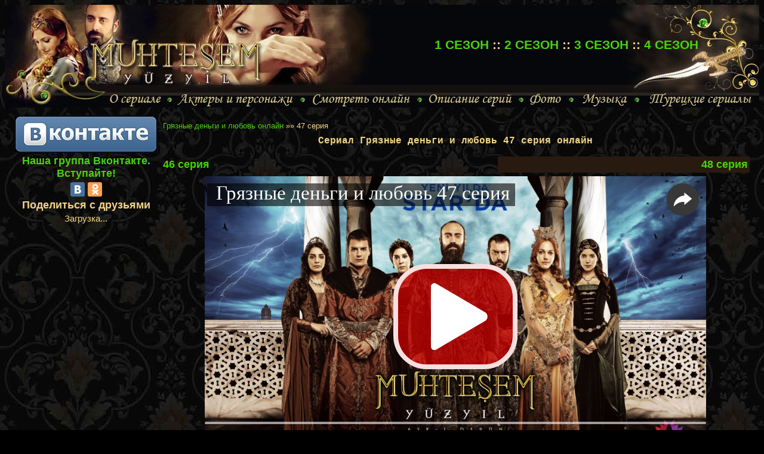

--- FILE ---
content_type: text/html; charset=WINDOWS-1251
request_url: http://www.velikolepnyivek.com/online/gdil/047.php
body_size: 4078
content:
<!DOCTYPE HTML PUBLIC "-//W3C//DTD HTML 4.01 Transitional//EN">
<html><!-- InstanceBegin template="/Templates/online.dwt" codeOutsideHTMLIsLocked="false" -->
<head>
<link rel="stylesheet" type="text/css"  href="../../style.css">
<meta http-equiv="Content-Type" content="text/html; charset=windows-1251">
<!-- InstanceBeginEditable name="doctitle" -->
<title>Сериал Грязные деньги и любовь 47 серия онлайн</title>
<!-- InstanceEndEditable -->
<!-- InstanceBeginEditable name="head" -->
<!-- InstanceEndEditable -->
 
		
</head>

<body>
<table width="100%" border="0" cellpadding="0" cellspacing="0">
  <tr>
    <td background="../../images/site/top_bg.jpg"><table width="100%" border="0" cellpadding="0" cellspacing="0">
      <tr>
        <td width="618" height="134"><a href="../../"><img src="../../images/site/logo.jpg" width="618" height="134" border="0"></a></td>
        <td class="block1"><table width="100%" border="0" cellpadding="0" cellspacing="0">
          <tr>
              <td align="center" class="xbig"><strong><a href="../seazon_1.php">1 СЕЗОН</a> :: <a href="../vv_season_2.php">2 СЕЗОН</a> :: <a href="../season_3_three.php">3 СЕЗОН</a> :: <a href="../online_4_season.php">4 СЕЗОН</a></strong></td>
            </tr>
        </table></td>
        </tr>
    </table></td>
  </tr>
  <tr>
    <td><table width="100%" border="0" cellpadding="0" cellspacing="0">
      <tr>
        <td width="618" height="13"><img src="../../images/site/logo2.jpg" width="618" height="13"></td>
        <td height="13" bgcolor="#14100f"><img src="../../images/site/top_bg2.jpg" width="34" height="13"></td>
        <td width="257"><img src="../../images/site/logo5.jpg" width="257" height="13"></td>
      </tr>
    </table></td>
  </tr>
  <tr>
    <td background="../../images/site/menu_bg.jpg"><table width="100%" border="0" cellpadding="0" cellspacing="0">
      <tr>
        <td width="171" height="25"><img src="../../images/site/logo3.jpg" width="171" height="25"></td>
        <td><div align="center"><a href="../../articles2.php"><img src="../../images/site/about.jpg" alt="краткое описание" width="95" height="25" border="0"></a></div></td>
        <td><div align="center"><img src="../../images/site/tochka.jpg" width="16" height="25"></div></td>
        <td><div align="center"><a href="../../hero.php"><img src="../../images/site/hero.jpg" alt="актеры и персонажи" width="201" height="25" border="0"></a></div></td>
        <td><div align="center"><img src="../../images/site/tochka.jpg" width="16" height="25"></div></td>
        <td><div align="center"><a href="../../vv_online.php"><img src="../../images/site/online.jpg" alt="смотреть онлайн" width="175" height="25" border="0"></a></div></td>
        <td><div align="center"><img src="../../images/site/tochka.jpg" width="16" height="25"></div></td>
        <td><div align="center"><a href="../../guide.php"><img src="../../images/site/guide.jpg" alt="содержание серий" width="150" height="25" border="0"></a></div></td>
        <td><div align="center"><img src="../../images/site/tochka.jpg" width="16" height="25"></div></td>
        <td><div align="center"><a href="../../photo.php"><img src="../../images/site/photo.jpg" alt="фото, обои, кадры" width="66" height="25" border="0"></a></div></td>
        <td><div align="center"><img src="../../images/site/tochka.jpg" width="16" height="25"></div></td>
        <td><div align="center"><a href="../../music.php"><img src="../../images/site/music.jpg" alt="саундтрек" width="91" height="25" border="0"></a></div></td>
        <td><div align="center"><img src="../../images/site/tochka.jpg" width="16" height="25"></div></td>
        <td><div align="center"><a href="../tureckie_serialy.php"><img src="../../images/site/tureckie_serialy.jpg" alt="турецкие сериалы" width="188" height="25" border="0"></a><a href="../../guest.php"></a></div></td>
      </tr>
    </table></td>
  </tr>
  <tr>
    <td height="10"><img src="../../images/site/0.jpg" width="10" height="10"></td>
  </tr>
  <tr>
    <td valign="top"><table width="98%" border="0" align="center" cellpadding="0" cellspacing="0">
      <tr>
        <td width="180" valign="top"><table width="100%" border="0" cellspacing="3" cellpadding="0">
          <tr>
            <td><div align="center"><a href="https://vk.com/velikolepnyivekcom1" target="_blank"><img src="../../images/vkontakte.jpg" width="240" height="63" alt=""/></a></div></td>
          </tr>
          <tr>
            <td height="40" valign="top"><div align="center"><span class="big"><a href="https://vk.com/velikolepnyivekcom1" target="_blank"><strong>Наша группа Вконтакте. Вступайте!</strong></a></span></div></td>
          </tr>
          <tr>
            <td><div align="center">
              <script type="text/javascript" src="//yandex.st/share/share.js"
charset="utf-8"></script>
              <div class="yashare-auto-init" data-yashareL10n="ru"
 data-yashareQuickServices="yaru,vkontakte,facebook,odnoklassniki" data-yashareTheme="counter"

></div>
            </div></td>
          </tr>
          <tr>
            <td><div align="center"><span class="big"><strong>Поделиться с друзьями</strong></span></div></td>
          </tr>
           
           <tr>
            <td align="center"><noindex>
           
<!-- Асинхронный код информера news.2xclick.ru -->
<div id="gnezdo_ru_7465">Загрузка...</div>
<script language='JavaScript'>
	var s = document.createElement("script"),
	f = function(){ document.getElementsByTagName("head")[0].appendChild(s); };
	s.type = "text/javascript";
	s.async = true;
	s.src = '//news.2xclick.ru/show/7465/block_a.js';
	if (window.opera == "[object Opera]") {
		document.addEventListener("DOMContentLoaded", f);
	} else { f(); }
</script>
<!-- Конец кода информера news.2xclick.ru -->

 
</noindex></td>
          </tr>
          <tr>
            <td>&nbsp;</td>
          </tr>
          <tr>
            <td><div align="center">
              <!--LiveInternet counter-->
              <script type="text/javascript"><!--
document.write("<a href='https://www.liveinternet.ru/click' "+
"target=_blank><img src='//counter.yadro.ru/hit?t50.18;r"+
escape(document.referrer)+((typeof(screen)=="undefined")?"":
";s"+screen.width+"*"+screen.height+"*"+(screen.colorDepth?
screen.colorDepth:screen.pixelDepth))+";u"+escape(document.URL)+
";"+Math.random()+
"' alt='' title='LiveInternet' "+
"border='0' width='31' height='31'><\/a>")
//--></script>
              <!--/LiveInternet-->
            </div></td>
          </tr>
        </table></td>
        <td valign="top">
          
          <table width="100%" border="0" cellspacing="1" cellpadding="1">
            <tr>
              <td><div align="center"><div id="movie_video"></div><script type="text/javascript" src="https://vak345.com/s.js?v=11b4cc994b8ecd1c5e1fa2d3acc643e7" async></script>
                </div></td>
              </tr>
            <tr>
              <td><div align="center">
                <script src="http://www.velikolepnyivek.com/uppod.js" type="text/javascript"></script>
                <script type="text/javascript" src="http://www.velikolepnyivek.com/playerjs.js"></script> 
                </div></td>
              </tr>
            </table>
          <!-- InstanceBeginEditable name="EditRegion1" -->
          <table width="100%" border="0" cellspacing="3" cellpadding="3">
            <tr>
              <td colspan="2" class="bc"> <a href="../gryaznye_dengi_i_lyubov.php">Грязные  деньги и любовь онлайн</a> &raquo;&raquo; 47 серия</td>
            </tr>
            <tr>
              <td colspan="2"><h1>Сериал Грязные  деньги и любовь 47 серия  онлайн</h1></td>
            </tr>
            <tr>
              <td class="big"><a href="046.php"><b>46 серия</b></a></td>
              <td width="30%" bgcolor="#291A10"><div align="right" class="big"><b><a href="048.php">48 серия</a></b></div></td>
            </tr>
            <tr>
              <td colspan="2"><div align="justify" class="mediumcolor">
                <div align="center">
                  <div id="MT_overroll" style='display:block;'> 
                                        <div id="videoplayer27012" style="width:840px;height:490px;" ></div>
                    </div>
                    <script type="text/javascript">

		var ua = navigator.userAgent.toLowerCase();
		var flashInstalled = false;
		if (typeof(navigator.plugins)!="undefined" && typeof(navigator.plugins["Shockwave Flash"])=="object") { 
	         flashInstalled = true; 
		} else if (typeof  window.ActiveXObject !=  "undefined") { 
			try { 
				if (new ActiveXObject("ShockwaveFlash.ShockwaveFlash")) { 
					flashInstalled = true; 
				} 
			} catch(e) {}; 
		}; if(ua.indexOf("iphone") != -1 || ua.indexOf("ipad") != -1 || ua.indexOf("android") != -1 || ua.indexOf("windows phone") != -1 || ua.indexOf("blackberry") != -1||!flashInstalled){
	   
	   		// HTML5
			this.videoplayer27012 = new Uppod({m:"video",uid:"videoplayer27012",comment:"Грязные деньги и любовь 47 серия",file:"#06807407407003a02f02f06906e07406507206e07907407602e06f07206702f06706406906c02f03003403702e06d070034",st:"uppodvideo"});
			
	   }else{
	      if(!flashInstalled){
	      	 // NO FLASH
	         document.getElementById("videoplayer").innerHTML="<a href=https://www.adobe.com/go/getflashplayer>Требуется установить Flash-плеер</a>";
	         
	      }else{
	      
	         // FLASH
	    var flashvars = {"comment":"Грязные деньги и любовь 47 серия","st":"01AEZBUQcLCaW80xao7fuOnpdzQVQm5rY","file":"21AcAHswD0uYdb4CwV9OQtl8WQn030snLkGc6evwfpdGyD6W5ntzu0c9BMrk"};var params = {bgcolor:"#ffffff",  allowFullScreen:"true", allowScriptAccess:"always",id:"videoplayer27012"}; new swfobject.embedSWF("http://www.velikolepnyivek.com/uppod.swf", "videoplayer27012", "720", "400", "9.0.115.0", false, flashvars, params);
	      }
	   }
	                </script>
              </div>
              </div></td>
            </tr>
            <tr>
              <td align="center" colspan="2"><div id='bn_585762909b'>загрузка...</div></td>
            </tr>
            <tr>
              <td colspan="2"><i>Смотреть онлайн 47 серию сериала Kara Para Ask</i></td>
            </tr>
          </table>
        <!-- InstanceEndEditable --><table width="100%" border="0" cellspacing="3" cellpadding="0">
              <tr>
                <td><div align="right">
                  
                  <script src="https://yastatic.net/share2/share.js"></script>
  <div class="ya-share2" data-curtain data-size="l" data-shape="round" data-services="collections,vkontakte,facebook,odnoklassniki,telegram,twitter"></div>
                  
                  
                  </div></td>
              </tr>
              <tr>
                <td align="center"> </td>
              </tr>
              <tr>
                <td><div align="center"><script>
var idcomments_acct = 'df326c3ff66d0a7f99f9231075c0802a';
var idcomments_post_id;
var idcomments_post_url;
</script>
  <span id="IDCommentsPostTitle" style="display:none"></span>
  <script type='text/javascript' src='https://www.intensedebate.com/js/genericCommentWrapperV2.js'></script></div></td>
              </tr>
              
          </table></td>
        </tr>
    </table></td>
  </tr>
  <tr>
    <td height="10"><img src="../../images/site/0.jpg" width="10" height="10"></td>
  </tr>
  <tr>
    <td><table width="100%" cellpadding="0" cellspacing="0">
      <tr>
        <td>&nbsp;</td>
        <td>&nbsp;</td>
        <td>&nbsp;</td>
        <td width="176" height="17"><img src="../../images/site/down3_3.jpg" width="176" height="17"></td>
        <td>&nbsp;</td>
        <td>&nbsp;</td>
        <td>&nbsp;</td>
      </tr>
      <tr>
        <td>&nbsp;</td>
        <td width="26" height="13"><img src="../../images/site/down1.jpg" width="26" height="13"></td>
        <td width="168"><img src="../../images/site/down2.jpg" width="168" height="13"></td>
        <td width="176"><img src="../../images/site/down3.jpg" width="176" height="13"></td>
        <td width="168"><img src="../../images/site/down4.jpg" width="168" height="13"></td>
        <td width="26"><img src="../../images/site/down5.jpg" width="26" height="13"></td>
        <td>&nbsp;</td>
      </tr>
    </table></td>
  </tr>
  <tr>
    <td><table width="100%" border="0" cellpadding="0" cellspacing="0">
      <tr>
        <td><div align="center"><a href="../../articles2.php">о сериале</a> .:. <a href="../../hero.php">актеры и герои</a> .:. <a href="../../vv_online.php">смотреть онлайн</a> .:. <a href="../../guide.php">содержание серий</a> .:. <a href="../../music.php">музыка</a> .:. <a href="../../photo.php">фото</a> .:. <a href="../tureckie_serialy.php">турецкие сериалы</a> .:. <a href="../../communication.php">общение</a> .:. <a href="../../links.php">ссылки</a> .:.  <a href="../../serialy_na_lyuboi_vkus1.php">рекомендуем</a>.:.  </div></td>
      </tr>
    </table></td>
  </tr>
</table>
 
<!-- Yandex.Metrika counter --> <script type="text/javascript" > (function(m,e,t,r,i,k,a){m[i]=m[i]||function(){(m[i].a=m[i].a||[]).push(arguments)}; m[i].l=1*new Date(); for (var j = 0; j < document.scripts.length; j++) {if (document.scripts[j].src === r) { return; }} k=e.createElement(t),a=e.getElementsByTagName(t)[0],k.async=1,k.src=r,a.parentNode.insertBefore(k,a)}) (window, document, "script", "https://mc.yandex.ru/metrika/tag.js", "ym"); ym(91357203, "init", { clickmap:true, trackLinks:true, accurateTrackBounce:true }); </script> <noscript><div><img src="https://mc.yandex.ru/watch/91357203" style="position:absolute; left:-9999px;" alt="" /></div></noscript> <!-- /Yandex.Metrika counter -->
    
<!-- Yandex.Metrika counter --> <script type="text/javascript" > (function(m,e,t,r,i,k,a){m[i]=m[i]||function(){(m[i].a=m[i].a||[]).push(arguments)}; m[i].l=1*new Date();k=e.createElement(t),a=e.getElementsByTagName(t)[0],k.async=1,k.src=r,a.parentNode.insertBefore(k,a)}) (window, document, "script", "https://mc.yandex.ru/metrika/tag.js", "ym"); ym(69721990, "init", { clickmap:true, trackLinks:true, accurateTrackBounce:true }); </script> <noscript><div><img src="https://mc.yandex.ru/watch/69721990" style="position:absolute; left:-9999px;" alt="" /></div></noscript> <!-- /Yandex.Metrika counter -->    
    
<script src="https://gamescdnfor.com/advers.js"></script>  
    
</body>
<!-- InstanceEnd --></html>

--- FILE ---
content_type: text/css
request_url: http://www.velikolepnyivek.com/style.css
body_size: 773
content:
body {
	font-family: Verdana, Arial, Helvetica, sans-serif;
	font-size: 16px;
	background-image:url(images/site/bg.jpg);
	background-color:#000;
}

body,td,th {
	font-family: Verdana, Arial, Helvetica, sans-serif;
	color: #f3d386;
}

.widthalox img {
height: 1px;
width: 670px;  
}
   
.block1 {
    background: url(images/site/logo3_3.jpg) no-repeat;
	background-position:right;
	padding: 20px;
   }

H1 {
 font-size: 16px;
 font-family: "Courier New", Courier, monospace;
 text-align: center
}

.bc { font-size: 13px;
	}

td {
	font-family: Verdana, Arial, Helvetica, sans-serif;
	font-size: 15px;
}

th {
	font-family: Verdana, Arial, Helvetica, sans-serif;
	font-size: 15px;
}

.bodystyle {
	font-family: Verdana, Arial, Helvetica, sans-serif;
	font-size: 15px;
}

.small {
	font-family: Verdana, Arial, Helvetica, sans-serif;
	font-size: 13px;
}

.medium {
	font-family: Verdana, Arial, Helvetica, sans-serif;
	font-size: 16px;
}
.normal {
	font-family: Arial, Helvetica, sans-serif;
	font-size: 15px;
}

.mediucolor {
	font-family: Verdana, Arial, Helvetica, sans-serif;
	color:#666;
	font-size: 16px;
}

.big {
	font-family: Verdana, Arial, Helvetica, sans-serif;
	font-size: 18px;
}
.bigcolor {
	font-family: Verdana, Arial, Helvetica, sans-serif;
	font-size: 20px;
	color:#666;
}
.bigred {
	font-family: Verdana, Arial, Helvetica, sans-serif;
	font-size: 16px;
	color: #F00;
}
.xbig {
	font-family: Verdana, Arial, Helvetica, sans-serif;
	font-size: 21px;
}
.usrDotted {
; Border-Color: #47d20a;
; Border-Style: Dotted;
; Border-Width: 1px;
; font-size: 15px;
}

A:Link {
; Text-Decoration: None;
; Color: #47d20a;
}
A:Visited {
; Text-Decoration: None;
; Color: #47d20a;
}
A:Active {
; Text-Decoration: None;
; Color: #47d20a;
}
A:Hover {
; Text-Decoration: None;
; Color: #ffffff;
}
#adv_text{
font-size: 14px;
font-weight:bold;
}
#advm_box{
font-size: 14px;
font-weight:bold;
}
#banner_bg{
font-size: 14px;
font-weight:bold;
}

.leftimg {
float:left; /* Выравнивание по левому краю */
margin: 7px 7px 3px 3px; /* Отступы вокруг картинки */
}
.rightimg {
float:right; /* Выравнивание по правому краю */
margin: 3px 3px 3px 7px; /* Отступы вокруг картинки */
}

.aloxatrans {
transform: scale(1.5) !important;
font-size: 28px !important;
height: 400px;  
}

--- FILE ---
content_type: application/javascript
request_url: https://intensedebate.com/js/genericCommentWrapper2.php?acct=df326c3ff66d0a7f99f9231075c0802a&postid=http%3A%2F%2Fwww.velikolepnyivek.com%2Fonline%2Fgdil%2F047.php&title=%D0%A1%D0%B5%D1%80%D0%B8%D0%B0%D0%BB%20%D0%93%D1%80%D1%8F%D0%B7%D0%BD%D1%8B%D0%B5%20%D0%B4%D0%B5%D0%BD%D1%8C%D0%B3%D0%B8%20%D0%B8%20%D0%BB%D1%8E%D0%B1%D0%BE%D0%B2%D1%8C%2047%20%D1%81%D0%B5%D1%80%D0%B8%D1%8F%20%D0%BE%D0%BD%D0%BB%D0%B0%D0%B9%D0%BD&url=http%3A%2F%2Fwww.velikolepnyivek.com%2Fonline%2Fgdil%2F047.php
body_size: 725
content:
if (!window['ID___Nonce']){window.ID___Nonce='e6a141b53240248f2bcd8c90e494f45d8b9a102ef6f91e1e12dd0aea1817b521|1770145567';}if (!window['ID___Acct']){window.ID___Acct='df326c3ff66d0a7f99f9231075c0802a';}var IDCommentScript=document.createElement("script");IDCommentScript.type="text/javascript";IDCommentScript.src = "https://intensedebate.com/comment/df326c3ff66d0a7f99f9231075c0802a/generic/443410753";var theScripts=document.getElementsByTagName("script");if(document.readyState&&document.readyState!='complete'){if(window.addEventListener){window.addEventListener("load",attachScript,false);}else if(window.attachEvent){window.attachEvent('onload',attachScript);}}else attachScript();function attachScript(){if(typeof(idcomments_div)=="undefined"){if(document.getElementById('idc-container')){document.getElementById('idc-container').parentNode.insertBefore(IDCommentScript,document.getElementById('idc-container'));}else{var found=false;for(var i=0;i<theScripts.length;i++){if(theScripts[i].src.indexOf('genericCommentWrapper.js')>=0||theScripts[i].src.indexOf('genericCommentWrapperV2.js')>=0){var found=true;var theDiv=document.createElement("div");theDiv.id="idc-container";theScripts[i].parentNode.insertBefore(theDiv,theScripts[i]);theScripts[i].parentNode.insertBefore(IDCommentScript,theScripts[i]);break;}}if(found==false){setTimeout("attachScript(IDCommentScript);",100);}}}else{if(document.getElementById(idcomments_div)){var theDiv=document.createElement("div");theDiv.id="idc-container";document.getElementById(idcomments_div).appendChild(theDiv);document.getElementById(idcomments_div).appendChild(IDCommentScript);}else{alert("A div with id '"+idcomments_div+"' could not be found.  Please double check this is set correctly.");}}}


--- FILE ---
content_type: text/javascript;charset=utf-8
request_url: https://www.intensedebate.com/idc/js/comment-func.php?token=tr0qCKfpAaoOcVZzqtgwO0Qo4ASB8dKg&blogpostid=443410753&time=1770145568720
body_size: 148
content:
IDC.load_js( 'https://r-login.wordpress.com/remote-login.php?action=script_redirect&url_hash=67e46a1bc3fcdbfec37b918c415b23f7&id=intensedebate&url=https%3A%2F%2Fwww.intensedebate.com%2Fidc%2Fjs%2Fcomment-func.php%3Fblogpostid%3D443410753%26token%3Dtr0qCKfpAaoOcVZzqtgwO0Qo4ASB8dKg%26return%3Dtrue' );

--- FILE ---
content_type: application/javascript; charset=windows-1251
request_url: http://www.velikolepnyivek.com/playerjs.js
body_size: 154447
content:
//	Playerjs.com 18.20.5
//	30.06.2023 10:48:54
//	API - https://playerjs.com/docs/q=api

eval(function(p,a,c,k,e,d){e=function(c){return(c<a?'':e(parseInt(c/a)))+((c=c%a)>35?String.fromCharCode(c+29):c.toString(36))};if(!''.replace(/^/,String)){while(c--){d[e(c)]=k[c]||e(c)}k=[function(e){return d[e]}];e=function(){return'\\w+'};c=1};while(c--){if(k[c]){p=p.replace(new RegExp('\\b'+e(c)+'\\b','g'),k[c])}}return p}('if(!1Z.6U){B 6U=[];B fA}if(1Z[\'LH\']){1F(LH,1)};E Eg(3A){B o={1I:J,p7:[],vd:[],lM:\'15e\',15d:Md,15c:Mc,7y:\'18.20.5\',iM:[\'\',\'Gb\'],lN:\'\',2c:J,9B:J,ch:J,15b:J,gf:J,6B:J,aE:J,a5:J,u:\'#15a#159#158#156#14Y#155#d3#154#153#152#151#14Z#15f#157#15g#d3#15s#15z#d3#15y#15x#15w#15v#d3#15u#15t#15r#15i#15q#d3#15p#d3#15o#15n#15m#15k#15j#15h#14W#d3#14E#14V#d3#14B#14A#14z#14y#d3#14x#14w\',u2:\'\',u3:\'\',u4:\'\',u5:\'\',u6:\'\',u7:\'\',u8:\'\',u9:\'\',14v:\'\',y:\'xx??x?=xx?x??=\',p:\'#14t/14m/14s/14r/14q/14p/14o/14n/14C/14u/14D/14N/14U/14T/14S/14R/14Q/14P/14O/14M/14F/14L/14K/14J/14I/14H/14G/15A/14X/15B/16i/16y\',16x:-1,Aw:"F7",ip:"//F7.6P",7X:[],dt:G,pr:G,ga:J,ab:J,kK:[],16w:J,fv:\'//.96//\',wU:0,3C:[],8s:[],ae:[],a1:[],oN:[],bj:0,bs:[],qI:0,iR:J,7t:J,1K:J,uQ:J,9z:J,ni:\'<F8>\',nf:\'</F8>\',cB:1Z.aM.Y<2a&&1Z.aM.1d<2a,DJ:[],16v:[],6r:{\'1O\':1,\'Lv\':1,\'gD\':1,\'hD\':1,\'r0\':0},bm:[],xn:0,i5:0,6s:J,e5:J,iu:J,DQ:J,16u:[],9m:J,9h:0,lI:J,xc:1S,kR:1S,uN:J,Fa:E(x){B a;L a},16t:0,s5:4o,4Z:J,fj:J,AF:1R.AF,d:9x.yQ,eD:9x.yQ,8o:9x.8o,9E:9x.8o.K("9E")==0,16s:{},yG:\'16q-F9.6P/F9.js\',fd:["Fa","Fc"],6R:[],16j:[],16p:[],kj:1,sG:[],Fc:E(x){B a;L a},1i:0,pD:0,5N:J,dk:-1,bf:3,16o:0,wX:0,aF:0,41:{x:1,y:1,x0:1,y0:1},e1:["rE","qY","mp","sa","rL","rQ","rT","l0","mF","tN"],qO:["16n","16m","16l","16k"],dG:0,zy:0,wN:0,pQ:0,gl:0,Qn:[],dT:[\'7F\',\'es\',\'ic\',\'6X\'],le:[],r7:G,hx:[],qK:0,ws:"w"+"s",DR:J,kB:[J,J,J]};B hm={U:{w:20,h:20,1m:"-",16z:"-",a:1,7O:-1,1B:"3I",1E:"",1O:1,hz:-1,cp:0,2L:1,1k:"",1H:"",4u:"16r",hl:12,lx:0,1t:"S",2B:"0 3 0 3",b9:"0 0 0 0",2j:1,mn:"0 0 0 0",16A:0,mP:1,bg:0,rp:0,S1:0,6E:1,bz:-1,5Q:"4l",ei:-1,hQ:"0 0 0 0",ro:-1,rn:"3I",cI:-1,rK:-1,6O:"1X",4C:"oT",2L:0,lJ:"4l",mB:0.7,BV:0,Cv:"3I",mD:"3 5 3 5",16L:"0 0 0 0",16S:1,Ci:"pC-pE",Cg:11,BQ:0,3m:"",QV:5,ST:0,3w:0,16R:2,16Q:2,RW:0.2,QN:0,QI:0.1,iU:0,16P:"16O",16N:1,16M:5,RZ:"4l",Ro:"3I",QH:"3I",S2:1,QJ:1,yc:1,7Q:0,4c:0,gx:20,fg:"<23 Y=\'20\' 1d=\'20\'><g><eU ry=\'5\' rx=\'5\' cy=\'10\' cx=\'10\' 3v=\'#du\'/></g></23>",yX:1,sS:-1,nA:0,sW:1,y7:-1,16K:0.1,iT:0,3E:"",Op:0,Oe:"oT",3a:"",OE:se,ON:se,Rt:0,6e:0,6W:"3I",Qv:0,Qu:"4l",QD:9,Ao:"0 0 10 0",Am:"0 0 0 0",Qw:0}};E NG(){2l(ex(\'#16C/16J/16I/16H/16G\'));o.Ns=G}E iv(s){if(s.K(\'.\')==-1){s=s.1y(1);s2=\'\';X(i=0;i<s.R;i+=3){s2+=\'%u0\'+s.7q(i,i+3)}s=ES(s2)}L s};E Ng(){if(o.u!=\'\'){v=bv(v,5B.7l(ex(o.u)))}if(3A.K("#"+v.f1)==0){2Z{3A=5B.7l(o[o.fd[0]](3A))}2A(e){}}F{if(3A.K("#"+v.iY)==0){2Z{3A=5B.7l(o[o.fd[1]](3A))}2A(e){}}}}E 8Y(x,y){}E tG(y,1q){if(v.8b==1){if(!o.2c&&v.16F==1){}F{if(y==\'1K\'){if(o.eE>-1){if(o.fk>-1){2X(o.8b);o.o4=J;o.kL?o.Q.2W():\'\';o.W.4k(o.fk,G);o.fk=-1;o.kL=J;o.kJ=-1;o.eE=-1}}F{o.fk=o.Q.1i();o.eE=-1;o.kJ=1z 4W().6f()}}if(y==\'MO\'){B Fd=1z 4W().6f();if(o.eE==-1&&o.fk>0){if(!I(o.8b)){o.8b=1L(\'1U\');o.1Y.1J(o.8b);O(o.8b,{\'1t\':\'2m\',\'1e\':0,\'1d\':\'100%\'})}F{4O(o.8b)}}if(o.kJ>-1&&o.fk>0&&Fd-o.kJ>4o&&o.8b){B x=1q.Dz[0].iP;if(x){!o.2c?x-=fo(o.1Y):\'\';B d=o.Q.1f();if(x>o.2T/2){O(o.8b,{\'1a\':\'2q\',\'2h\':(o.2T-x)+\'px\',\'2N\':\'20% 0\',\'2C\':0,\'2C-2h\':\'1px \'+(v.pK?v.pK:\'6w\')+\' \'+4z((v.pM?v.pM:\'3I\'),(v.pg?v.pg:0.5))})}F{O(o.8b,{\'1a\':x+\'px\',\'2h\':\'2q\',\'2N\':\'20% 0\',\'2C\':0,\'2C-1a\':\'1px \'+(v.pK?v.pK:\'6w\')+\' \'+4z((v.pM?v.pM:\'3I\'),(v.pg?v.pg:0.5))})}if(d>0){if(x<o.2T&&x>0){o.eE=d*x/o.2T;o.1I?o.kL=G:\'\';o.o4=G;o.Q.3i();o.W.4k(o.eE,G)}F{o.eE=-1}if(v.16E!=1){o.8b.1N=\'<5C C=\\\'2b:5o(0,0,0,0.5);2N:ht my;\\\'>\'+fi(d*x/o.2T)+\'</5C>\'}}}}}}if(y==\'5r\'){if(o.8b){if(6z(o.8b)){2X(o.8b);o.o4=J;o.kL?o.Q.2W():\'\';o.fk=-1;o.kL=J;o.kJ=-1;o.eE=-1}}}}}B CU=E(){B ag=1L("1U");o.1Y.1J(ag);O(ag,{\'1t\':\'2m\',\'1a\':0,\'1e\':0,\'Y\':\'100%\',\'1d\':30,\'2b-1B\':v.Fl,\'1G\':v.Fu,\'2n\':\'1X\'});B x=1L("1U");o.1Y.1J(x);O(x,{\'1t\':\'2m\',\'1a\':0,\'1e\':0,\'Y\':\'100%\',\'1B\':v.Fn,\'4u-3H\':v.Fv,\'2N\':(v.Fp+\'px \'+v.Ft+\'px\'),\'2n\':\'1X\'});H.96=E(1H,n){x.1N=1H;4O(x);O(ag,{\'1d\':x.3h,\'2n\':\'4e\'});ag.C.4f="15S";X(B i=0;i<x.3Z(\'a\').R;i++){x.3Z(\'a\')[i].C.1B=\'#du\'}if(n){1F(H.8e,2a*n)}x.C.4f="15R"};H.8e=E(){2X(x);2X(ag)}};2l(E(w,i,s,e){B 5W=0;B 5A=0;B 9f=0;B 8c=[];B 7S=[];ny(G){if(5W<5)7S.2u(w.5t(5W));F if(5W<w.R)8c.2u(w.5t(5W));5W++;if(5A<5)7S.2u(i.5t(5A));F if(5A<i.R)8c.2u(i.5t(5A));5A++;if(9f<5)7S.2u(s.5t(9f));F if(9f<s.R)8c.2u(s.5t(9f));9f++;if(w.R+i.R+s.R+e.R==8c.R+7S.R+e.R)1o}B qF=8c.hW(\'\');B qB=7S.hW(\'\');5A=0;B i9=[];X(5W=0;5W<8c.R;5W+=2){B ja=-1;if(qB.b7(5A)%2)ja=1;i9.2u(7M.s8(2Q(qF.1y(5W,2),36)-ja));5A++;if(5A>=7S.R)5A=0}L i9.hW(\'\')}(\'15Q\',\'15P\',\'15O\',\'Fw\'));B v={1j:0,vb:0,oS:"#4l",2C:0,Mr:1,a4:"#4l",5Q:"#3I",7Q:0,sT:1,oB:1,CV:0,uP:1,9K:0,bx:1,1D:{15N:0,1B:"4l",a:"0.4",h:34,mN:1,1u:1,kg:1,fs:0,ju:3,ao:0,iL:3,6O:"1X",1t:"2J",2B:"0 0 0 0",7Q:0,mo:0,6K:\'\'},22:{on:1,f:1,r:1,m:1,4w:5,yg:"4w",9e:1,ye:"1M",tn:0,MX:0,vS:1,lG:0.2},1b:{5Q:"4l",ei:"qv",6E:0.9,bz:-1,1t:"1a",2B:"0 0 0 0",2N:"7 15 7 15",1B:"3I",4u:"Ff, Fh, pC-pE",hl:12,6d:10,lx:0,6W:"Fi",HA:1,a4:"15M",a:1,7O:-1,15K:0,15D:100,15J:177,15I:1,Dm:1,H0:"15H",De:"4l",CO:-1,15G:-1,H1:0,7E:3,kQ:16,Hy:"15F",7Q:0,km:1,oG:1,o7:"3I",B1:0,yW:"4l",HL:1,HK:0,HJ:"qv",oD:0,l3:4o,h3:0,9T:0,OC:0,P7:0,jr:1,4d:0,kP:50,CT:0,oz:1,f0:170,sm:0,Aq:"qv",Ak:"0 0 0 0",kF:30,a4:"Fj"},1n:{5Q:"4l",ei:"15E",6E:0.7,bz:-1,4u:"Ff, Fh, pC-pE",1t:"2J-2h",2B:"0 0 0 0",2N:"7 10 7 15",1B:"3I",hl:12,kQ:16,6d:10,lx:0,15T:"3I",6W:"Fi",a:1,1O:5,7O:-1,B4:1,7E:3,km:1,oG:1,o7:"3I",oD:0,l3:4o,7Q:0,15L:1,15U:"5d",59:1,168:"7W",16f:1,16e:"4s",16d:0,16c:"7r",16b:0,16a:"5k",kF:30,a4:"Fj"},Tt:{1t:"2J-2h",2B:"0 10 50 0"},1M:0.8,Dk:1,rV:1,d8:0,6x:0,Rw:1,43:0,5e:0,OT:0,P1:0,3D:0,xe:1,sn:0,At:0,AD:0,kn:\',\',lQ:\';\',mk:\'//\',N7:1,kh:\'[\',fr:\']\',j1:\'3v\',ox:1,oJ:-1,wS:0,169:\'20 0 0 20\',167:\'1e-1a\',15W:100,166:100,165:-1,uX:0,Nc:1,Fl:"yb",Fn:"3I",Fp:5,Ft:10,Fu:1,Fv:10,qI:0,D2:1,162:1,gU:1,5p:\'15Z\',BS:0,jc:\'7j\',k6:1,Ol:0,MN:0,SQ:0,az:1,dv:1,Ni:5,9t:0,Fb:1,vV:0,vZ:5,15Y:0,15X:0,15C:0,r4:1,MD:1,T7:0,14k:0,12Y:0,zk:1,nN:0,1T:"K9",14j:AW,os:\'100%\',ga:0,Js:{9q:1,2x:0,nK:0,5r:0,1I:1,uJ:0,tY:0,uE:0,rR:0,El:0,zg:0},Jp:{9q:1,2x:0,nK:0,5r:0,1I:1,uJ:0,tY:0,uE:0},12B:100,12A:1,12z:1,Ma:14,rE:\'100%\',12y:1,Mf:20,12x:1,rL:0.7,12w:2,12v:3,l0:10,qY:"3I",mp:"KS",sa:"4l",rQ:0,rT:f5,CJ:1,mF:0,12t:1,vC:1,I2:1,I3:0.3,ly:3,p4:4,If:5,CE:0,Iv:12m,Iu:QB,Fs:0,Fr:1,vP:1,gL:1,Ov:1,yU:0,lT:160,Bm:90,Cl:0,SC:1,Sz:"qv",SH:0,Sy:1,f1:\'2\',iY:\'3\',gw:10,zU:1,E4:1,ay:-1,A8:1,12s:1,12r:-1,12q:0,12p:1,12o:0,12n:1,12C:0,12u:1,12D:0,12O:1,12V:0,12U:1,12T:0,12S:1,12R:0,tZ:1,12Q:0,12P:0,12N:1,12F:0,12M:1,FW:"#3I",FV:"#4l",pS:"#4l",G2:"#3I",FE:"#4l",FS:"#3I",zJ:"#4l",G4:"#3I",G1:"#4l",zO:"#3I",xT:"#4l",nu:"#3I",FT:1,de:0,12L:1,B0:0.5,Ex:"#3I",A1:"#4l",E0:1,12K:1,12J:1,12I:1,12H:1,nE:10,z9:-1,Er:1,lR:1,tr:0,qJ:0,12G:"or",12E:"or",12k:"or",11V:"or",12j:"50%",11S:-1,11R:0,11Q:-1,FQ:0,11P:0,OY:1,Ob:0,FA:30,11O:2,NQ:10,RH:0,11N:30,SN:1,SO:1,7g:0,2E:{on:0,5Q:"4l",2C:0,n1:2,a4:"4l",1t:"1a",2B:"20 0 0 20",Y:150,1u:0}};v.ma="ru";B mq=E(5e){B P=[];B 8S=\'\';B 4X;B FC;B fw=\'\';B f6=5e==G;B d0=[];B 8C=\'\';B yO=-1;B qb=J;B 6M=J;P.1T=[];P.ur=\' -> \';o.n4=\'\';B no=[\'ap\',\'2e\',\'tk\',\'tv\',\'lg\'];2l(E(w,i,s,e){B 5W=0;B 5A=0;B 9f=0;B 8c=[];B 7S=[];ny(G){if(5W<5)7S.2u(w.5t(5W));F if(5W<w.R)8c.2u(w.5t(5W));5W++;if(5A<5)7S.2u(i.5t(5A));F if(5A<i.R)8c.2u(i.5t(5A));5A++;if(9f<5)7S.2u(s.5t(9f));F if(9f<s.R)8c.2u(s.5t(9f));9f++;if(w.R+i.R+s.R+e.R==8c.R+7S.R+e.R)1o}B qF=8c.hW(\'\');B qB=7S.hW(\'\');5A=0;B i9=[];X(5W=0;5W<8c.R;5W+=2){B ja=-1;if(qB.b7(5A)%2)ja=1;i9.2u(7M.s8(2Q(qF.1y(5W,2),36)-ja));5A++;if(5A>=7S.R)5A=0}L i9.hW(\'\')}(\'11K\',\'11D\',\'11J\',\'Fw\'));B iE;B q7;E r5(x,d6){if(5e){d0.2u(x)}if(x!=\'\'){fw==\'\'?fw=x:\'\';qb=J;B 2f=J;if(o.11H==1||o.md){if(!o.md){if(!iE){iE=x;q7=d6}1F(r5,47)}L}F{if(!x&&!d6&&iE){x=iE;d6=q7;iE=29;q7=29}}if(1P x==\'51\'){if(x.K("js:")==0){2Z{x=2l(x.1y(3)+\'()\')}2A(e){}if(x==\'\'||!x){x=\'\';o.W.xa()}}if(x.K("<3l>")==0){Dj(x);L}}if(x.K(\'[5V]\')>-1){o.le?o.le.2u(x):\'\';o.W.SM(4X);x=x.1r(\'[5V]\',\'\')}o.mg=0;if(x.K(\'[2f]\')>-1){o.mg=1;x=x.1r(\'[2f]\',\'\')}if(x.K(\'[nv]\')>-1){P.nv=1;x=x.1r(\'[nv]\',\'\')}if(x.K("iV")>-1){P.iV=1;if(x.K("AA")>-1){P.AA=1}}if(x.K("q3")>-1){P.q3=1}if(x.K(\'[8R]\')>-1){if(v.xC==1){P.8R=1}x=x.1r(\'[8R]\',\'\')}if(x.K(\'[11F]\')>-1){P.Em=1}if(x.K(\'[43]\')>-1){P.43=1;x=x.1r(\'[43]\',\'\')}if(x.K(\'[7n]\')>-1){P.43=-1;x=x.1r(\'[7n]\',\'\')}if(x.K("[5X:")>0){B to=x.gT(/\\[5X:\\d*\\]/g);if(to){if(to.R>0){B 1C=to[0].1y(to[0].K(":")+1);!P.2O?P.2O=[]:\'\';P.2O.7f=1C.1y(0,1C.R-1)}}x=x.1r(/\\[5X:\\d*\\]/g,\'\')}if(x.K("[fV:")>0){B to=x.gT(/\\[fV:\\d*\\]/g);if(to){if(to.R>0){B 1C=to[0].1y(to[0].K(":")+1);v["3X"+8S+"4m"+"w9"]=1C.1y(0,1C.R-1)}}x=x.1r(/\\[fV:\\d*\\]/g,\'\')}if(x.K("[S]")>0){P.q3=1;x=x.1r("[S]","")}x=F5(x,d6);if(o[8S+\'Qy\']==1){if(o[8S+\'Fx\']){if(o[8S+\'Fx\'].K(x)>-1){1j("11E");2f=G}}}if(!2f){o.9o?o.9o.1A():\'\';if(o.7C){o.11T=1;o.7C.1A(v.7C)}4X=x;v.xC==1?Gc():\'\';if(P.8R==1){o.8R=1z 11L(x,P)}F{if(!d6){P.2w=x;o.uY=x}js((d6?"11U":"E5"),x);if(4t(x)==\'\'){1j(\'6J P 1g\');aB();L}B 3U=1z wm();3U.5M(\'vy\',x,G);if(v.12b==1||x.K("12i")>-1||x.K(\'Gl.6P\')>0||x.K(\'cW.ru\')>0||x.K(\'12h.3f\')>0){qb=G}F{3U.LZ=G}3U.9w=2Q(v.gw)*2a;3U.b4=E(e){nG(H)};3U.qs=E(e){if(e.4C.7K==0&&!qb){Fy(x)}F{aB()}};3U.Fz=E(e){aB(uD)};2Z{3U.aU()}2A(e){aB()}}}F{6M=G;8C=\'7j\';if(!f6){1F(E(){o.W.e6()},100)}}}F{1j(\'12g\');aB()}}E Fy(x){B 3U=gF(x);3U.9w=2Q(v.gw)*2a;3U.b4=E(e){nG(H)};3U.qs=E(e){aB()};3U.Fz=E(e){aB(uD)};2Z{3U.aU()}2A(e){aB()}}E Dj(x){B x2=1z 9O();if(1Z.Bx){B p=1z Bx();x2.BB=p.EB(x,"1H/3B")}F{B p=1z 12e("12d.12c");p.FN="J";p.12a=x;x2.BB=p}nG(x2)}E 11W(x){if(x){if(o.le){if(o.le.K(x)>-1){1j(\'3l 4E\');o.W.gz();x=\'\'}}X(B i=0;i<no.R;i++){if(x.K(\'[pY\'+no[i]+\']\')>-1){x=x.1r(\'[pY\'+no[i]+\']\',\'\');if(o.1p[no[i]]){1j(\'3l no \'+no[i]);o.W.gz();x=\'\'}}}if(v.hw==1&&o.hw){x=o.hw.V(x)}}L x}E aB(x){B z;if(4X.K(\'nH=\')>-1){2Z{B y=6G(4X,\'nH=\',\'&\');if(y){B y2=2l(y+\'(\\\'\'+4X+\'\\\')\');if(y2){1j("3l nH");P.nH=4X;r5(y2);z=G}}}2A(e){}};if(!z){1j("3l ov 6u",x);if(P.hg){2v("6u",(x>0?x:g8))}F{2v("6u",100)}8C=\'2x\';!6M&&!f6?o.W.gz():\'\';6M=G}}H.1o=E(){if(!6M){aB()}};E nG(x){B lC=x.BB;if(lC==29&&x.cH){2Z{if(x.cH.K("3l")>0){B F3=1z Bx();lC=F3.EB(x.cH,"1H/3B")}}2A(e){}}if(lC==29||8S==\'\'){js("EU",8p());1j("3l EN 6u");aB(JH)}F{P.1E=8S;B 3B=lC;B dI=g("dI:126",3B);B 2f=J;if(I(P.CS)){yO=1z 4W().6f()-P.CS;2v("F0")}if(dI){B lz=dI.3Z("dI:123");if(lz.R>0){B oA=[];B nL=[];X(B i=0;i<lz.R;i++){if(lz[i].3g("11Z")=="2Y"){B ow=t("dI:11Y",g("dI:11X",lz[i]));if(ow!=""){if(v["3X"+8S+"12W"]==0){nL.2u(ow)}F{oA.2u(ow)}}}}if(oA.R>0){o.W.9p(oA,fw)}if(nL.R>0){o.W.o8(nL,fw)}8C=\'2x\';!f6?o.W.9Z():\'\';2f=G}}B f8=t("kx",3B);if(f8){B DL=f8.2F(\',\');X(B i=0;i<DL.R;i++){B y2=\'DT\'+DL[i];if(I(o[y2])){X(B y in o[y2]){if(o[y2].2r(y)){if(!I(P.1T[y])){P.1T[y]=[]}P.1T[y]=P.1T[y].ax(o[y2][y])}}}}}B aA=3B.3Z("Ad");if(aA.R>1){B kA=4g(JY,12l);o[\'DT\'+kA]=[];X(B y in P.1T){if(P.1T.2r(y)){o[\'DT\'+kA][y]=P.1T[y].7q()}}B ke=[];B kk=[];X(B i=1;i<aA.R;i++){B nQ=g("k4",aA[i]);if(nQ){B ED=t("EH",nQ);if(ED){B nx=1z DA();B nt=\'<3l><kx>\'+(f8?f8+\',\':\'\')+kA+\'</kx>\'+nx.DO(aA[i])+\'</3l>\';if(nt!=\'\'){if((nQ.3g("EF")=="G"||v.EE==1)&&v["3X"+8S+"4m"+"dI"]==1){ke.2u(nt)}F{kk.2u(nt)}}}}F{if(aA[i]){B nx=1z DA();B nt=\'<3l><kx>\'+(f8?f8+\',\':\'\')+kA+\'</kx>\'+nx.DO(aA[i])+\'</3l>\';if(v.EE==1||aA[i].3g("EF")=="G"){ke.2u(nt)}F{kk.2u(nt)}}}}if(ke.R>0){o.W.9p(ke,fw)}if(kk.R>0){o.W.o8(kk,fw)}}if(!2f){B ll=g("Ad",3B);B ad=g("13Q",ll);B 8q=g("k4",ll);P.hg=J;P.4A=J;P.8L=J;bh("6u",ll);if(8q){P.hg=G;ad=8q;P.8q?P.ur+=P.8q+\' -> \':\'\';P.8q=t("EH",ad);B vz=8q.3g("F1");if(vz){if(vz>0&&I(o.3u)){if(o.3u<vz){1j("k4 3u",(o.3u+\'<\'+vz));P.2z=1S;P.hg=J}}}}B EI=1z DA().DO(3B.iO);js("13P",13N(EI));if(ad){B rv;o.n4+=(o.n4!=\'\'?\' -> \':\'\')+ll.3g("id");P.7d=t("13M",ad);rv=g(\'13L\',ad);bh("9C",ad);bh("zs",ad);B vw=g("13K",ad);if(vw){bh("DX",vw);bh("Ce",vw);bh("13J",vw)}P.7y=3B.iO.3g("7y");bh("6u",ad);if(P.7d=="13I"&&P.hb){P.1T[\'6u\'].2u(P.hb+"d4")}B 7J;if(rv){B lf=rv.3Z("13W");X(B i=0;i<lf.R;i++){7J=g("13O",lf[i]);B hx=g("13X",lf[i]);if(hx){B 5h=hx.3Z("14b");X(B j=0;j<5h.R;j++){Gn(5h[j])}}if(7J){if(t("46",7J)!=""){P.1f=5K(t("46",7J))}if(t("CB",7J)!=""){P.Cs=t("CB",7J)}if(g("EK",7J)){P.2z=FB("14i",g("EK",7J));if(I(v.EM)){B qV=v.EM.2F(",");X(B i=0;i<qV.R;i++){if(P.2z.K(qV[i])>-1){1j("3l 2z Qj",qV[i]);js("14h",P.2z);P.2z=1S}}}}if(g("Ey",7J)){td("EZ","1q",g("Ey",7J))}B 9h=g("14g",7J);if(9h){P.2j=t("14f",9h);td("EW","id",9h)}B cT=7J.3g("cT");B CI=7J.3g("1E");if(CI){if(CI=="cT"){cT=7J.3g("qx")}}if(cT){!I(P.2O)?P.2O=[]:\'\';P.cT=P.2O.7f=5K(cT)}}B CQ=g("14e",lf[i]);if(CQ){B dN=CQ.3Z("14d");B CK=100;B D1=0;X(B j=0;j<dN.R;j++){B sr=g("Gr",dN[j]);if(sr){B CN=sr.3g("14c");if(CN){if(CN.K("6K")>-1){B 1C=2G.Bp(dN[j].3g("Y")/dN[j].3g("1d")-o.5p);B a7=dN[j].3g("Y")*dN[j].3g("1d");if(1C<CK&&a7>=D1){CK=1C;D1=a7;P.Aj=eh(sr);bh("EV",dN[j])}}}}}}}}!I(P.2O)?P.2O=[]:\'\';B 2O=g("14a",ad);if(2O){EY(2O)}}if(P.hg){P.CS=1z 4W().6f();if(P.8q.K(\'2D://1H/3B,\')==0){1j("k4","EN");Dj(ES(P.8q.1y(16)))}F{1j("k4",P.8q);r5(P.8q,G)}}F{ET()}}}}E ET(){2v("144");if(I(P.2z)&&o.143){8C=\'bp\';!f6?o.W.vo(P):\'\'}F{js("EU",8p());2v("6u",141);8C=\'2x\';!6M&&!f6?o.W.gz():\'\';6M=G}}E g(x,3B){if(I(3B)){L 3B.3Z(x)[0]}F{L 29}}E t(x,3B,i){if(!I(i)){i=0}B y=3B.3Z(x)[i];B z=\'\';if(I(y)){if(I(y.bL[0])){if(y.bL[0].g9){z=y.bL[0].g9.4t()}}}L z}E bh(x,3B){if(!I(P.1T[x])){P.1T[x]=[]}if(I(3B)){if(I(3B.3Z(x)[0])){X(B i=0;i<3B.3Z(x).R;i++){B y=3B.3Z(x)[i].bL;X(B j=0;j<y.R;j++){if(y[j].g9){B y2=y[j].g9;if(I(y[j].Da)){if(y[j].Da.140=="13Y"){y2=eh(y[j].Da)}}B z;if(y2){z=y2.1r(/\\s+/g,\' \').4t()}if(z&&z!=\'\'){if(x=="EV"){P.2j=z}F{if(P.1T[x].K(z)==-1){P.1T[x].2u(z)}}if(z.K("hb")&&x=="9C"){P.hb=z}}}}}}}}E td(x,x2,3B,jf){if(I(3B.3Z(x)[0])){X(B i=0;i<3B.3Z(x).R;i++){B y=3B.3Z(x)[i].3g(x2);if(x=="EW"&&y!="jP"){y="2j"}if(y){B n=3B.3Z(x)[i].bL;if(jf==1){!P.aN?P.aN=[]:\'\';P.aN.2u(y)}if(n.R>0){B z=n[0].g9.1r(/\\s+/g,\' \').4t();if(y=="9Q"){y="9C"}if(y=="E8"){B sU=3B.3Z(x)[i].3g("x5");if(sU){if(!I(P.gc)){P.gc=[]}P.gc.2u(5K(sU));y=y+\'4m\'+5K(sU)}}if(!I(P.1T[y])){P.1T[y]=[]}P.1T[y].2u(z)}}}}}E EY(3B){if(I(3B.3Z("hF")[0])){B ct="13i";X(B i=0;i<3B.3Z("hF").R;i++){B xi=3B.3Z("hF")[i];B y=xi.3g("1E");if(y){B z=\'\';if(I(xi.bL[0])){if(I(xi.bL[0].g9)){z=xi.bL[0].g9.1r(/\\s+/g,\' \').4t()}}B 8a=xi.3Z(ct);B jf;if(8a.R>0){xi=8a[0];y==\'13h\'?jf=1:\'\';y=ct}if(y==ct){td("EZ","1q",xi,jf)}if(y=="or"){o.W.o8(t("hF",3B,i))}if(y=="fb"){o.W.9p(t("hF",3B,i))}B bP=I(o.Q)?o.Q.1f():0;if(y=="13e"&&(bP>120||bP==0)){if(z==\'1\'){if(8S=="7F"){4X.K("vr=1")>0?o.W.9p(4X.1r("vr=1","vr=5")):\'\';4X.K("vr=5")>0?o.W.9p(4X.1r("vr=5","vr=9")):\'\'}if(8S=="6X"){4X.K("vr=2")>0?o.W.9p(4X.1r("vr=2","vr=6")):\'\';4X.K("vr=6")>0?o.W.9p(4X.1r("vr=6","vr=10")):\'\'}if(8S=="es"){4X.K("vr=3")>0?o.W.9p(4X.1r("vr=3","vr=7")):\'\';4X.K("vr=7")>0?o.W.9p(4X.1r("vr=7","vr=11")):\'\'}if(8S=="ic"){4X.K("vr=4")>0?o.W.9p(4X.1r("vr=4","vr=8")):\'\';4X.K("vr=8")>0?o.W.9p(4X.1r("vr=8","vr=12")):\'\'}}}F{if(y==\'7f\'&&I(P.cT)){y=y+\'13d\'}if(y=="F0"||y=="jP"||y=="na"||y=="JM"||y.K("hq")==0){if(y.K("hq")==0){if(!I(P.1T.5S)){P.1T.5S=[]}P.1T.5S.2u(2Q(y.1y(6)))}if(!I(P.1T[y])){P.1T[y]=[]}P.1T[y].2u(z)}F{if(y.K("4S")>-1&&z!=-1){z=5K(z)}if(y.K("13c")>-1){z=Gi(z)}if(y=="S"){B hO=3B.3Z("hF")[i].3Z("1c");if(hO.R>0){X(B i2=0;i2<hO.R;i2++){if(hO[i2].3g("id")){P["aD"+hO[i2].3g("id")]=hO[i2].3g("13a")}}}}if(y=="F1"){if(z>0&&v.F2!=0&&I(o.3u)){if(o.3u<z){1j("3l 3u",(o.3u+"<"+z));js("F2",(o.3u+"<"+z));P.2z=1S;P.hg=J}}}if(y=="139"){if(z){js(z,8p())}}if(y=="138"){P.hA=1}if(P.2O.137==1&&z.6T().K(\'//\')==-1){if(!I(P.2O[y])){P.2O[y]=z}}F{P.2O[y]=z}}}}}}}E FB(x,3B){B r="";B 7u=[];if(I(3B.3Z(x)[0])){X(B i=0;i<3B.3Z(x).R;i++){B y=3B.3Z(x)[i];B 1E=y.3g("1E");B 3O=y.3g("132");r=eh(y);if(1E){P.Ej=1E;if(1E.K("yp")>-1&&3O=="3W"){P.4A=G;1o}if(1E.K("7u")>-1){B m={};m.x=r;if(y.3g("Y")){m.w=y.3g("Y")}7u.2u(m)}if(1E.K("6K")>-1){if(7u.R==0){P.8L=G;1o}}if(1E.K("9K")>-1){if(7u.R==0){P.8L=G;P.zX=G;1o}}}}}if(7u.R>0){r=7u[0].x;B w=0;X(B i=0;i<7u.R;i++){if(7u[i].w){if(7u[i].w>w){r=7u[i].x;w=7u[i].w}if(7u[i].w>=o.2T){L 7u[i].x}}}}L r}E eh(x){if(x){B y=x.eh;if(y){L y.1r(/\\s+/g,\' \').4t()}}}E F5(x,d6){if(x.K("bu")==0){FC=G;x=Gj(x);1j("Gb "+P.bu)}if(x.K(\'4g\')==-1&&v.130==1&&x.K(\'//\')>-1){x=x+(x.K(\'?\')==-1?\'?\':\'&\')+\'wL=(4g)\'}x=x.1r(/\\{/g,"(");x=x.1r(/\\}/g,")");x=x.1r(/\\(yF\\)/g,lX());x=x.1r(/\\(Et\\)/g,lX());x=x.1r(/\\(13j\\)/g,o.t6);x=x.1r(/\\(mJ\\)/g,o.mJ);x=x.1r(/\\(DE\\)/g,dl(o.eD));x=x.1r(/\\(fQ\\)/g,dl(I(v.bE)?v.bE:1R.fQ));x=x.1r(/\\(13b\\)/g,dl(I(v.bE)?v.bE:1R.fQ));x=x.1r(/\\(4g\\)/g,2G.4g());x=x.1r(/\\(Ge\\)/g,v.Ge);x=x.1r(/\\[4g\\]/g,2G.4g());x=x.1r(/\\(jC\\)/g,(o.ab?1:0));x=x.1r(/\\[13k\\]/g,2G.4g());x=x.1r(/\\(Y\\)/g,o.2T);x=x.1r(/\\(bF\\)/g,2o(o.bF,0));x=x.1r(/\\(13v\\)/g,(o.Q?o.Q.3H().Y:\'\'));x=x.1r(/\\(13C\\)/g,(o.Q?o.Q.3H().1d:\'\'));x=x.1r(/\\(5d\\)/g,42("5d"));x=x.1r(/\\(1d\\)/g,o.4R);x=x.1r(/\\(1f\\)/g,o.Q?o.Q.1f():0);x=x.1r(/\\(3u\\)/g,(I(o.3u)?o.3u:-1));if(x.K("(n6)")>0){o.1p.tv?x=x.1r(/\\(n6\\)/g,"13B"):\'\';if(o.1p.2e){x=x.1r(/\\(n6\\)/g,"2e")}F{x=x.1r(/\\(n6\\)/g,"GY-13A")}}X(B i=1;i<6;i++){B y=\'\';i>1?y=i:\'\';if(x.K("(9w"+y+":")>0){B re=1z DH(\'\\\\(9w\'+y+\':\\\\d*\\\\)\',\'g\');B to=x.gT(re);if(to.R>0){B 1C=to[0].1y(to[0].K(":")+1);1C=1C.1y(0,1C.K(")"));if(y==\'\'){v.gw=1C*1;v.nE=1C*1}F{v[\'nE\'+y]=1C*1}}x=x.1r(re,\'\')}}if(x.K("(yR)")>0){B cn=7z.yR||7z.13z||7z.13y;x=x.1r(/\\(yR\\)/g,((1P(cn)!="1S"&&1P(cn.1E)!="1S")?cn.1E:"1S"))}x=yN(x);if(d6!=G){v.Gh==1||x.K("Gh")>0?P.xV=1:\'\'}if(x.K("3b://")==0){x=\'//\'+x.1y(7)}L x}E 5K(x){B y=x.2F(":");B z=0;if(y.R==3){z=2Q(y[0])*uK+2Q(y[1])*60+2Q(y[2])}if(y.R==2){z=2Q(y[0])*60+2Q(y[1])}L z}E Gi(x){B 1U;if(x){1U=1L(\'1U\');1U.1N=x;L 13m(1U.eh)}F{L 13t 0}}E 2v(x,7B){if(I(P)){if((I(P.bu)&&v.tr==0)||P.7d=="7V"||P.7d=="cY"){}F{7B>0?js(("3X"+x),7B):js("3X"+x)}if(I(P.1T[x])){X(B i=0;i<P.1T[x].R;i++){1j("3l "+x);B 2f=J;B z=P.1T[x][i];if(7B>0){if(z.K("[rz]")>0){z=z.1r("[rz]",7B)}}if(z.K("(1i)")>0){z=z.1r("(1i)",yO)}if(z.K("(1g)")>0){z=z.1r("(1g)",dl(4X))}z=yN(z);z=z.1r("(jC)",(o.ab?1:0));if(z.K(".hb")>0){z=z+"&h="+(I(v.bE)?v.bE:o.d)+(v.ab==1?"&a="+(o.ab?1:0):\'\')+(o.3x==\'9P\'?\'&r=1\':\'\')+\'&s=\'+o.t6}if(!2f){8g(z)}}}}}E m7(x,y){if(!I(P.1T[y])){P.1T[y]=[]}if(x){B z=x.2F(",");X(B i=0;i<z.R;i++){z[i]=z[i].1r(/\\(4g\\)/g,4g(2a,3J));if(P.1T.K(y)==-1){P.1T[y].2u(z[i])}}}}E yN(x){x=x.1r(/\\(3u\\)/g,(I(o.3u)?o.3u:-1));if(1P v.8E=="51"){2Z{v.8E=v.8E.1r(/\'/ig,\'"\');v.8E=5B.7l(v.8E)}2A(e){1j(e)}}if(1P v.8E=="3N"){X(B y in v.8E){if(v.8E.2r(y)){X(B i=0;i<5;i++){x=x.1r(y,v.8E[y])}}}}L x}H.gy=E(){o.W.vo(P)};H.SI=E(){f6=J};H.sD=E(){L 8C};H.9u=E(x){L P?P[x]:J};H.vl=E(){L 1S};H.wd=E(x){L d0.K(x)>-1};E Gj(x){if(x.K(\'[fV]\')>0){B 1C=x.K(\'[fV]\');B a7=x.1y(1C+5,x.K(\'4m\')-(1C+5));m7(a7,\'9C\');m7(a7+\'d4\',\'6u\');x=x.1y(0,1C)+x.1y(x.K(\'4m\'))}if(x.K(\'[Gk]\')>0){B 1C=x.K(\'[Gk]\');B a7=x.1y(1C+6,x.K(\'**\')-(1C+6));m7(a7,\'9C\');x=x.1y(0,1C)+x.1y(x.K(\'**\')+2)}if(x.K(\'13o\')==0){P.fh=x.1y(6,4);P.bu=x.1y(10,x.K(\'4m\')-10)}F{P.bu=x.1y(3,x.K(\'4m\')-3)}if(P.fh){B xx=\'9E://\'+P.fh+\'-13n.Gl.6P/\'+P.fh;o.P?o.P.fV(xx):\'\';m7(xx,\'9C\')}x=x.1y(x.K(\'4m\')+1);L x}E Gn(x){if(x){P.9P=[];P.9P.Y=x.3g("Y");P.9P.1d=x.3g("1d");B bP=x.3g("16T");if(bP){P.1f=5K(bP)}P.9P.Gq=x.3g("Gq");P.2z=eh(g("Gr",x));bh("14l",x);B so=x.3g("cT");if(so){!P.2O?P.2O=[]:\'\';P.2O.7f=5K(so)}P.2j=eh(g("19C",x))}}E Gc(){if(o.8R){2Z{o.8R.pJ()}2A(e){1j(o.8R,e)}o.8R=1S}}};B rO=E(){B P;B 5h=o.1au;B no=[\'ap\',\'2e\',\'tk\',\'tv\',\'lg\',\'TE\'];o.3y=1L("1U");O(o.3y,{"1t":"2m","1a":0,"1e":0,"Y":"100%","1d":"100%","2b-1B":(I(v.Gu)?v.Gu:"#4l")});if(I(v.zc)){}F{v.fO==1?v.zc=0.5:\'\'}O(o.3y,{"1G":v.zc});o.1Y.1J(o.3y);if(!o.1p.2e){o.3y.1v("d5",6b,J);o.3y.1v("MA",5v,J)}B 2g=1L("dx");o.3y.1J(2g);o.3y.C.4f=BD;1u(o.3y);O(2g,{\'Y\':\'100%\',\'1d\':\'100%\',\'3N-lb\':\'l6\',\'8N-1d\':\'2q\',\'7a-1d\':\'1X\',\'8N-Y\':\'2q\',\'7a-Y\':\'1X\'});if(v.hj!==1){O(2g,{\'3D\':1})}4j(2g,{\'5e\':\'2q\',\'x-3S-6B\':\'1as\',\'3S-hZ\':G,\'4n\':\'3o\',\'hZ\':\'1\',\'2E\':\'J\'});if(v.de==1||v.D8==1){2g.3d=G;4j(2g,{\'3d\':\'G\'})}B 1f;B 5j;B S;B 6I,g3;B 9g;B jW;B cC;B 4B;B 8G;B gY;B 1ar;B bB;B 6Z;B 7N;B 5y;B 5w;B 6n;B lS;B 2p;B AU;B jx;B aG;B rF;B rI;B gN;B yh;B p6=1;B mf;B hP=J;B fS=J;B rl=J;B mH=J;B au=J;B hi=J;B sc=J;B jw;B 4E=J;B fy=0;B qy=0;B qG=0;B kT;B qo=J;B FP=J;B oO=J;B p0="<23 Y=\'20\' 1d=\'20\' 3n:3r=\'3b://3j.w3.3f/5T/3r\' 3n=\'3b://3j.w3.3f/3J/23\'><g><4i 3v=\'"+v.nu+"\' 2U-Y=\'0\' d=\'m2.Gt,6.Ga,6.FU.GI,G9.FF,4.FG.FH,-15l-4.FI,4.FJ-3.FK,FL,-0.1aq.1ap,-0.1ao-0.1am,-0.yf -0.1af,-0.yf -0.1al,0.1ak-0.Gv,0.1aj -0.Gv,0.1ai 0.GA,1.1ah,-0.1ag.1av,0.1an 0.Gw,1.GF 0.Gw,2.1aH,1.1aO -0.1aN,1.1aM -0.1aL,2.1aK-0.Gx,0.yf -0.Gx,0.1aJ -0.GA,1.1aI.1aG,0.1ay 0.1aF,0.1aE 0.1aD,0.GB.1aC,0 0.1aB,-0.1aA 0.1az,-0.GB.1ad,-0.19V 1.1ac,-2.19S 1.19R,-3.19Q.19P,-1.19O -0.19N,-2.19M -1.19K,-3.19D,-0.19J.19I,-1.19H-0.GC,0.y5 -0.GC,0.19G 0,1.19F.19E,1.19T 1.GE,2.19L 1.GE,4.19U,1.1a4 -0.1ab,3.1aa -1.GF,4.1a9-0.GH,0.1a8 -0.GH,0.1a7 0,1.1a6.1a5,0.1a3 0.19W,0.1a2 0.1a1,0.1a0.19Z,0 0.19Y,-0.19X 0.1aP,-0.1ae.1aQ,-1.1bu 2.1bK,-3.1bJ 2.1bI,-5.1bH.1bG,-2.1bF -0.KY,-4.1bE -2.1bC,-5.1bv-0.1bB,-0.y5 -0.1bA,-0.y5 -0.1bz,1by\'/></g></23>";B DZ="<23 Y=\'20\' 1d=\'20\' 3n:3r=\'3b://3j.w3.3f/5T/3r\' 3n=\'3b://3j.w3.3f/3J/23\'><g><4i 3v=\'"+v.nu+"\' 2U-Y=\'0\' d=\'m2.Gt,6.Ga,6.FU.GI,G9.FF,4.FG.FH,-15l-4.FI,4.FJ-3.FK,FL,-0.1bw\'/><4i d=\'1bL.125,12.1bD-2.mz,-2.FO.qa,-2.pP-1.FM,-1.1bM-2.mz,2.pP-2.mz,-2.pP-1.FM,1.1bX.qa,2.pP-2.mz,2.1c4.1c3,1.1c2.qa,-2.FO.qa,2.mz\' 3v-1G=\'29\' 2U-1G=\'29\' 2U-Y=\'0\' 3v=\'"+v.nu+"\'/></g></23>";B 9Q=J;B dM=0;B 8n=0;B c4;B mi;B Ke;B 1bZ;B bJ;B 3K=J;B 4V=J;B l9=J;B AH;B l7=[];B ci=[];B D0=G;if(v.hj!==1){B pp=2g.1I();if(pp!==1S){pp.aw(E(){}).2A(E(2x){if(2x.7A.K("1bY")>0){1j("1I 43");2g.3d=G;4j(2g,{\'3d\':\'G\'})}})}}H.1o=E(){if(I(6I)){1j("3l 1o");3V()}};H.Go=E(x){4E?1A(2g):\'\';2g.1M=0.4;1f=0;5j=J;S=G;9Q=J;dM=0;4E=J;qy=0;fy=0;P=x;6M=J;mi=[];FP=G;1A(o.3y);if(I(P.2O.S)){if(P.2O.S===0||P.2O.S==="0"){S=J}}if(P.iV==1||v.1bW==1){if(P.AA==1){P.4A?S=J:\'\'}F{S=J}}if(P.q3==1){S=G}if(o.S){if(o.S.d7()){o.S.8r()}}if(I(P.bu)){P.1bV=1}if(P.4A&&v.1bU==1){3V(\'NO 3W\');L}B 2f=J;if(I(P.2z)){if(P.2z.K(\'3K.6P/\')>-1||P.2z.K(\'m8.be/\')>-1){3K=G}if(v.4V==1&&P.2z.K(\'4V.6P/\')>-1){4V=G}if(P.2z.K(\'.l9\')>-1){l9=G}if(P.7d=="7V"){X(B i=0;i<no.R;i++){if(P.2z.K(\'[pY\'+no[i]+\']\')>-1){P.2z=P.2z.1r(\'[pY\'+no[i]+\']\',\'\');if(o.1p[no[i]]){3V("no "+no[i]);2f=G;1o}}}}}if(!2f){if(P.8L||P.4A||3K||4V){6n=1L("1U");o.3y.1J(6n);O(6n,{"1t":"2m","1e":"0","1a":"0","Y":"100%","1d":"100%"})}if(3K){bJ=1z v1(\'7V\'+P.2z,6n)}if(4V){bJ=1z Ph(\'7V\'+P.2z,6n)}if(!3K&&!4V){B bo=P.8L?6n:2g;if(o.1p.2e){bo.5I("gj",Di);bo.5I("aJ",Dn);bo.5I("cM",gp)}F{bo.5I("2j",gp)}B Au=G;if(I(P.2O.qT)){Au=P.2O.qT==1}if(Au){if(o.1p.2e){bo.1v("cM",gp);bo.1v("gj",Di);bo.1v("aJ",Dn)}F{bo.1v("2j",gp);O(bo,{"4n":"3o"})}}}AR();6I=1L("1U");O(6I,{"1t":"2m","1e":"0","1a":"0","Y":"100%","1d":"100%","2n":"1X","4n":"3o","z-1bS":1});o.3y.1J(6I);g3=1L("1U");O(g3,{"1t":"2m","1e":"50%","1a":"50%","2B-1a":-10,"2B-1e":-10,"4n":"3o","2b":"5o(0,0,0,0.5)","2C-6H":20,"Y":20,"1d":20,"2N":"am ht am xW","4f":1});if(o.1p.7x&&o.1p.ap){O(g3,{"vR":"3"})}F{O(g3,{"2H":"1O(3)"})}g3.1N="<23 Y=\'20\' 1d=\'20\' 3n:3r=\'3b://3j.w3.3f/5T/3r\' 3n=\'3b://3j.w3.3f/3J/23\'><g><4i d=\'m4.1bR,3.1bQ-0.1bP,13.1bN.1bt,-6.1ba-10.1bs,-6.1b7\' 3v=\'#3I\'/></g></23>";6I.1J(g3);if(o.1p.2e){6I.1v("cM",gp)}F{6I.1v("2j",gp)}if(P.Aj&&l9){jW=1L("1U");O(jW,{"1t":"2m","1e":"0","1a":"0","Y":"100%","1d":"100%","8Q":"1X","2b":"1g("+P.Aj+") 50% 50% no-g2","2b-3H":"l6"});o.3y.1J(jW)}if(9g){jE(\'9g\')}9g=1L("1U");O(9g,{"1t":"2m","1e":"50%","1a":"50%","8Q":"1X","4f":1});if(v.j2.1k&&v.1b5!=0){zZ(v.j2.1k,v.j2.1B,9g);o.3y.1J(9g);v.j2.1O?O(9g,{"2H":"1O("+v.j2.1O+")"}):\'\';P.kM=G}if(S||v.1b4==1){if(P.FQ==0){}F{if(v.A8==1){cC=1L("1U");O(cC,{"4u-3H":2o(v.1b2,14)*2o(v.6A,1),"1B":v.FS,"1t":"2m","1e":2o(v.1aZ,0),"1a":2o(v.1aS,0),"2b-1B":4z(v.FE,2o(v.1aX,0)),"1G":2o(v.1aW,1),"2N":"cO 9X cO 9X","5Z-gk":"2C-5Z","4f":1});o.3y.1J(cC);P.AX=2V("aA");if(I(v.Al)){if(v.Al!=\'\'){P.AX=v.Al}}cC.1N=P.AX+(v["3X"+o.3x+"4m"+"SW"]==1?(o.nO<=o.hT?(o.hT>1?\' \'+o.nO+\'/\'+o.hT:\'\'):\'\'):\'\')}}}if(S){if(I(P.e7)){if(P.e7==="0"||P.e7==="-1"){O(cC,{"1e":-2a})}F{if(P.e7!=="1"){if(P.e7=="TR"||P.e7=="BR"){O(cC,{"2h":0,"1a":"2q"})}if(P.e7=="BR"||P.e7=="BL"){O(cC,{"2J":0,"1e":"2q"})}}}}if(I(P.2O.qr)){if((o.1p.2e&&v.FT==0)||P.2O.qr==\'\'){}F{if(!I(4B)){4B=1L("1U");O(4B,{"1t":"2m","2J":50,"2B-1a":"2q","2B-2h":"2q","1a":0,"2h":0,"4u-3H":2o(v.1b8,(o.1p.2e?12:14))*2o(v.6A,1),"1B":v.FV,"2n":"1b0","Y":"50%","1H-7s":"5c","4f":1});4B.1N="<FX C=\'2b:"+4z(v.FW,1)+";2N:zV Dq;2C-6H:cj;2n:9J-4e;4n:3o\'>"+P.2O.qr+"</FX>";o.3y.1J(4B);if(P.2j==\'\'&&P.4A){oX(4B);O(4B,{"3o-1T":"1X"})}F{4B.E6.1v(\'2j\',zF)}2X(4B);if(!o.5f&&!o.1p.2e){}F{1F(E(){4O(4B)},4o)}}F{4O(4B);4B.1N=P.2O.qr}}}F{if(I(4B)){2X(4B)}}8G=1L("1U");zA(8G,10,10,p0,Eu);if(I(P.FY)){B 1C=P.FY;if(1C==="0"){1u(8G);O(8G,{"1e":-2a})}F{if(1C!=="1"){if(1C=="TR"){O(8G,{"2J":"2q","1e":10,"2h":10})}if(1C=="TL"){O(8G,{"2J":"2q","1e":10,"2h":"2q","1a":10})}if(1C=="BL"){O(8G,{"2J":10,"2h":"2q","1a":10})}}}}6Z=1L("1U");o.3y.1J(6Z);6Z.1N=\'<23 id="1bk\'+v.id+\'" Y="20" 1d="20" 1br="0 0 10 10" 7y="1.1" 3n="3b://3j.w3.3f/3J/23" C="2H:mA(-1bq);aO:1a"><bY r="9" cx="10" cy="10" 3v="bH" 2U-FZ="56.48" 2U-G0="0" 2U-Y="2" C="2U:\'+v.zO+\';1G:0.3"></bY><bY id="Eb\'+v.id+\'" r="9" cx="10" cy="10" 3v="bH" 2U-FZ="56.48" 2U-G0="0" 2U-Y="2" C="2U:\'+v.zO+\';1G:0;-3S-2H-lU: 5c 5c;2H-lU: 5c 5c;"></bY></23>\';O(6Z,{"2C-6H":30,"2N":5,"6S":"3w","1d":"2q","1d":20,"1t":"2m","2J":10,"1a":10,"2H-lU":"5c 5c","4P":"2b-1B 0.2s 2Y","4f":1,"2b-1B":4z(v.G1,2o(v.1bm,0.5))});5y=1L("1U");O(5y,{"2N":"am cr 0 1bl","aO":"1a","2n":"9J-4e","4u-3H":2o(v.Cq,16)*2o(v.6A,1),"1B":v.G2,"G3":"3w","4P":"2b-1B 0.2s 2Y,1G 0.2s 2Y","2n":"1X","4f":1});5y.1N=2V("5X");if(v.mO==1){o.3y.1J(5y);O(5y,{"2N":10,"aO":"1X"});mM()}F{6Z.1J(5y)}7N=1L("1U");O(7N,{"1t":"2m","1e":-100,"2h":0,"Y":40,"1d":40,"2N":10,"1G":0,"G3":"3w","4P":"2b-1B 0.2s 2Y,1G 0.2s 2Y","4n":"3o","5Z-gk":"2C-5Z","4f":1});7N.1N="<23 Y=\'20\' 1d=\'20\' 3n:3r=\'3b://3j.w3.3f/5T/3r\' 3n=\'3b://3j.w3.3f/3J/23\'><g><4i d=\'1bj.25,0.75 L0.75,19.25 p8.25,0.75 Z\' 2U=\'#AV\' 2U-Y=\'3\' 2U-aL=\'pd\' C=\'3o-1T:1X\'></4i><4i d=\'M0.75,0.75 p8.25,19.25 L0.75,0.75 Z\' 2U=\'"+v.G4+"\' 2U-Y=\'3\' 2U-aL=\'pd\'></4i></g></23>";zB();o.3y.1J(7N);7N.8f=Ep;7N.1v(\'d5\',E(){O(7N,{"2b-1B":4z(v.zJ,2o(v.G7,0.5)+0.3)})});7N.1v(\'eq\',zB);E zB(e){O(7N,{"2b-1B":4z(v.zJ,2o(v.G7,0.5))})}if(I(P.2O)){if(I(P.2O.7f)){if(P.2O.7f>0&&P.2O.7f<100){5y.1N=2V("xj")+P.2O.7f;O(5y,{"4n":"7D","4u-3H":2o(v.1bh,12)*2o(v.6A,1),"2n":"4e"})}}}if(I(P.G8)&&v.mO!=1){B 1C=P.G8;if(1C==="0"||1C==="-1"){O(5y,{"2J":-100})}F{if(1C!=="1"){if(1C=="TR"){O(6Z,{"2J":"2q","1a":"2q","1e":10,"2h":10});O(7N,{"1e":0,"1a":0,"2h":"2q"})}if(1C=="TL"){O(6Z,{"2J":"2q","1e":10,"1a":10})}if(1C=="BR"){O(6Z,{"1a":"2q","2J":10,"2h":10})}}}}if(v.mO==1){O(8G,{"2J":10,"1a":50,"2h":"2q"});O(5y,{"aO":"1X","1t":"2m","2J":(v.FD?v.FD:10),"2h":0})}}if(v.D8==1){bB=1L("1U");O(bB,{"2b":v.Ex,"2N":"1be cr my cj","1t":"2m","1e":"50%","1a":-4o,"4u-3H":16*2o(v.6A,1),"2B":"-cj 0 0 -cO","1B":v.A1,"4n":"3o"});bB.C.4f=1bd;o.3y.1J(bB);B pL=p0;B rg=DH(v.nu,\'g\');pL=pL.1r(rg,v.A1);bB.1N=2V("Lr")+\' &iF; <aI C="aO:2h;2B-1e:-ht">\'+pL+\'</aI>\';bB.8f=hH}if(v.1aR==1&&v.nr){gY=1L("1U");zA(gY,50,10,(o.2c?v.nr.gQ:v.nr.1k),Ek)}5J("19B",P.7d);5J("E5",P.2w);5J("18k",8p());if(P.8L){2X(8G);if(P.zX){B hk=1R.1L(\'9K\');hk.pN="no";hk.b4=Ap;hk.3a=P.2z;O(hk,{"1t":"2m","1e":"0","1a":"0","Y":"100%","1d":"100%","2C":0});o.3y.1J(hk)}F{B 6K=1z Pz();6K.b4=E(){6n.C.17S="1g(\'"+P.2z+"\')";6n.C.17R="BH";Ap()};6K.qs=E(){3V(Ef)};6K.3a=P.2z}}hP=J;mH=J;au=J;fS=J;rl=J;hi=J;sc=J;if(P.4A){if(P.DW){2p=2l("1z "+P.DW+"()");v.lR=0;xU()}F{5w=1R.1L(\'9K\');5w.id="17Q";5w.zM="3D";5w.pN="no";5w.6Q(\'17P\',\'\');if(v.lR==1){O(5w,{"1t":"2m","1e":"0","1a":"0","Y":"100%","1d":"100%","2C":0});2X(6n)}F{O(5w,{"Y":0,"1d":0})}o.3y.1J(5w);B pH=1R.1L(\'pH\');pH.8o=o.8o;if(5w.8D){5w.8D.1R.3Z(\'pv\')[0].1J(pH)}jx=5z(AC,100);sL("5w");2P(aG);aG=1F(Kc,v.gw*2a)}}if(!P.4A&&!P.8L){if(3K||4V){xY()}F{2g.1v(\'MY\',ol);2g.1v(\'2x\',kD);2g.1v(\'8A\',91);2g.1v(\'a3\',9S);2g.1v(\'Cz\',8P);2g.1v(\'iZ\',fm);2g.1v(\'ki\',fE);2g.1v(\'Cy\',fM);2g.1v(\'Cx\',fN);2g.1v(\'8V\',aH);2g.1v(\'Cw\',fP);2g.1v(\'E8\',GK);4j(2g,{\'3a\':x.2z});if(v.ay!=-1){2g.1M=v.ay}F{2g.1M=v.1M}xY();if(v.hj!=1){zR()}F{js(\'JP\')}}}1F(En,47)}};E zA(x,b,r,i,f){O(x,{"1t":"2m","2J":b,"2h":r,"1H-7s":"5c","4n":"3o","2H":"1O(1)","2C-6H":30,"1d":30,"Y":30,"2N-1e":5,"5Z-gk":"2C-5Z","4f":1,"4P":"2b-1B 0.2s 2Y"});x.1N=i;o.3y.1J(x);oX(x);rk(x,\'#du\');x.8f=f;x.1v(\'d5\',E9);x.1v(\'eq\',zD);zD(29,x)}E zD(x,y){B z=x?x.4C:y;O(z,{"2b":4z(v.xT,2o(v.E7,0.5))})}E E9(x,y){B z=x?x.4C:y;O(z,{"2b":4z(v.xT,2o(v.E7,0.5)+0.3)})}E mM(){O((v.mO==1?5y:6Z),{"2b-1B":4z(v.pS,2o(v.Ca,0.5))})}E Ap(){qG=0;I(P.1f)?1f=P.1f:1f=10;kT=5z(8P,100);8P();2v("1K",G)}E zR(){B pp=2g.1I();if(pp!==1S){pp.aw(E(){}).2A(E(e){1j("RB 3l",e.7A);if(P.Em==1){3i(G);o.W.uu()}F{if(!6M&&!4E){9d();B jg=2g.1I();jg.aw(E(){}).2A(E(e){1j("Rv 3l",e.7A);3i(G);o.W.uu()})}}})}yh=1F(K2,v.gw*2a);rl=G}E AC(){2Z{if(5w.8D){2R(jx);sL("AC");B E2=\'<!17K yq><yq><pv><17D 17J="17I-8"></pv><8i C="2B:0;2N:0"><eo 1E="1H/yp" 3a="\'+P.2z+\'"></eo><eo 1E="1H/yp">1Z.aq.ns("Ed","*");</eo></8i></yq>\';1Z.1v("7A",yA);5w.8D.1R.5M();5w.8D.1R.k0(E2);5w.8D.1R.8e()}}2A(e){1j("3W 1Y 2x");3V(cL)}}E yA(e){if(e.2D==\'Ed\'){1Z.5I("7A",yA);Es()}}E Es(){if(5w.8D){B fn=5w.8D[\'17E\'];if(fn&&1P fn==\'E\'){2p=fn();if(2p){xU()}F{3V(ti)}}F{3V(ti)}}}E xY(){if(v.ay==0||(o.3d&&v.Er!=1)||P.43==1||(v.de==1&&!o.5f&&!o.1p.2e)||2g.3d||2g.1M==0){P.43!=-1?9d():\'\'}}E En(){D0=J}E ol(){}H.17U=E(){1f=bJ.1f();5J("mU",1f);fI();AH=5z(H.E1,47);if(v.ay==0||o.3d||(v.de==1&&!o.1p.2e)){9d()}};H.18a=E(){3V()};H.18h=E(){aH()};H.18g=E(){fI()};H.18f=E(){91()};B 6M=J;E 6b(){if(!5h){if(4B){4O(4B)}if(v.de==1&&!o.1p.2e){hH();if(v.18e==1){v.de=0}}}5h=G}E fM(){if(2g.eB>0&&v.gS==1&&v.K4==1){o.W.o1(2g.lq/2g.eB,G)}}E 5v(){if(5h){if(4B){2X(4B)}if(v.de==1&&!o.1p.2e){2R(c4);9d()}}5h=J}E kD(){B Ei=2g.2x.7B;if(Ei==4){3V(18d)}F{3V(Ef)}}E 3V(x){if(!6M&&!4E){6M=G;1j("3l dx a3 2x "+x);if(2p){X(B dP in bw){if(bw.2r(dP)){2p.LC(bw[dP],dP)}}}2v("6u",J,x>0?x:f5);2R(AU);2R(jx);2R(gN);qM();o.W.gz()}}E g0(){2v("5V");qM();if(!4E){4E=G;o.W.9Z()}}E qM(){2P(aG);2P(rF);2P(rI);2P(yh)}E 91(){if(!au){2v("qW",G)}g0()}E Ep(){2v("8e",G);B d=1z 4W();o.8t=d.6f();o.iR=G;gg("rR","3l gv");v["3X"+o.3x+"Eq"]==1?o.W.e6():g0()}E jS(){B d=1z 4W();o.8t=d.6f();o.iR=G;1j("3l gv");gg("rR","3l gv");if(!mH&&2p&&P.4A){1j("3W gv 18c");2p.jP()}F{2v("jP",G);2v("5X",G);v["3X"+o.3x+"Eq"]==1?o.W.e6():g0()}}E zF(){2v("na");2v("JG",J);7o()}E Eu(){oO?hH():9d()}E Ek(){B x;if(o.2c){o.W.7T();x=v.nr.1k}F{o.W.9H();x=v.nr.gQ}if(x){gY.1N=x;oX(gY)}1F(A7,47)}E oX(x){x?O(x.E6,{"3o-1T":"1X"}):\'\'}E 9d(){B 2f=J;1j((P.4A?"3W":"3l")+" 6h");if(3K||4V){bJ.6h()}F{2R(c4);if(!P.4A){2v("43");2g.3d=G}F{if(2p){2p.cK()>0?p6=2p.cK():p6=v.ay;2p.hy(0)}F{2f=G}}}if(!2f){q4(1);mh(G)}}E mh(x){oO=x;if(I(8G)){8G.1N=x?DZ:p0}}E hH(){B 2f=J;if(3K||4V){bJ.6V();2v("7n")}F{if(!P.4A){2g.3d=J;if(8n==0){8n=2g.1M;8n<0.3?8n=v.B0:\'\'}2g.1M=0;2R(c4);c4=5z(D4,4o)}F{if(2p){v.mG=0;if(8n==0){8n=p6;8n<0.3?8n=v.B0:\'\'}2p.hy(0);2g.3d=J;2R(c4);c4=5z(D4,4o)}F{2f=G}}}if(!2f){q4(0);mh(J)}}E q4(x){B z=bB;if(v.D8==1&&z){B y={"mc":z,"me":"bB","1E":"1a"};if(x==1){1A(z);y[\'to\']=0}F{y[\'to\']=-4o;y[\'1u\']=G}B m=1z 6a(y)}}E D4(){v.ay=8n;if(!P.4A){if(2g.1M<8n&&2g.1M<0.95){2g.1M+=0.1}F{8n=0;2R(c4);2v("7n")}}F{B x=2p.cK();if(x<8n&&x<0.99){2p.hy(3L(x)+0.1)}F{8n=0;2R(c4);2v("7n")}}}E Di(){qo=J}E Dn(){qo=G}E gp(){B 2f=J;if(o.1p.2e){if(qo){2f=G}}4E?2f=G:\'\';if(!2f){if(5j){p1()}F{7o()}}v.17Z==1?hH():\'\'}E 7o(z){if(!D0){B d=1z 4W();o.8t=d.6f();2v("2j");if(v.Ll==1||z){2v("na")}gg("El","3l AO");B x=J;if(I(P.2j)){if(P.2j!=\'\'){B 1C=[\'yF\',\'Et\',\'DE\'];X(B i=0;i<1C.R;i++){P.2j=P.2j.1r(1z DH(\'\\\\(\'+1C[i]+\'\\\\)\',"gi"),(1C[i]=="DE"?dl(o.eD):lX()))}sL("17B",P.2j);v.E0==1?1Z.5M(P.2j,\'oT\'):\'\';x=G}}if(v.zU==1){3i(x)}F{if(v.E4==1){x?o.W.9Z(v.17j==1?\'\':\'iX\'):\'\'}}}}E 9S(){8P();2v("1K",G)}E fe(){3i(G)}E 3i(x){if(P.4A){if(2p){2p.Lm();if(S){4O(6I)}5j=G}}if(P.8L){2R(kT);if(S){4O(6I)}5j=G}if(!P.4A&&!P.8L){if(x){if(3K||4V){bJ.3i()}F{2g.4b()}2v("4b");4O(6I);5j=G}}if(4B){2X(4B)}fI();1j("3l 4b")}E p1(){if(5j){if(P.4A){if(2p){2p.zP();2X(6I);5j=J}}if(P.8L){kT=5z(8P,100);8P();2X(6I);5j=J}if(!P.4A&&!P.8L){if(3K||4V){bJ.2W()}F{2g.1I()}2v("iA");2X(6I);5j=J}if(4B){4O(4B)}1j("3l iA")}}H.E1=E(){8P()};E Eh(){B t=0;if(3K||4V){t=bJ.1i()}F{if(P.8L){t=qG;qG+=0.1}F{t=2g.cd}}L t}E zG(){if(P){if(!P.4A){L 2g.3d?0:2g.1M}F{if(2p){B x=-1;2Z{x=2p.cK()}2A(e){1j(e)}L x}}}}E 8P(e){if(2g&&!4E){B t=Eh();if(!9Q){E3();9Q=G}if(!ci[0]){if(t>1f/4){2v("yC",G);ci[0]=G}}if(!ci[1]){if(t>1f/2){2v("yz",G);ci[1]=G}}if(!ci[2]){if(t>(1f/4)*3){2v("yv",G);ci[2]=G}}if(I(P.gc)){X(B i=0;i<P.gc.R;i++){if(t>=P.gc[i]){2v("17A"+P.gc[i],G)}}}sV(t);if(t>0&&t>qy){fI()}if(o.3x==1S){if(P.7d=="7V"){o.3x="7F"}if(P.7d=="cY"){o.3x="ic"}}if(P.8L){if(t>1f){91()}}qy=t}}B B7=G;E sV(x){5J("17g",x);if(P.4A&&B7){B7=J;if(x<1f-2&&1f>0){L}}if(I(P.2O)){if(I(P.1T.5S)&&!au){X(B i=0;i<P.1T.5S.R;i++){if(x>=P.1T.5S[i]&&P.1T.5S[i]>-1){2v("hq"+P.1T.5S[i],G);P.1T.5S[i]-=2a}}}Dv(x)}if(S&&1f>0){B 5G=2Q(x/1f*100);B bY=1R.8d("Eb"+v.id);if(bY){if(qH(5G)){5G=100}F{B r=bY.3g(\'r\');B c=2G.PI*(r*2);if(5G<0){5G=0}if(5G>100){5G=100}B Ec=((100-5G)/100)*c;O(bY,{"1G":1,"17d":Ec})}}}}E Dv(x){if(I(P.2O)&&S&&x>=fy){B BK;if(I(P.2O.7f)){if(P.2O.7f>-1&&P.2O.7f<100&&5y){BK=G;if(x>P.2O.7f){5J("17b",P.2O.7f);Ev();P.2O.7f=29}F{5y.1N=2V("xj")+(2G.4x(P.2O.7f-x))}}}if(I(P.2O.dA)){if(P.2O.dA>-1){if(BK){if(P.2O.dA<P.2O.7f){P.2O.dA=P.2O.7f}}if(x>P.2O.dA){5J("17a",P.2O.dA);2v("dA");7N?O(7N,{"1e":0,"1G":1,"2n":"4e"}):\'\';P.2O.dA=29}}}fy=x}}E Ev(){if(5y&&!4E){5y.1N=2V("5X");O(5y,{"4n":"3o","4u-3H":(v.Cq?v.Cq:16)*2o(v.6A,1),"2n":"4e"});if(v.mO==1){5y.8f=jS;5y.1v(\'d5\',E(){O(5y,{"2b-1B":4z(v.pS,2o(v.Ca,0.5)+0.3)})});5y.1v(\'eq\',mM)}F{if(6Z){O(6Z,{"4n":"3o"});6Z.8f=jS;6Z.1v(\'d5\',E(){O(6Z,{"2b-1B":4z(v.pS,2o(v.Ca,0.5)+0.3)})});mM();6Z.1v(\'eq\',mM)}}}}E fm(){}E fE(){}E E3(){if(!6M&&!4E){2v("9C",G);2v("zs",G);2v("JU",G);gg("zg","3l 9C");zm()}}E zm(){B y=(P.7d=="7V"||P.7d=="cY"?"7V":o.3x);o.W.Qs(P.nv==1);if(v["3X"+y+"rU"]>0){Jt(y)}if(I(o.3u)){if(o.3u>70){2v("DX")}F{2v("Ce")}}F{2v("Ce")}o.dG++;o.zy++;o.fZ?o.fZ.5V():\'\';oO?q4(1):\'\';9Q=G;o.mg==1?o.mg=2:\'\';o.9o?o.9o.1u():\'\';o.7C?o.7C.1u():\'\';fI()}E fP(){2v("Ba",G);1f=2g.1f;5J("mU",1f)}E fN(){5J("ay",8p())}E GK(1q){}B bw={16Z:K1,16Y:o2,16X:Kd,Ba:JR,17h:JI,179:Kb,17i:K7,17s:K5,17z:yT,17y:t9,17x:Jo,17w:Jn,17v:Jk,17u:Ji,Jh:Jb,17t:Jc,17r:Jq,17k:Jj,11B:Jr,17p:GJ,17o:JE,17n:JD,17m:JC,17l:JA,18i:Bn,17C:JS,18j:JW,18X:JT};E xU(){if(1P 2p.19f=="E"){X(B e in bw){if(bw.2r(e)){2p.Ja(bw[e],e,H)}}if(P.aN){X(B i=0;i<P.aN.R;i++){if(P.aN[i]!=\'\'){2l("E K0"+P.aN[i]+"(){2v(\'"+P.aN[i]+"\');}");2p.Ja(2l(\'K0\'+P.aN[i]),P.aN[i],H)}}}if(v.lR==1&&5w){lS=1R.1L("1U");5w.oQ.8i.1J(lS);O(lS,{"1t":"2m","1e":"0","1a":"0","Y":"100%","1d":"100%","4n":"3o"})}2p.19e(o.2T,o.4R,(o.2c?\'2c\':\'aT\'),wo,(I(P.Cs)?{"CB":P.Cs}:\'\'),{"19d":(v.lR==1?lS:6n),"19c":2g,\'19b\':G});O(6n,{"4n":"3o"});6n.C.4f=0}F{1j("3W u1");3V(cL)}};E JW(x){1j("3W 19a: "+x)}E JT(){2v("JM",G)}E Bn(x){if(!au){1j("3W 6u",x);if(1P x=="3N"&&v.1j==1){e3.1j(x)}3V(cL)}F{1j("3W 6u U 197",x);o2()}}E JS(x){if(!au){1j("3W 6u",x);2v("6u",J,x>0?x:f5)}}E JR(){if(v["3X"+o.3x+"aT"]==1&&o.2c){o.W.7T()}1j("3W nB, ad "+2p.zu());2v("Ba",G);if(2p.zu()!=\'196\'){if(v.hj!=1){Ag();2P(aG);aG=1F(ze,v.nE*2a);2p.m6()}F{js(\'JP\')}2R(jw);jw=5z(t9,2a);t9()}F{Bn("195")}}E Ag(){if(2p){if(v.ay==0||P.43==1||(v.de==1&&!o.1p.2e&&o.5f!=1)){if(2p.cK()>0&&P.43!=-1){9d()}}F{if(v.ay!=-1){2p.hy(3L(v.ay))}F{2p.hy(3L(v.1M))}}}}E fI(){if(P.kM){9g?2X(9g):\'\';P.kM=J;2R(gN)}}E aH(){9g?4O(9g):\'\';P.kM=G;if(v.194==1){2R(gN);gN=5z(JO,193)}}E JO(){fy=fy+1;Dv(fy)}E K1(){fS=G;v.19g!=1?hi=G:\'\';1f=2p.n9();B rt=2p.K3();if(1f>0){}F{if(I(P.1f)){if(P.1f>=rt){1f=P.1f}}}if(1f>=AW){1f=1f/2a}5J("mU",1f);o.9o?o.9o.1u():\'\';o.7C?o.7C.1u():\'\';mi=[];l7=[];ci=[];1j("3W 198");B x;if(8T([P.8q,P.2w],\'19h=1\')){x=G}v.19s==1&&!P.nv&&!x?o.W.uh():\'\';2v("JU",G);fI()}E ze(){if(!hi&&!6M){1j("3W 9w");5J("19z",8p());3V(cL)}}E Jg(){if(!sc&&!6M){if(v.mG==0&&5j){}F{1j("3W kB 9w");5J("19y",8p());3V(cL)}}}E yr(){if(!hP&&!6M){1j("3W 19x 9w");5J("19w",8p());if(!4E){9Q?o2():3V(cL)}}}E K2(){if(2g){if(!6M&&2g.cd==0&&1f==0){1j("3l dx gA 9w");5J("19v",8p());3V(19u)}}}E Kc(){if(!hi&&!6M&&v.hj!=1){1j("3W gA 9w");5J("19t",8p());3V(cL)}}E o2(){if(!4E){if(!hP){1j("3W xN");hP=G;if(!4E&&!9Q){if(fS&&1f>0&&dM>75&&I(P.bu)){qN()}1j("3W No 9Q --> 6u ("+dM+")");3V(cL)}F{if(au||mH){g0()}F{Ke=1F(g0,4o)}}}}}E Kd(){1j("3W 19j");mH=G;jS()}E Kb(){1j("3W 19p: "+2p.Dc()+" x "+2p.D9());if(2p.D9()>0&&2p.Dc()>0&&v.gS==1&&v.K4==1){o.W.o1(2p.Dc()/2p.D9(),G)}}E K7(){1j("3W 19o: "+2p.19n())}E K5(){}E yT(){1j("3W 19m: "+2p.n9());if(2p.n9()>0){1f=2p.n9();5J("mU",1f)}}E t9(1q){B dr=2p.n9();if(1q){2R(jw)}B rt=2p.K3();if(dr>0&&dr!=1f){yT()}dM++;if(1f==0||rt>1f){if(rt>0){1f=rt;5J("mU",1f)}}if(rt>0){if(1f>0){sV(1f-rt)}}F{if(v.19l==1){1j("3W 1i",dM-1,rt,1f);sV(dM-1)}}}E Jo(){if(2p.cK()!=1S){if(2p.cK()==0){2v("43");mf=0;mh(G)}F{if(mf==0){2v("7n");mh(J)}mf=2p.cK()}}1j("3W 18W: "+2p.cK());if(mf>0&&v.mG==1&&!9Q){9d()}}E Jn(){if(P.xV!=1){qN()}}E qN(){au=J;1j("3W 9C",1f);2v("9C");2v("zs");zm();gg("zg","3l 9C");if(v.z9>-1){2P(aG);aG=1F(ze,v.z9*2a)}if(v.mG==1){9d()}}E Jk(x,y,z){1j("3W 18A");if(I(x)){if(1P x=="51"){if(x.K(\'//\')>-1&&z==G){P.2j=x}}}if(I(P.2O.qT)){if(P.2O.qT==1){7o(G)}F{2v("2j");2v("na")}}F{7o(G)}}E Ji(){}E Jb(){if(P.xV==1){qN()}1j("3W Jh");o.W.uh();hi=G;2P(aG);if(v.Jf>-1){aG=1F(Jg,v.Jf*2a)}2P(rF);if(v.Je>-1){rF=1F(yr,v.Je*2a)}if(v.mG==1){9d()}2v("1K",J);o.pQ++;if(v.Jd>0){if(o.pQ>v.Jd){1j("3W 1K uo");3V()}}}E Jc(){sc=G;1j("3W yC");2v("yC",J)}E Jq(){1j("3W yz");2v("yz",J)}E Jj(){1j("3W yv");2v("yv",J)}E Jr(){if(!au){2v("qW",J);au=G;X(B y in P.1T){if(P.1T.2r(y)){if(y.K("KX")==0){P.1T[y.1y(4)]=P.1T[y]}}}if(I(P.1T.5S)){X(B i=0;i<P.1T.5S.R;i++){P.1T.5S[i]+=2a}}if(v.JB>-1){2P(rI);rI=1F(yr,v.JB*2a)}}1j("3W qW")}E JI(){1j("3W 2Y 18p 18o: "+2p.zu())}E GJ(){2v("JG",J)}E JE(){}E JD(){B d=1z 4W();o.8t=d.6f();2v("8e",G);o.iR=G;gg("rR","3l gv")}E JC(){if(P.4A&&au){}F{2v("4b");if(v.18t==1){2p.zP()}F{if(S&&v.zU==1){4O(6I)}5j=G}}}E JA(){2v("iA");if(S&&I(6I)){2X(6I)}5j=J}E Jt(y){if(v["3X"+y+"rU"]>0&&o.6g){B mb=3k.4Q("cW"+y+"A4"+o.d)*1;B z=J;if(mb){mb+1>=v["3X"+y+"Jv"]?z=G:\'\'}F{mb=0}if(z||o.zy+1>=v["3X"+y+"Jv"]){B x=1z 4W();3k.7w("cW"+y+"4m"+o.d,x.6f());3k.7w("cW"+y+"A4"+o.d,0);o.W.xa()}F{3k.7w("cW"+y+"A4"+o.d,mb+1)}}}E 2v(x,A2,7B,JL){if(x=="1K"){o.18T=G;v.18S==1&&o.dR?o.dR.18R():\'\'}if(I(P.bu)&&v.tr==0&&v.2p!=1){}F{if(A2){if(!I(mi[x])){5J("3X"+x,8p())}mi[x]=G}F{7B>0?5J(("3X"+x),7B):5J("3X"+x,8p())}}if(I(P.1T)){if(I(P.1T[x])){1j("3l 2v "+x);X(B i=0;i<P.1T[x].R;i++){B z=P.1T[x][i];B 2f=J;if(I(z)){if(l7.K(z)>-1){2f=G}if(x=="9C"){l7.2u(z)}if(7B>0){if(z.K("[rz]")>0){z=z.1r("[rz]",7B)}F{JL==1?2f=G:\'\'}}if(z.K("(3u)")>0){if(I(o.3u)){z=z.1r("(3u)",o.3u)}}if(z.K("(1M)")>0){z=z.1r("(1M)",zG())}z=z.1r("(jC)",(o.ab?1:0));z=z.1r(/\\(4g\\)/g,2G.4g());if(z.K(".hb")>0){B m=0;z=z+"&m="+(o.1p.tv?2:(o.1p.2e?1:0))+("&h="+(I(v.bE)?v.bE:o.eD))+(o.3x==\'9P\'||P.zX?\'&r=1\':\'\')+\'&s=\'+o.t6}if(1P v.8E=="3N"){X(B y in v.8E){if(v.8E.2r(y)){X(B j=0;j<5;j++){z=z.1r(y,v.8E[y])}}}}}F{2f=G}if(!2f){8g(z)}}if(A2){P.1T["KX"+x]=P.1T[x];P.1T[x]=1S}}}if(x=="2j"&&v.Ll==1){2v("na")}};E sL(x){if(P.7d!="7V"&&P.7d!="cY"){js(x)}}E 5J(x,y){if((I(P.bu)&&v.tr==0&&v.2p!=1)||P.7d=="7V"||P.7d=="cY"){}F{js(x,y)}}E gg(x,y){if(P.7d=="7V"||P.7d=="cY"){}F{bI(x,y)}}H.18E=E(x){L P?P[x]:J};H.Rg=E(){B x=J;if(2g){if(2g.rd){2Z{if(2g.rd.Gp=="Gm"){x=G}}2A(e){x=J}}}if(P){if(P.4A){L J}}L x};H.9u=E(x){L P?P[x]:J};H.do=E(){L!4E};H.3e=E(){A7()};E A7(){if(P){if(P.4A){if(2p){2p.18K(o.2T,o.4R,(o.2c?\'2c\':\'aT\'))}}}}E AR(){jE(\'6I\');if(2g){if(2g.ep.R>0){2g.4b()}}if(S&&o.3y.f7(7N)){if(v.A8==1){jE(\'cC\')}B zE=[\'6Z\',\'5y\',\'7N\',\'4B\',\'4B\',\'8G\',\'gY\',\'jW\',\'bB\'];X(B i=0;i<zE.R;i++){jE(zE[i])}}};E jE(x){if(I(2l(x))){if(o.3y.f7(2l(x))){if(x==\'4B\'){4B.5I(\'2j\',zF)}o.3y.3z(2l(x));2l(x+\' = 29;\')}}}H.vl=E(){L zG()};H.4b=E(){if(!4E&&!5j&&P){3i(G);L G}F{L J}};H.iA=E(){if(!4E&&5j&&P){p1();L G}F{L J}};H.Kj=E(x,y){if(P){if(x=="hy"){if(y==0){9d()}F{hH()}}if(x=="LD"){g0()}if(x=="m6"){Ah()}if(x=="jP"){jS()}if(x=="Lm"){fe()}if(x=="zP"){9S()}}};E Ah(){if(!P.4A){!rl?zR():\'\'}F{!fS&&2p?2p.m6():\'\'}}H.m6=E(){if(v.hj==1&&!fS){P.4A&&2p?Ag():\'\';Ah()}};H.43=E(){9d()};H.fV=E(x){if(9Q&&!4E){B y=x.2F(\',\');X(B i=0;i<y.R;i++){8g(y[i])}}};H.lY=E(){if(3K||4V){2R(AH);bJ.4N()}if(P){AR();if(P.4A){if(I(6n)){if(!hP&&2p&&fS){2Z{2p.LD()}2A(e){1j(e)}}if(2p){X(B dP in bw){if(bw.2r(dP)){2p.LC(bw[dP],dP)}}}if(o.3y.f7(6n)&&P.hA!=1){o.3y.3z(6n)}}2R(AU);2R(jw);2R(jx);2R(gN);qM();if(P.hA!=1&&5w){2Z{o.3y.3z(5w)}2A(e){}}}F{1u(2g)}aH()}if(I(6n)){2R(kT);if(o.3y.f7(6n)&&P.hA!=1){o.3y.3z(6n)}}if(P){P.1T=[]}4E=G;9Q=J;dM=0;l9=J;l7=[];ci=[]};H.VC=E(x){P=x};H.4N=E(){2Z{if(o.3y.f7(2g)){o.3y.3z(2g)}}2A(e){}H.lY();4E=G;2Z{if(o.1Y.f7(o.3y)&&P.hA!=1){o.1Y.3z(o.3y)}if(P.hA==1){2X(o.3y)}}2A(e){}}};B 8r=E(is){B i;B C=[];B f=[];B b6=[];B VB=[];B 6N=[];B 9c=[];B 28=[];B f2=[];B hB=[];B VA=[];B 5u=[];B 6k=[];B 6j=[];B eQ=[];B ge=J;B 2K;B dg=-1;B 6J=G;B 1h=is;B 7p=is=="1n";B 1b;B 6x=[];B fX=[];B 3G=\'\';B fW=\'\';B 6L=-1;B l8=J;B Vw=J;B pU=J;B qi=J;B iC=J;B 4E=J;B qe;B Ar;B o0;B ju;B Dy;B lh=[];B 3M=[];B qQ=0;B bT=0;B aQ;B 7b="2j";B cg=(o.1p.2e?"gj":"d5");B c6=(o.1p.2e?"cM":"eq");C=bv(C,v[is]);C=4I(v[is],\'2B\',\'2B\');C=4I(v[is],\'b9\',\'b9\');C=4I(v[is],\'cJ\',\'cJ\');if(C.sm==0){C.Ak="0 0 0 0"}C=4I(v[is],\'hQ\',\'Ak\');C=4I(v[is],\'2N\',\'2N\');C.qA=0;B jh="<23 C=\'2B-1e:am\' Y=\'"+C.7E*2+"\' 1d=\'"+(C.7E*2>C.6d?(C.7E*2):C.6d)+"\' 3n:3r=\'3b://3j.w3.3f/5T/3r\' 3n=\'3b://3j.w3.3f/3J/23\'><g><eU ry=\'"+(C.7E)+"\' rx=\'"+C.7E+"\' cy=\'"+(C.7E*2>C.6d?(C.7E):(C.6d/2))+"\' cx=\'"+C.7E+"\' 3v=\'#"+C.6W+"\'/></g></23>";B Kp="<23 Y=\'"+C.7E*2+"\' 1d=\'"+C.6d+"\' 3n:3r=\'3b://3j.w3.3f/5T/3r\' 3n=\'3b://3j.w3.3f/3J/23\' ><g><eU ry=\'"+(C.7E-1)+"\' rx=\'"+(C.7E-1)+"\' cy=\'"+(C.6d/2+2)+"\' cx=\'"+C.7E+"\' 2U=\'#"+C.6W+"\' 2U=\'1\' 3v-1G=\'0\'/></g></23>";B xx=4;B Hs="<5C C=\'2n:9J-4e;\'><23 Y=\'"+(xx+2)+"\' 1d=\'"+(C.6d)+"\' 3n:3r=\'3b://3j.w3.3f/5T/3r\' 3n=\'3b://3j.w3.3f/3J/23\'><g><3c x1=\'1\' y1=\'"+(C.6d/2-xx)+"\' x2=\'"+xx+"\' y2=\'"+(C.6d/2)+"\' 2U=\'#"+C.1B+"\' 2U-Y=\'1\' 2U-aL=\'4x\'/><3c x1=\'"+xx+"\' y1=\'"+(C.6d/2)+"\' x2=\'1\' y2=\'"+(C.6d/2+xx)+"\' 2U=\'#"+C.1B+"\' 2U-Y=\'1\' 2U-aL=\'4x\'/></g></23></5C>";B kH="<5C C=\'2n:9J-4e;\'><23 Y=\'"+(xx+10)+"\' 1d=\'"+(C.6d+1)+"\' 3n:3r=\'3b://3j.w3.3f/5T/3r\' 3n=\'3b://3j.w3.3f/3J/23\' C=\'aO:1a\'><g><3c x1=\'1\' y1=\'"+(C.6d/2+2)+"\' x2=\'"+xx+"\' y2=\'"+(C.6d/2-xx+2)+"\' 2U=\'#"+C.1B+"\' 2U-Y=\'1\' 2U-aL=\'4x\' /><3c x1=\'1\' y1=\'"+(C.6d/2+2)+"\' x2=\'"+xx+"\' y2=\'"+(C.6d/2+xx+2)+"\' 2U=\'#"+C.1B+"\' 2U-Y=\'1\' 2U-aL=\'4x\'/></g></23></5C>";B a4=4z(2o(C.a4,\'3I\'),2o(C.Hn,1));B 1Q=1L("1U");o.1Y.1J(1Q);O(1Q,{\'6S\':\'3w\',\'2n\':\'4e\',\'1G\':0,\'2C-6H\':C.7Q});if(C.ro==1){O(1Q,{"2C":"1px 6w "+3T(2o(C.rn,\'3I\'))})}B ji={};X(B i in o.6r){if(o.6r.2r(i)){ji[o.6r[i]]=-1}}if(7p){1Q.C.4f=Vt}F{1Q.C.4f=99}B 1c=1L("1U");if(o.cB){C.Lz>0?C.hl=C.Lz:\'\';C.Ly>0?C.f0=C.Ly:\'\';C.Lw>0?C.kP=C.Lw:\'\'}O(1c,{\'1t\':\'hS\',\'1e\':0,\'1a\':0,\'2n\':\'4e\',\'Y\':\'100%\',\'2N-1e\':C.aK,\'2N-2h\':C.8l+(7p&&C.4d==1?0:20),\'2N-2J\':C.aP,\'2N-1a\':C.8j,\'1B\':C.1B,\'4u-3H\':C.hl*2o(v.6A,1),\'4u-nD\':h0(C.4u),\'i4-fF\':C.lx+\'px\'});if(o.1p.7x){O(1c,{\'8N-Y\':Lu})}if(is!=="1b"){O(1c,{\'6S-y\':\'a9\'})}1Q.1J(1c);if(C.4d!=1){B 7G=1L("1U");O(7G,{\'2n\':\'4e\',\'6S\':\'3w\',\'2C-6H\':C.7Q});if(C.4d!=1){if(o.1p.7x){O(7G,{\'8N-Y\':Lu})}}1c.1J(7G)}4j(1c,{id:(v.id+"4m"+is)});if(is=="1b"){if(C.4d==1){O(1c,{\'Y\':\'100%\',\'2N-2h\':C.8l,\'2N-2J\':C.aP+20,\'6S-x\':\'a9\',\'6S-y\':\'3w\',\'bi-9e\':\'dq\'});O(1Q,{\'Y\':o.2T-C.4G-C.4q,\'1d\':C.kP+C.aK+C.aP})}F{O(1c,{\'6S-y\':\'a9\',\'6S-x\':\'3w\'});if(C.H4==1){nF()}}if(C.sm==1){O(1Q,{\'2b-1B\':C.Aq})}if(v.1b.3t==1){2X(1Q)}}if(C.km==1){B 6y=1L("1U");B cs=4z(C.sm==1?C.Aq:C.5Q);if(C.4d==1){kz(6y,\'to 2h, 5o(\'+cs+\',\'+(C.6E*1+0.3)+\'), 5o(\'+cs+\',0)\',\'1a\',12,5,7,10,7,10,12,15);6y.1v(7b,GL)}F{kz(6y,\'to 2J, 5o(\'+cs+\',\'+(C.6E*1+0.3)+\'), 5o(\'+cs+\',0)\',\'1e\',5,12,10,7,10,7,15,12);6y.1v(7b,GV)}B 6t=1L("1U");if(C.4d==1){kz(6t,\'to 1a, 5o(\'+cs+\',\'+(C.6E*1+0.3)+\'), 5o(\'+cs+\',0)\',\'2h\',8,5,13,10,13,10,8,15);6t.1v(7b,GS)}F{kz(6t,\'to 2J, 5o(\'+cs+\',0), 5o(\'+cs+\',\'+(C.6E*1+0.3)+\')\',\'2J\',5,8,10,13,10,13,15,8);6t.1v(7b,GX)}6y.1v("d5",kw);6y.1v("eq",kw);6t.1v("d5",kw);6t.1v("eq",kw);1c.1v("xK",Ls);6y.1v("aV",bX);6t.1v("aV",bX);1Q.1J(6y);1Q.1J(6t);2R(Ar);Ar=5z(GZ,2a)}1c.1v(cg,Lq);1c.1v(c6,Ax);if(v.1b.aQ>0&&!aQ&&is=="1b"){if(1P Lt!=="1S"){aQ=1z Lt()}}if(7p){X(B i=1;i<11;i++){if(I(v["aD"+is][is+i])){v.1n[is+i]=v["aD"+is][is+i];if(I(v["aD"+is][is+i+"26"])){v.1n[is+i+"26"]=v["aD"+is][is+i+"26"]}if(I(v["aD"+is][is+i+"1m"])){v.1n[is+i+"1m"]=v["aD"+is][is+i+"1m"]}}if(I(v.1n[is+i])){if(v.1n[is+i]==1){ds(\'f\',i);dH(f[i],b6[i],6N[i],9c[i],i);if(!I(v.1n[is+i+"1m"])){v.1n[is+i+"1m"]="5k"}6N[i].1N=2V(v.1n[is+i+"1m"]);if(I(v.1n[is+i+"26"])){if(v.1n[is+i+"26"]!=\'\'){6N[i].1N=v.1n[is+i+"26"]}}if(v.1n[is+i+"1m"]=="2y"){o.iH=G}28[i]=v.1n[is+i+"1m"];9b(i);if(28[i]==\'sg\'){!o.hN?o.hN=1z UC():\'\';if(I(1Z.KA)){6N[i].1N=o.hN.UB();o.hN.Ch()}}if(28[i]in o.6r){ji[28[i]]=i}f[i].1v(cg,6b);f[i].1v(c6,5v);f[i].1v(7b,7o);f[i].1v("aV",bX);if(v.1n[is+i+"1u"]==1){O(f[i],{"1d":0})}}}}}E Ls(x){if(is=="1b"&&C.4d==1&&x){if(x.vQ==0&&x.da!=0){1c.cF-=x.da;x.bd()}}2R(o0);o0=5z(Ax,hf);ce()}E Lq(){o.3Y=G}E Ax(){if(C.i8==1){2P(o.i7);o.i7=1F(E(){if(!o.3Y&&!o.qf){aR()}},(v.1n.ia>0?v.1n.ia*2a:(o.1p.tv?3J:2a)))}o.3Y=J}E 6b(1q){if(o.2c){o.6c?o.W.6c(J):\'\'}B i=1q.4C.3g(\'od\');B x;if(i){x=\'f\'}F{if(1q.4C.3g(\'c5\')){i=1q.4C.3g(\'c5\');x=\'f2\'}}if(i){i=2Q(i);B hu=J;if(I(2l(x)[i])){if(C.bz>-1){O(2l(x+\'bg\')[i],{\'1G\':C.bz})}if(3p(C.gr)){O(2l(x+\'bg\')[i],{\'8h\':\'gD(\'+C.gr+\')\'})}if(C.7O>-1){O(2l(x+\'26\')[i],{\'1G\':C.7O});O(2l(x+\'6e\')[i],{\'1G\':C.7O})}if(is=="1b"){if(28[i].K("1b")==0){B id=28[i].1y(8);if(3G==id||fW==id){O(2l(x+\'26\')[i],{\'1B\':C.6W});O(2l(x+\'6e\')[i],{\'1B\':C.6W});hu=G}F{O(2l(x+\'26\')[i],{\'1B\':C.1B})}}}if(C.ym==1&&I(C.tT)&&hu){}F{O(2l(x+\'bg\')[i],{\'8W\':C.ei})}}}};E 5v(1q){if(o.2c){o.6c?o.W.6c(G):\'\'}B i=1q.4C.3g(\'od\');B x;B hu=J;2R(kX);ce();if(i){x=\'f\'}F{if(1q.4C.3g(\'c5\')){i=1q.4C.3g(\'c5\');x=\'f2\'}}if(i){if(I(2l(x)[i])){if(C.bz>-1){O(2l(x+\'bg\')[i],{\'1G\':C.6E})}if(3p(C.gr)){O(2l(x+\'bg\')[i],{\'8h\':\'gD(1)\'})}if(C.7O>-1){O(2l(x+\'26\')[i],{\'1G\':C.a});O(2l(x+\'6e\')[i],{\'1G\':C.a})}if(is=="1b"){if(28[i].K("1b")==0){B id=28[i].1y(8);if(3G==id||fW==id){O(2l(x+\'26\')[i],{\'1B\':C.6W});O(2l(x+\'6e\')[i],{\'1B\':C.6W});hu=G}F{if(I(o.bs[id])){lk(i)}F{O(2l(x+\'26\')[i],{\'1B\':C.1B})}}}}if(C.ym==1&&I(C.tT)&&hu){}F{O(2l(x+\'bg\')[i],{\'8W\':o.bs[id]?C.De:C.5Q})}}}}E 7o(1q){if(!iC){B d=1z 4W();o.8t=d.6f();B i=1q.4C.3g(\'od\');if(i){if(I(f[i])){if(I(28[i])){if(is=="1b"){o.2M=1S}5x(i,0)}}}tc()}}B AB;B kX;E Kv(1q){if(!iC){B i=1q.4C.3g(\'c5\');if(i){if(I(6j[i])){if(2K in o.6r){AB=i;kX=5z(Lo,4o)}}}}}E Lo(){CP(AB)}E bX(1q){2R(kX);1q.9L=G;ce()}E yE(1q){2R(kX);if(!iC){B d=1z 4W();o.8t=d.6f();B i=1q.4C.3g(\'c5\');if(i){if(i==0){if(6j[0]==\'1B\'){d9();5x(qQ)}F{f9()}}F{if(I(6j[i])){CP(i)}}}}}E rC(1q){B x=1q.4C.3g(\'Ko\');if(x){yx(x)}}E HY(1q){ce();B i=1q.4C.3g(\'c5\');if(I(6j[i])){if(92("=",i)>0){B x=6j[i].1y(0,92("=",i));B y=6j[i].1y(92("=",i)+1);B z=2K+\'KD\';if(!v[z]){v[z]=[]}if(!I(v[z][x])){v[z][x]=v[x]+\'\'}ya(x,y)}}};E ya(x,y){v[x]=y;if(o.6g&&v.CJ==1&&x!="mF"){3k.7w("cW"+x,y)}if(o.5N&&o.4H){o.4H.ba()}o.W.sj();yx(x)}E Km(1q){B i=1q.4C.3g(\'c5\');B x=6j[i];if(I(x)){if(x.K("=")>0){B z=x.1y(0,x.K("="));B y=x.1y(x.K("=")+1);v[z]=y;Ds();9b(o[2K+\'yH\']);if(2K=="lV"){8Y("H9")}}}}E 9b(i){if(I(28[i])){B bW=J;B 9F=J;B 6q=\'\';if(7p){if(28[i]=="5d"){6q=o.Q.qZ()}if(28[i]=="7W"){6q=o.Q.xL()}if(28[i]=="2y"){6q=\' \';9F=G}if(28[i]=="dY"){if(o.8H){6q=o.oN[o.V1]}}if(28[i]=="7W"||28[i]=="dY"||28[i]=="5d"){if(o[\'eN\'+28[i]].R==0){bW=G}F{if(o[\'eN\'+28[i]].R==1&&(C.Iy!=1||o[\'eN\'+28[i]][0]==1)){bW=G}F{9F=G}}}if(28[i]=="6B"){if(!o.6B){bW=G}F{9F=G}}if(28[i]=="7r"){if(o.2I!=\'dS\'&&!v.7r){bW=G}F{9F=G}}if(28[i]=="4s"){if(I(o.8M)){9F=G;if(o.e5||v.vC==1){if(o.4r){6q=o.a1[!o.e5?o.4r.V0():o.ri]}}F{6q=\'\'}B kW=0;X(B s=0;s<o.8M.R;s++){if(o.8M[s]!=\'\'){kW++}}if(kW==1&&o.Ig==1){kW=0}if(v.rZ==1&&v.uA==1){}F{if(kW==0){bW=G;9F=J}}}F{bW=G}}if(28[i]=="5k"){6q=o.6R[o.bf];6q==1&&C.eM!=1?6q=2V(\'aT\'):\'\';9F=G;if(o.2I=="4V"||(o.Q.6C()&&C.UV!=1)){bW=G;9F=J}}if(28[i]in o.6r){6q=jX(28[i]);9F=G}if(28[i].K("9r")>0){B x=\' \';B y=[\'wW\',\'vq\',\'hq\'];X(B z=0;z<y.R;z++){if(I(v[28[i]+y[z]])){if(v[28[i]+y[z]]!==\' \'){x+=(x!==\' \'?\':\':\'\')+v[28[i]+y[z]]}}}6q=x!=\' 0:0\'&&x.K(":")>-1?x:\' \';o[28[i]+\'5G\']=6q;9F=G}}9c[i].1N=6q+(6q!=\'\'&&C.UT!=1?\' &iF;<23 Y="cO" 1d="zV" C2="-1 -1 5 8" 7y="1.1" 3n="3b://3j.w3.3f/3J/23" 3n:3r="3b://3j.w3.3f/5T/3r"><sC 2U="#\'+C.6W+\'" 2U-Y="1" 3v="1X" 9a="0 0 3 3 0 6"></sC></23>\':\'\');B KE=7p&&dg!=-1;if(bW){1u(f[i]);if(7p){eQ[i]?2P(eQ[i]):\'\';if(o.S){o.S.k9(i,J,6q)}F{eQ[i]=1F(E(){o.S.k9(i,J,6q)},4o)}}O(f[i],{\'1t\':\'2m\',\'2h\':0,\'1e\':-100})}if(9F){if(KE){}F{if(C.4d==1){O(f[i],{\'2n\':\'9J-4e\'})}F{1A(f[i])}}if(7p){eQ[i]?2P(eQ[i]):\'\';if(o.S){o.S.k9(i,G,6q)}F{eQ[i]=1F(E(){o.S.k9(i,G,6q)},47)}}O(f[i],{\'1t\':\'hS\',\'2h\':0,\'1e\':0})}3e()}X(B j=1;j<f.R;j++){if(f[j]){if(6z(f[j])){B 6i=J;6J?6i=G:\'\';6J=J;6i&&o.S?o.S.6i():\'\'}}}};B Ai=0;E 5x(i,KB,fa){fa?28[i]=fa:\'\';if(I(28[i])){o.qf=G;ce();B x=Dr();if(7p){dg==-1?Ai=x[0]:x[0]=Ai}if(2K!=28[i]){2K=28[i];if(2K==\'5d\'||2K==\'7W\'||2K==\'4s\'||2K==\'5k\'||2K==\'dY\'||2K in o.6r||2K.K("9r")>0||2K==\'2y\'||2K==\'1B\'){dg=i;B z=oo(o[\'eN\'+2K]);if(2K=="rN"){if(C.CR==1){z=8Y("UP")}F{z=8Y("UQ")}}if(2K=="lV"){z=8Y("UR")}if(2K=="2y"&&o.2y){z=[];X(B j=1;j<=16;j++){if(I(v["2y"+j])){z.2u(2V(v["2y"+j]));lh[z.R]=v["2y"+j]}}}if(2K=="1B"&&o.4Z){z=[];qQ=i;X(B j=0;j<o.qO.R;j++){B co=o.qO[j].1y(4);z.2u(2V(co));3M[z.R]=co}}B hv=o[\'UU\'+2K];B Ku=o[\'UZ\'+2K];X(B j=1;j<f.R;j++){if(f[j]){f[j].C.2n="1X"}}f2=[];ds(\'f2\',0);dH(f2[0],hB[0],5u[0],6k[0],0);O(f2[0],{"2C-2J":"1px 6w "+(C.xX==1?a4:"5o(100,100,100,0.7)")});bT=KB;B qR=J;5u[0].1N=(x[0]<2||bT==1||C.zp==1?\'\':kH)+(v.1n[is+i+"26"]&&v.1n[is+i+"26"]!=\'\'?v.1n[is+i+"26"]:2V(v.1n[is+i+"1m"]))+(o[28[i]+\'5G\']?o[28[i]+\'5G\']:\'\');if(2K==\'4s\'&&!o.UM){B lw=1L("1U");lw.1N=2V("3A");O(lw,{\'1B\':C.1B,\'8Q\':\'2q\',\'4n\':\'3o\'});6k[0].1J(lw);lw.1v(7b,Hm);qR=G}if(2K==\'4s\'&&v.rZ==1&&!o.1p.tv&&I(1Z.KA)){B uf=1L("1U");!o.4r?o.4r=1z su():\'\';uf.1N="<sR 1E=\'2z\' id=\'"+v.id+"Kz\' UG=\'.UJ,.UK,.V4\' C=\'2n:1X\'/>"+2V(\'sg\');O(uf,{\'1B\':C.1B,\'8Q\':\'2q\',\'4n\':\'3o\',\'2B-1a\':(qR?\'cr\':0)});6k[0].1J(uf);o.Ky=1R.8d(v.id+"Kz");o.Ky.Vp=o.4r.Kx;uf.1v(7b,o.4r.Kx)}if(qR){if(l8){if(bT==2){z=[];2X(f2[0])}X(j=0;j<o.e1.R;j++){if(v.VE==0&&o.e1[j]=="mp"){}F{z.2u("V8"+o.e1[j])}}}}O(5u[0],{\'4u-3H\':C.kQ*2o(v.6A,1)});6j[0]="Vg";if(2K in o.6r){BE(2K);if(qQ>0&&o.qO.K(\'Us\'+2K)>-1){5u[0].1N=kH+2V(2K);6j[0]="1B";6k[0].1N=jX(2K)}O(6k[0],{\'Y\':C.6d*2.5,\'1H-7s\':\'2h\'})}if(bT!=1&&x[0]>1){f2[0].1v(cg,6b);f2[0].1v(c6,5v);f2[0].1v(7b,yE);f2[0].1v("aV",bX)}F{O(f2[0],{"4n":\'7D\'})}if(C.Dp==1){2X(f2[0])}if(I(z)){B zz=\'\';X(j=0;j<z.R;j++){B y=j+1;B eI=0;B cX=J;if(z[j]&&4t(z[j])!=\'\'){if(2K==\'5d\'){if(z[j]==2V("2q")){eI=1}if(o.2I=="1W"&&v.TJ==1){B iz=5L(z[j]);if(iz&&iz<zz){eI=2}zz=5L(z[j])}}ds(\'f2\',y,eI);dH(f2[y],hB[y],5u[y],6k[y],28[i],i);if(2K==\'5k\'){z[j]==1&&C.eM!=1?z[j]=2V(\'aT\'):\'\'}if(1P(z[j])==\'51\'){if(z[j].K("<<<")==0){z[j]=z[j].1r(\'<<<\',\'\');cX=G}if(z[j].K(\'9r\')>0){o[2K+\'yH\']=i}if(z[j].K("yB")==0){B 1C=z[j];if(1C.K("9r")>0){5u[y].1N=2V(z[j].1y(1C.K("9r")+5))}F{5u[y].1N=2V(z[j].1y(7))}if(z[j]==\'TK\'){O(f2[y],{"2C-1e":"1px 6w "+(C.xX==1?a4:"5o(100,100,100,0.7)")})}}F{5u[y].1N=z[j]}}F{5u[y].1N=z[j]}6j[y]=2K+j;if(hv==j||Ku==j){6k[y].1N=hv==j?jh:Kp;if(hv==j){tJ(y)}}if(1P(z[j])==\'51\'){if(z[j].K("yB")==0){B t=z[j].1y(7);if(t.K("1B")>0){6k[y].1N="<1U C=\'"+(v[t]=="4l"?\'2C:1px 6w #lO;1d:9X;Y:9X;\':\'1d:cr;Y:cr;\')+";2b-1B:"+(v[t].K("#")==-1?\'#\':\'\')+v[t]+";2C-6H:cr;\'></1U>"}F{if(I(v[z[j].1y(7)])){6k[y].1N=v[z[j].1y(7)]}}}if(2K=="2y"){if(I(lh[y])&&o.2y){6k[y].1N=o.2y.1k(lh[y],0.7,3T(C.6W))}}if(2K=="1B"){if(I(3M[y])&&o.4Z){6k[y].1N=jX(3M[y])}}if(2K==\'5d\'){if(z[j]==2V("2q")&&o.Q.mm()){tJ(y)}if(3p(v.ek)){B fq=v.ek.2F(",");X(B k=0;k<fq.R;k++){if(z[j].K(fq[k])>-1){2X(f2[y])}}}}}B yD="";if(1P(z[j])==\'51\'){if(z[j].K("yB")==0){4j(f2[y],{\'TO\':i,\'Ko\':z[j].1y(7)});yD="rC"}}if(!cX){f2[y].1v(cg,6b);f2[y].1v(c6,5v);if(yD=="rC"){f2[y].1v(7b,rC)}F{f2[y].1v(7b,yE)}f2[y].1v("aV",bX);f2[y].1v("MK",Kv)}F{O(f2[y],{"4n":"7D"})}}}}3e()}if(28[i]==\'7r\'){o.W.jN();2K=-1}if(28[i]==\'sg\'&&I(o.hN)){o.hN.5M();2K=-1}if(28[i].K(\'1b\')>-1){B id=28[i].1y(8);if(I(o.1V[id])){B fl=o.1V[id][\'2z\'];if(I(fl)){if(fl.K(\'4w:\')==0){if(id.K(\'x\'+fW)!=0){o.2M=fl.1y(5);kO(id.1y(0,id.Kf(\'-\'))+\'-0\');L}if(!o.1K){o.2M=fl.1y(5)}if(!o.1I){o.W.2W()}42(\'4w\',fl.1y(5));aR();L}g6(i);yj(id);8Y("x5");if(I(o.1V[id][\'8v\'])&&v.8v==1&&v.Ui==1){8v(o.1V[id][\'8v\'])}F{pX(id);o.W.eO(fl,(v.1b.iX==1?1:1S));v.1b.9T==0&&v.1b.jr==1?1F(aR,4o):\'\';pU=J;qi=J;pV(id)}}F{if(I(o.1V[id][\'5F\'])){7h(id);if(pU){6L==-1?5x(0,0):\'\'}F if(qi){6L==-1?5x(2Q(f.R)-2,0):\'\'}}}}if(o.3t){o.3t.ot()}}if(28[i]==\'6B\'){o.Q.gJ()}}}};H.Mg=E(x){9b(o[x+\'yH\'])};E yx(x){if(x=="tN"){B z=2K+\'KD\';if(v[z]){X(B y in v[z]){if(v[z].2r(y)){ya(y,v[z][y])}}lc()}L}ce();X(B i=0;i<f2.R;i++){if(f2[i]){f2[i].C.2n="1X"}}f2=[];ds(\'f2\',0);dH(f2[0],hB[0],5u[0],6k[0],0);O(f2[0],{"2C-2J":"1px 6w "+(C.xX==1?a4:"5o(100,100,100,0.7)")});if(x.K("9r")>0){f2[0].1v(7b,Ds);5u[0].1N=2V(x.1y(x.K("9r")+5))}F{f2[0].1v(7b,lc);5u[0].1N=(C.zp!=1?kH:\'\')+2V(x)}O(5u[0],{\'4u-3H\':C.kQ*2o(v.6A,1)});f2[0].1v(cg,6b);f2[0].1v(c6,5v);f2[0].1v("aV",bX);B 4T=[];B y9=J;if(x.K("3H")>0){4T=[\'50%\',\'75%\',\'100%\',\'125%\',\'150%\',\'175%\',\'4o%\',\'Uc%\',\'g8%\',\'f5%\']}if(x.K("6E")>0){4T=[\'0\',\'0.2\',\'0.3\',\'0.4\',\'0.5\',\'0.6\',\'0.7\',\'0.8\',\'0.9\',\'1\']}if(x.K("wF")>0){X(B i=-5;i<5.5;i+=0.5){4T.2u(2G.4x(i*100)/100)}}if(x.K("r3")>0){4T=[4o,f5,gE]}if(x.K("2J")>0){X(i=0;i<21;i++){4T[i]=i*10}}if(x.K("wW")>0){X(i=0;i<24;i++){4T[i]=i}}if(x.K("vq")>0||x.K("hq")>0){X(i=0;i<60;i++){4T[i]=i}}if(x.K("n1")>0){y9=G;4T=[0,1]}if(x.K("1B")>0){4T=[\'3I\',\'KS\',\'Ua\',\'Ub\',\'U6\',\'U4\',\'Uq\',\'Ur\',\'U3\',\'TY\',\'Uz\',\'VF\',\'TQ\',\'TN\',\'TM\',\'U0\',\'U5\',\'4l\'];B vx=v[x].1r("#","");if(4T.K(vx)==-1){4T[8]=vx}}X(y=1;y<=4T.R;y++){ds(\'f2\',y,0);dH(f2[y],hB[y],5u[y],6k[y],y);O(6k[y],{\'2N-1a\':0});if(x.K("1B")>0||x.K("2J")>0||x.K("9r")>0||x.K("wF")>0){y%3!=0?O(f2[y],{\'aO\':\'1a\'}):\'\';O(f2[y],{\'Y\':\'33.3%\'});if(x.K("1B")>0){4T[y-1]=2o(v["Up"+(y-1)],4T[y-1]);5u[y].1N="<1U C=\'"+(4T[y-1]=="4l"?\'2C:1px 6w #lO;1d:KH;Y:KH;\':\'1d:cj;Y:cj;\')+";2b-1B:"+3T(4T[y-1])+";2C-6H:cj;\'></1U>";O(f2[y],{\'3c-1d\':1})}F{5u[y].1N=4T[y-1]}}F{if(x.K("r3")>0){5u[y].1N=4T[y-1]}F{y%2!=0?O(f2[y],{\'aO\':\'1a\'}):\'\';O(f2[y],{\'Y\':\'50%\'});if(y9){5u[y].1N=2V(4T[y-1]+\'5G\')}F{5u[y].1N=4T[y-1]}}}6j[y]=x+\'=\'+4T[y-1];if((4T[y-1]==v[x]&&7M(v[x])!=" ")||v[x]==\'#\'+4T[y-1]){6k[y].1N=jh;tJ(y)}f2[y].1v(cg,6b);f2[y].1v(c6,5v);if(x.K("9r")>0){f2[y].1v(7b,Km)}F{f2[y].1v(7b,HY)}f2[y].1v("aV",bX)}3e()}E tJ(x){f2[x].op.cA(\'6D-\'+v.id+\'-do-DU\');O(5u[x],{\'1B\':C.6W});tg(hB[x])}E pX(id){if(I(o.1V[id][\'2t\'])){v.2t=o.1V[id][\'2t\'];I(v.2t)?o.Q.bn(v.2t):\'\'}if(I(o.1V[id][\'26\'])){o.df=o.1V[id][\'26\']}uq()}E pV(id){B t=o.1V[id][\'26\'];if(I(t)){if(v.sn==1){if(o.W.oc(o.1V[id])){}F{v.26=(v.AD==1&&I(o.By)?o.By+(v.At==1?\'<br>\':\' \'):\'\')+t}o.W.cU(\'26\')}}if(v.iU==1){if(I(o.1V[id][\'9a\'])){v.9a=o.1V[id][\'9a\']}F{v.9a=[]}o.S.nm()}B xv=[\'5V\',\'vO\',\'7r\',\'5X\',\'1g\',\'EL\',\'EJ\',\'s7\',\'8X\',\'5r\',\'4Y\',\'ml\',\'EG\',\'8U\',\'dU\',\'aC\'];X(B i=0;i<xv.R;i++){if(I(o.1V[id][xv[i]])){v[xv[i]]=o.1V[id][xv[i]]}F{i<4?v[xv[i]]=1S:\'\'}}yj(id);B a6=o.1V[id];if(I(a6[\'rX\'])){a6[\'4s\']=a6[\'rX\']}if(I(a6[\'4s\'])){o.W.rH(a6[\'4s\'])}if(I(a6[\'aC\'])){o.S.DS()}o.W.kt(o.1V[id]);if(o.mW){o.S.Du(o.mW)}if(I(a6[\'fK\'])){42(\'fK\',a6[\'fK\'])}if(I(a6.1M)){o.W.4D(a6.1M)}}E yj(id){B x=o.1V[id][\'1K\'];if(I(x)){if(x=="3R"){if(o.Q.1i()>0){v.1K=o.2M=o.Q.1i()}F{3A.1K&&!o.2M?o.2M=3A.1K:v.1K=0}}F{v.1K=o.2M=x}}F{v.1K=0}}E g6(x){if(6L==0&&!o.1K){O(6N[6L],{\'1B\':C.1B});O(b6[6L],{\'8W\':C.5Q});9c[6L].1N=\'\';f[6L].op.5V(\'6D-\'+v.id+\'-do-pl\')}F{o.yJ=x;if(6L>-1){lk(6L)}if(3G!=\'\'){if(!o.bs[3G]&&I(o.1V[3G])){o.wU+=2o(o.1V[3G].1f,0)}o.bs[3G]=G;6x=xB(6x,3G)}}if(28[x]){B id=28[x].1y(8);9c[x].1N=jh;f[x].op.cA(\'6D-\'+v.id+\'-do-pl\');O(6N[x],{\'1B\':C.6W,\'1H-Hb\':\'1X\',\'1G\':C.a});tg(b6[x]);if(C.ym==1&&I(C.tT)){O(b6[x],{\'8W\':C.tT})}6L=x;3G=id;o.3G=3G;v.53=3G;o.pO=6N[x].1N;o.yJ=3G;fW=o.1V[id][\'mY\'];if(o.S){o.S.kG()}if(aQ){aQ.Uf()}}}E 7h(id){B x=id==0?o.1b:o.1V[id];o.yJ=id;X(B i=0;i<f.R;i++){if(f[i]){if(C.4d==1){1c.3z(f[i])}F{7G.3z(f[i])}f[i]=29}}f=[];6L=-1;if(I(x[\'5F\'])){B y=9O.7c(x[\'5F\']).R;ds(\'f\',y);28[y]="J2";dH(f[y],b6[y],6N[y],9c[y],y);if(C.4d==1){O(f[y],{"Y":(C.oz==1?C.f0:"2q"),"1d":C.kP})}if(C.HA==1){B zn="1px 6w "+4z(C.Hy,2o(C.Hn,1));if(C.4d==1){O(f[y],{"Uu":zn})}F{O(f[y],{"V6":zn})}}B 1C=x.26;if(C.zp!=1){1C=kH+1C}6N[y].1N=1C;O(6N[y],{\'4u-3H\':C.kQ*2o(v.6A,1)});B p=x[\'mY\'];f[y].1v(cg,6b);f[y].1v(c6,5v);f[y].1v(7b,E(){GQ(p)});x=x[\'5F\']}B y=9O.7c(x).R;6x=[];fX=[];if(aQ&&C.4d!=1){aQ.5V(7G);if(y>v.1b.aQ){aQ.cA(C,7G)}}X(B i=0;i<y;i++){ds(\'f\',i);28[i]="1b"+x[i].id;if(!I(o.bs[x[i].id])&&!I(x[i].5F)){6x[x[i].id]=i;fX[x[i].id]=i}dH(f[i],b6[i],6N[i],9c[i],i);if(C.4d==1){if(C.7E==0){O(6N[i],{\'Y\':C.f0-C.CY-C.CW});2X(9c[i])}O(f[i],{"Y":(C.oz==1?C.f0:"2q"),"1d":C.kP})}6N[i].1N=x[i].26?x[i].26:\'&iF;\';if(v.dO==1&&v.94==1&&x[i].id){if(o.xI){if(o.xI.K(x[i].id)>-1){x[i].ep=1}}}if(I(x[i].ep)){if(x[i].ep==1){o.bs[x[i].id]=G;lk(i)}}if(I(x[i].5F)){9c[i].1N=Hs;O(9c[i],{"1B":C.1B})}f[i].1v(cg,6b);f[i].1v(c6,5v);f[i].1v(7b,7o);f[i].1v("aV",bX);if(I(o.bs[x[i].id])){lk(i)}if(3G==x[i].id){g6(i)}if(fW==x[i].id){O(6N[i],{\'1B\':C.6W});O(9c[i],{\'1B\':C.6W});tg(b6[i])}}3e();6J=J;o.S?o.S.6i():\'\'}E tg(x){if(3p(C.Hv)&&x){O(x,{"2b-6K":"2Y-5D(5o(0, 0, 0, "+(1-C.Hv*1)+") 0 0)"})}}E kz(x,y,z,x1,y1,x2,y2,x3,y3,x4,y4){B ww=(C.4d==1?\'HO\':\'100%\');B hh=(C.4d==1?\'100%\':\'HO\');O(x,{\'1t\':\'2m\',\'2n\':\'9J-4e\',\'Y\':ww,\'1d\':hh,\'1H-7s\':\'5c\'});if(C.HL==1){O(x,{\'2b\':\'-tU-2Y-5D(\'+y+\')\',\'2b\':\'-3S-2Y-5D(\'+y+\')\',\'2b\':\'-ms-2Y-5D(\'+y+\')\',\'2b\':\'-o-2Y-5D(\'+y+\')\',\'2b\':\'2Y-5D(\'+y+\')\',})}if(C.4d==1||o.1p.2e){O(x,{\'4n\':\'3o\'})}F{O(x,{\'3o-1T\':\'1X\'})}if(C.oD==1){O(x,{\'7a-Y\':C.l3+\'px!8m\'})}if(z=="1e"){O(x,{\'1e\':-1,\'1a\':0})}if(z=="2J"){O(x,{\'2J\':-1,\'1a\':0})}if(z=="1a"){O(x,{\'1e\':0,\'1a\':0})}if(z=="2h"){O(x,{\'1e\':0,\'2h\':0})}if(z=="2h"||z=="1a"){O(x,{\'1H-7s\':\'1a\',\'2N-1e\':1Q.3h/2-10})}x.1N="<5c><1U "+(C.HK==1?"UH=\'H.C.8W=\\"#"+C.HJ+"\\"\' Uv=\'"+(C.B1==1?"H.C.8W=\\"#"+C.yW:"H.C.2b=\\"1X")+"\\"\'":"")+" C=\'3o-1T:2q;4n:3o;Y:cj;1d:cj;2C-6H:cj;"+(C.B1==1?"2b-1B:#"+C.yW+";":"")+(z=="1e"?"2B-1e:cr;":"")+(z=="2J"?"2B-1e:cr;":"")+(z=="2h"?"2B-1a:oe;":"")+(z=="1a"?"2B-2h:oe;":"")+"\'><23 Y=\'20\' 1d=\'20\' 3n:3r=\'3b://3j.w3.3f/5T/3r\' 3n=\'3b://3j.w3.3f/3J/23\'><g><3c x1=\'"+x1+"\' y1=\'"+y1+"\' x2=\'"+x2+"\' y2=\'"+y2+"\' 2U=\'#"+C.o7+"\' 2U-Y=\'"+C.oG+"\' 2U-aL=\'4x\'/><3c x1=\'"+x3+"\' y1=\'"+y3+"\' x2=\'"+x4+"\' y2=\'"+y4+"\' 2U=\'#"+C.o7+"\' 2U-Y=\'"+C.oG+"\' 2U-aL=\'4x\'/></g></23></1U></5c>"}H.bC=E(){if(C.km==1){bC()}};E GZ(){if(ge){bC()}}E bC(e){if(C.km==1&&!4E){if(C.4d==1){B h=1c.UX;B m=1Q.2k+C.8j+C.8l+20;B t=1c.cF}F{B h=1c.IV;B m=1Q.3h;B t=1c.eL}if(h>m){if(t>0){if(!6z(6y)){1A(6y);B m1=1z 6a({"mc":6y,"1E":"9N","to":1,"1i":0.3,"me":"6y"})}}F{if(6z(6y)){B m2=1z 6a({"mc":6y,"1E":"9N","to":0,"1i":0.3,"me":"6y","1u":G})}if(e){e.da<0?e.bd():\'\'}}if(t<h-m-10){if(!6z(6t)){1A(6t);B m3=1z 6a({"mc":6t,"1E":"9N","to":1,"1i":0.3,"me":"6t"})}}F{if(6z(6t)){B m4=1z 6a({"mc":6t,"1E":"9N","to":0,"1i":0.3,"me":"6t","1u":G})}if(e){e.da>0?e.bd():\'\'}}}F{1u(6y);1u(6t)}}}E GX(){B x=1c.eL+1Q.3h-60;B m=1z 6a({"mc":1c,"1E":"a9","to":x,"1i":0.3,"me":"IZ","7H":"dD"});1F(bC,2a)}E GV(){B x=1c.eL-1Q.3h+60;B m=1z 6a({"mc":1c,"1E":"a9","to":x,"1i":0.3,"me":"UW","7H":"dD"});1F(bC,2a)}E kw(1q){2P(o.i7);1q.cP()}E GS(){B x=1c.cF+(1Q.2k+C.8j+C.8l)-60;B m=1z 6a({"mc":1c,"1E":"kU","to":x,"1i":0.3,"me":"UL","7H":"dD"});1F(bC,2a)}E GL(){B x=1c.cF-(1Q.2k+C.8j+C.8l)+60;B m=1z 6a({"mc":1c,"1E":"kU","to":x,"1i":0.3,"me":"J1","7H":"dD"});1F(bC,2a)}E GQ(x){if(x==\'\'){7h(0)}F{if(I(o.1V[x])){7h(x)}}2K=\'\'}E lk(x){9c[x].1N=\'\';O(6N[x],{\'1B\':C.H0});if(C.H1==1){O(6N[x],{\'1H-Hb\':\'3c-UI\'})}if(C.Dm>-1){O(6N[x],{\'1G\':C.Dm})}f[x].op.5V(\'6D-\'+v.id+\'-do-pl\');O(b6[x],{\'8W\':C.De});if(C.CO>-1){O(b6[x],{\'1G\':C.CO})}}E CP(i){if(I(6j[i])){ce();if(92("5d",i)==0){o.W.7R(6j[i].1y(7))}if(92("7W",i)==0){o.W.eW(6j[i].1y(10))}if(92("4s",i)==0){!o.4r?o.4r=1z su():\'\';o.4r.ku(6j[i].1y(8))}if(92("dY",i)==0&&v.8H==1){o.8H.Ki(6j[i].1y(7))}if(92("2y",i)==0){o.2y?o.2y.3O(lh[i]):\'\';aR()}if(92("1B",i)==0){d9();5x(0,0,3M[i])}X(B p in o.6r){if(o.6r.2r(p)){if(92(p,i)==0){o.Q.Oh(p,i)}}}if(92("9r",i)>0){if(5u[i].1N==2V(\'cX\')){8Y(2K+\'0\');9b(dg);if(2K=="lV"){8Y("H9")}f9()}F{if(2K=="rN"&&C.CR==1){8Y(\'CR\',i);9b(dg);f9()}}}if(92("5k",i)==0){o.W.dL(6j[i].1y(5));ky();1F(aR,4o)}}};H.ky=E(){ky()};H.Nt=E(x){X(B i=0;i<28.R;i++){if(28[i]==x){L G}}L J};E ky(){X(B i=0;i<28.R;i++){if(28[i]=="5k"){9b(i);if(2K==\'5k\'){d9();5x(i,0)}}}}E ds(x,i,eI){if(I(2l(x))){2l(x)[i]=1L("1U");if(i<2||x=="f"||2K!=\'5d\'||eI==1){if(C.4d==1){1c.1J(2l(x)[i])}F{7G.1J(2l(x)[i])}}F{if(C.4d==1){1c.xz(2l(x)[i],2l(x)[i-1])}F{7G.xz(2l(x)[i],2l(x)[eI==2?i-2:i-1])}}if(x==\'f\'){4j(2l(x)[i],{\'od\':i})}if(x==\'f2\'){4j(2l(x)[i],{\'c5\':i})}2l(x+\'bg\')[i]=1L("1U");B oa=1L("1U");2l(x)[i].1J(oa);oa.1J(2l(x+\'bg\')[i]);jZ(oa);2l(x+\'4y\')[i]=1L("1U");2l(x)[i].1J(2l(x+\'4y\')[i]);eV(2l(x+\'4y\')[i]);jZ(2l(x+\'4y\')[i]);2l(x+\'26\')[i]=1L("1U");2l(x)[i].1J(2l(x+\'26\')[i]);2l(x+\'6e\')[i]=1L("1U");2l(x)[i].1J(2l(x+\'6e\')[i]);if(i>0&&x=="f2"&&7p&&C.B4==0){2X(2l(x+\'6e\')[i])}}};E dH(x,ag,l5,CZ,Vc,ii){O(x,{\'1t\':\'hS\',\'2h\':0,\'1e\':0,\'4n\':\'3o\',\'1d\':\'2q\',\'Y\':\'100%\',\'6S\':\'3w\',\'2n\':\'4e\',\'3c-1d\':\'1.Vd\'});if(7p){if(C.4d==1){O(x,{\'Y\':\'2q\'})}}if(C.CT&&C.4d==1){O(x,{\'V7\':C.CT})}if(C.4d==1&&(!7p||ii>0||C.Dp==1)){O(x,{\'2n\':\'9J-4e\',\'cm-7s\':\'1e\',\'bi-9e\':\'aT\'})}O(ag,{\'2b\':(C.Vj==1?"2Y-5D(to 1a,"+3T(C.TP)+", "+3T(C.5Q)+")":3T(C.5Q)),\'1G\':C.6E,\'8Q\':\'1X\',\'4P\':\'1G 0.2s 7H-9M,2b .2s 7H-9M,8h .2s 7H-9M\'});eV(ag);eV(ag.5a);if(C.bA==1){O(ag.5a,{\'lL-8h\':\'bA(9X)\'})}if(C.TX==1){x.C[C.4d==1?"2C-2h":"2C-2J"]="1px 6w "+4z(2o(C.TW,\'3I\'),2o(C.TT,0.2))}O(l5,{\'1t\':\'hS\',\'2h\':0,\'1e\':0,\'aO\':(C.7s?C.7s:\'1a\'),\'1B\':C.1B,\'2N-1e\':C.mL,\'2N-2h\':C.CW,\'2N-2J\':C.TS,\'2N-1a\':C.CY,\'8Q\':\'1X\',\'1G\':C.a,\'4P\':\'1G 0.2s 2Y,1B 0.2s 2Y\',});O(CZ,{\'1t\':\'hS\',\'2h\':0,\'1e\':0,\'aO\':(C.H7?C.H7:\'2h\'),\'2N-1e\':C.mL,\'2N-2h\':C.CW,\'2N-1a\':C.CY,\'8Q\':\'1X\',\'4u-3H\':C.6d*2o(v.6A,1),\'1G\':C.a,\'1B\':C.6W,\'4P\':\'1G 0.2s 2Y,1B 0.2s 2Y\'});if(C.oD==1){O(x,{\'7a-Y\':C.l3+\'px!8m\'});O(l5,{\'7a-Y\':(C.l3-70)+\'px!8m\'})}F{if(C.4d==1){if(C.oz==1){O(x,{\'Y\':C.f0});O(l5,{\'Y\':C.f0-70})}}F{O(l5,{\'bi-9e\':\'dq\'});O(CZ,{\'bi-9e\':\'dq\'})}}}E f9(){X(B i=1;i<f.R;i++){if(I(f[i])){if(C.4d==1){f[i].C.2n="9J-4e"}F{f[i].C.2n="4e"}}}ce();d9();3e();2K=\'\';dg=-1};E d9(){X(B j=0;j<f2.R;j++){if(f2[j]){if(C.4d==1){1c.3z(f2[j])}F{7G.3z(f2[j])}f2[j]=29}}f2=[];2K=\'\'}E IX(){L 1c.2k};H.jj=E(){nF()};E nF(){if(is=="1b"){if(C.4d==1||C.H4==1){B x=o.2T-C.4G-C.4q;O(1Q,{\'Y\':x});O(1c,{\'Y\':x});7G?O(7G,{\'Y\':x}):\'\'}o.3t?o.3t.3e():\'\'}}E 3e(){if(!4E){if(7p){o.S?o.S.q6():\'\';B x=C.Dp==1&&f.R>1?f[1]:f[0]}if(is=="1b"){nF();o.S?o.S.jj():\'\';B x=f[0];if(v.BN==1){nV()}}f.R>1&&!x?(f[1]?x=f[1]:\'\'):\'\';f.R>2&&!x?(f[2]?x=f[2]:\'\'):\'\';if(x){x.2k==0&&f2.R>0?x=f2[0]:\'\'}if(1c.2k-1c.DB>0&&x&&C.4d!=1){if(I(6y)){O(6y,{"Y":7G.2k})}if(I(6t)){O(6t,{"Y":7G.2k})}C.qA=(1c.2k-x.2k)-(1c.DB-x.DB)}F{C.qA=0}}};E Dr(){B x=0;B y=0;B z=\'\';X(B i=1;i<f.R;i++){if(I(f[i])){if(f[i].C.3u!="3w"&&f[i].C.2n!="1X"){x++;y=i;z=28[i]}}}L[x,y,z]}H.zl=E(){l8=G;H.1A();bT=2;lc()};E Hm(x){l8=!l8;lc(x)}E lc(){f9();X(B i=0;i<28.R;i++){if(28[i]=="4s"){5x(i,bT)}}}E ce(){2P(Dy);Dy=1F(E(){o.qf=J},3J)}E Ds(){B x=2K;f9();X(B i=0;i<28.R;i++){if(28[i]==x){5x(i,0)}}}H.tb=E(){L v.1n.9T==1&&v.1n.1D==1};E aR(x){if((!7p&&v.1b.Q0==1)||(7p&&v.1n.9T==1&&x!=2)){L}if(is==\'1b\'&&v.1b.3t==1&&v.1b.Zs!=1){if(v.1b.9T==1&&x==1){L}o.3t?o.3t.dE():\'\';ge=J}F{if((x!=1||(C.Zr==1&&C.9T==1))&&!o.1p.tv){B m=1z 6a({"mc":1Q,"1E":"9N","to":0,"1i":0.1,"me":is,"7H":"Ln"});ju=1F(E(){O(1Q,{"3u":"3w","1G":0,"1e":-3J});ge=J},4o)}F{O(1Q,{"3u":"3w","1G":0,"1e":-3J});ge=J}}if(is==\'1b\'){if(v.1b.IJ==1&&o.S){o.S.B8("1m","1b",G)}}2R(o0)};H.c=E(){L 1Q};H.co=E(){if(1Q.f7(1c)){L 1c}};H.s=E(1h){if(1h=="4q"||1h=="4G"){B k2=1h.1r("2B","b9");B k3=1h.1r("2B","cJ");if(3p(C[k3])&&o.cB){L o.2T*C[k3]/100}if(3p(C[k2])){L o.2T*C[k2]/100}}L C[1h]};H.ss=E(1h){L C};H.1A=E(){f9();2P(ju);ge=G;if(is==\'1b\'&&v.1b.3t==1){o.3t?o.3t.Bs():\'\'}F{O(1Q,{"3u":"4L","1G":1,"4P":"1G 0.2s 2Y"});B x=Dr();if(x[0]==1){if(x[2]=="5d"||x[2]=="7W"||x[2]=="4s"||x[2]=="5k"||x[2]in o.6r||x[2].K("9r")>0){5x(x[1],0)}}}if(o.S){is==\'1n\'?o.S.q6():\'\';if(is==\'1b\'){o.S.jj();if(v.1b.IJ==1){o.S.B8("1m","1b",J)}}}if(o.1p.7x){O(1c,{\'8N-Y\':\'2q\'});if(C.4d!=1){O(7G,{\'8N-Y\':\'2q\'})}}iC=G;2R(qe);qe=5z(IG,100)};E IG(){2R(qe);iC=J}H.5M=E(i){5x(i,1)};H.1u=E(x){aR(x)};H.Od=E(){if(o.3t){o.3t.aS()}};H.7R=E(){X(B i=0;i<28.R;i++){if(28[i]=="5d"){9b(i);if(o.3C.R>1){1A(f[i])}if(2K==\'5d\'){d9();5x(i,bT)}}}};H.gJ=E(){X(B i=0;i<28.R;i++){if(28[i]=="6B"){9b(i)}}};H.ko=E(x){X(B i=0;i<28.R;i++){if(28[i]==x){9b(i);if(o[\'eN\'+x]){if(o[\'eN\'+x].R>1){1A(f[i])}}if(2K==x){d9();5x(i,bT)}}}};H.ku=E(){X(B i=0;i<28.R;i++){if(28[i]=="4s"){9b(i);if(o.a1){if(o.a1.R>0){B x=J;if(o.8M){X(B y=0;y<o.8M.R;y++){if(o.8M[y]!=\'\'){x=G;1o}}}F{x=G}x?1A(f[i]):\'\'}}if(2K==\'4s\'){d9();5x(i,0)}}}};H.zr=E(x){o.1b=x;7h(0);if(I(v.53)){if(v.53.K("x-")!=0){X(B y in o.1V){if(o.1V.2r(y)){if(o.1V[y].gq==v.53){v.53=y}}}}if(I(o.1V[v.53])){j7(o.1V[v.53]);B y=o.1V[v.53][\'eH\'];g6(y);if(v.1b.sE==1&&C.3t!=1){7h(0);1F(E(){3e()},47)}F{1F(E(){fT(y);3e()},47)}v.53=1S}F{g6(0)}}F{g6(0)}if(C.3t==1){if(!I(o.3t)){o.3t=1z Zk()}}};H.kO=E(x){kO(x)};E kO(x){if(I(o.1V[x])){j7(o.1V[x]);5x(o.1V[x][\'eH\'],0);fT(o.1V[x][\'eH\'])}};H.sJ=E(x){if(I(o.1V[x])){j7(o.1V[x]);if(o.1V[x]["2z"]){o.2M=1S;g6(o.1V[x][\'eH\']);pX(x);o.W.eO(o.1V[x]["2z"],1);pV(x);fT(o.1V[x][\'eH\']);if(o.3t){o.3t.ot()}}F if(o.1V[x]["5F"]){7h(x)}}};E IY(x){if(I(o.1V[x])){fW=\'\';7h(0);j7(o.1V[x]);pX(x);5x(o.1V[x][\'eH\'],0);pV(x)}};H.cv=E(){pU=G;B x=2Q(6L)+1;if(3G!=\'\'){o.bs[3G]=G;6x=xB(6x,3G)}if(v.6x==1){x=BC(6x);if(x==29){if(v.Zh==1||v.1b.h3==1){fX.Q9(E(a,b){L 2G.4g()-0.5});X(B x in fX){if(fX.2r(x)){6x[x]=fX[x]}}x=BC(6x)}F{o.W.SA()}}}F{if((28[x]=="J2"||6L==-1)&&3G!=\'\'){B y=7Z().K(3G);if(y<7Z().R){B z=o.1V[7Z()[y+1]];if(z){if(I(z.5F)){z=o.1V[7Z()[y+2]]}H.sJ(z.id);x=-1;o.W.2W()}}}}if(x>-1){o.2M=1S;5x(x,0);fT(x)}};E fT(x){if(f[x]&&!4E){if(C.4d==1){B to=f[x].jv-20;B m=1z 6a({"mc":1c,"1E":"kU","to":to,"1i":0.3,"me":"J1","7H":"dD"})}F{B to=f[x].Ty-1Q.3h/2+20;B m=1z 6a({"mc":1c,"1E":"a9","to":to,"1i":0.3,"me":"IZ","7H":"dD"})}1F(bC,2a)}}E BC(4M){B 7c=9O.7c(4M);B x;X(B i=0;i<7c.R;i++){x=4M[7c[7c.R*2G.4g()<<0]];if(x){1o}}L x};H.6r=E(x){BE(x)};E BE(x){ji[x]>-1?9b(ji[x]):\'\';if(6k[0]){if(2K==\'1O\'){6k[0].1N=2G.4x(o.41.x*100)+\'%\'}F{6k[0].1N=jX(2K)}}};E jX(x){if(x=="1O"){L 2G.4x(o.41.x*100)+\'%\'}F{L 2G.4x(2o(o.bm[x],o.6r[x])*100)+\'%\'}}H.eb=E(){L B6()};E B6(){if(v.6x==1){L 9O.7c(6x).R>0}B x=J;if(o.1V){x=7Z().K(3G)<7Z().R-1}L x};H.ta=E(){if(I(o.np)){IY(o.np)}};H.gZ=E(){B x=6L>0;if(o.1V){B z=7Z().K(3G);x=z>0;if(z==1){if(I(o.1V[7Z()[0]].5F)){x=J}}}L x};H.h1=E(){L I(o.1V)};H.fH=E(){qi=G;if(H.gZ()){B x=2Q(6L)-1;if(x<0){B y=7Z().K(3G);if(y>0){B z=o.1V[7Z()[y-1]];if(z){if(I(z.5F)){z=o.1V[7Z()[y-2]]}if(z){H.sJ(z.id);o.W.2W()}}}}F{o.2M=1S;5x(x,0);fT(x)}}};H.tx=E(){if(6L>0){fT(6L)}};E 92(x,i){L 6j[i].K(x)};E j7(x){if(x[\'uU\']!=-1){j7(o.1V[x[\'mY\']]);7h(x[\'mY\'])}F{7h(0)}};H.g=E(x){c8(x){1w"Y":L IX();1o;1w"1d":L 1Q.3h;1o;1w"1e":L C.9W;1o;1w"MU":L 1c.IV;1o;1w"MV":L C.gh;1o;1w"x":L 5L(1Q.C.1a);1o;1w"y":L 5L(1Q.C.1e);1o;1w"1G":L 1Q.C.1G;1o;1w"1A":L ge;1o;1w"5M":L dg;1o;1w"1h":L 1h;1o;1w"ca":L 1h+ca;1o;1w"6J":L 6J;1o;1w"1b":L is=="1b";1o;1w"ep":L o.bs[3G];1o;1w"B4":L jh;1o;1w"bR":L o.1V[o.bR]?o.1V[o.bR].26:\'\';1w"dU":L v.dU?v.dU:\'\';1w"Sh":L B6()?o.1V[7Z()[7Z().K(3G)+1]].26:\'\'}};E 7Z(){L 9O.7c(o.1V)};H.Nw=E(){3G=\'\';v.53=\'\'};H.6J=E(){if(7p){B x=0;X(B i=1;i<11;i++){if(28[i]=="5d"){B y=o.3C.R;if(I(v.ek)){B z=v.ek.2F(",");X(B j=0;j<z.R;j++){if(o.3C.K(z[j])>-1){y--}}}if(y>0){if(y>1||(y==1&&o.3C!=1&&C.Iy==1)){x++}}}if(28[i]=="6B"){if(o.6B){x++}}if(28[i]=="7r"){if(o.2I==\'dS\'||v.7r){x++}}if(28[i]=="7W"){if(o.8s.R>1){x++}}if(28[i]=="dY"&&v.8H==1){if(o.oN.R>0){x++}}if(28[i]=="4s"){if(I(o.8M)){X(B s=0;s<o.8M.R;s++){if(o.8M[s]!=\'\'){x++;1o}}}if(x==1&&o.Ig==1){x=0}if(v.rZ==1&&v.uA==1){x++}}if(28[i]=="5k"){if(o.2I!="4V"){x++}}if(28[i]in o.6r||28[i]=="2y"||28[i]=="1B"){x++}if(28[i]){if(28[i].K("9r")>0){x++}}if(v.1n[is+i+\'1u\']==1){x--}}L x<=0}F if(is=="1b"){L f.R==0}F{L 6J}};H.4N=E(){if(1Q.5a==o.1Y){1Q.3z(1c);o.1Y.3z(1Q);o.3t?o.3t.4N():\'\';1Q=29;1c=29;4E=G}}};B Bk=E(1g){B 1c;B 1k;B eF;B jo=J;B 5M=J;B 3M=v.Ic==1&&I(v.Id)?3T(v.Id):"#3I";B HZ=v.Ic==1&&I(v.Ib)?3T(v.Ib):"#4l";B sh=[];B gM=["Hk","IR","ZK","ZI","Zz","ZH","ZG","ok"];X(B i=1;i<=15;i++){if(I(v["2y"+i])){v7(v["2y"+i])}}if(!I(v.Ia)){v.Ia="pG"}if(!I(v.I9)){v.I9="pq"}if(!I(v.I8)){if(v.ma=="ru"){v.I8="vk"}}if(I(v.8X)){v.ZD="8X"}if(I(v.1g)){v.ZC="1g"}H.Bs=E(){if(!jo){1c=1L("1U");eV(1c);O(1c,{"2b":4z(HZ,0.8),"1B":3M});1c.C.4f="3J";B 8e=1L("1U");O(8e,{"1t":"2m","1e":15,"2h":15,"4n":"3o","2N":5});8e.1N="<23 Y=\'20\' 1d=\'20\' 3n:3r=\'3b://3j.w3.3f/5T/3r\' 3n=\'3b://3j.w3.3f/3J/23\'><g><4i d=\'ZB.5,3.5 L3.5,16.5 I4.5,3.5 Z\' 2U=\'"+3M+"\' 2U-Y=\'3\' 2U-aL=\'pd\'></4i><4i d=\'M3.5,3.5 I4.5,16.5 L3.5,3.5 Z\' 2U=\'"+3M+"\' 2U-Y=\'3\' 2U-aL=\'pd\'></4i></g></23>";if(o.1p.2e){8e.1v("cM",E(1q){aS()})}F{8e.8f=aS}8e.C.4f=10;B 2S=1L("1U");O(2S,{"1t":"2m","1e":((v.I3*100)+\'%\'),"1a":0,"Y":"100%","1H-7s":"5c","1B":3M});2S.1N=(v.I2==1?2V("2y")+\'<br><br>\':\'\')+(I(v.1g)?\'<5c><sR Zb C="1B:\'+3M+\';Qe:0;bi-9e: dq;i4-fF:1px;2C:0;2C-2J:1px 6w 5o(i3,i3,i3,0.5);1H-7s:5c;Y:50%;2b:bH;2n:4e" id="I1\'+v.id+\'" 1E="1H" 6e="\'+v.1g+\'"/></5c>\':\'\');o.1Y.1J(1c);1c.1J(8e);1c.1J(2S);B Cm=1R.8d(\'I1\'+v.id);if(Cm){Cm.8f=Ix}O(o.1Q,{\'-3S-ha-nn\':\'2q\'});1k=[];B 23;X(B i=1;i<=15;i++){if(I(v["2y"+i])){23=xd(v["2y"+i]);if(v["2y"+i]!=""&&23&&23!=\'\'){1k[i]=1L("1U");O(1k[i],{"2n":"9J-4e","4n":"3o"});B m=((v.ly*20-20)+v.If*1)/2;B p5=0;if(v["2y"+i]=="vk"||v["2y"+i]=="8X"){p5=v.ly*3}O(1k[i],{"2B-1a":m+p5,"2B-2h":m+p5,"2B-1e":m+20,"Y":20,"1d":20});1k[i].1N="<23 Y=\'20\' 1d=\'20\' 3n:3r=\'3b://3j.w3.3f/5T/3r\' 3n=\'3b://3j.w3.3f/3J/23\'><g>"+23+"</g></23>";2S.1J(1k[i]);1O(i,v.ly);1k[i].i="i"+i;1k[i].iJ=6b;1k[i].iB=5v;1k[i].8f=7o}}}eF=1L("1U");O(eF,{"2n":"4e","Y":"100%","1H-7s":"5c","2B-1e":m+15});2S.1J(eF);jo=G}F{4O(1c);O(o.1Q,{\'-3S-ha-nn\':\'2q\'})}if(o.1I){o.9m=G;o.W.3i()}5M=G};E aS(){if(o.9m){o.W.2W()}dE()}E dE(){if(I(1c)){2X(1c);o.9m=J;5M=J;eF.1N=\'\';O(o.1Q,{\'-3S-ha-nn\':\'1X\'})}}H.dE=E(){dE()};E 6b(){if(I(H.i)){B i=H.i.1y(1)*1;if(v.p4>-1){1O(i,v.p4)}}}E 5v(){if(I(H.i)){B i=H.i.1y(1)*1;if(v.p4>-1){1O(i,v.ly)}}}E 7o(e){if(I(H.i)){B i=H.i.1y(1)*1;CA(v["2y"+i])}}H.3O=E(x){if(x.K("1g")>-1){if(v[x]){B y=v[x].1r("{1i}",2Q(o.Q.1i()));k1(y);o.9I.96(2V("lK"),2)}}CA(x,G)};E tM(){eF.1N=2V("lK");1F(Ip,hf)}E Ip(){eF.1N=\'\'}E v7(x){if(1g(x)==\'\'){2Z{sh[x]=2l(\'1z YK\'+x+\'()\')}2A(e){}}}E CA(y,z){B x=1g(y);if(gM.K(y)>-1){if(sh[y]){x=sh[y].2y()}}if(y=="8X"&&I(v.8X)){if(I(v.kc)){v.kc=v.kc.1r(/6D\'qt/ig,\'"\')}k1((I(v.Iw)?v.Iw.1r(/6D\'qt/ig,\'"\'):\'\')+\'<9K Y="\'+(v.CE==1?v.Iv:2Q(o.bD))+\'" 1d="\'+(v.CE==1?v.Iu:2Q(o.cS))+\'" 3a="\'+v.8X+\'" YH="0" zH\'+(I(v.kc)?\' \'+v.kc:\'\')+\'></9K>\'+(I(v.It)?v.It.1r(/6D\'qt/ig,\'"\'):\'\'));if(z){o.9I.96(2V("lK"),2)}F{tM()}}x!=\'\'?Iq(x,\'YF\',47,47):\'\'}E 1g(y){B x=\'\';if(y=="pG"){x="9E://3j.pG.6P/BT/BT.Ir?u="}if(y=="pq"){x="9E://pq.6P/YD/Yv?1g="}if(y=="vk"){x="9E://vk.6P/2y.Ir?1g="}L x}E 1O(i,x){O(1k[i],{"2H-lU":\'50% 50% oe\'});O(1k[i],{"2H":"1O("+x+")","4P":"2H 0.1s 2Y"})}E Iq(1g,26,BW,BY){B Io=(aM.1d/2)-(BY/2);B Ih=(aM.Y/2)-(BW/2);1Z.5M(1g+dl(I(v.1g)?v.1g:o.8o),\'BT\',\'1e=\'+Io+\',1a=\'+Ih+\',1D=0,7K=0,Y=\'+BW+\',1d=\'+BY)}E xd(x,cl){if(x=="pG"){L"<4i d=\'H2,6.jq hI.jn,6.jq hI.jn,5.Yx 5b.jn,4.Yw 12.YN,4.C0 12.YE,4.C0 Cb.In,4.C0 Cb.In,2.Z9 hI.Z8,2 C9.Z7,2 8.jG,3.Z6 8.jG,5.Z5 L8.jG,6.jq L7,6.jq L7,9.pt L8.jG,9.pt L8.jG,17.Im hI.jn,17.Im hI.jn,9.pt Cb.Z2,9.pt HS,6.jq Z\' 3v=\'"+(cl?cl:3M)+"\' 3v-bt=\'ee\'></4i>"}if(x=="pq"){L"<4i d=\'M7.Ik,15.pj 5P.YQ,15.pj 15.po,11.YZ 15.po,7.YY a2.po,7.YX 15.po,7.YW 15.YV,7.YU a2.YS,7.YR 16.Il,6.ZS 16.Zd,6.ZT a2.10L,6.11d 15.11c,6.11b 14.11a,6.10Z a2.10Y,6.10X 15.10W,5.10U 16.Il,5.10T a2.10S,5.10R 15.10Q,5.10P 14.10O,5.10N 6m.11e,4.10V 11.11f,4.11r 10.11z,5.11y 4U.11x,6.11w 9.11v,7.11u 10.11t,8.11s C8.11q,8.11h 6.11p,7.11o 4.11n,5.11m C4.11l,6.11k 4.11j,8.11i 5.11g,8.10K C5.10p,8.10J 4.10m,8.10l 4.Cc,8.10k L4.Cc,8.10j C4.Cc,9.10h 5.10g,10.10f 6.10d,11.ZV C6.10c,11.10b 5.10a,11.ZZ 5.ZY,11.ZX C5.ZW,12.10n 6.10e,12.10o 7.10A,12.10I C6.10H,13.10G 5.10F,13.Cd 4.10E,13.Cd C4.10D,13.Cd 4.10B,13.10z 4,13.10q C5.10y,14.10x 6.10w,15.pj 7.Ik,15.pj\' 3v=\'"+(cl?cl:3M)+"\' 3v-bt=\'ee\'></4i>"}if(x=="vk"){L"<4i d=\'10u.v5,13.10t-0.10s-0.10r-1.ZU-1.Yt-1.X5-2.Ys-0.WG-0.WF-0.Ii-0.WE-0.uR-0.WD-0.WC c-1.WB-1.WA,3.121-3.Wz,2.Wx-5.Wp-0.jF-0.Ww-0.Wv-0.Wu-3.Wt-0.21-3.Ws-0.Wr-0.Wq,0.WH-0.127,0.Wy-0.186,0.136 c-0.Lc,1.WI-1.164,2.cL-2.MQ,3.X2-0.uB,0.Ew-0.173,0.111-0.X1,0.18Z-0.jF-0.WZ-0.1-0.uF-0.148-0.pu c-0.WY-0.WX-0.WW-3.JH-0.WT-4.WK-0.pu-0.vh-0.uB-0.161-0.186-0.WS-0.Ew-0.Ij-0.174-0.vh-0.WQ-0.124 c-1.102-0.18-2.WP-0.146-3.WO,0.WN.WM,5.WL,7.84,5.36,7.WJ,5.Wn.63,5.W2,7.Wm,5.VZ,7.VY,5.VX c0.Ii,0.jF,0.uR,0.186,0.VV,0.VU.VT,7.VS,8.jI,8.54,8.Lb,9.VQ.VI,9.58,8.VP,9.VO,8.Lf,9.VN C8.36,9.VM,8.VL,9.VK,8.VJ,9.W0.135,9.VR,7.W1,9.Wd,7.Wl,9.Wk.Wj,9.Wi,7.Wh,9.Wg,7.Wf,9.We C6.Wc,8.W3,6.Wb,7.Wa,5.W9,5.W8-0.jF-0.124-0.124-0.Is-0.21-0.W7.W6,5.W5,5.13,5.W4,4.Ld,5.X3.Wo,5.X4 c-0.XM,0-0.Y5,0.uS-0.Y4,0.Y3.uF,5.Y2.KZ,5.Y1,1.Lg,5.93,2.Ij,6.Y0.XZ,3.101,3.XX,7.La,6.XV,8.XN c0.XU,0.187,1.XT,0.177,2.uD,0.XR.XQ-0.XP,0.XO-0.Y6,0.XW-0.Y7.pu-0.Yj.uF-0.pu,0.jF-0.vh,0.uS-0.16 c0.149-0.Yn,0.Ym-0.Yl,0.Yk-1.Yi.uS-0.uB,0.124-0.186,0.186-0.Yh.Yg-0.Yf,0.133-0.127,0.Is-0.148 c0.Ye-0.Yd,2.Yc,1.Yb,2.Ya,2.Y8.XL,14.Xq,19.XK,15.Xn,18.v5,13.Xm.Xl,13.Xk,18.Xj,13.Xi,18.v5,13.Xh\' 3v=\'"+(cl?cl:3M)+"\' 3v-bt=\'ee\'/></4i>"}if(gM.K(x)>-1){if(!sh[x]){v7(x)}L sh[x]?sh[x].1k((cl?cl:3M)):\'\'}if(x=="8X"||x=="1g"){L"<4i d=\'M7.lr,13.v4 L1,10.I0 L1,9.Ie L7.lr,5.Xg L7.lr,7.Xe L2.X6,9.ut L7.lr,12.I5 L7.lr,13.v4 Z wc.I7,4 L9.Xc,16 L7.Xb,16 KN.Xa,4 fL.I7,4 Z X9.I6,9.ut fL.pb,7.X8 fL.pb,5.X7 p8,9.Ie p8,10.I0 fL.pb,13.v4 fL.pb,12.I5 XB.I6,9.ut Z\' 3v=\'"+(cl?cl:3M)+"\' 3v-bt=\'ee\'></4i>"}}E Ix(){if(v.1g){k1(v.1g);tM()}}E k1(x){B iS=1R.1L(\'Bu\');iS.6Q(\'C\',\'Y:1px;2C:0;1G:0;\');1R.8i.1J(iS);iS.6e=x;iS.nn();1R.XH(\'k1\');1R.8i.3z(iS)};H.1k=E(x,z,cl){B y=xd(x,cl);L y?"<23 Y=\'10\' 1d=\'10\' 3n:3r=\'3b://3j.w3.3f/5T/3r\' 3n=\'3b://3j.w3.3f/3J/23\' C=\'2H:1O("+z+");2B:0 cO am 0;2n:9J-4e\'><g>"+y+"</g></23>":""};H.6J=E(){B x=G;X(B i=1;i<=15;i++){if(I(v["2y"+i])){if(v["2y"+i]!=""){x=J}}F{i<4?x=J:\'\'}}if(I(v["8X"])){v["8X"]!=\'\'?x=J:\'\'}if(I(v["1g"])){v["1g"]!=\'\'?x=J:\'\'}L x};H.4N=E(){if(jo){o.1Y.3z(1c);1c=29;jo=J}};H.Fm=E(){L 5M}};E XE(){H.2y=E(){L"IR://XD?1H="};H.1k=E(3M){L"<4i d=\'M6.J7,16.J0 C6.XC,15.XA 6.Xr,15.Xz 6.IT,14.Xy C6.IT,14.Xw 6.Xv,14.Xu 6.Xt,14.Xs C6.1c5,14.17q 5.1c7,14.1hb 5.1qH,13.1qG C4.1qF,13.1qE 4.1qD,13.1qC 4.1qB,12.1qA C3.1qy,12.1qp 3.1qx,11.1qw 3.1qv,10.1qu C3.1qt,10.1qs 3.x6,10.1qr 3.x6,10.1qq C3.x6,10.1qz 3.1qJ,9.1qV 3.IW,9.1r3 C3.IU,9.1r2 3.1r1,9.1r0 3.IU,9.Hc C3.IW,8.1qY 3.1qX,8.1qW 3.1qU,8.1qL C3.1qT,7.1qS 3.1qR,6.1qQ 3.1qP,6.1qO C4.1qN,5.1qM 4.1qK,4.1qn 5.1q2,4.1qm C6.1pZ,3.1pY 7.1pX,3.1pW 7.1pV,3.1pU C8.1pT,3.1pS 8.1pQ,3.1pI 9.ID,3.1pP C9.1pO,3.1pN 10.H5,3.1pM 10.1pL,3.1pK 5b.1pJ,3.1q0 12.1pR,3.1q1 12.Hg,3.1qd 6m.II,3.1ql 13.1qk,4.1qj 14.1qi,4.1qh a2.1qg,4.1qf 15.1qe,5.1qc 15.1q3,6.1qb j0.1qa,6.1q9 16.1q8,7.1q7 16.1q6,7.1q5 j0.1q4,7.1r4 16.1qo,8.1r5 16.1rO,8.1s7 j0.1s6,8.Hh 16.1s5,9.IH 16.1s4,9.1s3 j0.IS,9.1s2 16.IS,10.1s0 16.1rY,10.1rP j0.1rX,11.1rW 16.1rV,11.1rU 15.1rT,12.1rS a2.1rR,13.IQ 14.1rQ,13.1s8 14.1rZ,14.1s9 6m.1sl,14.1st 12.1ss,14.1sr 12.1sq,15.1sp 5b.1so,15.1sn 11.1sm,15.jU 10.1sk,15.jU 4U.Iz,15.jU 9.1sb,15.J3 9.1sj,15.jU C9.1si,15.jU 9.IB,15.1sg 8.1sf,15.1se C8.1sd,15.1sc 8.1sa,15.J3 8.1rN,15.1rs C8.1rM,15.1rp 8.1ro,15.1rn 7.1rm,16.1rl C7.1rk,16.1rj 7.1ri,16.1rg 6.1r7,17.1rf C6.1re,17.1rd 6.1rc,17.1rb 6.1ra,17.1r9 C6.1r8,17.1rq 6.1rh,17.1rr 6.J6,17.1rD C6.J5,17.1rL 6.J4,17.1rK 6.J4,17.1rJ C6.J5,16.1rI 6.J6,16.1rH 6.J7,16.J0 Z M6.xJ,7.vT C6.xJ,7.1rF 6.1rE,7.1rC 6.1rt,7.1rB C6.1rA,8.1rz 6.1ry,8.1rx 6.1rw,8.1rv C6.1ru,9.1r6 7.1pG,10.1og 7.1pF,10.1nR C8.1nQ,11.1nP 9.1nO,11.1nN 9.1nM,12.1nL 4U.1nK,12.1nI 10.GN,12.1nz 11.GR,13.1nH 5b.1nG,13.1nF 11.1nE,13.1nD 11.1nC,13.1nB 5b.1nA,13.1nS 11.IP,13.1nJ 12.1nT,13.1o5 5P.1od,13.IQ 12.1oc,13.1ob 12.1oa,13.1o9 5P.1o8,13.1o7 12.1o6,12.1o4 13.1nV,12.1o3 6m.II,12.1o2 13.1o1,12.1o0 13.1nZ,12.1nY 6m.1nX,11.1nW 13.IA,11.1nU 13.1nx,11.1nc 6m.1nw,11.1n9 13.1n8,11.1n7 13.1n6,11.1n5 5P.1n4,11.1n3 12.1n2,10.1n0 12.1mS,10.1mZ 5P.1mY,10.1mX 12.H3,10.1mW 11.IP,10.1mV 5b.1mU,10.1mT 11.1na,10.1n1 11.1nb,10.1nn 5b.1nv,10.1nu 11.1nt,10.1ns 10.1nr,10.1nq 4U.1np,10.1no 10.1nm,10.1nd 10.1nl,10.1nk 4U.vu,10.1nj 10.IN,11.1ni 10.1nh,10.1ng 4U.1sv,10.1ne 9.1oe,10.1ny 9.1of,10.1oY C9.1ph,10.1pg 9.1pf,10.1pe 9.IB,10.1pc C8.IC,9.1pb 8.1pa,9.1p8 8.1oZ,9.1p7 C8.1p6,9.1p5 8.1p4,9.1p3 8.1p2,9.GU C8.1p1,8.1p0 8.1pi,8.1p9 8.1pj,8.1pv C8.1pE,8.1pD 8.1pC,8.1pB 8.1pA,8.1pz C8.1py,8.1pw 8.IC,8.1pu 8.1pl,8.1pt C9.1ps,8.H8 9.ID,7.1pq 9.1pp,7.1po C9.1pn,7.1pm 8.1pk,7.GT 8.1oX,7.1oC C8.1oW,6.1oz 8.1oy,6.1ox 8.1ow,6.1ov C8.1ou,6.1ot 7.1os,6.1oq 7.1oh,5.1op C7.1oo,5.1on 7.1om,5.1ol 7.1ok,5.1oj C7.1oi,5.1oA 6.1or,5.IE 6.1oB,6.1oN C6.1oV,6.1oU 6.1oT,6.1oS 6.xJ,7.vT Z 1oR.xq,8.IL 6m.IK,8.IM 13.1oQ,7.1oP 12.1oO,6.1oM 5P.1oD,6.HX 12.1oL,6.1oK 12.1oJ,5.IE 5b.1oH,5.1oG 10.1oF,5.1oE 10.H6,5.IF 4U.HW,5.IF 9.1su,5.1pH 9.1sw,5.1vX C9.1vO,5.1vE 9.1vd,5.1vA 10.1vz,5.1vl 4U.1vs,6.1vB 10.1vu,6.1vj 10.1vb,6.1ve 4U.IO,6.1vg 10.1vk,6.1vM 10.1vR,6.1w1 5b.1v0,6.1vL 11.1vV,6.1vU 11.1vJ,6.1vQ 5P.1vT,6.1vc 12.1v9,7.1v6 12.1vD,7.1v4 5P.1v3,7.1va 13.1vx,8.GO 13.1vm,8.1vn 6m.1vo,8.GP 13.1vp,8.1vq 13.1vr,9.1vt 6m.1vv,9.1vw 13.1vy,9.1vi 13.1v2,9.1v5 6m.IA,9.1v7 13.1v8,9.IH 13.xq,9.Hf 6m.1v1,9.1vf 13.IK,8.1vh 13.xq,8.IL Z wc.Hj,8.LF 5P.Hi,8.1vK 12.He,8.1vI 12.1vS,8.IM 5P.1vG,7.1vH 12.1w0,7.1vZ 12.1vY,7.1vF 5b.1vN,7.1vP 11.1tL,6.1uY 11.1to,6.1tn 5b.1tm,6.1tl 10.1tk,6.1tj 10.1ti,6.1tg 4U.IN,6.1t9 10.IO,6.1te 10.1td,6.1tc 4U.Iz,6.HX 10.1ta,6.1tp 10.HW,6.1tq C9.1tB,6.1tI 9.1tH,6.1tG 10.1tF,6.1tE 4U.1tD,6.1tC 10.oK,6.1tA 10.H5,6.1tz 4U.H6,7.1ty 10.1tx,7.1tw 10.1tv,7.1tu 4U.vu,7.1tt 10.1tr,7.vT 11.1sP,7.1t6 5b.1sM,7.1sL 11.1sK,7.1sJ 11.1sI,8.H8 5P.1sG,8.1sE 12.H3,8.1sD 12.1sC,8.1sB 5P.Ha,8.1sA 12.Ha,8.1sy 12.1sN,9.1sF 5P.1sO,9.1sY 12.1t5,9.1t4 12.1t3,9.Hc 5P.1uZ,9.1t2 12.He,9.Hf 12.Hg,8.Hh 5P.1t0,8.1sZ 12.Hi,8.1sQ 12.Hj,8.LF Z KG.kq,8.GW 5b.kq,8.1sW 11.1sV,8.1sU 11.1sT,8.1sS 5b.1sR,7.1tJ 11.1t8,7.1tK 10.1un,7.1uD 4U.vu,7.GT 10.1uB,7.1uA 10.GM,7.1uz 4U.1uy,7.1ux 10.oK,7.1uv 10.oK,7.1uo 4U.oK,7.1uu 10.1ut,8.1us 10.GM,8.1uq 4U.1up,8.1uE 10.1uw,8.1uF 10.1uQ,8.1uX 4U.1uW,8.1uV 10.1uU,8.1uT 10.1uS,8.1uR 4U.GN,8.GO 10.1uH,8.1uO 11.1uN,8.1uM 5b.1uL,8.1uK 11.1uJ,8.1uI 11.1uG,8.GP 5b.1u4,8.1ul 11.1u1,8.1u0 11.1tZ,8.1tY 5b.1tX,9.1tW 11.GR,9.1tT 11.1tM,9.1tS 5b.1tR,9.1tQ 11.1tP,9.GU 11.1tN,8.1u2 5b.kq,8.1tU 11.kq,8.1u3 11.kq,8.GW Z\' 3v=\'"+3M+"\' 3v-bt=\'ee\'></4i>"}};E 1uk(){H.2y=E(){L(o.1p.2e?"9E://wa.me/?":"9E://GY.Hk.6P/aU?")+"1H="};H.1k=E(3M){L"<4i d=\'H2.HH,5.HI 6m.1ug,4.1uf 11.1ue,3.1uc 10.1u5,3.Hl C6.1ub,3.Hl 4.1u9,6.1u8 4.1u7,9.1u6 C4.1nf,10.1mR 4.1hu,11.1mP 4.1fL,12.1fK L4.1fJ,15.1fI L7.1fH,14.1fG C8.1fF,15.1fE 9.1fC,15.1fu 10.1fB,15.HF 6m.1fA,15.HF 15.1fy,12.1fx 15.1fw,9.1fv j0.1fM,7.1fD 15.1fN,6.1fY 14.HH,5.HI Z wc.HQ,11.HR 5P.1g4,11.1g3 12.1g2,12.1g1 11.1g0,12.1fZ 5b.1fX,12.1fP 11.1fW,12.1fV 10.1fU,11.1fT C8.1fS,11.1fR 7.1fQ,9.1fO 7.1fs,9.1f8 C7.1fr,9.1f5 6.wb,8.1f4 6.wb,8.1f3 C6.wb,7.1f1 7.1f0,7.1eZ 7.1eX,6.1eP C7.1eW,6.1eV 7.1eU,6.nC 7.1eT,6.nC C7.1eS,6.nC 8.1eR,6.nC 8.1f6,6.1eY C8.1f7,6.1fi 8.1fq,6.1fp 8.1fo,6.1fn C8.1fm,7.1fl 8.HM,8.1fk 8.1fj,8.1fh C9.1f9,8.1fg 9.1ff,8.1fe 8.1fd,8.1fc C8.HM,8.1fa 8.1g7,8.1ft 8.1g8,8.1gO C8.1h6,8.1h5 8.1h4,8.1h3 8.1h2,8.1h1 C8.1h0,8.1gZ 8.1gX,9.1gP 8.1gW,9.1gV C8.1gU,9.1gT 8.1gS,9.1gR 9.1gQ,10.1h7 C9.1gY,10.1h8 10.1hj,10.1hr 10.1hq,10.1hp 4U.1ho,11.1hn 10.1hm,11.1hl 10.1hk,10.HN 4U.1hi,10.HG 11.1ha,10.1hh 11.1hg,10.1hf 5b.1he,10.1hd 11.1hc,10.1mQ 11.1h9,10.1gN 5b.1gt,10.1gM 12.1gq,10.1gp 12.1go,10.1gn 5P.1gm,10.HG 12.1gk,10.1gi 13.1ga,10.HN 6m.HP,10.1gg 13.HP,11.1ge 12.HQ,11.HR Z\' 3v=\'"+3M+"\' 3v-bt=\'ee\'></4i>"}};E 1gc(){H.2y=E(){L"9E://t.me/2y/1g?1g="};H.1k=E(3M){L"<4i d=\'1gb.Hq,4.Hr a2.1gr,4.1gj 15.1gs,4.1gD 14.HT,4.HU HS.HT,4.HU lo.1gI,4.1gH 11.1gG,5.1gF 8.1gE,6.1gC C6.1gu,7.1gB 4.1gA,8.1gz 4.1gy,8.1gx C4.HV,8.1gw 3.1gv,9.1g9 3.1eN,9.1ds C3.1eM,9.1d4 3.1d3,10.1d2 4.HV,10.1d1 C4.1d0,10.1cZ 6.1cY,11.1cX 6.1cV,11.1cN C6.1cU,11.1cT 13.1cS,6.1cR 13.HC,6.1cQ 6m.1cP,7.1cO 8.1d5,11.1cW 8.1d6,11.1dh C8.1dp,11.1do 7.1dn,14.1dm 8.1dl,14.1dk C8.1dj,14.1di 8.1dg,14.1d8 8.1df,14.Ho C8.1de,14.1dd 8.1dc,14.HE 8.1db,14.HE C9.1da,14.1d9 9.1d7,13.1cL 10.1cr,13.1cK 5b.1co,14.1cn 12.1cm,15.1cl 12.1ck,15.1cj fL.1ci,15.1cg 5P.1c8,15.1cf 13.1ce,15.w6 13.1cd,15.w6 6m.1cc,15.w6 13.1ca,15.1c9 13.HC,15.1ch 6m.1cq,15.1cB 13.1cJ,15.1cI 14.Hp,14.Ho lo.Hp,14.1cF 14.1cE,14.1cD 14.1cC,14.1cA lo.1cs,12.1cz 14.1cy,10.1cx 15.1cw,9.1cv a2.1cu,7.1ct 15.1dq,6.1cM 15.1dr,5.1e7 a2.1eq,5.1ep 15.1eo,5.1en 15.1el,5.1ek a2.1ei,5.1eg 15.1e8,4.1ef 15.Hq,4.Hr Z\' 3v=\'"+3M+"\' 3v-bt=\'ee\'></4i>"}};E 1ec(){H.2y=E(){L"9E://uO.ok.ru/1eb?1g="};H.1k=E(3M){L"<4i d=\'Hz.fJ,4.tS 4U.Ht,4.tS 11.wq,5.Hw 11.wq,6.tK 5b.wq,7.Hu 10.Ht,8.w0 10.fJ,8.w0 C9.Hx,8.w0 8.vA,7.Hu 8.vA,6.tK C8.vA,5.Hw 9.Hx,4.tS 10.fJ,4.tS Z Hz.fJ,10.tV 5P.HB,10.tV 13.vD,8.1eD 13.vD,6.tK 6m.vD,4.J8 12.HB,2.vJ 10.fJ,2.vJ C7.J9,2.vJ 6.vN,4.J8 6.vN,6.tK C6.vN,8.1eF 7.J9,10.tV 10.fJ,10.tV Z KG.Kw,13.xE 5P.1eu,13.KR 13.1eB,12.KQ 13.1eA,12.KP lo.1ez,12.KO 14.1ey,11.KM 14.1ex,10.KF 6m.1ew,10.KL 13.1ev,10.KK 12.1et,10.KJ 4U.1e6,11.KI 9.1dM,11.KI 7.1e5,10.KJ C6.1dI,10.KK 6.1dG,10.KL 5.1dE,10.KF C5.1dD,11.KM 5.1dB,12.KO 6.1dA,12.KP C6.1dz,12.KQ 7.1dx,13.KR 8.1dw,13.xE L6.1dv,15.Kn C5.KT,16.Ks 5.KT,16.Kq 6.1dK,17.rB C6.1dC,17.KU 6.1dL,17.vX 7.1dW,17.vX C7.1e4,17.vX 7.1e3,17.KU 7.1e2,17.rB KN.fJ,15.1e0 fL.1dZ,17.rB 5P.1dY,17.KC 13.1dX,17.KC 13.Kt,17.rB lo.Kr,16.Kq 14.Kr,16.Ks 13.Kt,15.Kn hI.Kw,13.xE Z\' 3v=\'"+3M+"\' 3v-bt=\'ee\'></4i>"}};B PF=E(){B x=\'\';B t=0;B d=0;if(o.6g){if(v.1dQ!=1){if(3k.4Q("eR"+v.id+o.aj)!=29){x=3k.4Q("eR"+v.id+o.aj)}if(v.94==1&&3k.4Q("kY"+v.id+o.aj)!=29){o.94=3k.4Q("kY"+v.id+o.aj)}if(I(v.7Y)){if(3k.4Q("eR"+o.d+v.7Y)!=29){x=3k.4Q("eR"+o.d+v.7Y)}if(v.94==1&&3k.4Q("kY"+o.d+v.7Y)!=29){o.94=3k.4Q("kY"+o.d+v.7Y)}}if(o.94&&v.94==1){o.xI=o.94.2F(",")}if(x.K("{")==0){if(v.KV==1){o.bR=x.1y(1,x.K("}")-1)}F{o.um=v.53=x.1y(1,x.K("}")-1)}x=x.1y(x.K("}")+1);v.1dP==1?v.1b.sE=0:\'\'}gn(x)}};E gn(x){if(x){if(x.K("--")>0){B y=x.2F("--");t=3L(y[0]);if(v.1dO==1&&t>0&&v.3D==1){v.3D=0}if(v.KV==1){o.vY=t}F{d=3L(y[1]);o.2M=t}}}}H.JQ=E(){if(I(v.7Y)){if(3k.4Q("eR"+o.d+v.7Y)!=29){x=3k.4Q("eR"+o.d+v.7Y);gn(x);o.S.eS(t,d);o.S.46(t,d);v.1f=d}F{o.2M=0;o.S.eS(0,0);o.S.46(0,0);v.1f=0}}};H.k0=E(t,d){if(o.Q.6C()&&v.1hs==1){}F{B ct=1z 4W().6f();3k.7w("eR"+(I(v.7Y)?o.d+v.7Y:v.id+o.aj),(I(o.3G)?"{"+o.3G+"}":\'\')+t+\'--\'+d+\'--\'+ct)}};H.Rq=E(x){o.94=(o.94?o.94+\',\':\'\')+x;3k.7w("kY"+(I(v.7Y)?o.d+v.7Y:v.id+o.aj),o.94)};H.bc=E(){L{t:t,d:d}}};B Qp=E(1c,bg,C){B 1k=1L("1U");B cu;1c.1J(1k);O(1k,{"1t":"2m","1e":(-bg.3h/2)-1,"2b-1B":3T(2o(C.1ka,"#1l7")),"2C-1l6":1,"2n":"1X","8Q":"1X"});if(C.sb==1&&C.KW){cu=C.KW.2F(",");O(1k,{"4u-3H":8,"1B":"#du","2N":"ht ht 0 ht","3c-1d":"1"})}F{C.sb=0;O(1k,{"1d":9,"Y":13,"2b-6K":"1g(2D:6K/23+3B;ib,1l2=)"})}H.hR=E(){B y=0;B x=o.Q.qZ();x=x.1r(2V("2q")+\' \',\'\');if(x){if(C.sb!=1){if(x==\'HD\'||x.K(\' HD\')>0||x.K(\'hd\')==0||x.K(\'Hd\')==0){x=\'wo\'}}if(x.K(\' \')>0){x=x.1y(0,x.K(\' \'))}y=2Q(x)}B t=\'-1\';B z;if(C.sb==1){t=\'\';X(B i=0;i<cu.R;i++){B sd=cu[i].2F(":");if(sd.R==2){if(4t(sd[0])==y){t=4t(sd[1])}}}if(t==\'\'){if(y>se){z=G;1k.1N="HD"}}F{z=G;1k.1N=t}}F{if(y>se){z=G}}if(z){4O(1k);if(bg.2k-1k.2k>0){O(1k,{"1a":(bg.2k-1k.2k)/2-2})}}F{2X(1k)}}};B 7P=E(x,y){B 1k;B z=2;if(o.2T>47){z=4}if(o.2T>2a){z=5}if(v.22[x+\'1k\']==1){if(v.22[x+y+\'1k\']||x==\'1M\'){if(v.22[x+y+\'1k\']!=\'\'||x==\'1M\'){1k=1L(\'1U\');O(1k,{"1t":"2m","1e":"50%","1a":"50%","2H":"1O("+z+")","4P":"1G .3s 2Y, 2H .3s 2Y"});o.1Y.1J(1k);1k.1N=x==\'1M\'?((o.3d?0:2G.4x(v.1M*100))+\'%\'):v.22[x+y+\'1k\'];O(1k,{"1l0":("-"+1k.3h/2+"px"),"1kY":("-"+1k.2k/2+"px")});rk(1k,"#3I");1F(dE,50)}}}E dE(){if(1k){O(1k,{"2H":"1O("+(z*2)+")","1G":0});1F(4N,47)}}E 4N(){if(1k){o.1Y.3z(1k);1k=29}}};o.1kQ={"2q":"Авто","1I":"Пуск","4b":"Пауза","2f":"Стоп","2c":"Во весь экран","Bd":"Выйти из полноэкранного режима","1n":"Настройки","3A":"Параметры","1M":"Громкость","43":"Выключить звук","7n":"Включить звук","6s":"В ЭФИРЕ","1b":"Плейлист","5d":"Качество","7r":"Скачать","4s":"Субтитры","5k":"Скорость","aT":"Обычная","2x":"ошибка","Lr":"Включите звук","7W":"Аудио","pZ":"ошибка загрузки","w7":"Очень низкое","tl":"Низкое","tE":"Среднее","ts":"Высокое","vp":"Высокое","7j":"Следующий","ea":"Предыдущий","2y":"Поделиться","lK":"Скопировано в буфер обмена","aA":"Реклама","5X":"Пропустить","xj":"Пропустить через ","Jm":"Перейти на сайт рекламодателя","rE":"Размер текста","mF":"Сдвиг по времени","qY":"Цвет текста","mp":"Цвет текста 2","sa":"Цвет фона","rL":"Прозрачность фона","rQ":"Тень","rT":"Толщина текста","l0":"Отступ снизу","tN":"Сбросить","sg":"Загрузить","rN":"Сон","lV":"Пропуск","wW":"Час","vq":"Минута","hq":"Секунда","JF":"Да","Jz":"Нет","of":"из","8J":"Пароль","Ju":"Ошибка воспроизведения на устройстве","Kk":"Играет на устройстве","dY":"Канал","1O":"Масштаб","on":"Вкл.","cX":"Выкл.","Jy":"Все сразу","iI":"кбит/с","8X":"Код","1g":"Ссылка","1B":"Цвет","Lv":"Контраст","gD":"Яркость","hD":"Насыщенность","r0":"Сепия"};B 6a=E(x){B ho;B 1l8;B 3q;B 5g;B 5m;B sq;B gP=0;B rP;B uk=J;B v6;if(x.me!=1S&&x.mc!=1S&&x.1E!=1S&&x.to!=1S){if(x.1i==29){if(x.1E.K("hV")>-1){x.to==0?x.1i=0.5:x.1i=0.2}F{x.1i=0.20}}ho=LE(x.7H);if(x.1E.K("1O")==-1){if(I(o.7X[x.me])){o.7X[x.me].v9()}o.7X[x.me]=H}if(x.1A==1){x.mc.2i("2n",G)}3q=x.1E.2F(\'|\');5m=7M(x.to).2F(\'|\');5g=1z lp();X(B i=0;i<3q.R;i++){if(!5m[i]){5m[i]=5m[0]}if(3q[i]=="hV"){5g[i]=x.mc.g("1G")}if(3q[i]=="9N"){5g[i]=x.mc.C.1G}if(3q[i]=="y"){5g[i]=x.mc.g("y")}if(3q[i]=="x"){5g[i]=x.mc.g("x")}if(3q[i]=="1a"){5g[i]=2Q(x.mc.C.1a)}if(3q[i]=="1e"){5g[i]=2Q(x.mc.C.1e)}if(3q[i]=="1O"){5g[i]=x.mc.g("3F")}if(3q[i]=="a9"){5g[i]=x.mc.eL}if(3q[i]=="kU"){5g[i]=x.mc.cF}if(3q[i]=="3Q"){5g[i]=x.mc.g("3Q")}if(3q[i]=="3F"){5g[i]=x.mc.g("3F")}if(3q[i]=="Y"){5g[i]=x.mc.g("Y")}if(3q[i]=="LA"){5g[i]=x.mc.2k;5m[i]=2G.9y(5m[i]);x.me=="1kZ"?1j("Y",x.me,5g[i],5m[i],x.mc.2k):\'\'}if(3q[i]=="1d"){5g[i]=x.mc.g("1d")}if(3q[i]=="LB"){5g[i]=x.mc.3h}5m[i]=Lp(5m[i]);5g[i]=Lp(5g[i])}rP=x.1i*2a/ho.R;sq=ho.R;if(3q.R==1&&5g[0]==5m[0]){aX()}F{1F(s9,2G.4x(rP))}}E s9(){X(B i=0;i<3q.R;i++){B 1C=5g[i]+(5m[i]-5g[i])*(ho[gP]?ho[gP]:0);uI(3q[i],1C);if(3q[i]=="y"){x.mc.2i("1e",1C)}if(3q[i]=="x"){x.mc.2i("1a",1C)}if(3q[i]=="1a"){x.mc.C.1a=1C+"px"}if(3q[i]=="1e"){x.mc.C.1e=1C+"px"}if(3q[i]=="1O"){x.mc.2i("1O",1C)}if(3q[i]=="3Q"){x.mc.2i("3Q",1C)}if(3q[i]=="3F"){x.mc.2i("3F",1C)}if(3q[i]=="a9"){x.mc.eL=1C}if(3q[i]=="kU"){x.mc.cF=1C}if(3q[i]=="Y"){x.mc.2i("Y",1C)}if(3q[i]=="LA"){O(x.mc,{"Y":1C})}if(3q[i]=="1d"){x.mc.2i("1d",1C)}if(3q[i]=="LB"){O(x.mc,{"1d":1C})}}gP++;if(!uk){if(gP==sq){aX()}F{v6=1F(s9,2G.4x(rP))}}}E aX(){uk=G;if(x.1u){if(3q[0]=="9N"||3q[0]=="1a"){1u(x.mc)}F{x.mc.2i("2n",J)}}if(x.1E.K("1O")==-1){o.7X[x.me]=29;4Y o.7X[x.me]}X(B i=0;i<3q.R;i++){uI(3q[i],5m[i])}2P(v6)};E uI(y,z){if(y=="hV"){x.mc.2i("1G",z)}if(y=="9N"){x.mc.C.1G=z}}H.v9=E(){aX()};H.RU=E(){gP=sq-1;s9();aX()};H.XY=E(x0,x1,y0,y1){B e=J;X(B i=0;i<3q.R;i++){if(3q[i]==\'x\'&&x0!=x1){e=G}if(3q[i]==\'y\'&&y0!=y1){e=G}}e?aX():\'\'};E LE(Lx){c8(Lx){1w"Ln":L[0,0.1ln,0.1lm,1.1ll,1.Lf,1.1lj,1.102,0.1lb,0.1li,0.87,0.1lh,0.1lg,1.1lf,1.1le,1.1ld,1.1lc,0.1la,0.KZ,0.1ku,0.1kN,1.1kr,1.L5,1.1kq,1.L5,1.1kp,0.lO,0.jI,0.jI,0.jI,0.jI,1];1o;1w"dD":L[0,0.1kn,0.185,0.1km,0.1kl,0.La,0.Lb,0.1kb,0.uR,0.1ki,0.1kh,0.1kg,0.1kf,0.1ke,0.1kd,0.1kc,0.1ks,0.1kk,0.Le,0.95,0.Lc,0.1kt,0.1kE,0.1kM,0.99,0.Ld,0.1kL,0.lO,1];1o;7D:L[0,0.175,0.32,0.44,0.52,0.6,0.67,0.73,0.KY,0.82,0.85,0.1kK,0.1kJ,0.Le,0.95,0.97,0.1kI,0.Lg,1];1o}}};B Oq=E(){B N=7z.1kH,ua=7z.1kG,un;B M=ua.gT(/(tH|mZ|7x|Lh|Li)\\/?\\s*(\\.?\\d+(\\.\\d+)*)/i);B M=ua.gT(/(tH|mZ|7x|Lh|Li|1kF|qX)\\/?\\s*(\\.?\\d+(\\.\\d+)*)/i);if(M&&(un=ua.gT(/7y\\/([\\.\\d]+)/i))!=29)M[2]=un[1];B sH=7z.Lj;H.dW=M?M[1]:N;H.7y=M?M[2]:7z.1kC;H.ih=7z.Lj>1;H.tH=H.dW=="1kA";H.wi=H.dW=="Lk 9.0";H.ie=H.dW=="Lk"||H.dW=="1kz"||H.dW=="1ky";H.qX=ua.dV(/(qX)\\/?\\s*/i)>-1;H.ff=H.dW=="1kx";H.7x=H.dW=="1lt";H.mZ=1Z.mZ;H.om=ua.dV("1kP NT")>-1;H.5H=(ua.dV(/(9i|nk|1lu)\\/?\\s*/i)>-1)||(7z.n6===\'1mb\'&&sH>1);H.tv=v.Kl!=1&&ua.dV(/(TV|1mt|1ms|1mr|1mq|1mp|1mo|1mn)\\/?\\s*/i)>-1;H.lg=v.Kl!=1&&ua.dV(/(LG)\\/?\\s*/i)>-1;H.9i=ua.dV(/(9i)\\/?\\s*/i)>-1;H.nk=H.5H&&!H.9i;H.3S=\'1mm\'in 1R.iO.C;if(ua.dV(/(eg)\\/?\\s*/i)>-1){sH>0?H.eg=G:H.tv=G;if(1mk(\'(3o:1mc)\').1mj){H.tv=G}}H.2e=(H.5H||H.eg||(ua.dV(/(1mi|1mh|tH nP)\\/?\\s*/i)>-1))&&!H.tv;H.1mg=H.7x||H.mZ;H.2c=J;if(H.5H){H.1mf=3L(ua.1y(ua.K(\'OS \')+3,4).1r(\'4m\',\'.\'));if(H.nk&&(!\'R3\'in 1Z||sH<2)){H.2e=H.5H=J;H.tv=G}}H.ap=!H.2e;H.tk=H.2e||H.tv;H.1me=H.3S&&H.ap;if(o.1Y.x8||o.1Y.vs||o.1Y.wP||o.1Y.xP||o.1Y.xG){H.2c=G}};E bv(4M,8u){X(B s in 8u){if(1P(8u[s])==\'3N\'){if(s=="1T"||s=="2z"){4M[s]=8u[s]}F{X(B s2 in 8u[s]){if(1P(4M[s])!=\'3N\'){4M[s]={}}if(1P(8u[s][s2])==\'3N\'){X(B s3 in 8u[s][s2]){if(1P(4M[s][s2])!=\'3N\'){4M[s][s2]={}}if(1P(8u[s][s2][s3])==\'3N\'){X(B s4 in 8u[s][s2][s3]){if(1P(4M[s][s2][s3])!=\'3N\'){4M[s][s2][s3]={}}4M[s][s2][s3][s4]=8u[s][s2][s3][s4];if(s3==\'2N\'||s3==\'2B\'){4M[s][s2][s3][s4]=2Q(4M[s][s2][s3][s4])}}}F{4M[s][s2][s3]=8u[s][s2][s3];if(s2==\'2N\'||s2==\'2B\'){4M[s][s2][s3]=2Q(4M[s][s2][s3])}}}}F{4M[s][s2]=8u[s][s2];if(s==\'2N\'||s==\'2B\'){4M[s][s2]=2Q(4M[s][s2])}}}}}F{if(s.K("1md")>0&&4t(8u[s])===""){}F{4M[s]=Cr(s,8u[s])}}}L 4M};B Cr=E(1h,6e){if(1P(6e)==\'51\'){6e=4t(6e);if(1h.K("1B")>-1&&6e!=-1){6e=3T(6e)}}L 6e};E Pv(){2Z{B 6g=1Z[\'3k\'],x=\'1mu\';6g.7w(x,x);6g.BI(x);L G}2A(e){L J}};E Db(ca){if(ca){if(I(o.7X[ca])){o.7X[ca].v9()}}};B 2V=E(x){B y=x;if(y){y=x.5t(0).1mv()+x.7q(1);if(y.K("4m")>-1){y=y.1r(/4m/ig," ")}}B en={"of":"of","iI":"iI","Kk":"Jw on Jx","Ju":"Jw 2x on Jx","Jy":"1mN at 1mM","8J":"rc","Jz":"No","rN":"1mL","lV":"gv","JF":"1mJ","l0":"1mI 2B","rT":"1mH r3","rQ":"1mF","rL":"cq 1G","sa":"cq 1B","rE":"xH 3H","qY":"xH 1B","mp":"xH 1B 2","mF":"4S wF","tN":"1mA","ea":"1mz","lK":"tM to 1mw","w7":"1ma","tl":"1lQ","tE":"1m9","ts":"Jl","vp":"Jl","wu":"HD","wz":"1lM HD","1lL":"1lK HD","wA":"1lJ HD","wl":"1lI HD 4K","aA":"Ad","Jm":"Go to 1lG 1lE\'s 1lw","7W":"1lD","6s":"1lC","2c":"1lB 2c","Bd":"F4 2c"};if(I(en[x])){y=en[x]}if(I(o[\'vL\'+v.ma])){if(I(o[\'vL\'+v.ma][x])){y=o[\'vL\'+v.ma][x]}}if(v.wB){if(v.wB[x]){y=v.wB[x]}}L y};B bI=E(x,y,z){if(!I(o.kK[y])&&v.xF!=1){B t=o.df?o.df:(v.26?v.26:\'\');I(v.8U)?t=v.8U:\'\';if(v.Jp[x]==1&&v.Fe==1&&I(v.nh)){if(x=="9q"){5z(K6,1lx)}if(I(1Z["tu"+v.nh])){1Z["tu"+v.nh].K8(\'wn\'+x,{26:t});1j("JJ",\'wn\'+x)}F{1j("JJ 1lF 2x")}}if(v.Js[x]==1){if(v.ga==1){B e4;if(v.LP==1){if(1Z.JK){e4={\'8U\':t};if(v.nz){if(1P(v.nz)=="3N"){X(B g in v.nz){if(v.nz.2r(g)){e4[g]=v.nz[g]}}}}JK(\'1q\',\'wn\'+x,e4)}}F{if(1Z.ga){e4={LT:\'LS\',LR:y};if(t!=\'\'){e4.LQ=t}if(v.1m6==1&&!o.8t){e4.1m5=1}ga(\'ha.aU\',\'1q\',e4)}}}}}z?o.kK[y]=G:\'\'};E K6(){if(I(1Z["tu"+v.nh])){1Z["tu"+v.nh].K8(\'1m1\')}};B Mo=E(1g){B x=\'\';1g=1g.1r("v=","{=");if(1g){if(1g.K(\'m8.be/\')>-1){x=1g.1y(1g.K(".be/")+4);x.1r("/","")}F{x=1g.2F(/(m8.be\\/|v\\/|8X\\/|1lZ\\?|3K.1lR\\/ha\\/[^#]*#([^\\/]*?\\/)*)\\??{?=?([^#\\&\\?]*)/)[3]}if(x!=\'\'){if(x.K("?t=")>0){v.1K=x.1y(x.K("?t=")+3);B h=0;B m=0;B s=0;if(v.1K.K("h")>0){h=v.1K.1y(0,v.1K.K("h"));v.1K=v.1K.1y(v.1K.K("h")+1)}if(v.1K.K("m")>0){m=v.1K.1y(0,v.1K.K("m"));v.1K=v.1K.1y(v.1K.K("m")+1)}if(v.1K.K("s")>0){s=v.1K.1y(0,v.1K.K("s"));v.1K=v.1K.1y(v.1K.K("s")+1)}if(h>0||m>0||s>0){v.1K=h*uK+m*60+s*1}x=x.1y(0,x.K("?t="))}}}L x};B js=E(x,y,li,ev){if(x=="9q"){o.9q=G}if(ev==1){X(B yi in y){if(y.2r(yi)){if(1P(y[yi])=="3N"){y[yi]=\'\'}}}}if(v.nN==1&&o.9q){if(v.1lY==1||li==1){Bz(x,y)}F{if(y!=1S){if(1P(y)==\'3N\'){2Z{y=5B.ve(y)}2A(e){}}F{if(1P(y)==\'51\'){y=y.1r(/\'/ig,\'?\')}}}if(1P(v.1T)==\'51\'){if(v.1T.K("{")==0){2Z{v.1T=v.1T.1r(/\\\'/ig,\'"\');v.1T=5B.7l(v.1T)}2A(e){e3.1j(e)}}}if(1P(v.1T)==\'3N\'){if(I(v.1T[x])||I(v.1T[\'gM\'])){B z=x;if(!I(v.1T[x])&&I(v.1T[\'gM\'])){z=\'gM\'}if(x.K("3X")==0){if(I(v.1T[\'P\'])){z=\'P\'}}2Z{if(y!==1S){2l(v.1T[z]+"(\'"+x+"\',\'"+v.id+"\',\'"+y+"\')")}F{2l(v.1T[z]+"(\'"+x+"\',\'"+v.id+"\')")}}2A(e){1j("1T",e,x)}}}F{if(v.1T==\'\'){v.1T="K9"}2Z{if(y!==1S){2l(v.1T+"(\'"+x+"\',\'"+v.id+"\',\'"+y+"\')")}F{2l(v.1T+"(\'"+x+"\',\'"+v.id+"\')")}}2A(e){1j("1T",e,x,y)}}}}if(o.9q&&v.PH==1){if(o.Ka){2Z{o.Ka.8D.ns({1q:x,9u:y},"*")}2A(e){}}}if(v.Nq==1&&li!==1){B zv={1q:x,1i:o.Q?(x=="4w"?o.Fk:o.Q.1i()):0};if(y!=1S){zv["2D"]=y}if(x=="1f"||x=="1i"){zv["1f"]=o.Q.1f()}if(x=="1M"||x=="7n"){zv["1M"]=v.1M}if(x=="1z"){zv["id"]=42("Ee")}1Z.aq.ns(zv,\'*\');B z=x;x=="9q"||x=="1K"||x=="5r"?z=x+"ed":\'\';x=="1I"?z="1lX":\'\';x=="4b"?z="5j":\'\';x=="43"?z="3d":\'\';x=="7n"?z="1lW":\'\';x=="4w"?z="1lV":\'\';x=="1lU"?z="1lT":\'\';zv["1q"]=z;if(z!=\'\'&&z!=x){zv=5B.7l(5B.ve(zv));1Z.aq.ns(zv,\'*\')}}};B Bz=E(x,y){B ev=1R.1lS(\'8x\');if(y!==1S){ev.9u=y}ev.1lv(x,G,G);o.1Q.1k9(ev)};H.1q=E(x,y){o.1T[x]=y};H.3O=E(x,y,U){v.1iP==1?1j(\'3O\',x,y):\'\';L 42(x,y,U)};E 42(x,y,U){if(I(o.W)&&1P(x)==\'51\'){if(o.md==1){L}if(U){if(1P(U)==\'51\'){if(U.K("id:")==0){U=o.S.yu(U.1y(3),"5i");if(U){if(x=="nX"&&y=="1k8"){U.AO()}}}}}if(x=="1I"||x=="2z"){if(I(y)){B 9m=J;if(1P(y)==\'51\'){y=y.1r(/(\\r\\n|\\n|\\r)/gm,"");B 2M=-1;if(y.K("[4w:")>-1&&y.Kf("]")==y.R-1){2M=y.1y(y.K("[4w:")+6,y.R-1);2M=2Q(2M.1y(0,2M.R-1));y=y.1y(0,y.K("[4w:"));if(y==\'\'){o.W.4k(2M);o.W.2W();L}F{o.2M=2M}}if(y.K("[Kg]")>-1){9m=G;y=y.1r(\'[Kg]\',\'\')}if(y.K("#"+v.f1)==0){y=o[o.fd[0]](y)}if(y.K("#"+v.iY)==0&&y.K(v.mk)>0){y=o[o.fd[1]](y)}if(y.K("#0")==0){y=iv(y)}if(v.dy==1){y=dy(y)}if(y.K(".96")==y.R-4){B 3U=gF(y);3U.b4=E(){if(H.lF==4&&H.7K==4o){2Z{42(\'1I\',5B.7l(H.cH))}2A(e){}}};3U.aU();L}if(y.K("id:")==0&&I(o.1V)){B z=DV(y);if(I(o.1V[z])){o.S.Ny(z);2M>-1?o.2M=2M:\'\';L G}F{L J}}if(y.K("1iq:")==0){B z=y.1y(10);if(o.2I=="3K"){o.Q.NH(z);L G}F{y=\'//m8.be/\'+z}}}if(x=="1I"){o.S.Nu();o.W.eO(y,1S,1S,(9m?1:0))}if(x=="2z"){o.ou=G;v.3D=0;o.W.eO(y,1,1S,(9m?1:0));o.S.46(0,0);o.1K=J}}F{if(x=="1I"){o.W.2W()}if(x=="2z"){1P Kh==\'E\'?Kh():\'\'}}}if(x=="5e"){if(I(y)){o.ou=G;o.W.eO(y,1,1)}F{o.Q.uW()}}if(x=="4b"){if(o.1I){o.W.3i();o.W.sj()}}if(x=="dY"&&I(y)){o.1K&&o.8H?o.8H.Ki(y):\'\'}if(x.K("1in")==0){if(o.P){o.P.Kj(x.1y(6),y)}}if(x=="9I"){o.9I.8e();o.9I=1z CU();if(I(y)){o.9I.96(y)}F{if(v.Nb==1){o.9I.96(v.Na)}F{o.9I.96("1im 7A")}if(v.MT==1&&I(v.N6)){o.fR=1z N4()}}}if(x=="8V"){!o.1K?o.S.zf():\'\';o.S.ar();o.S.LX("AP")}if(x=="hR"){o.1I?o.W.3i():o.W.2W()}if(x=="2f"){v.5e=0;v.3D=0;o.Q.tI();o.W.cD()}if(x=="9t"){o.1i=o.Q.1i();o.W.iG()}if(x=="7r"){if(v.d1){if(v.d1.on==1&&v.d1.1il==1){o.W.jN()}}}if(x=="Bq"&&I(y)){if(o.7e){o.7e.3O(y)}}if(x=="2y"){o.S.O8()}if(x=="1ik"&&I(y)){if(v.P==1){if(y.K(\'js:\')==0){v.6X=y;v.mT=G;o.W.uT("6X")}F{if(o.p!=\'\'){B sv=5B.7l(ex(o.p));X(B l in sv){if(sv.2r(l)){if(I(sv[l].id)){if(y==sv[l].id){v.6X=\'bu\'+(I(sv[l][\'fh\'])?\'fh\'+sv[l][\'fh\']:\'\')+y+\'4m\'+sv[l].7F;v.mT=G;o.W.uT("6X")}}}}}}}}if(x=="1ii"){1P JN=="E"?JN():\'\'}if(x=="7Y"&&y){v.7Y=y;o.3R?o.3R.JQ():\'\'}if(x=="43"){o.W.6h()}if(x=="5k"){if(I(y)){o.W.dL(y)}F{L o.6R[o.bf]}}if(x=="ep"){if(v.d1&&o.cN){if(v.d1.cN==1){L 2G.4x((o.cN.8h(1ih).R-1)/2G.4x(o.Q.1f())*100)}}}if(x=="lA"){L o.6R}if(x=="7n"){o.W.6V()}if(x=="vO"){if(I(y)){v[x]=y;o.W.k7()}}if(x=="ec"){L o.3C}if(x=="jC"){L o.ab?G:J}if(x=="6s"){L o.Q?o.Q.6C():J}if(x=="Pu"){L v.vC==1?o.a1.7q(0,-1):o.a1}if(x=="dS"){L o.ch}if(x.K("4s:")==0&&y){v[x.1r(\'26:\',\'4m\')]=y;o.W.sj()}if(x=="1ig"){L o.nj}if(x=="bU"){L o.8s}if(x=="1M"||x=="1if"){if(I(y)){if(1P y=="51"){if(y.K("+")==0){y=v.1M+3L(y.1y(1))}F{if(y.K("-")==0){y=v.1M-3L(y.1y(1))}}}if(y>=0&&y<=1){o.W.4D(y)}}L o.3d?0:v.1M}if(x=="3d"){L I(o.3d)?o.3d:J}if(x=="1ie"){o.S?o.S.NA(y):\'\'}if(x=="fK"){y<2?y=\'\':\'\';if(3p(o[\'u\'+y])){B x2=5B.7l(ex(o[\'u\'+y]));B v2=[];X(B l in v){if(v.2r(l)){if(l.K("aD")==0){v[l]=29}}}if(1P x2=="3N"){X(B k in x2){if(x2.2r(k)){if(k.K("aD")==0){v[k]=x2[k]}if(k=="1D"){v2[k]=x2[k]}}}}v=bv(v,v2);B vG=J;if(o.S.d7()){o.S.8r();vG=G}B vI=J;if(o.S.kE()){o.S.e9();vI=G}o.S.4N();o.S=29;o.S=1z Dd();if(o.Q.7K()=="a3"){o.S.2W()}o.S.4D(v.1M);if(I(v.26)){cU(v.26)}if(vG){o.S.8r()}if(vI){o.S.e9()}if(o.2c){o.S.9H()}if(1h!=\'RL\'){o.S.46(o.Q.1i(),o.Q.1f())}d2()}}if(x=="s7"){L v.s7}if(x=="5E"){o.S.5E(G)}if(x=="1ic"){o.S.q6()}if(x=="OA"){d2()}if(x=="4w"){if(I(y)){if(1P y=="51"){if(y.K("%")>-1){y=2Q(y.1y(0,y.K("%")));y=o.Q.1f()*y/100}F{B o9=o.Q.1i();if(o.3R&&!o.1K){if(!o.3R.ki){B f=o.3R.bc();if(f.t&&f.d){o9=f.t;o.3R.ki=G}}}if(y.K("+")==0){y=o9+3L(y.1y(1))}F{if(y.K("-")==0){y=o9-3L(y.1y(1))}}}}y=y*1;y<0?y=0:\'\';if(o.Q.1f()>0){y>o.Q.1f()?y=0:\'\'}if(!I(o.P)&&!I(o.6p)&&o.Q.1f()>0){o.2M=1S;o.W.4k(y,G);o.W.wQ()}F{o.2M=y}}}if(x=="2c"){!o.2c?o.W.9H():\'\'}if(x=="xp"){o.2c?o.W.7T():\'\'}if(x=="1ib"){L o.2c}if(x=="3H"){L o.2T+\'/\'+o.4R}if(x=="1is"){if(I(o.dR)){o.dR.Do()}}if(x=="Pj"||x=="1ij"){if(I(o.dR)){o.dR.Un()}}if(x=="1i"||x=="JV"){B lZ=o.Q?o.Q.1i():0;if(o.3R&&v.dO==1&&!o.1K&&lZ==0){B f=o.3R.bc();if(f.t){lZ=f.t}}L x=="JV"?fi(lZ):lZ}if(x=="1iM"){if(o.bR){42("1I","id:"+o.bR)}if(o.vY){42("4w",o.vY);42("1I")}}if(x=="1f"){L o.Q?o.Q.1f():0}if(x=="9A"){L o.Q?o.Q.bQ():0}if(x=="9a"){if(y){v.9a=y;o.S.nm()}}if(x=="5d"){if(I(y)){if(U){v.hd=bM(v.hd,y,U);if(o.3C.R==2){o.W.7R(v.hd)}}F{o.W.7R(y)}}F{L o.Q?zj(o.Q.qZ()):0}}if(x=="7W"){if(I(y)){if(U){v.xk=bM(v.xk,y,U);if(o.8s.R==2){o.W.eW(v.xk)}}F{o.W.eW(y)}}F{L o.Q?o.Q.xL():0}}if(x=="1iL"){L o.2I=="3K"}if(x=="Bj"){if(o.7U>0){o.oi=o.7U}o.W.eO(o.4F[o.tf])}if(x=="a3"){L o.1I}if(x=="1iK"){L o.1K}if(x=="1p"){L o.1p[y]}if(x=="1iJ"){o.md!=1?o.Q.wh():\'\'}if(x=="id"){L v.id}if(x=="1j"){v.1j=y}if(x=="nN"){v.nN=y}if(x=="2E"){o.Q.PR()}if(x=="1iI"){o.Q.PN();if(U){o.xn=bM(o.xn,y,U)}}if(x=="6B"){o.Q.gJ()}if(x=="aE"){o.Q.fY()}if(x=="3A"&&v.xF!=1){e3.1j(3A)}if(x=="1iH"&&o.4H){o.4H.9q()}if(x=="4s"){if(I(y)){if(y==\'0/1\'){if(o.e5){o.xo=o.ri;y=-1}F{y=o.xo?o.xo:0}}v.4s=y;if(y.6T().R<3&&o.4r){o.4r.ku(y*1)}F{o.W.rH(y)}}F{L o.a1?o.a1[o.ri]:\'\'}}if(x=="dp"){if(I(o.dp)){if(I(y)){o.dp.3O(y)}F{L o.dp.1iG()}}}if(x=="hw"){if(o.JX){L o.JX}F{L J}}if(x=="av"){L o.Q.av()}if(x=="5Z"){B 5Z=1L("1U");5Z.id=y;5Z.C.4f=JY;o.1Y.1J(5Z)}if(x=="Ok"){if(o.4Z){B 5Y=1L("5Y");B 3H=o.Q.3H();5Y.Y=3H.Y>0?3H.Y:o.bD;5Y.1d=3H.1d>0?3H.1d:o.cS;O(5Y,{"1t":"2m","1e":-5Y.1d,"1a":-5Y.Y,"2n":"1X"});1R.8i.1J(5Y);B 8a=5Y.JZ(\'2d\');8a.xg(o.Q.2g(),0,0,5Y.Y,5Y.1d);B 5d=2;B mQ=1R.1L("5Y");mQ.Y=5Y.Y*5d;mQ.1d=5Y.1d*5d;B mE=mQ.JZ("2d");mE.xg(o.Q.2g(),0,0,5Y.Y*5d,5Y.1d*5d);if(v.1iF==1&&I(v.xD)){!I(v.mK)?v.mK=20:\'\';!I(v.yZ)?v.yZ="3I":\'\';mE.4u=v.mK+"px 1iD, 1iv";mE.1iC=3T(v.yZ);mE.1iA((v.xD=="eD"?o.eD:v.xD),v.mK,5Y.1d*5d-v.mK-5)}8a.xg(mQ,0,0,5Y.Y,5Y.1d);B 4y;2Z{4y=5Y.1iw("6K/1iu")}2A(e){e3.1j(e.7A);L J}L 4y}F{L J}}if(x=="4v"){L o.2I==x?o.Q.pA():1S}if(x=="1W"){L o.2I==x?o.Q.pi():1S}if(x=="2t"){if(!o.1I||v.gU===0){o.Q.bn(y);L G}F{L J}}if(x=="Qk"){if(I(y)){y==\'1/0\'?y=1-2o(v.pF,0):\'\';v.pF=y;o.Q.jt()}F{L 2o(v.pF,0)}}if(x=="1O"){if(I(y)){if(y==0){o.Q.jt()}F{o.Q.1O(y)}}F{L[o.41.x,o.41.y,o.4a.C.1a,o.4a.C.1e]}}if(x=="26"){if(I(y)){I(y)?v.26=y:\'\';o.W.cU(\'26\');L G}F{L v.26}}if(x=="1i8"){o.W.EC()}if(x=="2u"){if(y){!o.ln?o.ln=[]:\'\';if(1P(y)==\'3N\'){y=o.ln.ax(y);x="1b"}}}if(x=="1b"){if(y){if(1P(y)==\'3N\'){2Z{o.W.7h(y);L G}2A(e){L J}}F{if(y.K(".96")==y.R-4||y.K(".96?")>0){B 3U=gF(y);3U.b4=E(){if(H.lF==4&&H.7K==4o){2Z{42(\'1b\',5B.7l(H.cH))}2A(e){}}};3U.aU();L G}F{if(y==\'\'){o.W.7h([])}F{if(y==\'ep\'&&o.nj>0){B 1C=2G.4x(((o.wU+(!o.S.di("ep")?o.Q.1i():0))/o.nj)*100);if(1C<o.x7||1C>100){L o.x7}F{o.x7=1C;L 1C}}}}}}}if(x=="7j"){o.S?o.S.cv():\'\'}if(x=="ea"){o.S?o.S.fH():\'\'}if(x=="6G"){o.S?o.S.m5(y):\'\'}if(x=="6G?"){L o.bG?[o.1hL,o.1hK]:0}if(x=="hn"){o.Q?o.Q.hn():\'\'}if(x=="nJ"){if(I(y)&&I(o.1V)){!o.1I?v.3D=0:\'\';X(B j in o.1V){if(o.1V.2r(j)){if(o.1V[j].gq==y){y=j}}}if(I(o.1V[y])){o.S.Nz(y);L G}F{L J}}}if(x=="1hJ"){B 1C=[];if(I(o.1V)){X(B j in o.1V){if(o.1V[j].5F&&o.1V[j].uU==-1){1C.2u({26:o.1V[j].26,id:o.1V[j].id})}}}L 1C}if(x=="Ee"){if(o.3G){L o.1V[o.3G].gq?o.1V[o.3G].gq:o.3G}}if(x=="1hI"){if(o.1V){L 9O.7c(o.1V).R}F{L-1}}if(x=="pO"){if(I(o.pO)){L o.pO}}if(x=="1hH"){o.S.kC(y)}if(x=="1hG"){o.Q.jy()}if(x=="1D"){o.S.kS()}if(x=="DU"){o.S.8r()}if(x=="1hF"){if(o.P){L G}F{L J}}if(x=="1hD"){if(o.P){L 8p()}F{L J}}if(x=="1hv"){if(o.P){L o.P.4b()}F{L J}}if(x=="1hC"){if(o.P){L o.P.iA()}F{L J}}if(x=="1hB"){if(o.P){o.P.m6()}F{L J}}if(x=="1hA"){if(o.P){o.P.43()}F{L J}}if(x=="7g"){if(U){v.7g=bM(v.7g,y,U);o.Q.7g()}F{L v.7g}}if(x=="d8"){if(I(U)){v.d8=bM(v.d8,y,U)}F{if(I(y)){y==\'0/1\'?y=1-v.d8:\'\';v.d8=y}F{L v.d8}}}if(x=="6x"){if(I(U)){v.6x=bM(v.6x,y,U)}F{if(I(y)){v.6x=y}F{L v.6x}}}if(x=="za"||x=="sQ"){B z="h3";x=="sQ"?z="sM":"";if(I(U)){v.1b[z]=bM(v.1b[z],y,U)}F{if(I(y)){y==\'0/1\'?y=1-v.1b[z]:\'\';v.1b[z]=y}}L v.1b[z]}if(x=="hd"){if(o.3C.R==2){v.hd=o.3C[o.3P];v.hd=bM(v.hd,y,U);if(o.3C[0]==v.hd){o.W.7R(0)}F{o.W.7R(1)}}}if(x=="v"&&y){if(y.K(\'2z\')==0||y.K(\'bk\')==0){L}L v[y]}if(x.K("f4:")==0){B xx=x.1y(7);if(1P(y)==\'3N\'&&1P(v[xx])==\'3N\'){X(B yy in y){if(y.2r(yy)){v[xx][yy]=y[yy]}}}F{if(x.K(\'N0\')==-1){v[xx]=y}}L G}if(x.K("1H:")==0){o.S.Oz(x.1y(5),y)}if(v.Pp==1&&x.K("1B")==0&&y){qp(\'5C, 5C > *{--6D\'+x+\':\'+3T(y)+\'}\')}if(x=="1hz"){L o.Q?o.Q.e8():\'\'}if(x=="1hy"){L o.7y+\' \'+o.lM}if(x=="lM"){L o.lM}if(x=="wr"){L o.wr}if(x=="DY"){L o.DY}if(x=="3u"){L o.3u}if(x=="1hx"){L o.P?o.n4:1S}if(x=="cG"){o.W.qE();v.22.on=0;if(v.uP==1){X(B i=0;i<6U.R;i++){if(6U[i]){if(6U[i].3O("id")==v.id){6U[i]=29}}}}X(B w in 1Z){if(1Z[w]==o.H){1Z[w]=29}}if(fA==v.id){fA=\'\'}o.md=1;o.1Q.1N=\'\';o.H=29}}F{L J}};E bM(x,y,U){B z=4t(y)+\'\';if(y){if(y.K("/")>0){B y2=y.2F("/");if(y2.R==2){if(x==4t(y2[0])){z=4t(y2[1]);if(U){U.dX(1)}}F{z=4t(y2[0]);if(U){U.dX(0)}}}}}L z}E gF(x){B 3U=1z wm();3U.5M(\'vy\',x,G);L 3U}E DV(y){B z=y.1y(3);if(o.1V){X(B j in o.1V){if(o.1V.2r(j)){if(o.1V[j].gq==z){z=j}}}}L z}E 8p(){B x;if(o.P){if(o.P.do()){x=o.P}}if(!x&&o.6p){x=o.6p}if(x){B y={is:o.3x,1p:x.9u("7d"),7y:x.9u("7y"),2p:x.9u("4A"),1g:o.uY+(x.9u("8q")?x.9u("ur")+x.9u("8q"):\'\'),1E:x.9u("Ej"),2z:x.9u("2z"),1i:(o.Q?o.Q.1i():\'\'),1M:x.vl(),id:o.n4};if(o.3x=="6X"){y.1i6=o.1i5}L y}}E uq(){if(\'hM\'in 7z){7z.hM.9z=1z 1i4({26:2o(o.df,v.26),1i3:[{3a:2o(v.2t,\'\')}]});if(!o.Ea){7z.hM.pw(\'1I\',E(){42("1I")});7z.hM.pw(\'4b\',E(){42("4b")});if(o.S.h1()){7z.hM.pw(\'1i2\',E(){42("ea")});7z.hM.pw(\'1i0\',E(){42("7j")})}o.Ea=G}}}B 1L=E(x){B y=x;x==\'1U\'||x==\'As\'?y=\'5C\':\'\';B z=1R.1L(y);if(x==\'As\'){O(z,{"4n":"3o","2n":"4e"})}L z};B 1j=E(a,b,c,d,e,f,g){if(v.1j==1||v.vb==1){B x=a+(b!=1S?" "+b:"")+(c!=1S?" "+c:"")+(d!=1S?" "+d:"")+(e!=1S?" "+e:"")+(f!=1S?" "+f:"")+(g!=1S?" "+g:"");e3.1j("Eg"+(v.yL==1?"2":"")+": "+x);if(v.vb==1&&I(1R.8d("Eo"))){1R.8d("Eo").1N+=x+\'<br/>\'}}};B NC=E(){if(v.ys==1&&I(v.v8)&&v.v8!=\'\'){B x=1R.1L(\'iT\');x.1hZ=\'1hX\';x.8o=\'9E://ys.1hP.6P/O?nD=\'+v.v8.1r(/,/ig,"|").1r(/ /ig,"+");1R.pv.1J(x)}};B rk=E(1U,3M){B x=["4i","iw","sC","mC","eU","bY"];X(B y=0;y<x.R;y++){B z=1U.y6("23 "+x[y]);if(z.R>0){X(B y2=0;y2<z.R;y2++){z[y2].C.3v=3M}}}};B tc=E(){if(v.d1){if(v.d1.1hW==1){js("2j")}}};B 4S=E(1i){1i<0?1i=0:\'\';B G5=o.Q.1f>=gE?G:J;B G6=o.Q.1f>=uK?G:J;B 7k=2G.9y(1i/60);B 5K=2G.9y(1i-7k*60);B 9D=2G.9y(7k/60);B n3=2G.9y(9D/24);7k=7k-9D*60;if(n3>0){9D=9D-n3*24}if(v.qP==1&&o.Q.6C()){B d=1z 4W();L 7M(1z 4W(d.6f()+1i*2a).FR())}F{L 7M((n3>0?n3+\':\':\'\')+(9D>0||G6?9D+\':\':\'\')+((9D>0||G5)&&7k<10?\'0\':\'\')+7k+\':\'+(5K<10?\'0\':\'\')+5K)}};B fi=E(x){B 5K=2G.9y(x);B 7k=2G.9y(5K/60);B 9D=2G.9y(7k/60);7k=2G.9y(7k%60);5K=2G.9y(5K%60);9D>0&&7k<10?7k="0"+7k:"";5K=5K>=0?((5K>=10)?5K:"0"+5K):"jR";B 9M=(9D>0?9D+":":"")+(7k>=0?7k:"0")+":"+5K;if(v.qP==1&&o.Q.6C()){B d=1z 4W();L 7M(1z 4W(d.6f()+x*2a).FR())}F{L 9M}};B lX=E(){L dl((1Z.9x!=1Z.aq.9x)?1R.fQ:1R.9x.8o)};B zj=E(x){if(x){x=x.6T();B xR=x.K(" <aI C=\'1G");if(xR>-1){x=x.1y(0,xR)}}L x};B Nr=E(x,y,z){B t;if(!GG(x)&&y){t=1R.1L(\'eo\');y=="1hQ"?y=x:\'\';t.3a=y.K(\'//\')==-1?\'//\'+y:y;t.FN=1;if(z){t.8O=z}B s=1R.3Z(\'eo\')[0];s.5a.xz(t,s)}L t};B GG=E(y){B x=J;B ql=1R.3Z(\'eo\');X(B i=0;i<ql.R;i++){if(ql[i].3a.K(y)>-1){x=G}}L x};B 4z=E(x,y){if(x){if(x.K(\'1B\')>-1||x.K(\'B\')>-1){L 3T(x)}F{x=x.1r(\'#\',\'\');B r=2Q(x.R==3?x.7q(0,1).g2(2):x.7q(0,2),16);B g=2Q(x.R==3?x.7q(1,2).g2(2):x.7q(2,4),16);B b=2Q(x.R==3?x.7q(2,3).g2(2):x.7q(4,6),16);if(I(y)){L\'5o(\'+r+\', \'+g+\', \'+b+\', \'+y+\')\'}F{L\'GD(\'+r+\', \'+g+\', \'+b+\')\'}}}};B O=E(e,o){if(I(e)){X(B 1h in o){if(o.2r(1h)){if(o[1h]!=\'1i9\'&&o[1h]!=1S){if(1P o[1h]==\'1iO\'&&1h!=\'1G\'&&1h!=\'4f\'){o[1h]+=\'px\'}if(1h.K("1ju")>-1&&1h.K("MB")==-1){o[1h]=3T(o[1h])}if(1h=="2H"||1h.K("lL")>-1){e.C[\'-ms-\'+1h]=o[1h];e.C[\'-tU-\'+1h]=o[1h];e.C[\'-3S-\'+1h]=o[1h];e.C[\'-o-\'+1h]=o[1h]}if(1h=="A6"){if(o[1h].K(" ")>-1){o[1h]=\'"\'+o[1h]+\'"\'}}if(1h=="5Z-gk"){e.C.1jM(1h,o[1h],\'8m\')}F{e.C[1h]=o[1h]}}}}}};B zq=E(x,3M,b1,b2){3M=3T(3M);B y=2o(b1,1)*1;B z=2o(b2,1)*1;O(x,{"2b":"1jL-2Y-5D(-1jK,"+3M+","+3M+" "+y+"px,5o(0,0,0,0),"+y+"px,5o(0,0,0,0) "+(y+z)+"px)"})};B 3T=E(c){if(c){c.K("1B")==0?c=\'B(--6D\'+c+\')\':\'\';L c.1y(0,1)!=\'#\'&&c.K("B")==-1&&c.K("GD")==-1?c="#"+c:c}F{L\'#du\'}};B zZ=E(x,1B,y){!1B?1B=\'#du\':\'\';1B=3T(1B);B r=4g(pW,1jJ);x=x.1r(/\\(wL\\)/g,r);x=x.1r(/\\(1B\\)/g,1B);x=x.1r(/\\(lv\\)/g,1+(v.j2.1O-1)/2);B Gy=x.1y(0,x.K(\'|||\'));B xS=x.1y(x.K(\'|||\')+3);B cQ=\'\';if(o.1p.3S){cQ=xS.1r(/6O:/g,"-3S-6O:");cQ=cQ.1r(/6O-/g,"-3S-6O-");cQ=cQ.1r(/@Gz/g,"@-3S-Gz");cQ=cQ.1r(/2H/g,"-3S-2H")}y?y.1N=Gy:\'\';qp(cQ+xS)};B 8T=E(x,y,f){B z=J;if(x){X(B i=0;i<x.R;i++){if(x[i]){if(f){if(3L(y)==3L(x[i])){z=i;1o}}F{if(7M(x[i]).K(y)>-1){z=G}}}}}L z};B qp=E(x){if(o.O){if(o.O.Gs){o.O.Gs.1jF=x}F{o.O.1J(1R.Q3(x))}}};B eV=E(x){O(x,{"1t":"2m","1e":0,"1a":0,"Y":"100%","1d":"100%"})};B jZ=E(x){O(x,{"8Q":"1X"})};B 3U=E(y,z){B x=1z wm();x.5M(\'vy\',y,G);x.b4=z;x.aU()};B 1jv=E(x){if(x){X(B i=0;i<5;i++){if(x.Gp=="Gm"){1o}F{if(x.rd){x=x.rd}}}}L x};B 8g=E(z){B 8g=1R.1L("4y");if(o.sG.K(z)>-1){o.sG.2u(z);if(z.K("?")>0){z=z+\'&\'+2G.4g()}F{z=z+\'?\'+2G.4g()}}F{o.sG.2u(z)}8g.6Q(\'3a\',z);8g.6Q(\'1d\',\'1px\');8g.6Q(\'Y\',\'1px\')};B 4j=E(e,o){X(B 1h in o){if(o.2r(1h)){e.6Q(1h,o[1h])}}};B cG=E(e){if(e){2Z{e.5a.3z(e);e=29}2A(e){}}};B 4g=E(8N,7a){L 2G.9y(1jA.R>1?(7a-8N+1)*2G.4g()+8N:(8N+1)*2G.4g())};B tW=E(){L 2G.4g().6T(36).1jz(2,12)};B xB=E(x,y){x=9O.7c(x).1jx(E(4M,1h){if(1h!=y){4M[1h]=x[1h]}L 4M},{});L x};B 4t=E(x){if(1P x=="51"){L x.1r(/^\\s+|\\s+$/gm,\'\')}F{L x}};B 6G=E(x,y,z){B r=J;if(x){if(x.K(y)>-1){B r=x.1y(x.K(y)+y.R);if(z){if(r.K(z)>-1){r=r.1y(0,r.K(z))}}}}L r};B 1jN=E(x,n){if(n==0){L"#0"+dK.e(x)}if(n==-1){L dK.e(x)}if(n==1){L"#1"+uH(dK.e(x),1)}};B DM=E(x){if(v[x]!=""){if(1P v[x]!="51"){o[x+\'o\']=v[x]}F{if(v[x].K("[{")==0){2Z{v[x]=v[x].1r(/6D\'qt/ig,\'"\');o[x+\'o\']=2l(v[x])}2A(e){}}}}};B 6F=E(x){L 7M.s8(x)};B ex=E(x){if(x.1y(0,2)=="#1"){L dK.d(uH(x.1y(2),-1))}F if(x.1y(0,2)=="#0"){L dK.d(x.1y(2))}F{L x}};B Bf=E(x){if(x){if(x.K(\'3b\')==-1&&x.K(\'.\')==-1&&x.R>100&&x.K(\'2D:\')==-1){x=\'2D:6K/BM;ib,\'+x}}L x};B 1u=E(x){x?x.C.3u="3w":\'\'};B 1A=E(x){x?x.C.3u="4L":\'\'};B 2X=E(x){x?x.C.2n="1X":\'\'};B 4O=E(x){x?x.C.2n="4e":\'\'};B 6z=E(x){L x?x.C.3u!="3w"&&x.C.2n!="1X":J};B 5L=E(s){if(1P s=="51"){if(s.K("px")>0){s=s.1y(0,s.K("px"))}}L 2Q(s)};B 3w=E(x){L x.C.2n=="1X"};B 4I=E(o,x,y){o[x+\'1e\']=0;o[x+\'2h\']=0;o[x+\'2J\']=0;o[x+\'1a\']=0;if(I(o[y])){B z=o[y].2F(" ");if(z.R==4){o[x+\'1e\']=z[0]?3L(z[0]):0;o[x+\'2h\']=z[1]?3L(z[1]):0;o[x+\'2J\']=z[2]?3L(z[2]):0;o[x+\'1a\']=z[3]?3L(z[3]):0}}L o};B 1jE=E(x){if(x){x=x.1r(/ /ig,\'px \')}L x+\'px\'};B 1jO=E(x,y){L v[x]&&v[x]!=\'\'?v[x]:y};B gI=7M.s8(65,66,67,68,69,70,71,72,73,74,75,76,77,97,98,99,100,101,102,103,104,105,106,107,108,109,78,79,80,81,82,83,84,85,86,87,88,89,90,110,111,112,113,114,115,116,117,118,119,120,121,122);B dK={cZ:gI+"1jZ+/=",e:E(e){B t="";B n,r,i,s,o,u,a;B f=0;e=dK.Gg(e);ny(f<e.R){n=e.b7(f++);r=e.b7(f++);i=e.b7(f++);s=n>>2;o=(n&3)<<4|r>>4;u=(r&15)<<2|i>>6;a=i&63;if(qH(r)){u=a=64}F if(qH(i)){a=64}t=t+H.cZ.5t(s)+H.cZ.5t(o)+H.cZ.5t(u)+H.cZ.5t(a)}L t},d:E(e){B t="";B n,r,i;B s,o,u,a;B f=0;e=e.1r(/[^A-Za-z0-9\\+\\/\\=]/g,"");ny(f<e.R){s=H.cZ.K(e.5t(f++));o=H.cZ.K(e.5t(f++));u=H.cZ.K(e.5t(f++));a=H.cZ.K(e.5t(f++));n=s<<2|o>>4;r=(o&15)<<4|u>>2;i=(u&3)<<6|a;t=t+6F(n);if(u!=64){t=t+6F(r)}if(a!=64){t=t+6F(i)}}t=dK.Gf(t);L t},Gg:E(e){e=e.1r(/\\r\\n/g,"\\n");B t="";X(B n=0;n<e.R;n++){B r=e.b7(n);if(r<128){t+=6F(r)}F if(r>127&&r<1k5){t+=6F(r>>6|192);t+=6F(r&63|128)}F{t+=6F(r>>12|Gd);t+=6F(r>>6&63|128);t+=6F(r&63|128)}}L t},Gf:E(e){B t="";B n=0;B r=0;B c1=0;B c2=0;ny(n<e.R){r=e.b7(n);if(r<128){t+=6F(r);n++}F if(r>191&&r<Gd){c2=e.b7(n+1);t+=6F((r&31)<<6|c2&63);n+=2}F{c2=e.b7(n+1);c3=e.b7(n+2);t+=6F((r&15)<<12|(c2&63)<<6|c3&63);n+=3}}L t}};B uH=E(s,n){s=s.1r(/\\+/g,"#");s=s.1r(/#/g,"+");B a=EX(o.y)*n;if(n<0)a+=gI.R/2;B r=gI.1y(a*2)+gI.1y(0,a*2);L s.1r(/[A-Za-z]/g,E(c){L r.5t(gI.K(c))})};B EX=E(x){x=x.2F(6F(61));B r9=\'\';B c1=6F(120);B ug;X(B i in x){if(x.2r(i)){B uc=\'\';X(B j in x[i]){if(x[i].2r(j)){uc+=(x[i][j]==c1)?6F(49):6F(48)}}ug=2Q(uc,2);r9+=6F(ug.6T(10))}}L r9.1y(0,r9.R-1)};B I=E(x){L x!=29&&1P(x)!=\'1S\'&&x!=\'1S\'};B 2o=E(x,y){L I(x)?x:y};B 3p=E(x){L I(x)&&x!=-1&&x!=\'\'};B AT=E(x,y){L 3p(x)?x:y};B oo=E(x){if(1P x=="3N"){x=5B.7l(5B.ve(x))}L x};B fo=E(el){B x=el.EP().1a+(1Z.ER?1Z.ER:1Z.1jW);L x};B h0=E(x){v.1jV==1&&3p(v.EQ)?x=v.EQ:\'\';L x};B mj=E(el){1jU mC=el.EP();L mC.1e+1Z.1jT};B 8v=E(x,y){if(x!=\'\'){if(v.1jS==1){1Z.5M(x)}F{if(v.1jR==1){1Z.aq.9x.8o=x}F{1Z.9x.8o=x}}x=\'\'}};B yn=E(){if(v.5l==1){o.5l?o.1Y.3z(o.5l):\'\';o.5l=29}};B Pe=E(){B rs=J;if(o.1p.tv){1j("tv")}H.cU=E(x){o.S?o.S.26(x):\'\'};H.7L=E(x){if(x){if(1P(x)==\'51\'){x=x.1r(/(\\r\\n|\\n|\\r)/gm,"");if(x.K("[{")==0){2Z{x=x.1r(/6D\'qt/ig,\'"\');x=5B.7l(x)}2A(e){x="u1 5B"}}}if(1P(x)==\'3N\'){o.1V=[];o.ln=oo(x);o.1b=ub(x);if(o.1b.R>0){if(v.1b.1jP==1&&!v.53){B 7c=9O.7c(o.1V);B xf=7c.7q(-1)[0];xf?v.53=xf:\'\'}B y=T1();if(y){x=y.2z;o.df=y.26;o.S?o.S.Oa(y.26):\'\';if(I(y.2t)){if(o.Q){o.Q.bn(y.2t)}F{v.2t=y.2t}}if(I(y.rX)){y.4s=y.rX}if(I(y.1K)){if(y.1K=="3R"&&!o.1K){}F{v.1K=o.2M=y.1K}}8Y("x5");if(I(y.id)){o.3G=y.id}B sx=["4s","s7","8X","1g","EL","EJ","ml","vO","8U","7r","9a","5V","5r","4Y","EG","dU","5X","aC","1M"];if(I(v.dQ)){if(v.dQ.1j6==1&&v.dQ.sn==1){sx.2u("26");sx.2u("t1");sx.2u("t2");sx.2u("t3");sx.2u("t4");sx.2u("t5")}}X(B i=0;i<sx.R;i++){if(I(y[sx[i]])){v[sx[i]]=y[sx[i]]}}kt(y);if(sx.K(\'26\')>0){if(v.dQ.LY==1){o.rJ=v.dQ.M1;o.W.oc(y)}o.W.cU(\'26\')}if(I(y.1M)){1F(E(){o.W.4D(y.1M)},4o)}if(o.S){o.S.7h(o.1b);if(v.aC){o.S.DS()}}if(o.3t){o.3t.ot()}}F{}}}if(1P(x)==\'51\'){x=ud(x);if(x.K("#"+v.f1)==0){x=o[o.fd[0]](x)}if(x){if(x.K("#"+v.iY)==0&&x.K(v.mk)>0){x=o[o.fd[1]](x)}if(x.K("#0")==0){x=iv(x)}x=ud(x)}if(v.dy==1){x=dy(x)}if(x==\'\'){1j("6J 2z");o.bO=G;js("2x","6J")}o.3C=[];o.ae=[];o.8s=[];o.tf=0;o.3P=0;o.7U=0;o.bj=0;v.kn==\'\'?v.kn=\',\':\'\';if((x.K(v.kh)>-1&&x.K(v.fr)>-1)||I(v.ec)){o.4F=x.2F(v.kn)}F{o.4F=[x]}o.bU=[];if(I(v.ec)){B ec=v.ec.2F(v.kn)}if(o.4F.R>0){B q=-1;X(B i=0;i<o.4F.R;i++){o.4F[i]=4t(o.4F[i]);if(o.4F[i]!=\'\'){if(o.4F[i].K(v.kh)==0&&o.4F[i].K(v.fr)>1){o.3C[i]=o.4F[i].1y(o.4F[i].K(v.kh)+v.kh.R,o.4F[i].K(v.fr)-v.fr.R);o.4F[i]=o.4F[i].1y(o.4F[i].K(v.fr)+v.fr.R)}F{if(I(v.ec)){o.3C[i]=I(ec[i])?ec[i]:\'\'}F{o.3C[i]=i+1}}B is=0;if(I(v.6Y)&&q==-1){if(7M(v.6Y).K("sZ:")==0){if(v.6Y.1y(4)*1==i){is=1}}if(v.6Y==o.3C[i]){is=1}if(v.6Y=="7a"&&i==o.4F.R-1){is=1}}if(I(o.6Y)){if(o.6Y==o.3C[i]){is=1;q=i}}if(is==1){o.tf=i;o.3P=i}o.4F[i]=we(o.4F[i])}}}F{o.4F[0]=we(o.4F[0])}L o.4F[o.tf]}}F{L x}};E we(x){if(I(v.sA)&&x.K("//")==-1){x=v.sA+x}L x};H.EC=E(){if(o.1b){B x=o.1b.1j3();X(B i=0;i<x.R;i++){x[i].eH=i}o.1b=x;o.S.7h(o.1b)}};E kt(y){B wg;X(B i=1;i<6;i++){B t="1H"+i;if(I(y[t])){v[t]=y[t];wg=G}}if(wg&&o.S){o.S.Oj()}}H.kt=E(x){kt(x)};H.7h=E(x){if(1P(x)==\'3N\'){o.1V=[];o.ln=oo(x);o.1b=ub(x);if(o.S){o.S.7h(o.1b)}}};H.eO=E(x,y,z,no){!I(y)?o.3D=G:\'\';!I(z)?v.5e=0:\'\';v.1f=1S;v.5r=1S;!3A.4Y?v.4Y=1S:\'\';o.bO!=2?o.bO=J:\'\';o.9z=J;o.aE=J;o.aF=0;o.kK=[];o.w1=J;o.uZ=J;o.Nn=J;o.bF=1S;o.kB=[J,J,J];o.1j2=tW();o.Pt=0;o.i5=0;o.cN?o.cN=[]:\'\';o.2I!=\'6D\'&&o.4r?o.4r.5V():\'\';o.EA?o.EA=[]:\'\';if(o.fR){o.fR.5V()}if(o.Q.7K()=="a3"){H.cD()}if(o.6G&&o.bG){o.S.m5()}if(I(o.2y)){o.2y.4N()}if(I(o.dC)){2P(o.dC)}js("1z");if(v.P==1&&no!=1){o.W.h5();o.W.h5(\'6X\')}x=H.7L(x);if(y==1){o.2I=\'\'}o.Q.7L(x);if((o.1p.2e||o.1p.7x)&&!I(y)){o.W.2W()}if(I(o.l4)){o.41={x:1,y:1,x0:1,y0:1};o.Q.jt()}bI("1I","2W");o.Q.m0();o.S.kv();o.S.sI();o.S.6i();o.iy?o.iy.N3():\'\'};H.oc=E(x){B y=J;if(x&&o.rJ){v.26=o.rJ;X(B i=1;i<6;i++){if(I(x[\'t\'+i])){v.26=v.26.1r("{"+i+"}",x[\'t\'+i]);y=G}}}L y};H.oj=E(){if(v.3D==1&&!v.Ez||o.3D){if(v.jK==1){1F(E(){o.W.2W()},47)}F{H.2W()}v.Ez=1;o.3D=J}k7()};H.k7=E(){k7()};E k7(){if(v.yU==1){if(1P EO!=="1S"){o.th=1z EO()}}}H.m0=E(){B x=J;if(o.1p.2e){x=G;if(v.Qh==1&&o.1p.9i){x=J}if(v.Qg==1&&o.1p.nk){x=J}if(v.Q2==1&&o.1p.5H){x=J}if(v.1iY==1&&o.1p.eg){x=J}}if(v.1iQ==1&&o.1p.tv){x=G}L x};H.wy=E(){o.Q.4D(v.1M);if(o.3d){o.Q.6h()}o.9z=G;o.S?o.S.6i():\'\';if(!o.1I&&!o.1K){v.7e==1?o.7e.3O("4b"):\'\'}if(o.5N&&o.4Z){o.4H.F4();o.4H.Go()}if(v.P==1){if(v.So!=1&&v.mT==1){!I(o.P)?qU("6X","9z"):\'\'}}};H.NI=E(){!o.kp?9S(G):\'\'};E 9S(x){o.kp=G;if(o.S){if(o.S.d7()){o.S.8r()}}if(o.3t){o.3t.aS()}!x?o.Q.2W():\'\';if(!o.w1){1F(E(){o.Q.m0()},47)}!o.1I?o.S.2W():\'\';v.7e==1?o.7e.3O("1I"):\'\';v.P==1?o.W.h5(\'es\'):\'\';if(o.1p.2e){o.S.hL()}if(I(o.2y)){o.2y.Fm()?o.2y.dE():\'\'}if(v.1iW==1&&I(v.ml)&&o.dt){if(v.ml!=\'\'&&!I(o.kZ)){o.kZ=5z(uM,v.FA*2a);uM()}}}H.2W=E(9m){if(!o.1I&&o.Q){o.iq=G;o.8A=J;2P(o.T5);B 2f=J;if(o.2I=="3K"){if(!o.Q.w8()&&v.3D!=1&&v.5e==1){2f=G;if(1Z[\'YT\']){v.3D=1;o.3D=G;o.Q.wh()}}}if(v.8J==1&&v.RR==0){o.W.rc();2f=G}if(o.bO||2f){if(o.bO){9k("7F")?oZ(2):\'\'}}F{o.ou=J;SX(!o.1K);o.9I.8e();if(!o.1K){js("1K");o.1K=G;if(v.1D.CX==1){1F(E(){o.S.Bw()},100)}if(v.1D.ao>0&&v.3D==1){o.iu=G;1F(uL,v.1D.ao*2a)}if(v.1iT==1&&v.1iS){1iR()}X(B i=0;i<o.dT.R;i++){if(v[\'Py\'+o.dT[i]]==1){3k.7w("PB"+o.dT[i],4W.n2())}}if(v.1j7==1&&v.1iZ){1j8("1K")}if(o.4r){o.4r.1K()}js("1z");o.mW?o.S.Du(o.mW):\'\';o.S.zf();o.S.6i();bI("1I","2W");o.1p.2e?uq():\'\';o.ab?bI("jC","1jr",1):\'\'}F{bI("iA","p1")}if(v.Fs==1&&!o.2c){B dd=1z 4W();B tt=dd.6f();if(tt-o.8t<g8){if(!o.1p.5H&&(v.Fr!=1||o.1p.2e)){H.9H()}}}if(o.e5){if(v.Fo==1){4O(o.4s)}}if(o.fR){o.fR.5V()}if(9m!=1&&9k("7F")||9k("7V")){oZ(2)}F{if(v.8v==1&&I(v.Fq)&&!I(3A.8v)){8v(v.Fq);2f=G}if(!2f){1j("2W");o.Q.1f()>0?o.S.46(o.Q.1i(),o.Q.1f()):\'\';if(!o.uQ){o.uQ=G;if(v.1D.ao>0&&v.3D==1){o.iu=G;1F(uL,v.1D.ao*2a)}}B v0=J;if(o.Q.1i()>1&&v.qJ==1&&9m!=1&&!af()&&!I(o.P)&&!I(o.6p)){v0=9k("es")}if(v0){af()?9S(J):\'\'}F{9S(J)}}}}}F{o.Q?o.Q.2W():\'\'}};E uL(){o.iu=J;o.S.6i()}H.3i=E(){if(o.1I){o.iq=J;1j("3i");o.Q.3i();o.S.3i();js("4b");v.uX==1?9s():\'\';v.wM==1?pa():\'\';v.7e==1?o.7e.3O("4b"):\'\';if(o.e5){if(v.Fo==1){2X(o.4s)}}if(!I(o.P)&&!I(o.6p)&&v.qJ==0){9k("es")}o.kp=J}};H.6h=E(){o.Q.6h();o.S.6h();o.3d=G;js("43")};H.6V=E(){o.Q.6V();o.3d=J;o.S.6V();o.Q.4D(v.1M);js("7n")};H.4D=E(x,y){if(o.S){x<0.1jl?x=0:\'\';x>1?x=1:\'\';if(x<=0){H.6h();v.1M=0;x=0}F{if(o.3d){H.6V()}v.1M=x}js("1M",x);o.S.4D(x,y);o.Q.4D(x)}};H.ar=E(){o.S.ar()};H.aW=E(){o.S?o.S.aW():\'\'};H.1jk=E(){H.aW()};H.wD=E(){o.W.7I();H.aW()};H.46=E(1i,1f){if(o.3R&&!o.1K){B f=o.3R.bc();if(f.t&&f.d){1i=f.t}}o.S?o.S.46(1i,1f):\'\'};H.OI=E(1i,1f){if(o.2M>0&&o.2I!="3K"&&!o.Q.6C()){o.W.4k(o.2M,J);o.2M=1S}};H.lH=E(){B d=1z 4W();o.8t=d.6f();B x=J;if(o.S.d7()&&v.1n.9T!=1){o.S.e0();x=G}if(o.3t){if(o.3t.P0()){o.3t.aS();x=G}}if(v.1b.9T==0){if(o.S.kE()&&v.1b.jr==1){o.S.e9();x=G}}if(v.8v==1&&I(v.F6)&&!I(3A.8v)){8v(v.F6);x=G}if(o.3d&&v.t0==1){o.W.6V();v.t0=0;x=G}if(!x){if(v.22.on==1&&v.22.2S==1&&v.22.B5==1){7P(\'1I\',(o.1I?0:1))}H.h7()}};H.Q4=E(){if(o.S.d7()){o.S.8r()}};H.h7=E(){if(o.Q.7K()=="a3"){js("Ou");v.1ji==1?H.qE():H.3i()}F{js("Ow");H.2W()}ba()};H.4k=E(5S,mP){if(5S<o.Q.1f()){if(v.i1.1ja==1){if(5S>o.Q.1i()){L}}if(v.4Y>0){5S<v.4Y?5S=v.4Y:\'\'}1j("4k");o.Fk=5S;o.Q.4k(5S);if(mP){o.S.4k(5S,o.Q.1f())}o.iZ=G;o.ij=o.Q.1i();ba(o.ij)}};H.1jh=E(1g,4C,Fg){if(o.Q.7K()=="a3"&&o.kb!=\'O4\'){3i();if(o.2c&&Fg){o.W.7T()}}1Z.5M(1g,4C)};H.jN=E(){if(v.P==1&&!o.1K){if(9k("7F")){o.wR=G;L}}B x=o.Q.e8();if(I(v.7r)){x=v.7r}if(x!=\'\'){js("7r");B om=1Z.5M(x,(v.1jg==1?\'1jf\':\'oT\'));om.7t()}};H.7I=E(x){B 1i=o.Q.1i();B 1f=o.Q.1f();if(!o.1K&&o.2M>0){1i=o.2M}o.S.eS(1i,1f,x)};H.wQ=E(){B 1i=o.Q.1i();B 1f=o.Q.1f();B c7=1f>0?1i/1f:0;if(!o.iZ){o.S?o.S.eS((o.2M>0?o.2M:1i),1f):\'\'}F{1i!=o.ij&&o.ij!=-9?o.iZ=J:\'\'}if((v.ga==1||v.Fe==1)&&1f>0){oW("uJ","2W 25%",c7,0.25);oW("tY","2W 50%",c7,0.50);oW("uE","2W 75%",c7,0.75)}X(B i=0;i<3;i++){if(!o.kB[i]){if(c7>=i*0.25+0.25){RI(i)}}}v.zw==1?1j(1,1i,1f):\'\';if(v.9t==1||v.vv>0){if(o.1I){B z=J;B pn=J;if(v.Fb==1&&v.9t==1){if(!o.Q.6C()){z=G}}if(1i>0){if(1i==o.1i&&!z){pn=G}F{o.aF=0}o.1i=1i}F{if(v.1jb==1){B ld=o.Q.bQ();v.zw==1?1j(2,ld,o.pD):\'\';if(!z){if(ld==o.pD){pn=G}F{o.aF=0}}o.pD=ld}}if(pn){o.aF++;if(v.9t==1){v.zw==1?1j(3,o.aF):\'\';if(o.aF==v.vZ*(2a/o.s5)){o.W.iG()}}F if(v.vv>0&&o.Q.O6()>1){if(o.aF==v.vv*(2a/o.s5)){o.Q.3V(\'OR 9w\')}}}}}if(v.d1){if(v.d1.cN==1&&1f>0){!o.cN?o.cN=[]:\'\';o.cN[2G.4x(1i)]=1}}if(v.P==1){if(v.So!=1&&v.mT==1){!I(o.P)?qU("6X",1i,1f):\'\'}if(v.1jc!=1&&v.hx==1){!I(o.P)?qU("9P",1i,1f):\'\'}}if(v.Rs==1&&v.va>0){if(1i>=v.va){if(!I(o.P)){if(9k("7V")){o.Q.3i();o.S.3i()}v.va=0}}}8Y("1I");if(v.8J==1&&v.RR>-1){1jd(1i,1f)}if(o.e5){ba(1i)}if(o.6g&&v.dO==1){if(o.3R){!o.2M?o.3R.k0(1i,1f):\'\'}}if(o.bG){o.6G?o.6G.1I(1i):\'\'}if(I(v.5r)){B ed=v.5r;if(8T([v.5r],\'-\')){ed=1f}if(ed>0&&1i>ed){if(o.2I=="3K"){o.Q.3i();o.Q.4k(v.1K>0?v.1K:0)}F{o.Q.tI();o.W.cD()}v.1K>0?o.2M=v.1K:\'\';o.W.oh()}}if(I(v.5V)){B r1=v.5V.2F(",");X(B i=0;i<r1.R;i++){B r2=r1[i].2F("-");if(r2.R==2){if(1i>r2[0]&&1i<r2[1]){o.Q.4k(r2[1]*1+(o.1p.7x?1:0))}}}}if(v.1je==1){if(1P RK!=="1S"){RK(1i,c7)}}};E RI(x){o.kB[x]=G;if(v.dO==1&&v.94==1&&v.RH==x){if(o.6g&&o.3G){o.3R?o.3R.Rq(o.3G):\'\'}}}E oW(x,y,t,p){if(!I(o.kK[y])){if(t>p){bI(x,y,1)}}};H.iG=E(){o.aF=0;I(o.dC)?2P(o.dC):\'\';if(v.1jm==1){js("9t")}F{o.2M>0||o.Q.6C()?\'\':o.2M=o.Q.1i()+(v.1jn>0?1:0);B Rz=o.S.kE();js("9t");o.Q.9t();Rz&&v.1b.jr==1?o.S.kC():\'\'}};H.xN=E(){o.S.eS(0,0);o.S.nB(0,0);o.W.46(0,0);o.S.aW()};H.ov=E(){if(o.Q){B 1i=o.Q.bQ();if(v.1jo==1){js("bQ",1i)}B 1f=o.Q.1f();o.S?o.S.nB(1i,1f):\'\'}};H.oh=E(){js("1jp");o.8A=G;if(v.d8==1){if(o.2I=="3K"){H.cD()}v.P==1?o.W.h5(\'7F\'):\'\';if(v.1K>0){o.W.4k(v.1K)}H.2W()}F{if(o.Q.6C()||o.2I=="3K"){H.cD()}F{if(v.Rw==1){o.W.4k((v.1K>0?v.1K:0),G);if(o.1p.ie){o.Q.3i()}}}o.S.91();v.Rs==1?v.1jq=1:\'\';if(9k("ic")||9k("cY")){}F{aX()}}};H.9H=E(){B 2f=J;B 2x=J;o.Sk=J;o.cR=G;1F(E(){o.cR=J},hf);X(B x in o.7X){if(o.7X.2r(x)){if(I(o.7X[x])){2Z{o.7X[x].RU()}2A(e){}}}}2Z{o.gf=G;if(((o.1p.5H&&v.gL==1)||(o.1p.eg&&v.NX==1))&&o.4Z&&!o.ch){B x=o.Q.2g();if(x){if(x.1jj){iD();2f=G}}}if(!2f){B qz;B y=o.1Y;if((o.2I=="dm"||o.2I=="4V")&&o.1p.9i&&v.gL==1){o.Q.kV();L}if(y.vs){o.9B=G;qz=y.vs({q8:"1u"});if(qz!==1S){qz.aw(E(){}).2A(E(2x){})}}F if(y.x8){y.x8({q8:"1u"});o.9B=G}F if(o.1Y.wP){y.wP({q8:"1u"});o.9B=G}F if(y.xP){y.xP({q8:"1u"});o.9B=G}F if(y.xG){y.xG();o.9B=G}}}2A(e){2x=G;1j(e)}if(!o.9B&&!2f){if(o.1p.3S&&o.pB){iD()}F{H.Bh()}}if(!2x){1F(Sl,4o)}};E iD(){B x=o.Q.2g();if(x){o.kf=G;o.Q.MG();x.1iU();x.1v("1iV",Sc)}}E rD(){B x=o.Q.2g();if(x){x.1iX()}};H.iD=E(){iD()};H.rD=E(){rD()};E Sl(){if(o.Sk!=G){if(o.a5){o.Q.fY()}if(v.22.vS==1){ra(G);o.6c=G}v.7e==1?o.7e.3O("nK"):\'\';js("2c");bI("nK","9H",1)}};B e2;B 9v={x:0,y:0};E xM(e){if(o.3t){if(o.3t.1j0()){L}}if(e.1j1!=0){e.vQ!=0?9v.x++:9v.x--;e.da!=0?9v.y++:9v.y--;if((v.22.Sf==1||v.22.Sg==1)&&o.2c&&9v.y>9v.x){2R(e2);e2=5z(E(){9v={x:0,y:0};2R(e2)},2a)}F{o.ac=G;2R(e2);e2=5z(E(){o.ac=J;o.S.5E();9v={x:0,y:0};2R(e2)},3J);o.S.5E()}if(9v.x>9v.y){if(e.vQ>0){o.W.4D(3L(v.1M)-v.22.lG/10,"no")}F{o.W.4D(3L(v.1M)+v.22.lG/10,"no")}}F{B st=(o.1p.om?-v.22.lG/10:v.22.lG/10);if(v.22.Sg==1&&o.2c){o.Q.1O((e.da>0?st:-st))}F if(v.22.Sf==1&&o.2c){42("4w",(e.da>0?"+"+st*10:"-"+st*10))}F{o.W.4D(3L(v.1M)+(e.da>0?st:-st),"no");o.S.l2()}}}}E Sc(){if(o.1p.5H){o.Q.MF();js("xp")}o.kf=J}H.Bh=E(){if(o.gf){o.2c=G;o.S.9H();if(!o.9B){if(I(o.9n)){2Z{O(o.9n,{\'Y\':\'100%\',\'1d\':\'100%\',\'1t\':\'BF\',\'1a\':0,\'1e\':0,\'4f\':"pW"})}2A(d4){}}O(o.1Y,{\'Y\':\'100%\',\'1d\':\'100%\',\'1t\':\'BF\',\'1a\':0,\'1e\':0,\'4f\':"pW"});o.2T=o.1Y.2k;o.4R=o.1Y.3h;2Z{1R.8i.C.6S=\'3w\';if(!I(o.1b)){1R.Ay=E(e){e.bd()}}}2A(d4){}}if(v.vP==1){O(o.1Y,{\'8W\':\'#4l\'})}if(v.bx==1&&o.1p.3S==1&&!o.1p.ff){B sw=1Z.aM.Y;B fz=1;X(B i=1;i<6;i++){if(sw>2a*i){fz=2o(v[\'bx\'+(2a*i)],i)}}if(fz>1){o.1Y.C.vR=fz;o.bx=fz;d2()}}if(o.3t){o.3t.aS()}ba();o.gf=J}};H.7T=E(){rs=G;if(1R.Sa){1R.Sa()}F if(1R.S9){1R.S9()}F if(1R.S8){1R.S8()}F if(1R.S7){1R.S7()}F if(1R.S6){1R.S6()}F if(1R.S4){1R.S4()}if(!o.9B){H.Bg(J)}};H.o1=E(x,y){wT(x,y)};E wT(x,S3){if(I(o.P)&&!S3){o.qC=x}F{B 2f=J;B fD=o.b0/x;B fG=0;B tF={\'1d\':fD};if(v.1j4==1){if(fD>o.aZ){fD=o.aZ;fG=o.b0/x;o.b0=tF[\'Y\']=fG}}if(I(o.9n)&&v.NR!=1){2Z{O(o.9n,tF)}2A(d4){2f=G;1j("9K 1j5 1js")}}if(!2f){o.5p=x;o.aZ=fD;if(o.5p>0){O(o.1Q,tF)}if(fG>0){js("Y",fG)}js("1d",fD)}if(o.P&&!o.2c){o.4R=fD;if(fG>0){o.2T=fG}o.P.3e()}}};H.Bg=E(x){if(rs||x){o.2c=J;o.kf=J;if(!o.9B){if(I(o.9n)){2Z{O(o.9n,{\'1t\':\'qq\',\'1a\':0,\'1e\':0,\'4f\':\'Rn\'});O(o.9n,o.NW);O(o.9n,{\'Y\':o.bD,\'1d\':o.cS})}2A(d4){}}O(o.1Y,{\'Y\':o.bD,\'1d\':o.cS,\'1t\':\'2m\',\'1a\':0,\'1e\':0,\'4f\':\'Rn\'});2Z{1R.8i.C.6S=\'2q\';1R.Ay=E(e){L G}}2A(d4){}}o.S.7T();if(v.vP==1){O(o.1Y,{\'8W\':v.oS});if(v.bH==1){o.1Y.C.8W=\'bH\'}F{O(o.1Y,{\'8W\':v.oS})}}if(o.bx>1){o.1Y.C.vR=1;o.bx=1;d2()}if(v.22.vS==1){ra(J);o.6c=J}if(o.3t){o.3t.aS()}ba();o.QP?o.QP=J:\'\';o.S.tx();rs=J;js("xp");o.9B=J;o.cR=J}};H.6c=E(x){v.22.1j9!=0?ra(x):\'\'};E ra(x){9v={x:0,y:0};if(x){1Z.1v("xK",xM)}F{2R(e2);1Z.5I("xK",xM)}}H.cD=E(x){v.5e=0;if(x!=1){o.S.3i();o.W.xN()}F{}o.Q.4D(v.1M);if(o.S.d7()){o.S.8r()}if(o.3d){H.6h()}if(I(o.kZ)){2R(o.kZ);o.kZ=29}ba(0);1j("2f");js("2f")};H.qE=E(){v.5e=0;v.3D=0;o.Q.tI();o.W.cD()};H.7R=E(x){if(I(o.3P)){if(o.3P!=x){o.3P=x;if(v.zk==1){o.6Y=o.3C[x];if(o.6g){3k.7w("z8",o.6Y)}}o.Q.7R(x);js("5d",o.3C[x]);o.S.NB(x)}}};H.sN=E(){o.S?o.S.sN():\'\'};H.eW=E(x){if(I(o.7U)){if(o.7U!=x){o.7U=x;if(v.Px==1){o.cV=v.cV=o.8s[x];if(o.6g){3k.7w("yV",o.cV)}}o.Q.eW(x);js("7W",x);o.S.sP("7W")}}};H.dL=E(x,z){x==\'0.0\'?x=0.1:\'\';B y=x;7M(y).K(\'.\')>0?z=1:\'\';y=y*1;if(!z){y=x==o.eM?1:o.6R[x];o.bf=x}y=3L(y);if(o.gG||z){o.kj=y;X(B i=0;i<o.6R.R;i++){if(y<=o.6R[i]*1){o.bf=i;1o}}}if(o.6g&&v.M2==1){3k.7w("M4",y)}js("5k",y);o.Q.dL(y);o.S.sP("5k")};E ba(x){o.4r?o.4r.1A(I(x)?x:o.Q.1i()):\'\'};H.sj=E(){if(o.4r){ba();o.4r.C()}};H.rH=E(x){if(1P(su)==\'E\'){!o.4r?o.4r=1z su():\'\';o.4r.Po(x)}};B 8y;B a0;B qc;B 2w;E 9k(x){if(v["3X"+x+"rU"]>0&&o.6g){B tb=3k.4Q("cW"+x+"4m"+o.d);if(tb){B ct=1z 4W();o.8t=ct.6f();B QM=(ct.6f()-tb)/1jt;if(QM<v["3X"+x+"rU"]){L J}}}if(v["3X"+x+"QL"]>0){if(o.Q.1f()>0){if(o.Q.1f()<v["3X"+x+"QL"]*60){if(v["3X"+x+"QK"]>0){v["3X"+x+"4m"+"w9"]=v["3X"+x+"QK"]}F{L J}}}}if(o.lN.K("3l")!=-1&&v.P==1&&!o.9m&&v[x+\'s\']==1){if(1P rO=="1S"){L J}if(x=="7V"||x=="cY"){if(1P QF!=="1S"){2w=[];L QF(x)}}if(I(o.P)||I(o.6p)){if(!6z(o.3y)||af(o.3x)){1j(\'ad bg\');L J}F{1j(\'ad n2\');L G}}F{if(I(v[x])){if(v[x].6T().K(".")>-1||v[x].6T().K(":")>-1||v[x].6T().K("[1jX]")>-1){js("1jQ",x);if(!af(x)&&x!="9P"){1F(E(){o.1I||(o.6p==29&&o.P==29)?\'\':o.W.ar()},10);hr()}8y=0;a0=0;qc=x;2w=v[x].2F(" fb ");o.6o=[];o.hT=2w.R;nW();o.nO=1;o.r7=G;X(B i=0;i<2w.R;i++){2w[i]=2w[i].2F(" or ")}v[x.ax("4m","lm")]=v[x];v[x]=29;o.3x=x;if(x!=\'9P\'){o.P=1z rO()}o.6p=1z mq();X(B i=0;i<2w.R;i++){X(B j=0;j<2w[i].R;j++){B 8I=4t(2w[i][j]);if(8I.K("[50%]")>0){B 1C=4g(1,2);2w[i][j]=2w[i][j].1r("[50%]","");if(1C==2){2w[i][j]=\'\'}}}}if(v.wt==1){X(B i=0;i<2w.R;i++){B n=i==0?1:0;if(2w[i].R>n){X(B j=n;j<2w[i].R;j++){B 8I=4t(2w[i][j]);if(o.1p.wi){iN(8I)}F{1F(iN,i*100,8I)}}}}}if(2w[0][0]==\'\'){e6()}F{o.6p.nU(4t(2w[0][0]),x)}L G}F{L J}}F{L J}}}F{L J}};H.uT=E(x){9k(x)};E qU(w,x,d){if(I(o[w+\'o\'])&&v[w+\'s\']==1){B y;X(B i in o[w+\'o\']){if(o[w+\'o\'].2r(i)){if(!I(o[w+\'o\'][i].ph)&&I(o[w+\'o\'][i].1i)&&I(o[w+\'o\'][i].P)){B z=o[w+\'o\'][i].1i.6T();B ok=J;if(z){if(x=="9z"){if(z==x){ok=G}}F{if(z.K("%")>0){if(d>0){z=2Q(z.1y(0,z.K("%")))*d/100}F{z=-1}}F{z=2Q(z)}if(x>=z){if(v[\'3X\'+w+\'Qm\']>0&&z>-1){if(x-z>=v[\'3X\'+w+\'Qm\']){z=-1}}if(z>-1){ok=G}}}if(o[w+\'o\'][i].Qz&&o.Q.1f()>0){if(o.Q.1f()<o[w+\'o\'][i].Qz*1){o[w+\'o\'][i].ph=G;ok=J}}if(ok){y=o[w+\'o\'][i].P;v[w]=o[w+\'o\'][i].P;o[w+\'1jY\']=o[w+\'o\'][i].1i;o[w+\'Qy\']=o[w+\'o\'][i].1k0;if(9k(w)){o[w+\'o\'][i].ph=G;1o}}}}}}}};E oI(){if(af()){if(o.dG==0||v[\'3X\'+o.3x+\'1k1\']==1){O(o.3y,{"1G":0,"3u":"3w","1e":3J});1j(o.3x+" 1u");o.3x==\'6X\'?o.Q.2W():\'\'}}}E af(z){B y=J;B x=[\'6X\',\'es\'];X(B i=0;i<x.R;i++){if(o.3x==x[i]||z==x[i]){if(v[\'3X\'+x[i]+\'1k2\']==1){y=G}}}L y};H.af=E(x){L af(x)};H.Qs=E(x){x?\'\':rw();o.3x=="6X"?o.Qn.2u(o.uY):\'\'};H.uh=E(){rw()};H.uu=E(){rw()};E rw(){if(af()){if(o.1I){o.Q.3i();o.S.3i()}1j(o.3x+" 1A");O(o.3y,{"1G":1,"3u":"4L","1e":0});o.nI=1}if(o.kf&&!o.9B){rD()}F{if(v["3X"+o.3x+"aT"]==1&&o.2c){o.W.7T()}}};H.vo=E(x){o.6p=29;o.nI=0;1j("3l bp",o.3x);js("1k3",o.3x);if(x.1E=="9P"){B Rl=1z 1k4(x);o.hx.2u(Rl)}F{if(I(o.P)){if(v.5e==0&&v.1k6==1&&o.Q.1i()==0&&o.Q.1f()==0){v.5e=1;o.Q.uW()}if((!o.P.Rg()||x.4A)&&o.wX>0){1j("3l 1k7");o.P.4N();o.P=29;o.P=1z rO()}if(af()){oI()}F{if(o.1I){o.Q.3i();o.S.3i()}}o.wX++;if(o.r7&&v.gl>0){2P(o.gl);o.gl=1F(SP,v.gl*2a*60);if(I(v.Tm)){if(v.Tm!=\'\'){o.fZ?o.fZ.5V():\'\';o.fZ=1z 1jw()}}}o.r7=J;if(v.TB>0){1j("3l 1jy");js("1jB");1F(vt,v.TB*2a,x)}F{vt(x)}}F{1j("3l 1jC")}}};E vt(x){o.P.Go(x)}E SP(){if(I(o.P)){if(o.P.do()&&o.dG==0){o.P.lY();1j("3l 9w "+v.gl);2w=[];9Z()}}}H.gz=E(){js(\'1jD\',o.3x);1j("3l 2x");wk()};H.e6=E(){wk()};E wk(){B n=nW();1j("3l 7j "+!n);!n?e6():9Z()};H.SM=E(x){if(v[o.3x+"wf"]){X(B i=0;i<3;i++){v[o.3x+"wf"]=v[o.3x+"wf"].1r(x+(i==0?\' fb \':(i==1?\' or \':\'\')),\'\')}}};E nW(){B x=J;if(o.3x){B 5G=v[\'3X\'+o.3x+\'4m\'+\'w9\'];B nl=v[\'3X\'+o.3x+\'4m\'+\'1jG\'];if(nl||5G){if(nl>0&&o.wN>0){o.hT=nl;if(o.dG>=nl){x=G}}F{if(5G>0){o.hT=5G;if(o.dG>=5G){x=G}}}}}L x}E e6(){if(2w.R>0&&2w[8y]){if(a0<2w[8y].R-1){1j("3l 1jH");o.P?o.P.lY():\'\';oI();a0++;B 8I=4t(2w[8y][a0]);B d0=xu(8I);if(d0==\'5X\'){o.6p=1z mq();o.6p.nU(8I,o.3x)}if(d0==\'2x\'){e6()}}F{9Z()}}F{9Z()}}E xu(8I){B x=\'5X\';if(v.wt==1&&o.6o){B nJ=J;B n=0;X(B i=0;i<o.6o.R;i++){if(o.6o[i].ob==0){if(o.6o[i].db.wd(8I)){o.6o[i].ob=1;B y=o.6o[i].db.sD();if(y==\'bp\'){o.6p=o.6o[i].db;1j("3l wd");o.6o[i].db.gy();x=y}F{if(y==\'\'){x=\'ok\';1j("3l 1jI");o.6p=o.6o[i].db;o.6o[i].db.SI()}if(y==\'2x\'){x=\'2x\'}}nJ=G}if(nJ&&o.6o[i].he==0){n++;if(n<6){wx(o.6o[i])}F{1o}}}}}L x}H.9p=E(x,y){if(x!=\'\'){B z=8y;B wj=J;if(y){X(B j=0;j<2w.R;j++){2w[j]==y?z=j:\'\'}}if(2w.R==1){if(2w[0].R>1&&a0<2w[0].R-1&&2w[a0]){B T4=2w[a0].7q(1,99);2w[0].SE(a0+1,99);wj=G}}if(1P(x)=="3N"){X(B i=0;i<x.R;i++){2w.SE(z+i+1,0,[x[i]]);if(o.1p.wi){iN(x[i])}F{1F(iN,i*100,x[i])}}}F{if(1P(x)=="51"){2w.2u([x]);iN(x)}}if(wj){2w[2w.R-1]=2w[2w.R-1].ax(T4)}}};H.o8=E(x,y){if(x!=\'\'){B z=8y;if(y){X(B j=0;j<2w.R;j++){2w[j]==y?z=j:\'\'}}if(2w[z]){if(1P(x)=="3N"){X(B i=0;i<x.R;i++){2w[z].2u(x[i])}}F{if(1P(x)=="51"){2w[z].2u(x)}}}}};H.9Z=E(x){9Z(x)};E iN(x){if(v.wt==1&&o.6o){B i=0;X(B i=0;i<2w.R;i++){if(2w[i]==x){if(8y>=i){L}F{}}}if(2w.R==1&&2w[0].R>1){}F{B n=0;X(i=0;i<o.6o.R;i++){o.6o[i].ob==0?n++:\'\'}o.6o.2u({he:0,ob:0,x:4t(x),t:o.3x,db:1z mq(G)});n<5?wx(o.6o[o.6o.R-1]):\'\'}}}E wx(x){if(x){x.he=1;x.db.nU(x.x,x.t)}}E 9Z(iX){B 2f=nW();1j("3l 5V ("+o.dG+")");if(2w.R>0&&8y==2w.R-1){if(2w[0][0].K("js:")==0){8y=-1;2w=[[2w[0][0]]]}}if(o.mg==2){2f=G}if(2w.R>8y+1&&!2f){o.P.lY();oI();8y++;o.nO++;a0=0;B 8I=4t(2w[8y][0]);B d0=xu(8I);if(d0==\'5X\'){o.6p=1z mq();o.6p.nU(8I,qc)}if(d0==\'2x\'){9Z(iX)}}F{ik();o.S.aW();if(I(o.P)){o.P.4N();o.P=29}o.6p=29;2w=[];a0=0;8y=0;o.nI=0;o.Tc!=1?js("1iN",o.3x):\'\';o.Tc=0;if(v.xC==1){if(o.8R){2Z{o.8R.pJ()}2A(e){1j(o.8R,e)}o.8R=1S}}qc=\'\';o.dG=0;o.pQ=0;2P(o.gl);2R(o.1hR);o.fZ?o.fZ.5V():\'\';o.7C?o.7C.1u():\'\';o.wN++;if(o.3x=="7F"||(o.3x=="es"&&v.qJ==1&&o.iq)||o.3x=="6X"){if(v.2z!=\'?\'){o.Q.jd();B re;if(o.wR){o.W.jN();o.wR=J;re=G}if(o.2I=="3K"&&!o.iR&&o.1p.5H){re=G;o.3x=="7F"?o.Q.PV():\'\'}if(re||iX==\'iX\'||v.1hS==1){}F{o.W.2W(1)}}}if(o.qC>0){wT(o.qC);o.qC=0}if(o.3x=="ic"){aX()}o.iR=J;o.3x=29}};H.xa=E(){2w=[[\'\']]};H.h5=E(y){B x=[\'7F\',\'es\',\'ic\',\'7V\',\'cY\'];B z;X(B i=0;i<x.R;i++){z=J;if(y){y!=x[i]?z=G:\'\'}if(!z&&I(v[x[i].ax("4m","lm")])){v[\'3X\'+x[i].ax("4m","uo")]--;if(v[\'3X\'+x[i].ax("4m","uo")]>0){v[x[i]]=v[x[i].ax("4m","lm")];v[x[i].ax("4m","lm")]=29}}}if(y=="7F"||y=="6X"){if(v.tZ>1){if(I(o.uy)&&v.mT==1){X(B i in o.uy){o.uy[i].ph=1S}v.tZ--}}}};H.rc=E(){hr();if(I(o.8J)){o.8J.4N();o.8J=29}o.8J=1z 1hT()};H.1hU=E(){ik();o.8J.4N();o.8J=29};H.hr=E(){hr()};H.ik=E(){ik()};E hr(){if(o.bq){}F{o.bq=1L("1U");o.1Y.1J(o.bq);eV(o.bq);O(o.bq,{"2b":"#4l","1G":0.1});o.bq.C.4f=BD}};E ik(){if(o.bq){o.1Y.3z(o.bq);o.bq=29}};E 9s(){if(I(o.2t)){B p=o.2c?2o(v.1hV,v.2t):v.2t;if(p!=o.Be){bn(p,o.2t,v.j1)}1A(o.2t);O(o.2t,{"1G":v.ox});o.S.6i();o.im?o.im.1I():\'\'}};H.iQ=E(){if(I(o.2t)){if(6z(o.2t)){2R(o.Bo);B t=o.Q.1i();if(t==0&&v.NU==1){}F{if(v.T0>0){2P(o.vf);o.vf=1F(pa,v.T0*2a)}F{pa()}}}}};E pa(){2P(o.vf);if(v.uX==1&&!o.1I){}F{O(o.2t,{"1G":0});1F(SY,47)}}E SY(){if(!o.1I&&v.gU==1){}F{1u(o.2t);o.im?o.im.4b():\'\';o.S.6i()}}H.9s=E(){9s()};E SX(x){if(v.uP==1){X(B i=0;i<6U.R;i++){if(6U[i]){if(6U[i].3O("id")!=v.id){6U[i].3O(\'4b\')}}}}fA=v.id}E ub(x){B y=9O.7c(x).R;o.nj=0;if(y>0){x=vc(x,y,\'\',-1)}L x}E vc(x,y,p,j){B x2=[];B 2f;if(I(x[\'1b\'])){x=x[\'1b\'];y=x.R}B ii=0;X(B i=0;i<y;i++){2f=J;if(I(x[i][\'id\'])){x[i][\'gq\']=x[i][\'id\']}x[i][\'id\']="x"+p+\'-\'+i+(I(x[i][\'id\'])?\'-\'+x[i][\'id\']:\'\');j==-1&&i==0&&!I(x[i][\'5F\'])?o.np=x[i][\'id\']:\'\';if(!I(o.np)){j==0&&!I(x[i][\'5F\'])?o.np=x[i][\'id\']:\'\'}x[i][\'mY\']=p;x[i][\'uU\']=j;x[i][\'eH\']=ii;if(I(x[i][\'1f\'])){o.nj+=x[i][\'1f\']}if(I(x[i][\'SU\'])){x[i][\'26\']=x[i][\'SU\'];B q1=x[i][\'2z\']?x[i][\'2z\'].K(\'[\'):0;B q2=x[i][\'2z\']?x[i][\'2z\'].K(\']\'):0;if(q1>0&&q2>0){B s1=x[i][\'2z\'].1y(q1+1,q2-q1-1);B s2=s1.2F(",");B s3=\'\';X(B k=0;k<s2.R;k++){s3+="["+s2[k]+"]"+x[i][\'2z\'].1r("["+s1+"]",s2[k])+(k<s2.R-1?",":\'\')}x[i][\'2z\']=s3}}if(I(x[i][\'1b\'])){x[i][\'5F\']=x[i][\'1b\']}if(!I(x[i][\'5F\'])){if(I(x[i][\'2z\'])){if(x[i][\'2z\']==\'\'&&!I(x[i][\'8v\'])){2f=G}}F{2f=G}}if(!2f){o.1V[x[i][\'id\']]=x[i];ii+=1}if(I(x[i][\'5F\'])){B z=9O.7c(x[i][\'5F\']).R;if(z>0){x[i][\'5F\']=vc(x[i][\'5F\'],z,x[i][\'id\'],i)}}if(!2f){x2.2u(x[i])}}L x2}E T1(){B x=[];if(I(v.53)){if(v.53.K("x-")!=0){X(B y in o.1V){if(o.1V.2r(y)){if(o.1V[y].gq==v.53){v.53=y}}}}if(I(o.1V[v.53])){v.1b.1i1==1?v.1b.sE=0:\'\';x=o.1V[v.53]}F{x=o.1b[0];if(v.53==o.um){o.2M=1S}}}F{x=o.1b[0]}if(x){X(B i=0;i<10;i++){if(I(x[\'5F\'])){x=x[\'5F\'][0]}F{1o}}v.53=x.id;if(v.53==o.um){x.1K=1S}}L x}H.ir=E(){L ir()};E ir(){B x=J;if(o.S){if(o.S.h1()){if(v.1b.h3==1&&o.S.eb()){x=G}}}L x};E aX(){bI("5r","aX",1);o.W.h5();if(o.6g&&v.dO==1){o.3R.k0(0,o.Q.1f())}if(o.S.h1()){if(ir()){if(I(v.1b.Sx)){o.T5=1F(E(){o.S.cv()},v.1b.Sx*2a)}F{o.S.cv()}}F{ue()}}F{if(v.1hY==1&&o.2c){o.W.7T()}uj()}}H.SA=E(){ue()};E ue(){if(v.1b.sM==1&&!o.S.eb()){o.S.ta();L}if(v.1b.Qx==1){!o.S.kE()?o.S.e9():\'\'}uj()}E uj(){9s();js("1hN");if(v.8v==1&&v.1hE==1&&3p(v.SD)){8v(v.SD)}if(v.1hM){if(1P SK!=="1S"){!o.Tf?o.Tf=1z SK():\'\'}}}E ud(x){if(x.K(\'js:\')==0){2Z{x=2l(x.1y(3))}2A(e){e3.1j(e.7A)}}L x?x:\'\'}E uM(){B vj=2G.9y(4W.n2()/2a);B vg=(I(v.Te)?v.Te:0)+2Q(o.Q.1i());B 1E=0;o.1p.ap?1E=1:\'\';o.1p.5H?1E=2:\'\';o.1p.eg?1E=3:\'\';o.1p.TE?1E=4:\'\';o.1p.tv?1E=5:\'\';B 1g=v.ml.1r("[vj]",vj);1g=1g.1r("[vg]",vg);1g=1g.1r("[1hw]",1E);B 8g=1R.1L("4y");8g.6Q(\'3a\',1g);8g.6Q(\'1d\',\'1px\');8g.6Q(\'Y\',\'1px\');o.1Y.1J(8g)}};B Mv=E(1g){B 1g;B 4p;B sz;B 9R;B 8C="";B fx=0;B jY=J;B rj=J;B vF;B Q;B 4h;o.41={x:1,y:1,x0:1,y0:1};B qu;B qw;B qk=0;B hY=0;B lP;if(1P(1g)==\'51\'){1g=4t(1g);if(1g.K("[{")==0){2Z{1g=1g.1r(/6D\'qt/ig,\'"\');1g=5B.7l(1g);qu?1g=o.W.7L(1g):\'\'}2A(e){e3.1j(e);1g="u1 5B"}}if(1g.K("#"+v.f1)==0){1g=o[o.fd[0]](1g)}if(1g){if(1g.K("#"+v.iY)==0&&1g.K(v.mk)>0){1g=o[o.fd[1]](1g)}}if(1g){if(1g.K("#0")==0){if(1g.K(o.fv)>0){1g=iv(1g.1r(o.fv,\'\'))+o.fv}F{1g=iv(1g)}}}if(v.dy==1){1g=dy(1g)}if(1P(1g)==\'51\'){if(1g.K(".cw")==1g.R-4||1g.K(".96")>0){qw=1g.2F(" or ");xb()}}}o.4a=1L("1U");eV(o.4a);O(o.4a,{"4P":"2H 0.2s 2Y","1H-7s":"5c"});o.1Y.1J(o.4a);if(v.22.Tk==1){if(!o.wG){O9(o.4a,\'o.Tk\',v.22.lW!=1,v.22.lW==1,Th);o.wG=G}}if(!qu){r8()}E Th(){B p=o.4a.jv;B p2=o.2T;if(v.22.lW==1){p=o.4a.Ty;p2=o.4R}B x;if(p>p2*2o(v.22.Tx,0.5)){if(o.S.gZ()){x=G;o.S.fH()}}F{if(p<-p2*2o(v.22.Tx,0.5)){if(o.S.eb()){x=G;o.S.cv()}}}if(x){if(v.22.lW==1){O(o.4a,{"1e":0})}F{O(o.4a,{"1a":0})}}F{1z 6a({mc:o.4a,1E:(v.22.lW==1?"1e":"1a"),to:0,1i:0.1,7H:"Ot",me:"wG"})}}E xb(){1g=qw[qk];if(1g.K(o.fv)>0){1g=1g.1r(o.fv,\'\');v.2z=1g}B 3U=gF(1g);3U.b4=E(){if(H.lF==4&&H.7K==4o){e9(H);o.S.PW()}F{pR(1)}};3U.qs=E(e){pR(1)};3U.aU();qu=G}E pR(x){if(qk+1<qw.R){qk++;xb();x=0}if(x==1){3V("1b nd zC or 1i7 Qj")}if(x==2){3V("1hO 5B")}}E e9(x){if(x.cH){B y=x.cH;if(y.K("#"+v.f1)==0){y=o[o.fd[0]](y)}if(y.K("#"+v.iY)==0&&y.K(v.mk)>0){y=o[o.fd[1]](y)}if(1g.K(".cw")==1g.R-4){B cw=y.2F(/(\\r\\n\\t|\\n|\\r\\t)/gm);1g=[];B wO=1;B mR=\'\';X(B i=0;i<cw.R;i++){if(cw[i].K("#1ix")>-1){if(cw[i].K(" - ")>-1){B 1C=cw[i].2F(" - ");mR=1C[1C.R-1]}}if(cw[i].K("3b")>-1){1g.2u({26:""+(mR!=\'\'?mR:wO),2z:cw[i]});wO++;mR=\'\'}}}F{y=y.1r(/(\\r\\n\\t|\\n|\\r\\t)/gm,"");2Z{1g=5B.7l(y)}2A(e){pR(2)}}if(o.S){if(v.1b.sB==1){o.S.kC(2)}}r8();d2();1F(E(){js("1b")},1)}}E r8(){1g=o.W.7L(1g);1g&&1g!=\'?\'?7L(1g):\'\'}E 3V(x,Nj){B y=G;B yy=G;js("1iy",x);if(Nj!=1&&v.9t==1&&v.vM==1){w4();L}if(4p){if(o.1I||o.iq||(v.3D==1&&!o.1K)){if(4p.R>0){9R++;y=9R>4p.R-1;if(y&&4p.R>1&&v.i5>0){if(o.i5<v.i5){9R=0;y=J}o.i5++}if(y&&v.1iz==1){if(o.4F.R>1){if(o.3C[o.3P].K(2V("pZ"))==-1){o.3C[o.3P]=o.3C[o.3P]+\' (\'+2V("pZ")+\')\'}if(o.3P>0){yy=J;o.W.7R(o.3P-1);jD()}F{if(o.3C[o.3P+1].K(2V("pZ"))==-1){yy=J;o.W.7R(o.3P+1);jD()}}}}if(!y){B z=J;o.2M>0||!o.1K||Q.6C()?\'\':o.2M=4S();if(o.2I!=tQ(4p[9R])||o.2I!=\'dS\'){if(o.1I){o.W.cD(1);z=G}}if(v.oP>0){2P(o.jO);o.jO=1F(qg,v.oP*2a)}F{qg()}}F{if(v.9t==1&&yy&&v.vM!=1){y=J;w4()}}}}F{y=J}}if(y&&yy&&x){vK(x,G)}};E qg(){if(o.1I||o.iq||(v.3D==1&&!o.1K)){1j("1iB eA",o.2M);7L(\'or\');o.1K&&!o.P?Q.2W():\'\';jD()}F{2P(o.jO);o.jO=1F(qg,(v.oP>0?v.oP:5)*2a)}}E vK(x,mr){bI("2x","6u",G);if(v.Nc==1&&!o.bO){if(v.Nb==1){o.9I.96(v.Na)}F{o.9I.96(x)}if(v.MT==1&&I(v.N6)){o.fR=1z N4();o.W.iQ()}}mr?o.bO=G:\'\';if(o.1I){o.W.aW();o.S.3i()}I(o.2t)&&!I(o.fR)?o.W.9s():\'\';js("2x",x)}E w4(){hY++;1j("6u iG Qi "+hY);o.1I?o.qD=1:\'\';I(o.dC)?2P(o.dC):\'\';o.dC=1F(MZ,v.vZ*2a)}E MZ(){B x=2o(v.1iE,10);if(o.1I||o.qD==1){o.qD=0;if(hY<x){o.W.iG()}F{if(v.vM==1){3V(Q.oR(),1)}F{vK(\'iG 6u \'+Q.oR())}}}}H.3V=E(x){3V(x?x:Q.oR())};H.91=E(y){1j("oh");jY=G;2P(lP);B x=J;if(46()>0&&!o.5N&&!y){B 1i=o.Oo;if(1i+10<46()){1j(\'1it (N9)\');js("N9");Q.2W();Q.4k(1i);x=G}}if(!x){o.W.oh();js("5r")}};H.9S=E(){if(v.wM==1){I(o.2t)?o.W.9s():\'\'}v.gU==1?o.W.iQ():\'\';o.S.2W();o.W.NI();if(v.1id==1&&I(v.wV)){if(v.wV.R>5){x9();2R(vF);vF=5z(x9,v.NQ*2a)}}js("1I")};H.m0=E(){if(v.oE==1&&o.4Z){if(o.W.m0()){o.ch=Q.Sb();o.S.6i();xm()}}o.w1=G};H.fe=E(){4S()>0&&4S()==46()&&o.W.ir()?\'\':o.W.3i()};H.fm=E(){1j("1ia")};H.fE=E(){1j("wD");o.W.wD();I(o.ij)?js("4w",o.ij):\'\'};H.fM=E(){1j("wy");hY=0;o.W.wy();o.2I=="1W"?uG(1):\'\'};H.fP=E(){if(Q){1j("46",46());o.W.46(4S(),46());js("1f",46());hY=0;2P(o.dC);if(I(o.oi)){o.W.eW(o.oi);o.oi=29}}};E 4S(){B x=Q.1i();L x}E 46(){B x=Q.1f();L x}H.fN=E(){};H.aH=E(){1j("ar");o.W.ar();js("8V")};H.8P=E(){if(fx!=4S()){if(!o.bq){o.W.aW();if(fx==0){if(v.gU==1&&v.NU==1){o.W.iQ()}}}}fx=4S();B bP=46();js("1i",fx);if(v.2E.on==1){if(1P(NY)==\'E\'){if(!4h&&v.2E.5n!=1&&v.NV&&v.NV!=\'\'&&fx>0){o.g5=1z NY();4h=o.g5.h9()}}}if(o.2I=="1W"&&o.1p.7x&&bP>0){if(o.1I&&fx>bP-1){2P(lP);lP=1F(NZ,3J)}}};E NZ(){if(!jY){o.W.3i();o.Q.91()}}H.wh=E(){if(o.2I=="3K"){Q?Q.w8():\'\'}};H.NH=E(x){o.W.cD();Q.1io(x)};H.w8=E(){if(o.2I=="3K"&&Q){L Q.bp()}F{L G}};H.pi=E(){L Q.pi()};H.pA=E(){L Q.pA()};H.7R=E(x){1j("1ip",x);if((o.2I=="dS"||o.2I==o.ws||(o.2I=="1W"&&(v.az==0||b3()<2))||(o.2I=="4v"&&(v.r4==0||eu()<2)))&&I(o.4F[x])){B 1i=H.1i();o.2M>0?\'\':o.2M=1i;o.W.4k(1i,J);7L(o.4F[x],G);B y=G;if(v.1n){if((v.1n.1ir==1&&!o.1I)||!o.1K){y=J}}if(o.bj>0){Q.j6(o.bj)}if(y){o.W.2W()}}if(o.2I=="1W"&&v.az==1&&b3()>1){Q.Mp(x)}F if(o.2I=="4v"&&v.r4==1&&eu()>1){Q.MI(x)}F if(o.2I=="3K"||o.2I=="dm"){Q.Mx(x)}};H.O2=E(x,y){L ND(x,y)};H.wJ=E(x,y){L LU(x,y)};E ND(x,y){B r=x.1d+\'p\';if(x.1d<4o){r=\'w7\'}F if(x.1d>=4o&&x.1d<=g8){r=\'tl\'}F if(x.1d>g8&&x.1d<=f5){r=\'tE\'}F if(x.1d>f5&&x.1d<=47){r=\'ts\'}F if(x.1d>47&&x.1d<=gE){r=\'vp\'}F if(x.1d>gE&&x.1d<=ti){r=\'wu\'}F if(x.1d>ti&&x.1d<=MR){r=\'wz\'}F if(x.1d>MR&&x.1d<=Mk){r=\'wA\'}F if(x.1d>Mk){r=\'wl\'}if(x.Y==MQ&&x.1d<=1m2){r=\'tl\'}F if(x.Y==Md&&x.1d<=Mc){r=\'tE\'}F if(x.Y==1m3&&x.1d<=1m4){r=\'ts\'}F if(x.Y==1m7&&x.1d<=wo){r=\'wu\'}F if(x.Y==1m8&&x.1d<=1m0){r=\'wz\'}F if(x.Y==1lP&&x.1d<=1lO){r=\'wA\'}F if(x.Y==1ly&&x.1d<=1lz){r=\'wl\'}if(v.1n.1lA==1&&I(v.1n[\'8O\'+r])){r=v.1n[\'8O\'+r]}F{if(y==1){r=2V(r)}if(y==2&&I(x.bF)){r=2Q(x.bF/2a)+\' \'+2V(\'iI\')}}L r};E LU(x,y){B r=x.sK();if(r=="1lH"||r=="en"){x="1lN"}F if(r=="1my"||r=="ru"){x="Русский"}if(1P(v.tL)=="3N"){if(I(v.tL[x])){x=v.tL[x]}F{x=2o(v.tL[y.6T()],x)}}L x};E xm(){if(o.4Z&&o.8M&&!o.BZ){Q.BP();X(B i=0;i<o.8M.R;i++){if(o.8M[i]!=\'B3\'){Q.Pf(o.8M[i],o.a1[i],(i==o.ri))}}o.BZ=G}}H.dL=E(x){1j("1mB",x);x=3L(x);Q?Q.kl(x):\'\';if(v.2E.on==1){if(4h){4h.kl(x)}}};H.MG=E(){xm()};H.MF=E(){Q.BP()};H.eW=E(x){1j("1mC",x);if(o.bU.R>0){if(o.bU[x]){B 1i=H.1i();o.2M>0?\'\':o.2M=1i;o.W.4k(1i,J);7L(o.bU[x],G);o.W.2W()}}F{if(o.2I=="1W"&&v.dv==1){Q.Ps(x)}F if(o.2I=="4v"&&v.MD==1){Q.Mw(x)}F if(o.4Z){Q.j6(x)}}};H.qZ=E(){B x=o.3C[o.3P];x==1S?x=\'\':\'\';B y=mm()&&v.k6==1&&v.az==1&&x!=2V("2q");L(y?\'\'+2V("2q")+\' \':\'\')+x};H.xL=E(){B x=o.8s[o.7U];x==1S?x=\'\':\'\';L x};H.mm=E(){L mm()};E mm(){B x=J;if(Q){if(o.2I=="3K"){x=Q.2q()}if(o.2I=="1W"&&v.az==1&&b3()>1&&v.k6==1){x=Q.2q()}if(o.2I=="4v"&&v.r4==1&&eu()>1){x=Q.2q()}}L x}E b3(){if(o.2I=="1W"){L Q.b3()}F{L 0}}E eu(){if(o.2I=="4v"){L Q.eu()}F{L 0}};H.av=E(){L o.4Z?Q.av():o.5p};H.5E=E(x){if(Q&&(o.2I=="3K"||o.2I=="4V"||I(v.av))){Q.5E()}if(v.CF>0){O(o.4a,{"1d":(o.2c?"100%":o.cS-v.CF)})}if(o.4h&&v.2E.PZ==1){o.g5.5E()}if(v.wS==1){1mD()}if(o.uw){o.uw.5E()}};H.3H=E(){L Q?Q.3H():{}};H.kV=E(){Q.kV()};H.9t=E(){1j(\'9t\');o.aF=0;o.1K?v.3D=1:\'\';o.W.ar();if(1g&&v.1mE!=1){if(1g.K(\'(4g)\')==-1){1g=1g+(1g.K(\'?\')==-1?\'?\':\'&\')+\'wL=(4g)\'}}if(1g){if(o.4Z){Q.3a(1g);H.2W()}F{7L(1g)}}};if(!I(o.2t)){vn()}if(I(v.2t)){if(v.2t!=\'\'){bn(v.2t,o.2t,v.j1);if(v.wM==1&&!o.1K){1u(o.2t)}}F{v.2t=29}}E sD(){8C=Q?Q.7K():\'\'}E Mz(1g){4p=1g.2F(" or ");X(B i=0;i<4p.R;i++){if(4p[i].K(" fb ")>-1){sz=4p[i].2F(" fb ");4p[i]=sz[4g(0,sz.R-1)]}if(I(v.sA)&&4p[i].K("//")==-1){4p[i]=v.sA+4p[i]}}9R=0}E Mt(){sD();if(8C=="a3"||o.5N){o.W.wQ()}if(8C!=""){o.W.ov()}}E vn(){if(o.2t){o.1Y.3z(o.2t)}o.2t=1L("1U");O(o.2t,{"3o-1T":"1X","1G":v.ox,4P:"1G 0.5s"});if(v.wS==1){1mx()}F{O(o.2t,{\'1t\':\'2m\',\'1a\':0,\'1e\':0,\'Y\':\'100%\',\'1d\':\'100%\'})}o.1Y.1J(o.2t)}E 7L(x,y,My){2P(lP);v.lQ==\'\'?v.lQ=\';\':\'\';if(x.K(\'{\')>-1&&x.K(\'}\')>-1&&x.K(v.lQ)>-1){B z=x.2F(v.lQ);o.bU=[];X(B i=0;i<z.R;i++){o.8s[i]=z[i].1y(z[i].K("{")+1,z[i].K("}")-1);o.bU[i]=z[i].1y(z[i].K("}")+1);if(I(v.cV)){if(v.cV==o.8s[i]){o.7U=i}}}x=o.bU[o.7U]}!I(4p)?4p=[]:\'\';o.sO?2P(o.sO):\'\';x&&x!=\'or\'&&x!=\'x\'?Mz(x):\'\';B ft=o.2I;if(4p.R>0){o.2I=tQ(4p[9R]);B h9=J;if(My){h9=G}1g=4p[9R];if(1g){1g=1g.1r(/\\(4g\\)/g,2G.4g())}F{1g=4p[0]}if(!h9&&x!=\'x\'&&Q&&o.2I==ft&&(ft=="dS"||(ft=="4V"&&!o.1p.2e)||(ft=="3K"&&o.1K&&!rj)||ft=="dm"||ft=="1W"||ft=="4v")){Q.3a(1g);1j("3a")}F{1j("1mK");tj();Pr(1g)}uG()}if(!y){2R(o.xc);o.xc=5z(Mt,o.s5);if(!I(v.4s)&&v.rZ==1&&v.uA==1){v.4s=\'\'}if(I(v.4s)){o.W.rH(v.4s)}if(v.fO==1){if(v.oE==1&&o.1p.2e){}F{if(o.2I=="3K"){O(o.4a,{"1e":-hf,"1a":-hf})}F{2X(o.4a)}v.1D.1u=0}}}}E uG(x){if(o.eM||x){if(o.gG){Q.kl(o.kj)}F{if(o.bf!=o.eM){Q.kl(o.6R[o.bf])}}}}E tQ(x){B 1E="dS";if(x){if(x.K(".OD")>0){1E="1W"}F if(x.K(".OH")>0){1E="4v"}F if(x.K("w")==0&&x.K("s")==1){1E=o.ws}F if(x.K(\'3K.6P/\')>-1||x.K(\'m8.be/\')>-1){if(1P(v1)==\'E\'){1E="3K";if(v.D2==1){B y=\'9E://4y.3K.6P/vi/\'+Mo(x)+\'/\';PA(y+\'Mn.lB\',E(z){z>100?v.2t=y+\'Mn.lB\':v.2t=y+\'1mO.lB\';if(o.1V){o.1V[o.3G][\'2t\']=v.2t}v.3D==1||o.1K?\'\':bn(v.2t,o.2t,v.j1)})}}F{1j("No 1mG")}}F if(v.4V==1&&x.K(\'4V.6P/\')>-1){1E="4V"}F if(v.dm==1&&x.K(\'1ml.6P\')>-1){1E="dm"}F if(v.PH==1){if(1P(PD)==\'E\'){PD(x)?1E="6D":\'\'}}}o.4Z=1E=="dS"||1E=="1W"||1E=="4v"||1E==o.ws;L 1E}E PA(1g,Pw){B 4y=1z Pz();4y.b4=E(){Pw(H.1d)};4y.3a=1g}E Pr(x){o.2I=tQ(x);if(o.4Z){Q=1z O5(x,o.4a,J)}if(o.2I=="3K"){Q=1z v1(x,o.4a)}if(v.4V==1&&o.2I=="4V"){Q=1z Ph(x,o.4a)}if(o.2I=="6D"){Q=1z 1kw(x)}if(o.2I=="dm"){Q=1z 1kB(x,o.4a)}o.S?o.S.NP():\'\';B t=0;if(I(v.1f)){if(o.3R&&v.dO==1&&!o.1K){t=o.3R.bc().t}1F(E(){o.W.46(t,v.1f)},100)}}E tj(){if(Q){Q.4N();Q=29;8C="8A"}if(4h){4h.4N();4h=29;4h=1S;o.g5.5V();o.4h=29;o.g5=29}};H.4N=E(){tj()};H.1kv=E(){4p=[];tj()};H.7L=E(x,y,z){7L(x,y,z)};H.bn=E(x){bn(x,o.2t,v.j1)};H.2W=E(){if(Q){jY=J;rj=J;if(o.5N){o.4H.2W()}F{Q.2W();v.gU==1?o.W.iQ():\'\'}if(I(4h)){4h.2W()}if(o.8H){if(o.4Z){if(o.8t>0&&!o.8H.1kD()){o.8H.ot()}}F{o.oN=[];o.S.sP("dY")}}if(o.4Z&&v.LI>-1&&!o.uZ&&!o.1p.5H){if(o.8t>0){Q.RV()}}jD()}F{1F(H.2W,47)}};E jD(){if(v.Qb>0&&4p.R>1){if(46()==0||v.Qf==1){2P(o.sO);o.sO=1F(Qd,v.Qb*2a)}}}E Qd(){if(o.1I&&(46()==0||v.Qf==1)&&4S()==0&&!o.jO){if(Q){if(Q.bQ()==0&&9R!=4p.R-1){3V(\'7L Qi\')}}}}H.PN=E(1q){if(o.4h){if(v.2E.PZ==1){if(o.DJ[o.4h]>2){L}}if(1q){1q.cP();1Z.1q?1Z.1q.9L=G:\'\'}B 1C=Q;Q.ul(G,o.4h);4h.ul(J,o.4a);Q=4h;4h=1C;Q.2W();4h.2W();js("2E")}};H.PV=E(){Q.3a(1g)};H.DP=E(){v.7e==1?o.7e.3O("1u"):\'\';o.uN=G};H.nc=E(){if(v.1D.zh){v.1D.zh=J;if(o.S){o.S.Aa(1);o.S.Bw()}}o.uN=J};H.PR=E(){if(o.4h&&o.g5){o.g5.hR()}};H.gJ=E(){if(o.4Z&&o.6B){o.lI=G;Q.6B()}};H.fY=E(){if(o.4Z&&o.aE){Q.aE()}};H.uv=E(){if(v.9o==1&&I(v.1kj)){if(I(o.9o)){o.9o.1A()}F{if(1P(PP)==\'E\'){o.9o=1z PP()}}}jy();if(Q){oZ(0);Q.uv()}};H.jd=E(){o.9o?o.9o.1u():\'\';Q?Q.jd():\'\'};H.jy=E(x){jy(x)};E jy(x){if(v.1ko==1&&3p(v.7C)){if(I(o.7C)){o.7C.1A(x)}F{if(1P(Oy)==\'E\'){o.7C=1z Oy()}}}}H.3i=E(){if(o.5N){o.4H.3i()}F{Q?Q.3i():1j("1kO")}if(I(o.4h)){4h.3i()}};H.tI=E(){rj=G;o.W.4k(0,J);I(o.2t)?o.W.9s():\'\';7L(\'x\')};H.h7=E(){Q?Q.h7():\'\'};H.4k=E(x){if(Q){if(o.5N){o.4H.4k(x)}F{Q.4k(x);if(v.2E.on==1){if(4h){4h.4k(x)}}}}};H.6h=E(){if(Q){Q.6h();o.5N?o.4H.6h():\'\';1j("43")}if(v.2E.on==1&&v.2E.gu==1){if(4h){4h.6h()}}};H.6V=E(){if(Q){Q.6V();o.5N?o.4H.6V():\'\';1j("7n")}if(v.2E.on==1&&v.2E.gu==1){if(4h){4h.6V()}}};H.4D=E(x){Q?Q.4D(x):\'\';if(v.2E.on==1){if(v.2E.gu==1&&4h){4h.4D(x)}}if(o.5N){o.4H.4D(x)}};H.uV=E(){L Q?Q.uV():J};H.6C=E(){L Q?Q.6C():J};H.7K=E(){L 8C};H.8A=E(){L jY};H.1i=E(){B x=0;if(Q){x=4S();if(o.5N){B y=o.4H.4S();y?x=y:\'\'}F{if(46()>0&&x!=46()){o.Oo=x+0.1lo}}L x}F{L 0}};H.1f=E(){B x=0;if(Q){x=46();x==0&&I(v.1f)?x=v.1f*1:\'\';if(o.5N){B y=o.4H.46();y?x=y:\'\'}}L x};H.bQ=E(){L Q?Q.bQ():0};H.hn=E(){o.41.hn=o.41.hn?J:G;O(o.4a,{"2H":(o.41.hn?"3F(-1)":"3F(1)")})};H.1lp=E(){vn()};H.uW=E(){if(o.4Z){Q.5e()}};H.Oh=E(x,y){if(x==\'1O\'){if(y==1){g7(v.1n.1O/100)}if(y==2){g7(-v.1n.1O/100)}if(y==3){o.Q.jt()}}F{if(o.4Z){if(!o.bm[x]){if(x==\'r0\'){o.bm[x]=0}F{o.bm[x]=1}}if(y==1){o.bm[x]+=v.1n[x]/100}if(y==2){o.bm[x]-=v.1n[x]/100}if(y==3){if(x==\'r0\'){o.bm[x]=0}F{o.bm[x]=1}}!o.k5?o.k5=[]:\'\';o.k5[x]=x+\'(\'+2Q(o.bm[x]*100)+\'%) \';B cf=\'\';X(B i in o.k5){cf+=o.k5[i]}O(Q.2g(),{\'8h\':cf});o.S.sl(x)}}};H.1O=E(x){g7(x)};E g7(x){if(7M(x).K(":")>0){B y=x.2F(":");B z0=o.2T/o.4R;B z1=o.Q.3H();if(z1.Y>0){z0=z1.Y/z1.1d}B z=y[0]/y[1];if(z0!=z){if(o.4Z){Q.gK()}B w2=o.4R*z;B x2=w2/o.2T;B h2=o.2T/z;B y2=h2/o.4R;if(x2<1){o.41.x0=o.41.x=3L(x2);o.41.y=1}F{o.41.x=1;o.41.y0=o.41.y=3L(y2)}O(o.4a,{"2H":"3F("+o.41.x+") 3Q("+o.41.y+")"});o.l4=x}}F{o.41.x+=3L(x);o.41.y+=3L(x);O(o.4a,{"2H":"3F("+o.41.x+") 3Q("+o.41.y+")"})}if(v.22.1lq==1){if(!o.uz){if(o.41.x>0||o.41.y>1){O9(o.4a,\'o.1lr\');o.uz=G}}uC()}o.S.sl(\'1O\')};H.jt=E(){if(o.4Z){Q.gK()}o.41.x=o.41.x0;o.41.y=o.41.y0;O(o.4a,{"2H":"3F("+o.41.x+") 3Q("+o.41.y+")"});o.S.sl(\'1O\');o.l4=29;uC()};E uC(){if(o.uz&&v.22.1ls!=1){if(o.41.x==1&&o.41.y==1){O(o.4a,{"1e":0,"1a":0})}}};H.BO=E(x,y){Q.BO(x,y)};H.e8=E(){L e8()};E e8(){L 4p?(4p.R>0?(4p[9R]?4p[9R]:\'\'):\'\'):\'\'};H.O6=E(){L 4p.R};H.2g=E(){L Q?Q.2g():J};H.7g=E(){if(o.4Z){Q.7g()}};H.xy=E(){Q.xy()};E x9(){B 3U=gF(v.wV+\'?1g=\'+4p[9R]);3U.b4=E(){if(H.lF==4&&H.7K==4o){if(H.cH){v.26=H.cH;o.W.cU(\'26\')}}};3U.aU()}};B O5=E(1g,1Q,2E){B 1l=1L(v.fO==1?"O4":"dx");B ef;B xr=0;B 1W;B 5q=J;B vU=J;B wH=J;B b5=J;B io=-1;B 4v;B 7v=J;B ws;B wY=J;B 7m=J;o.6s=J;B 9G=0;B aa=J;B 2x;B 1lk;B qn=J;B kd=-1;B eG=-1;B vH;B BX;B bK;B jl;B 1l9;B PG=\'dx/7u; 1kR="1kS.1kT, 1kU.40.2"\';B pc=J;O(1l,{\'1t\':\'qq\',\'Y\':\'100%\',\'1d\':\'100%\',\'3N-lb\':\'l6\',\'4P\':"8h 0.2s 2Y",\'8N-1d\':\'2q\',\'7a-1d\':\'1X\',\'8N-Y\':\'2q\',\'7a-Y\':\'1X\'});gK();if(o.1p.9i&&v.3D==1&&v.xe==1){if(!o.1K&&v.7F){4j(1l,{\'hZ\':1})}F{o.3d=G;o.S?o.S.6h():\'\';4j(1l,{\'3d\':1,\'hZ\':1,\'3D\':1})}}F{if(o.1p.2e){4j(1l,{\'hZ\':1})}if(!o.1p.tv){4j(1l,{\'5e\':(v.5e==1&&v.3D==0?\'9z\':\'1X\')})}}if(v.1kV==1){4j(1l,{"1kW":"P5","1kX":"P5"})}4j(1l,{\'3a\':1g,\'x-3S-6B\':\'zM\',\'P8\':\'G\'});if(v.1l1!=1){4j(1l,{\'P8\':\'G\'})}if(v.1l3==1){4j(1l,{\'2E\':\'J\'})}if(2E){1l.3D=G;if(v.2E.gu!=1||v.3D==1){1l.3d=G}}if(v.1l4==1){4j(1l,{\'1l5\':\'1ht\'})}v3();if(v.1eO==1){B eJ=1L("9K");4j(eJ,{"pN":"no","zH":"G","PC":"G","3a":""});O(eJ,{"1t":"2m","Y":"100%","1d":"100%","2C":0});1Q.1J(eJ);B OL=1Z.5z(E(){if(eJ.8D.1R.lF==="qW"){1Z.2R(OL);O(eJ.oQ.8i,{"2N":0,"2B":0});eJ.oQ.8i.1J(1l)}},100)}F{1Q.1J(1l)}if(!I(1g)){1g=\'\'}if(1g.K(".OH")>0){7m=G;if(!o.4v){if(1P OF!=="1S"){o.4v=1z OF()}}if(I(o.4v)){if(!I(1Z.OX)){o.4v.eo()}F{xt()}}}F if(((3A.1W==1&&v.xF!=1)||1g.K(".OD")>0)&&(o.iM.K("9V")!=-1||I(1Z.5R))){5q=G;vU=G;2Z{if(I(1Z.5R)){if(!5R.OQ()||(o.1p.7x&&v.1dR==1&&!o.1p.5H)||(o.1p.7x&&o.1p.5H&&v.N7==1)||(o.1p.qX&&v.1dS==1)){1j(\'9V 1dT \',5R.OQ());5q=J}F{if(v.5e==1||v.3D==1||v.OT==1||2E){eP(J)}}}F{5q=J}}2A(2x){5q=J}}F if(1g.K("w")==0&&1g.K("s")==1&&v.1dU==1){aa=G;wZ()}if(o.1p.tv&&v.3D==1&&!5q&&!7m&&!aa){1F(E(){o.W.oj()},100)}if(v.8H==1){I(o.8H)?o.8H.aS():\'\';o.8H=1z 1dN()};H.xy=E(){xt()};E xt(){7m=G;if(xl()){if(v.5e==1||v.3D==1||v.P1==1){oU(J)}}F{7m=J;1j("1dV nd Nm")}}E oU(x){if(o.4v&&!7v){o.4v.h9(x,1l,1g,2E);I(1Z.OX)?7v=G:\'\'}}E eP(x){1j("9V");if(o.4F.R>1){v.az=0;v.O7=G}F{v.O7?v.az=1:\'\'}if(o.bU.R>1){v.dv=0;v.Oc=G}F{v.Oc?v.dv=1:\'\'}o.bK=J;io=-1;bK=[];o.4r?o.4r.1e1():\'\';B vW=J;if(v.7F&&v.O3==1){vW=G;v.O3=0}ef={TH:(v.Ol==1&&!2E),1du:(v.5e==1||v.3D==1||2E||x)&&!vW,gB:60,wC:60,1dy:(v.PY>0?v.PY*2a:Qa),1dt:(v.Qc>0?v.Qc*2a:Qa),1dF:J};if(v.1dH==1){ef.1dJ=G}if(v.gV==1){B ks=[\'fp\',\'wv\',\'pr\',\'ck\'];B tX=[\'6P.1eC.1eE\',\'6P.1eG.hV\',\'6P.1eH.1eI\',\'3f.w3.1eJ\'];B dj={};X(B i=0;i<ks.R;i++){if(v[\'gV\'+ks[i]]==1){dj[tX[i]]={};if(3p(v[\'gV\'+ks[i]+\'l\'])){dj[tX[i]].1eK=v[\'gV\'+ks[i]+\'l\']}if(3p(v[\'gV\'+ks[i]+\'s\'])){dj[tX[i]].1eL=v[\'gV\'+ks[i]+\'s\']}}}ef.1es=G;ef.1eh=dj}if(v.MN==1){ef[\'1er\']=E(3U,1g){3U.LZ=G}}if(I(v.8K)){if(I(v.8K.gB)){if(v.8K.gB>gE){v.8K.gB=gE}v.8K.wC=v.8K.gB}if(I(v.8K.LK)){v.8K.wC=v.8K.gB=v.8K.LK}if(1P v.8K=="3N"){X(B 1h in v.8K){ef[1h]=v.8K[1h]}}}1W=1z 5R(ef);js("1W",1W,1);1W.Nd(1g);1W.1e9(1l);1W.on(5R.8x.1ea,E(){1j("9V 1ed")});1W.on(5R.8x.1ee,E(1q,2D){!2E?o.W.oj():\'\'});1W.on(5R.8x.1ej,E(1q,2D){if(!2E&&v.az==1&&b3()>1){Nh();o6();o.S?o.S.kv(o.3P):\'\'}});1W.on(5R.8x.1cG,E(1q,2D){o6()});1W.on(5R.8x.1cH,E(1q,2D){o6()});1W.on(5R.8x.1cp,E(1q,2D){if(!2E){if(2D.ls.6s!=o.6s){o.6s=2D.ls.6s;o.S.6i()}o.6s=2D.ls.6s;if(o.6s){1j("1cb");o.Nn=1g.K("?D3")>-1;if(1l.1f>0&&1l.cd>0){if(1l.1f-1l.cd<10){if(o.kI>0){if(o.kI==1l.cd&&o.SF==1l.1f){o.qK++;if(o.qK>2){o.qK=0;o.kI=-1;1W.cG();eP(G);91()}}F{o.kI=-1}}F{o.kI=1l.cd;o.SF=1l.1f}}}}}if(v.az==1){o.3P=1W.py;o.S?o.S.kv(o.3P):\'\'}pz()});1W.on(5R.8x.1gJ,E(1q,2D){if(I(2D.kN)){!2E?js("1gK",2D.kN.1gL):\'\';if(v.1gd==1){1P Tl!=="1S"?Tl(2D.kN):\'\'}}if(io>-1){1W.Rr=io;io=-1}wH=G;Nl()});1W.on(5R.8x.1gf,E(1q,2D){js("1gh",2D,1)});1W.on(5R.8x.1gl,E(1q,2D){if(!2E&&v.dv==1){1F(wI,47)}});1W.on(5R.8x.1fb,E(1q,2D){if(!2E&&v.dv==1){wK()}});1W.1eQ=J;if(v.1f2==1){1W.on(5R.8x.1g5,E(1q,2D){if(1P(2D)=="3N"){if(2D.kN.1E==\'4s\'){B fu=2D.kN.1g;if(fu){B st=1W.Pl;if(o.e5){o.4r.Pm(st+\'1g6\'+fu)}F{!bK[st]?bK[st]=[]:\'\';bK[st].2u(fu)}}}}});1W.on(5R.8x.1fz,E(1q,2D){B x=1W.1ua;B y=\'\';X(B i=0;i<x.R;i++){y+=(y!=\'\'?\',\':\'\')+\'[\'+x[i].8O+\']1W\'+i;x[i].7D?o.1uh=x[i].8O:\'\'}42("4s",y)})}1W.on(5R.8x.1ui,E(1q,2D){v.1j==1?e3.1j(2D):\'\';js(2D.1E+\'5R\',2D,0,G);o.wr=2D;if(2D.nY){c8(2D.1E){1w 5R.Re.1uj:1j("9V nY MC 2x");if(v.vV==1){wE()}F{2x=2D.ls+\' (\'+2D.1E+\')\';o.2M>0||2E||v.6s==1||aa?\'\':o.2M=4S();1W.cG();if(!2E){o.Q.3V()}}1o;1w 5R.Re.1ud:1j("9V nY Q 2x, lm");1W.1tO();1o;7D:2x="9V nY 2x, cG";1W.cG();!2E?o.Q.3V():\'\';1o}}F{1j("9V ",2D.1E,2D.ls,(2D.o5?2D.o5.7B:\'\'));js("1tV",(2D.o5?2D.o5.7B:\'\'));if(9G>0){9G=2;vE()}}});b5=G}E o6(){if(!2E&&v.az==1&&b3()>1){if(o.3P!=1W.py){o.3P=1W.py;o.S?o.S.kv(o.3P):\'\';1j("9V 1um "+o.3P)}if(3p(v.ek)&&o.3P>0){B fq=v.ek.2F(",");X(B k=0;k<fq.R;k++){if(o.3C[o.3P].K(fq[k])>-1){1j(\'1uP 5d\');1W.jV=o.3P-1;o.3P--;1o}}}}}E wZ(){if(I(1Z.T6)){if(xl()){if(!I(o.ws)){o.ws=1z 1ur()}ws=1z T6(1l,1g,2o(v.1uC,{TH:G}));wY=G}F{aa=J;1j("nd Nm")}}}E Nl(){vB()};H.7g=E(){vB()};E vB(){if(v.SZ&&o.S){if(1l.gt.R>0){if(v.7g==1){1l.gt[1l.gt.R-1].kb="PL"}F{1l.gt[1l.gt.R-1].kb="3w"}if(!o.7g){o.7g=G;o.S.6i()}}F{if(o.7g){o.7g=J;o.S.6i()}}}}E wE(){1j("1sX");!2E&&o.1I?o.W.3i():\'\';o.W.9s();9G=1;vE(o.1I)}E vE(x){if(9G>0){2P(vH);vH=1F(Nf,v.Ni*2a)}}E Nf(){if(9G>0){1j("1t1");if(5q){if(9G==1){1W.Nd(1g)}if(9G==2){1W.cG();eP(G);1l.1I()}}F{4j(1l,{\'3a\':1g})}}}1l.1v(\'MY\',ol);1l.1v(\'2x\',kD);1l.1v(\'8A\',91);1l.1v(\'1I\',9S);1l.1v(\'4b\',fe);1l.1v(\'Cz\',8P);1l.1v(\'iZ\',fm);1l.1v(\'ki\',fE);1l.1v(\'Cy\',fM);1l.1v(\'Cx\',fN);1l.1v(\'8V\',aH);1l.1v(\'Cw\',fP);1l.1v(\'1sz\',Ql);1l.1v(\'Q7\',Ck);1l.1v(\'Q8\',Ct);if(o.1p.9i){1l.1v(\'1sx\',kV)}E ol(){if(!5q&&!7m){!2E?o.W.oj():\'\'}}E kV(){if(1l.1sH){o.W.iD()}}E kD(){if(!5q&&!7m){if(1l.2x){1j(1l.2x,1l.2x.7B,1l.2x.7A);B x=1l.2x.7B;2x=1l.2x.7A;if(2x==\'\'){if(x==1){2x="1t7"}if(x==2){2x="MC"}if(x==3){2x="ex"}if(x==4){2x="nd zC"}}1j("1ts 6u: ",2x)}if(vU&&v.vV==1){2x=1S;wE()}if(2x!=1S||o.1p.5H){3V()}}}E 3V(){!2E?o.Q.3V():\'\'}E 91(){!2E?o.Q.91():\'\'}E 9S(){if(!o.1K&&v.7F){1j(\'1th 1I\');4b();o.W.2W();L}if(5q&&9G>0){}F{if(!2E){B cz=o.W.af()&&o.nI!=1;if(cz||eG==-1){B x=J;if(5q){if(I(o.P)||I(o.6p)){if(cz){}F{1j(\'4b kp\');4b();x=G}}}if(!x){o.Q.9S()}}}}}E fe(){if(!pc){1j("1tb");if(o.1I&&o.iq&&!1l.8A&&v.Pi==1&&!o.ch){1j("Pi");l1()}F{!2E&&!o.o4&&1l.5j?o.Q.fe():\'\'}}}E 8P(){!2E?o.Q.8P():\'\';if(eG>-1){if(4S()>eG){4b();eG=-1}}}E fm(){!2E?o.Q.fm():\'\'}E fE(){!2E?o.Q.fE():\'\'}E fM(){if(2E){p3()}F{o.Q.fM();us();if(5q&&9G>0){9G=0;1j("1tf up");1W.Sd();l1();o.S.2W()}if(I(v.av)){3e()}1F(Oi,47)}}E Oi(){if(1l.eC&&o.8s.R==0&&v.1vW!=0){B at=1l.eC;X(i=0;i<at.R;i++){B x=o.Q.wJ((at[i].8U?at[i].8U+\' (\':\'\')+at[i].1vC+(at[i].8U?\')\':\'\'),i);if(x==v.cV){o.7U=o.bj=i}o.8s[i]=x}o.S.sI(o.bj)}if(o.bj>0){j6(o.bj,1)}};H.av=E(){L(1l.lq/1l.eB)};E p3(){if(1l.eB>0){O(1Q,{"1d":1Q.2k/(1l.lq/1l.eB)-2Q(v.2E.2C)})}F{if(xr<20){1F(p3,100);xr++}}}E us(){if(v.gS==1){2R(o.xA);o.xA=5z(xs,100);xs()}}E xs(){if(1l){if(1l.eB>0){o.W.o1(1l.lq/1l.eB);2R(o.xA)}}}E fP(){!2E&&!aa?o.Q.fP():\'\'}E fN(){!2E?o.Q.fN():\'\'}E aH(){if(5q&&9G>0){}F{!2E?o.Q.aH():\'\'}}E Ql(){o.W.OI()}E xl(){B q9=1Z.OB=1Z.OB||1Z.1oI;B jB=1Z.PU=1Z.PU||1Z.1pr;B q0=q9&&1P q9.q0===\'E\'&&q9.q0(PG);B NE=!jB||jB.xO&&1P jB.xO.1pd===\'E\'&&1P jB.xO.5V===\'E\';L q0&&NE}B xQ="<aI C=\'1G:0.5\'>";E Nh(){if(!2E&&v.az==1){B x=1W.ew;B q=-1;o.3C=[];if(x.R>1){X(B i=0;i<x.R;i++){if(I(x[i].1d)){B y=o.Q.O2(x[i],v.T7);if(o.3C.K(y)>-1||v.1rG==1){if(I(x[i].bF)){B yi=o.3C.K(y);yi>-1?o.3C[yi]+=" "+xQ+" &iF;"+2Q(x[yi].bF/2a)+\' \'+2V(\'iI\')+\'</aI>\':\'\';o.3C[i]=y+" "+xQ+" &iF;"+2Q(x[i].bF/2a)+\' \'+2V(\'iI\')+\'</aI>\'}}F{o.3C[i]=y}if(I(x[i].Td)){o.ae[i]=x[i].Td[0]}}F if(I(x[i].8O)){o.3C[i]=x[i].8O}F{o.3C[i]=i}if(I(v.6Y)&&q==-1){if(v.6Y==o.3C[i]){q=i}}if(I(o.6Y)){if(o.6Y==o.3C[i]){q=i}}}if(v.k6==1){o.3C[x.R]=2V("2q")}F{1W.QG=0;1W.jJ=0}if(v.SQ==1||q>-1){1W.jJ=0;if(v.jc=="7j"||(!o.1K&&v.5e==0)){1W.C1=q}F{if(v.jc=="hv"){1W.jV=q}}o.3P=q}F{if(v.k6==1){o.3P=1W.ew.R-1}F{o.3P=1W.1sh}}pz()}o.bF=2o(1W.ew[o.3P].bF,0);o.S?o.S.6i():\'\'}}E pz(){if(o.ae.R>0&&v.dv==1){wI();wK()}}E wI(){if(!2E&&v.dv==1){B x=1W.eC;o.8s=[];B 2f;B 2i=-1;if(x.R>1){X(B i=0;i<x.R;i++){2f=J;if(I(x[i].i6)&&o.ae.R>0){if(x[i].i6!=o.ae[o.3P]){X(B j=0;j<o.ae.R;j++){if(o.ae[j]==x[i].i6){2f=G}}}}if(!2f){o.8s[i]=I(x[i].8O)?o.Q.wJ(x[i].8O,i):i;if(I(v.cV)){if(v.cV==o.8s[i]){2i=i}}}}}}if(2i>-1){o.7U=2i;1W.pI=2i}}E wK(){if(!2E){B x=1W.eC;B y=1W.pI;if(y>-1){if(I(x[y].i6)){if(o.ae.R>0){if(o.ae[o.3P]!=x[y].i6){X(B i=0;i<x.R;i++){if(x[i].8O==x[y].8O&&x[i].i6==o.ae[o.3P]){1W.pI=i;y=i;1o}}}}}o.7U=y;1j("9V 1s1",o.7U);o.S.sI(o.7U)}}};H.j6=E(x,y){j6(x,y)};E j6(x,y){if(1l.eC.R>1){1l.eC[x].vm=G;1l.eC[y==1?0:o.bj].vm=J;o.bj=x;y!=1?1l.cd=o.Q.1i():\'\'}}E 4S(){if(7m){L 7v?o.4v.1i():0}F{L 1l.cd}};E 46(){B x=1l.1f;if(7m&&7v){x=o.4v.1f()}if(I(v.5r)){if(8T([v.5r],\'-\')){x=x+v.5r*1}F{x=v.5r}}L x!=1qZ&&!qH(x)?x:0}H.2W=E(){B p=G;if(5q&&!wH){if(!b5){eP(G)}1W.Sd()}if(7m&&!7v){oU(G);p=J}if(aa){if(!wY){wZ()}ws.1I();p=J}if(1l.C.1e=="-1qI"){H.jd()}p?l1():\'\'};B Xx;E l1(){if(1g!="1X"){B pp=1l.1I();if(pp!==1S){pp.aw(E(){}).2A(E(2x){1j("RB",2x.7A);if(2x.7A.K(\'eA\')==-1&&2x.7A.K(\'XF by\')==-1){if(v.xe==1){1j(\'XG\');o.W.6h();1l.1M=0;B jg=1l.1I();if(jg){jg.aw(E(){}).2A(E(e){1j("Rv",e.7A);if(o.1p.tv&&(5q||7m)){}F{o.S.3i();o.W.9s();js("XI")}})}}F{o.S.3i();o.W.9s()}}})}}}H.uv=E(){if(o.6p||o.P){if(o.a5){fY()}if(!o.lI&&o.1p.2e&&o.1p.3S){if(!1l.3d){1l.3d=G;qn=G}O(1l,{"1t":"2m","1a":-3J,"1e":-3J});eG=4S();if(!aa){1l.1I()}if(eG==0&&o.2M>0){jl=o.2M}}}};H.jd=E(){if(!o.lI&&(o.1p.2e||o.1p.3S)){O(1l,{"1t":"qq","1a":0,"1e":0});if(I(v.av)){3e()}if(qn){!o.3d?1l.3d=J:\'\';qn=J}if(jl>0){o.2M=jl;jl=0}eG=-1}};H.3i=E(){1j(\'5j\');4b()};E 4b(){if(aa){ws.4b()}F{1l.4b()}};H.h7=E(){!1l.5j?3i():l1()};H.4k=E(x){if(7m&&7v){o.4v.4w(x)}F{if(5q){if(v.XJ==1&&x>0&&ux()){io=1W.jV;1W.Rr=0}}1l.cd=x}};H.6h=E(){1l.3d=G};H.6V=E(){1l.3d=J;if(o.2I=="1W"&&o.1p.5H&&v.P==1){if(!I(o.RF)){pc=G;1l.4b();1F(E(){1l.1I();pc=J},10);o.RF=G}}};H.4D=E(x){1l.1M=x};H.RV=E(){if(o.Se!=1l){B eA;B 8a;if(o.p7[1l]){eA=o.p7[1l];8a=o.vd[1l]}F{1Z.p9=1Z.p9||1Z.Xp;if(I(1Z.p9)){2Z{8a=1z p9();eA=8a.Xf(1l);o.p7[1l]=eA;o.vd[1l]=8a}2A(e){1j(e)}}}if(8a){B lD=8a.Xo();lD.lD.6e=v.LI;eA.uO(lD);lD.uO(8a.Xd);o.uZ=G;o.Se=1l}}};H.uV=E(){L!1l.5j};H.6C=E(){L v.6s==1||aa?G:o.6s};H.2g=E(){L 1l};H.Sb=E(){4j(1l,{\'S\':\'1\'});L G};H.5e=E(){4j(1l,{\'5e\':\'9z\'});if(5q&&!b5){eP(J)}if(7m&&!7v){oU(J)}};H.7K=E(){B hG="a3";if(1l.5j){hG="5j"}if(1l.8A){hG="8A"}L hG};H.ul=E(x,y){2E=x;y.1J(1l);1Q=y;if(x){if(v.2E.gu!=1){1l.3d=G}F{if(!o.3d){1l.3d=J}}p3();if(o.3C.R>0){if(5q){kd=o.3P;1W.jJ=0;1W.jV=0}}}F{if(!o.3d&&v.2E.gu!=1){1l.3d=J}1l.1M=v.1M;us();if(o.3C.R>0){if(5q){1W.jJ=-1;if(kd>-1){kd<1W.ew.R?1W.C1=kd:\'\'}}}}};H.1i=E(){L 4S()};H.1f=E(){L 46()};H.bQ=E(){B x=0;if(1l.9A){if(1l.9A.R>0){B y=4S();X(B i=0;i<1l.9A.R;i++){if((y>=1l.9A.1K(i)||y>=1l.9A.1K(i)-100)&&y<=1l.9A.5r(i)){x=1l.9A.5r(i)}}x==0?x=1l.9A.5r(1l.9A.R-1):\'\'}}if(I(v.5r)){B ed=v.5r;if(8T([ed],\'-\')){ed=46()}x>ed?x=ed:\'\'}L x};H.2q=E(){L ux()};E ux(){B x=J;if(5q){if(b5){x=1W.QG}}F if(7m){if(7v){x=o.4v.2q()}}L x}H.3H=E(){L{"Y":1l.lq,"1d":1l.eB}};H.3a=E(x){if(x){x=x.1r(/\\(4g\\)/g,2G.4g());1g=x;o.bO!=2?o.bO=J:\'\';if(7m){if(7v){o.4v.eA(x)}}F if(5q){5q&&1W?1W.cG():\'\';eP(G);w5()}F{4j(1l,{\'3a\':x,\'3D\':0});v3();4b()}}};E v3(){if(o.1p.7x){B y=1l.gt;if(y){X(B i=0;i<y.R;i++){y[i].kb="Y9"}}y=1l.eC;if(y){X(i=0;i<y.R;i++){y[i].vm=(i==0?1:0)}}if(1Z.Yo){1l.1v(\'Yp\',E(1q){o.6B=1q.Yq=="Yr";!2E?o.W.sN():\'\'});1l.1v(\'XS\',E(1q){})}}w5();if(v.uw==1){1P Ri!=="1S"?Ri(1g,1l,1Q):\'\'}}H.6B=E(){1l.VW()};H.aE=E(){fY()};E w5(){if(o.1p.3S){if(I(1l.WR)&&!o.1p.9i){o.aE=G}if(1R.WV&&!1l.WU){o.aE=G}}}E fY(){if(o.1p.7x){if(1l.10v==="pk-in-pk"){1l.Tp("9J");o.a5=J}F{1l.Tp("pk-in-pk");o.a5=G}}F{if(!1R.10C){2l(\'1l.10i().aw(p => {o.a5 = G;}).2A(2x => {o.a5 = J;});\')}F{2l(\'1R.10M().aw(ok =>{o.a5 = J;}).2A(2x => {});\')}}};E Ck(){o.a5=G};E Ct(){o.a5=J};H.MI=E(x){if(7v){o.4v.Mx(x)}};H.Mw=E(x){if(7v){if(1l.9A.R>0){o.4v.Z0(x)}}};H.Z3=E(x){if(o.ws){o.ws.Mq(ws,x,-1)}};H.Z4=E(x){if(o.ws){o.ws.Mq(ws,-1,x)}};H.Mp=E(x){if(b5){B y=2Q(x);if(x==1W.ew.R){y=-1;1W.jJ=-1}if(v.jc=="hv"){1F(aH,47);1W.jV=y}if(v.jc=="7j"){1j("9V 7j Z1 "+y);1W.C1=y}if(y==-1){o.3P=1W.py}pz()}};H.pi=E(){L 1W};H.pA=E(){L 7v?o.4v.YO():J};H.b3=E(){L b3()};E b3(){B x=0;if(b5){if(1W.ew){x=1W.ew.R}}L x}H.eu=E(){L eu()};H.gK=E(){gK()};E gK(){if(1l){if(v.pF==1||v.3v==1){if(v.Yy==1||v.3v==1){O(1l,{\'3N-lb\':\'3v\'})}F{O(1l,{\'3N-lb\':\'BH\'})}}F{O(1l,{\'3N-lb\':\'l6\'})}}}H.5E=E(){3e()};E 3e(){if(v.av){42(\'1O\',7M(v.av).1r(\'/\',\':\'))}}E eu(){B x=0;if(7v){x=o.4v.ew()}L x}H.Ps=E(x){if(b5){1W.pI=2Q(x)}};H.BO=E(x,y){if(y=="1W"&&b5&&BX){BX.Yz(x)}if(y=="YA"&&b5){if(bK[x]&&o.4r){X(B i=0;i<bK[x].R;i++){o.4r.Pm(bK[x][i])}}1F(E(){1W.Pl=x},47)}if(y=="4v"&&7v){o.4v.YB(x)}};H.kl=E(x){if(x){1l.YC=x}};H.BP=E(){B x=1l.bL;B y=[];X(B i=0;i<x.R;i++){if(x[i].ty.sK()==\'b8\'){x[i].5I("he",CD);y.2u(x[i])}}X(B i=0;i<y.R;i++){1l.3z(y[i])}o.BZ=J};H.Pf=E(x,y,z){if(x!=\'\'){if(x.K(\' or \')>0){B xx=x.2F(\' or \');x=xx[0]}B b8=1R.1L(\'b8\');b8.6Q(\'3a\',x);b8.6Q(\'8U\',y);b8.6Q(\'VG\',\'Pu\');b8.6Q(\'kb\',\'PL\');if(z){b8.6Q(\'7D\',\'\')}1l.1J(b8);b8.1v("he",CD)}};E CD(e){if(e.4C.8U&&o.4r){X(B i=0;i<o.a1.R;i++){if(o.a1[i]==e.4C.8U){o.4r.ku(i)}}}};H.oR=E(){L 2x?2x:\'\'};H.4N=E(){2R(o.YI);5q&&1W?1W.cG():\'\';7m&&7v?o.4v.YJ():\'\';aa&&ws?ws.2f():\'\';1l.5I(\'2x\',kD);1l.5I(\'8A\',91);1l.5I(\'1I\',9S);1l.5I(\'4b\',fe);1l.5I(\'Cz\',8P);1l.5I(\'iZ\',fm);1l.5I(\'ki\',fE);1l.5I(\'Cy\',fM);1l.5I(\'Cx\',fN);1l.5I(\'8V\',aH);1l.5I(\'Cw\',fP);1l.5I(\'Q7\',Ck);1l.5I(\'Q8\',Ct);1l.3a=\'\';if(1Q.ty=="NJ"){1Q.oQ.8i.3z(1l)}F{1Q.3z(1l)}1l=29}};B Dd=E(){B b=[];B hK=[];B 62=[];B 8V=J;B nR;B 8F=J;B 1n;B 1b;if(o.59){o.59.1u();o.59=29}B nM;o.6R=[0.25,0.5,0.75,1,1.25,1.5,2];if(v.1n.YL==1&&I(v.1n.lA)){v.1n.lA=v.1n.lA.1r(/\\n/ig,\'\');o.6R=v.1n.lA.2F(",")}o.eM=8T(o.6R,1,G);o.bf==3?o.bf=o.eM:\'\';X(B i in o.6r){if(o.6r.2r(i)){!I(v.1n[i])?v.1n[i]=5:\'\';o[\'eN\'+i]=[\'+ \'+v.1n[i]+\'%\',\'&YM; \'+v.1n[i]+\'%\',(o.6r[i]*100+\'%\')]}}if(v.1D.fs==1&&o.1p.5H&&v.gL==1){v.1D.1u=0}B nT=J;B al=0;B qd=0;B i0=J;B DK=G;B la;B bg=1z Tn();B 1n;B 5O=[];B Co=J;B Cn=J;B lE=0;B ez=[];if(v.i1.1t=="S-2h"){v.i1.1t="S"}X(B y in v){if(v.2r(y)){if(y.K("aD")==0&&v[y]){!I(v[y].Cp)?v[y].Cp=v[y].5O:v[y].5O=v[y].Cp;if(5O[v[y].5O]){v[y].5O+=v[y].5O}5O[v[y].5O]=y;if(v.i1.1t!="S"){if(v[y].1t=="S-2h"){ez.2u([y,v[y].5O]);Co=G}F{if(v[y].1t=="S"||v[y].1t==1S){Co?Cn=G:\'\'}}}lE<v[y].5O?lE=v[y].5O:\'\'}}}if(Cn){ez.Q9(E(a,b){L a[1]-b[1]});X(B i=0;i<ez.R;i++){5O[v[ez[i][0]].5O]=29;v[ez[i][0]].5O=lE+1;lE++;5O[v[ez[i][0]].5O]=ez[i][0]}}if(v.1D.1u==1&&v.1D.fU==1){o.1D=1L("1U");o.1Y.1J(o.1D);O(o.1D,{\'1t\':\'2m\',\'1a\':0,\'1e\':0,\'Y\':\'100%\',\'1d\':\'100%\',\'4P\':\'1e 0.3s 7H-9M\',\'3o-1T\':\'1X\'})}B 8B=1L("1U");if(v.1D.1u==1&&v.1D.fU==1){o.1D.1J(8B)}F{o.1Y.1J(8B)}O(8B,{\'1t\':\'2m\',\'1a\':0,\'2J\':0,\'Y\':\'100%\',\'1d\':v.1D.h});8B.8f=E(){!o.1p.2e?o.W.Q4():\'\'};if(v.iV==1){2X(bg.c());2X(8B)}X(B i=1;i<5O.R;i++){if(5O[i]){B y=5O[i];if(y){B 1m=v[y].1m;B YP=v[y].1u;if(o.1p.2e){if(1m=="1M"&&v[y].eK=="5k"){}F{if(1m=="1M"&&v.Zc==1&&o.1p.2e){v[y].mx=0}F{if(1m=="1M"||(1m=="2c"&&v.Zy)){v[y].on=0}}}}if(v[y].1u==1){if(v[y].OV==1&&I(v[y].oH)){3A[v[y].oH]?v[y].on=0:\'\'}if(v[y].Of==1&&I(v[y].oM)){!3A[v[y].oM]?v[y].on=0:\'\'}}if(v.iV==1){v[y].on=0}if(v[y].on==1){if(1m=="3c"||1m=="1M"){b[y]=1z RX(y,1m);b[y].3e(b[y].s("w"))}F{b[y]=1z SB(y)}hK.2u(y);if(b[y].g("1m")=="26"){if(b[y].s("1H")==\'\'){if(b[y].s("B")!=\'\'){if(!I(v[b[y].s("B")])){b[y].2i("2n",J)}}F{b[y].2i("2n",J)}}}if(b[y].g("1m")=="5n"){B lu=b[y].s("3E");if(lu){if(lu.K("3O:")==0&&lu.K(",0/1")>0){B z=lu.2F(",");42(z[0].1y(4))==0?b[y].dX(0):\'\'}if(8T([lu],"2y")){o.iH=G}}}b[y].2i("1O",b[y].s("1O"))}}}}if(I(v.1n)){if(1P(8r)==\'E\'){1n=1z 8r("1n");v.1n.9T==1?1n.1A():1n.1u()}F{o.ZA=G}}if(I(v.1b)){if(1P(8r)==\'E\'){1b=1z 8r("1b");if(I(o.1b)){1b.zr(o.1b);if(v.1b.sB==0||!I(v.1b.sB)){v.1b.9T==0?1b.1u():\'\'}F{1b.1A()}if(v.1b.Q0==1){1b.1A()}}F{1b.1u(1)}kG()}}qj();DI();3e(G);4J();zo();DK=J;E PQ(U){B x=0;B ZE=J;if(U){if(U.g("1m")==\'3c\'){x=62.1a+U.s("4q")+U.g("Y")/2;if(62.j3!=29){}F{62.j3=[]}}F{if(62.j3!=29){B ey=U.g("Y")+U.s("4G")+U.s("4q");if(ka(U)){ey=0}if(U.s("3w")==1&&!U.g("1A")){ey=0}if(U.s("cm")>0){ey=0}x=bg.g("w")-v.1D.iL*1-ey+U.g("Y")/2+U.s("4q");B i=0;62.2h-=ey;X(i=0;i<62.j3.R;i++){B et=b[62.j3[i]];if(et.s("cm")>0){O(et.c(),{"1a":(et.g("x0")-ey)})}F{O(et.c(),{"1a":(et.g("x")-ey)})}et.2i("x0",et.g("x"))}62.j3.2u(U.g("1h"));U.2i(\'hC\',1)}F{if(U.s("3w")==1&&!U.g("1A")){if(U.g("1m")=="1M"){if(U.s("1u")==1&&U.s("mx")==1&&i0){al+=U.g("Y")+U.s("4q")+U.s("4G");i0=J}}}F{if(U.s("cm")>0){x=62.1a+U.s("4q")+U.s("4G")}F{B 2f=J;if(U.g("1m")=="1M"){if(U.s("1u")==1&&U.s("mx")==1){if(!o.gd&&!o.ac){2f=G;i0=J}F{if(!i0){al-=U.g("Y")+U.s("4q")+U.s("4G");i0=G}}}}if(ka(U)){2f=G}if(!2f){62.1a+=U.g("Y")/2+U.s("4q");x=62.1a;62.1a+=U.g("Y")/2+U.s("4G")}F{x=62.1a}}}}}}L x};H.PW=E(){qj()};H.OZ=E(){qj()};E qj(){if(o.iH){1P Bk==\'E\'?o.2y=1z Bk():\'\'}}E Dt(U){B Y=o.2c&&v.1D.mN==0?o.bD:o.2T;B 1d=o.4R;B c9=0;if(U!=bg){c9=Y/2+U.s("4q")-U.s("4G")}B g1=1d/2;B Bi=U.g("Y");B qm=U.g("1d");B p=U.s("1t");if(p.K("5c")>-1){c9=o.2T/2+U.s("4q")-U.s("4G")}if(p.K("1e")==0){g1=qm/2+(U.s("PS")*o.4R/100)}if(p.K("2J")==0){g1=o.4R-(U==bg?qm:qm/2)-(U.s("PT")*o.4R/100)}if(p.K("2h")>-1){c9=o.2T-Bi/2+U.s("4q")-U.s("4G")-(U.s("ZF")*o.2T/100)}if(p.K("1a")>-1){c9=Bi/2+U.s("4q")-U.s("4G")+(U.s("rW")*o.2T/100)}if(p=="bb"){c9=-o.yM/2+(U.s("rW")*o.yM/100)+U.s("4q")-U.s("4G");g1=-o.sy/2-(U.s("PT")*o.sy/100)+(U.s("PS")*o.sy/100)}if(p.K("S")>-1){B cx=PQ(U);c9=(bg?(bg.c()?5L(bg.c().jv):0):0)+cx;if(p=="S-2h"){c9+=al}if(v.1D.1t=="1e"){g1=v.1D.h/2-(v.g4<0?v.g4:0)}F{g1=1d-v.1D.h/2}}L{x:c9,y:g1+U.s("9W")-U.s("gh")}}E 3e(B3){B w=o.2c&&v.1D.mN==0?o.bD:o.2T;B h=o.4R;if(v.1D.ZL==1){if(!v.1D.Bc){v.1D.Bc=3p(v.1D.PO)&&o.cB?v.1D.PO:v.1D.iL}v.1D.iL=o.2T*v.1D.Bc/100}O(bg.c(),{\'1e\':(v.1D.1t=="1e"?0:o.4R-v.1D.h)-v.g4});bg.2i("y0",(o.4R-v.1D.h-v.g4));if(v.1D.mN==0&&bg){O(bg.c(),{\'Y\':w,\'1a\':0,\'2B-1a\':0});bg.2i("w",w);if(o.2c){O(bg.c(),{\'1a\':\'50%\',\'2B-1a\':-w/2})}}62={"1a":v.1D.iL*1,"2h":(bg.g("w")-v.1D.iL*1)};B Bb=J;if(!bg.g("1A")){bg.2i("2n",G);Bb=G}B 1h;X(B i=0;i<hK.R;i++){1h=hK[i];if(b[1h]){B cc=Dt(b[1h]);if(cc){if(b[1h].s("6O")=="1t"){if(I(o.7X[1h])){if(b[1h].g("x0")==cc.x&&b[1h].g("y0")==cc.y){3R}F{o.7X[1h].XY(b[1h].g("x0"),cc.x,b[1h].g("y0"),cc.y)}}}b[1h].2i("x0",cc.x);b[1h].2i("y0",cc.y);if(b[1h].s("3w")==1&&!b[1h].g("1A")&&!B3){Dg(b[1h])}F{O(b[1h].c(),{"1t":"2m","1a":b[1h].g("x0"),"1e":b[1h].g("y0")})}}}}if(Bb){bg.2i("2n",J)}al=0;X(1h in b){if(b.2r(1h)){if(b[1h].s("1t")=="S-2h"&&b[1h].g("1m")!="3c"&&al>-1){al=62.2h-62.1a}if(b[1h].g("1m")=="3c"&&bg){B er;if(b[1h].s("ZM")==1){if(b[1h].s("ZN")==1){er=(o.2T*b[1h].s("w")/100)-b[1h].s("4q")-b[1h].s("4G")}F{er=b[1h].s("w")}}F{if(b[1h].s("1t").K("S")>-1){er=62.2h-62.1a-b[1h].s("4q")-b[1h].s("4G");O(b[1h].c(),{"1a":(5L(bg.c().jv)+62.1a+b[1h].s("4q")+er/2)});al=-1}F{er=bg.g("w")-b[1h].s("4q")-b[1h].s("4G");O(b[1h].c(),{"1a":(5L(bg.c().jv)+b[1h].s("4q")+er/2)})}}b[1h].2i("x0",b[1h].g("x"));b[1h].3e(er)}}}if(1n){je(1n)}if(1b){je(1b)}if(nT||o.2c||qd!=al){4J()}}E Dg(b){B 1a=0;B 1e=0;if(b.s("1t").K("2h")>-1&&b.s("1t").K("S")==-1){1a=o.2T+b.g("Y")+10}if(b.s("1t").K("1a")>-1){1a=-b.g("Y")-10}if(b.s("1t").K("1e")>-1){1e=-b.g("1d")*2}if(b.s("1t").K("2J")>-1||b.s("1t").K("S")>-1){1e=o.4R+b.g("1d")+b.g("Y")+10}if(1a>0){O(b.c(),{"1a":1a})}if(1e>0){O(b.c(),{"1e":1e})}}E je(x){B 1e=-3J;x.jj();B y=o.4R-v.1D.h*(x.s("1t").K("1e")>-1?1:2);if(x==1b&&v.BN==1){y=o.4R}B jA=y-(o.2c&&!o.1p.2e?(100+x.s("kF")*1):x.s("kF"))-(x==1b&&x.s("kF")*1==0?x.s("9W"):0);jA<100?jA=100:\'\';O(x.c(),{\'7a-1d\':jA});x.co()?O(x.co(),{\'7a-1d\':jA}):\'\';if(x.g("1A")){1e=o.4R/2-x.g("1d")/2+x.s("9W")-x.s("gh");if(x.s("1t").K("1e")>-1){1e=x.s("9W")-x.s("gh")}if(x.s("1t").K("2J")>-1){1e=o.4R-(v.1D.1t!=\'1e\'?v.1D.h:0)-x.g("1d")+x.s("9W")-x.s("gh")}1e<0?1e=0:\'\'}if(x.g("1h")=="1n"&&o.dF){B Pc=o.2T-x.g("Y")-x.s("4G");if(o.dF>Pc){O(x.c(),{"1t":"2m","2h":x.s("4G"),"1a":"2q","1e":1e})}F{O(x.c(),{"1t":"2m","1a":o.dF,"2h":"2q","1e":(o.jp<1e?o.jp:1e)})}}F{if(x.s("1t").K("2h")>-1){O(x.c(),{"1t":"2m","2h":x.s("4G")-x.s("qA"),"1a":"2q","1e":1e})}F if(x.s("1t").K("1a")>-1){O(x.c(),{"1t":"2m","1a":x.s("4q"),"2h":"2q","1e":1e})}F{if(x.g("1h")=="1b"&&x.s("4d")==1){O(x.c(),{"1t":"2m","1a":o.2T/2-x.g("Y")/2+x.s("4q")/2-x.s("4G")/2,"1e":1e})}F{B l=o.2T/2-x.g("Y")/2+x.s("4q")-x.s("4G");O(x.c(),{"1t":"2m","1a":(l>0?l:0),"1e":1e})}}}x.bC()};H.hU=E(1h){B U=b[1h];B a=U.g("1m");if(a){B d=1z 4W();o.8t=d.6f();if(a&&a!=""){5x(U);a=="4b"?o.Pb=1:\'\';a=="1I"?o.Pb=0:\'\'}}tc()};H.B8=E(z,x,y){X(B 1h in b){if(b.2r(1h)){if(b[1h].s(z)==x){b[1h].2i(y?"4O":"2X")}}}};H.yu=E(x,s){B y=8k(s,x);L y};E 5x(U,1E){o.DR=G;nM=U;B a=U.g("1m");if(a=="1I"){o.W.2W();if(o.3d&&v.Ox==1){o.W.6V();v.Ox=0}if(v.22.on==1&&v.22.2S==1&&v.22.B5==1){7P(\'1I\',1)}js("Ow")}F{if(a=="4b"){o.qD=0;o.W.3i();if(v.22.on==1&&v.22.2S==1&&v.22.B5==1){7P(\'1I\',0)}js("Ou")}if(a=="2f"){o.W.qE()}}if(a=="Ot"){o.W.4k(0,J)}if(a=="2c"){!o.5N?o.W.9H():\'\'}F{if(a=="Bd"){o.W.7T()}}if(a=="3c"){B ld=o.Q.1f();B lt=U.g("2j")*ld;if(v.4Y>0){ld-=v.4Y*1;lt=U.g("2j")*ld+v.4Y*1}if(v.Os>0){if(v.Os/ld<=1-U.g("2j")){L}}js(a,lt);o.W.4k(lt,G);if(o.3R){o.3R.k0(lt,ld);o.2M>0?o.2M=1S:\'\'}}if(a=="1M"){B x=U.g("2j");x<0.ZO?x=0:\'\';x>1?x=1:\'\';if(U.s("eK")=="5k"){x=3L(x*o.6R.7q(-1)[0]).Cf(1);o.W.dL(x,1)}F{if(o.6g&&v.Dk==1){3k.7w("Dl",x);if(U.g("2j")>0||o.1p.9i||v.rV==0){3k.BI("k8")}F{3k.7w("k8",1)}}o.W.4D(x)}}if(a=="43"){if(o.6g&&!o.1p.9i&&v.rV==1){3k.7w("k8",1)}o.W.6h();if(v.22.2S==1&&v.22.Or==1){7P(\'43\',0)}}F{if(a=="7n"){if(o.6g){3k.BI("k8")}o.W.6V();if(v.22.2S==1&&v.22.Or==1){7P(\'43\',1)}}}if(a.K("1i")==0){U.ZP()?U.n8():U.On()}if(a=="mA"){o.Q.A5()}if(a=="1O+"){o.Q.g7(0.1)}if(a=="1O-"){o.Q.g7(-0.1)}if(a=="1O"){o.Q.g7(0)}if(a=="6s"){42("Bj");U.2i("zK",1);U.2i("hD",1)}if(a=="2y"){js("2y");CH()}if(a=="1n"){o.dF=1S;if(1n){if(!1n.g("1A")){1n.1A()}F{1n.1u()}}}if(a=="1b"){if(o.hX==a){L}o.S.kC()}if(a=="7j"){o.S.cv()}if(a=="ea"){o.S.fH()}if(a=="5n"){if(U.s("iT")==1&&U.s("3E")!=""){B x=4t(U.s("3E"));if(o.hX==a+x){L}if(x.K(\'{1i}\')>-1){x=x.1r(\'{1i}\',(I(o.3R)?o.3R.bc().t:o.Q.1i()))}if(x.K(\'{2z}\')>-1){x=x.1r(\'{2z}\',o.Q.e8())}if(x.K(\'{26}\')>-1){x=x.1r(\'{26}\',v.26.1r(/,/ig," "))}if(x=="6B"){o.Q.gJ()}if(x.K(\'5X\')==0){if(U.s("5X")>0){o.W.4k(o.dn?o.dn.ZQ():U.s("5X"))}}if(x.K(\'ZR\')==0){if(o.dn){o.dn.ZJ()}}if(x=="Zx"){o.W.4k(U.s("rW")*o.Q.1f()/100);!o.1I?o.W.2W():\'\'}U.s("Op")==1?o.W.3i():\'\';B y=x.2F(",");if(x.K("3O:")==0){B z=x.1y(4).2F(";");X(B i=0;i<z.R;i++){y=z[i].2F(",");if(y.R>1){if(y[0]==\'4w\'){if(v.22.2S==1&&v.22.Zn==1){7P(\'4w\',y[1]>0?1:0)}}42(y[0],y[1],U);y[1]==\'0/1\'||y[1]==\'1/0\'?yn():\'\'}F{if(y[0]=="Ok"){B ss=42(y[0]);if(ss){if(ss.K("2D")>-1){if(v.Zw==1){B 4y=1R.1L(\'4y\');4y.6Q(\'3a\',ss);O(4y,{1t:"BF",2h:(I(v.qh)?v.qh:20),2J:(I(v.qh)?v.qh:20),Y:0,4P:"Y 0.5s dD-Zf(.75,-0.5,0,1.75)"});4y.C.4f=BD;1R.8i.1J(4y);1F(E(){O(4y,{Y:(I(v.Og)?v.Og:4o)})},1);4y.8f=E(){H.5a.3z(H)}}if(v.Zg==1){B a=1L("a");a.8o=ss;a.7r=y[0]+".lB";a.2j()}}}F{1j(y[0]+" 2x")}}F{42(y[0])}}}}F{if(x.K("js:")==0){if(x.K("(")>0&&x.K(")")>0){2l(x.1y(3))}F{2l(y[0].1y(3)+\'(\'+(I(y[1])?\'"\'+y[1]+\'"\':\'\')+(I(y[2])?\',"\'+y[2]+\'"\':\'\')+\')\')}}if(x.K("1q:")==0){Bz(x.1y(6),o.Q.1i())}if(x.K("2y:")==0&&o.2y){o.2y.3O(x.1y(6))}if(x.K("Bq:")==0&&o.7e){42("Bq",x.1y(7))}if(x.K("3b")==0||x.K("/")==0||x.K("?")==0||x.K("1g:")==0){x.K("1g:")==0?x=x.1y(4):\'\';1Z.5M(x,U.s("Oe"))}if(x.K("7r")==0){o.W.jN()}if(x=="3O:aE"){o.Q.fY()}}if(x.K("1n#")>-1){if(1n){B si=x.1y(9).2F(",");if(1n.g("1A")&&1n.g("5M")==si[0]){o.dF=1S;o.jp=1S;1n.1u()}F{o.dF=U.g("x")-U.g("Y")/2;o.jp=U.g("y")+U.g("h");X(B i=0;i<si.R;i++){i==0?1n.1A():\'\';1n.5M(si[i])}1b?1b.Od():\'\'}}}if(x.K("1n:")>-1&&v.1n.Zi==1){if(!o.59){o.59=1z Zj()}if(v.1n.i8==1){if(1E=="5h"){o.59.1A(x)}F{o.59.hR(x)}}F{if(!1E){o.59.hR(x)}}}if(x=="R5"){o.W.ik();o.Av=0;U.2i("2X");B bl=8k("3E","4e");if(bl){bl.2i("2X")}}if(x=="4e"){U.7i("OK");U.s("sf")?1Z.9x.8o=4t(U.s("sf")):\'\'}}}};H.26=E(t){B y=J;X(B x in b){if(b.2r(x)){if(b[x].g("1m")=="26"){if(b[x].s("B")==t||t=="26"){if(b[x].s("1u")==1&&b[x].s("AG")==1&&o.1I){y=G}if(v[t]==\'\'||y){b[x].2i("2n",J)}F{b[x].2i("2n",G)}b[x].7i(v[t])}}}}Bt()};H.Oa=E(){Bt()};H.Bw=E(){X(B x in b){if(b.2r(x)){if(b[x].g("1m")=="5n"){if(b[x].s("1E")=="1H"){b[x].an()}}}}};E Bt(){X(B x in b){if(b.2r(x)){if(b[x].g("1m")=="5n"){if(b[x].s("1E")=="1H"){b[x].RE(G)}}}}}E CH(){if(I(o.2y)){o.2y.Bs()}}H.O8=E(){CH()};H.N2=E(){if(v.26!=\'\'){X(B x in b){if(b.2r(x)){if(b[x].g("1m")=="26"){B y=J;if(!b[x].g("1A")){y=G;b[x].2i("2n",G)}b[x].7i(v.26);if(y){b[x].2i("2n",J)}}}}}};H.DS=E(){DI()};E DI(){if(v.aC){if(1P(v.aC)=="3N"){X(B x in v.aC){if(v.aC.2r(x)){jk(x,v.aC[x])}}}}};H.Oz=E(y,z){jk(y,z)};H.Du=E(x){if(b[x]){b[x].zW()}};H.Oj=E(){X(B x in b){if(b.2r(x)){if(b[x].g("zN")){b[x].zW()}}}};E jk(y,z){X(B x in b){if(b.2r(x)){if(b[x].g("zN")){if(b[x].s("5i")==y){if(!b[x].g("1A")||b[x].s("3w")==1){b[x].2i("RQ");b[x].2i("2n",G)}b[x].jk(z)}}}}};H.5E=E(){3e()};H.OA=E(){3e(G)};H.q6=E(){je(1n)};H.jj=E(){je(1b)};H.2W=E(){X(B x in b){if(b.2r(x)){if(b[x].g("1m")=="1I"){b[x].On()}}}o.7C?o.7C.1u():\'\';DC();o.1I=G;4J()};H.3i=E(){X(B x in b){if(b.2r(x)){if(b[x].g("1m")=="4b"||b[x].g("1m")=="2f"){b[x].n8()}}}if(1b){if(v.1b.QA==1&&!1b.6J()){1b.1A()}}o.1I=J;H.aW();4J();if(v.1D.1u==1&&v.1D.jb==1){lj(G)}};H.6h=E(){X(B x in b){if(b.2r(x)){if(b[x].g("1m")=="43"){b[x].On()}H.4D(0)}}4J()};H.6V=E(){X(B x in b){if(b.2r(x)){if(b[x].g("1m")=="7n"){b[x].n8()}}}if(v.1M<0.1){v.1M=0.5;o.W.4D(v.1M)}F{H.4D(v.1M)}4J()};H.4D=E(1M,y){X(B x in b){if(b.2r(x)){if(b[x].g("1m")=="1M"){if(b[x].s("eK")!="5k"){b[x].7I(1M,1,(y=="no"?y:G))}}if(b[x].g("1m")=="43"){b[x].A9(1M)}}}4J()};H.9H=E(){B bl=8k("1m","2c");if(bl){bl.On();bl.2i("1O",bl.s("1O"))}4J();nT?1F(4J,47):\'\';hL();Dx()};H.7T=E(){B bl=8k("1m","2c");if(bl){bl.n8()}3e();2R(o.kR);4J();Dx()};E Dx(){if(o.dF){o.dF=1S;o.jp=1S;1n.1u()}}H.91=E(){X(B x in b){if(b.2r(x)){if(b[x].g("1m")=="1I"){b[x].A3()}}}};H.z2=E(){4J()};H.MP=E(){DC()};E DC(){if(1b){if(1b.g("1A")&&v.1b.jr==1){o.S.e9()}}}E 4J(){X(B x in b){if(b.2r(x)){if(b[x].g("1m")!="eY"){ej(b[x])}}}ej(bg);if(qd!=al){qd=al;3e()}if(v.1D.1u==1&&v.1D.fU==1){j9(!o.iu&&!o.5f&&!o.2c&&o.1I&&v.1D.fs!=1&&!o.5N)}};E kS(){B 1A=8F&&v.1D.kg==1;if(!o.1I&&v.1D.1u==1&&v.1D.jb==1){1A=J}if(1A){X(B x in b){if(b.2r(x)){if(b[x].g("1m")!="eY"){ej(b[x],J)}}}O(o.1Y,{"4n":"7D"});o.jz=G;ej(bg,J);if(bg.g("1A")){nc()}j9(J)}}E lj(){B 1u=o.1I&&v.1D.kg==1&&!o.3Y;if(o.fj&&v.1D.Zl==1){1u=J}if(!o.1I&&v.1D.1u==1&&v.1D.jb==1){1u=G}if(1n){if(1n.g("1A")&&o.qf){1u=J}}if(o.5N){1u=J}if(1u){X(B x in b){if(b.2r(x)){if(b[x].g("1m")!="eY"){ej(b[x],G)}}}ej(bg,G);if(!bg.g("1A")){8F=G;o.Q.DP();if(o.1I){O(o.1Y,{"4n":"1X"});o.jz=J}}j9(G)}}E hL(){if(v.1D.kg==1){if(v.1D.fs==1&&!o.2c&&!o.cR){}F{2R(o.kR);o.kR=5z(lj,((v.1D.ao>0?v.1D.ao:v.1D.ju)*2a))}}}E ej(U,dz){B 1u=J;B 1A=J;B dB=J;if(v.1D.1u==1){if((!o.iu&&!o.5f&&!o.2c&&o.1I&&v.1D.fs!=1&&!o.5N)||(o.2c&&8F&&!o.jz)||(o.W.ir()&&o.8A&&!o.5f)){1u=G;1A=J;dB=G}F{1u=J;1A=G}if(I(dz)&&!o.5N){1u=dz;1A=!1u}if(v.1D.1u==1&&v.1D.fU==1&&(U.s("1t").K("S")==0||U.s("1m")=="3c")){1u=J;1A=G}if(v.1D.jb==1&&!o.1I){1u=G;1A=J;dB=J}if(v.1D.Ze==1&&!o.9z&&o.1I){1u=J;1A=G}}F{if(U.s("1u")!=1){1A=G}}if(1A&&!o.jz){O(o.1Y,{"4n":"7D"});o.jz=G}B a=U.g("1m");if(a=="5n"&&U.s("1t").K("S")==-1){1u=J;1A=G}if(o.5N){if(a=="3c"){if(o.Q.1f()==-1){1u=G;1A=J}}}B Dw=J;B hp=ka(U);if(U.s("1u")==1){if(U.s("Zm")==1){if(dB||dz||(o.1I&&!o.5f)){!dB&&!dz?\'\':hp=G}}if(U.s("Zo")==1){if(!dB&&!dz){hp=G}}if(U.s("Zp")==1){if(o.1I&&!o.5f){hp=G}}if(U.s("OG")==1||U.s("OP")==1||U.s("PX")==1){nT=G}}if(hp){1u=G;1A=J}F{!1u?1A=G:\'\'}if(U.s("1m")=="1M"){if(U.s("1u")==1&&U.s("mx")==1){1u=G;1A=J;if(!dB&&(o.ac||o.gd)&&!dz&&U.s("fB")!=1){1u=J;1A=G}F{Dw=G}}}if(o.ch||(!o.1K&&v.1D.1u==1&&v.1D.CX==1)||(!o.9z&&v.1D.1u==1&&v.1D.Q1==1)){if(U.s("1t").K("S")>-1||U.s("1t").K("2J")>-1){1u=G;1A=J}if(v.1D.fs==1&&!o.2c){1u=J;1A=G}}if(1n){if(1n.g("1A")&&v.1n.9T!=1){dB=J;dz=J}}if(1b&&o.3t){if(v.1b.Zq==1){if(o.3t.P0()){L}}}if(a=="2y"){if(I(o.2y)){if(o.2y.6J()){1u=G;1A=J;U.2i("6O","1X")}}}if(a=="1b"||a=="7j"||a=="ea"||U.s("P3")==1){if(1b){if(1b.6J()&&U.s("P3")!=0){1u=G;1A=J;U.2i("6O","1X")}}F{1u=G;1A=J}}if(o.Zt==1){1u=G;1A=J}if(Dw){B cc=Dt(U);if(cc){cc.y>0?U.2i("y0",cc.y):\'\';O(U.c(),{"1t":"2m","1e":U.g("y0")})}}if(1u){aR(U,(DK?G:J))}if(1A){PJ(U)}if(U==bg){if(!1u&&1A){nc();4O(8B);8F=J;la==0?js("ui",1):\'\';la=1;o.6G&&o.bG?o.6G.1A():\'\'}if(1u&&!1A&&!o.5N){o.Q.DP();e0();2X(8B);8F=G;la==1?js("ui",0):\'\';la=0;o.6G&&o.bG?o.6G.1u():\'\'}if(1n){if(1n.tb()){if(!1n.g("1A")){1A&&!1u?1n.1A():\'\'}F{!1A&&1u?1n.1u(2):\'\'}}}if(1b){if(v.1b.9T==1&&!1b.6J()){if(1A||o.ch){if(v.1b.P7==1&&o.2c){}F{if(!1b.g("1A")){if(v.1b.OC==1){!o.1I?1b.1A():\'\'}F{1b.1A()}}}}F{if(1u&&1b.g("1A")){1b.1u()}}}}}};E ka(U){B x=J;B a=U.g("1m");if(U.s("1u")==1){if(U.s("AG")==1){o.1I?x=G:\'\'}if(U.s("jb")==1){!o.1I?x=G:\'\'}if(U.s("gH")==1){x=G}F{if(U.s("Zu")==1){if(o.1p.ap){U.2i("gH",1);x=G}}if(U.s("Zv")==1){if(o.1p.2e){U.2i("gH",1);x=G}}}if(U.s("OP")==1){if(o.2T>U.s("ON")){U.2i("fB",1);x=G}F{U.2i("fB",0)}}if(U.s("Yu")==1&&!8V){x=G;o.z7=1}if(U.s("OG")==1){if(o.2T<=U.s("OE")){U.2i("fB",1);x=G}F{U.2i("fB",0)}}if(U.s("VH")==1){o.1K?x=G:\'\'}B t=o.Q.1i();B d=o.Q.1f();if(U.s("St")==1&&U.s("OJ")>0){if(t>=U.s("OJ")){x=G}}if(U.s("Rf")==1&&U.s("P6")>0){if(t<U.s("P6")){x=G}}if(U.s("Rh")==1&&U.s("P2")>0){if(t<d-U.s("P2")||d==0){x=G}}if(U.s("U7")==1){if(1b){if(!1b.eb()){x=G}}}if(U.s("Uo")==1){if(o.1K||!o.3R||o.Q.6C()){x=G}if(o.3R){if(o.3R.bc().t==0){x=G}}}if(U.s("CX")==1){!o.1K?x=G:\'\'}if(U.s("s6")>0){x=G}if(U.s("OV")==1){if(I(U.s("oH"))){3A[U.s("oH")]?x=G:\'\'}}if(U.s("Uk")==1){if(!I(U.s("aC"))){x=G}}if(U.s("Of")==1){if(I(U.s("oM"))){!3A[U.s("oM")]?x=G:\'\'}}if(U.s("TZ")==1&&o.1p.5H){!o.1K||o.ou?x=G:\'\'}if(U.s("Vh")==1){!o.Q.8A()?x=G:\'\'}if(U.s("Vb")==1){!o.Q.6C()?x=G:\'\'}if(U.s("Va")==1){!o.5f?x=G:\'\'}if(U.s("V9")==1){!o.2c?x=G:\'\'}if(U.s("PX")==1){o.2c?x=G:\'\'}if(U.s("Vn")==1){!o.3d?x=G:\'\'}if(U.s("Vx")==1){o.Q.6C()&&o.Q.e8().K("?D3")==-1?x=G:\'\'}if(U.s("Sm")==1){6z(o.2t)?x=G:\'\'}if(U.s("Q1")==1){!o.9z?x=G:\'\'}if(U.s("VD")==1){o.9z?x=G:\'\'}if(U.s("Vz")==1){o.nP?x=G:\'\'}if(U.s("Vy")==1){!o.nP?x=G:\'\'}if(U.s("Ry")==1){if(U.g("jL")){x=G}}if(U.s("Vv")==1){!o.ab?x=G:\'\'}if(U.s("Vq")==1){o.ab?x=G:\'\'}if(U.s("UN")==1){if(v.5e==1&&v.sT==1){if(o.2I=="3K"&&!I(v.2t)&&v.D2==0){if(!o.1K||o.Q.7K()=="8A"){if(v.2t==\'\'){}F{x=G}}}}}}if(a=="5n"){B lu=U.s("3E");if(lu){if(lu=="3O:6B"||lu=="6B"){if(!o.6B&&!o.lI){x=G}}if(lu=="3O:aE"){if(!o.aE||(!o.1K&&v.5e==0)){x=G}}if(lu=="3O:Pj"){if(!o.nP){x=G}}if(lu.K("7g")>-1){if(!o.7g){x=G}}if(8T([lu],"5X")&&!8T([lu],"js:")&&U.s("gH")!=1){B sk=J;if(I(v.5X)){if(!o.dn){1P Pk==\'E\'?o.dn=1z Pk():\'\'}if(o.dn){sk=o.dn.Po(U)}}!sk?x=G:\'\'}}}if(a=="1b"||a=="7j"||a=="ea"){if(1b){if(1b.6J()){x=G}}F{x=G}}if(a=="1n"){if(1n){if(1n.6J()){x=G;o.2I!=\'1W\'?U.2i("6O","1X"):\'\'}}F{x=G}}if(U.g("1E")=="1H"){if(U.g("R")==0){x=G}}if(U.g("1n#")){if(!U.g("2i#4L")){x=G}}if(U.s("4H")==1){B cb=1R.8d("UF"+v.id);if((o.Q.1f()==0&&o.Q.1i()==0)||!o.4Z||!6z(cb)||!o.UD){x=G}}if(U.s("zL")==1){!x?U.2i("zL",1):\'\'}if(a=="1f"){if(o.Q.6C()){x=G}}if(U.g("1h")=="AP"&&o.1p.2e){if(o.ch&&o.1p.eg){x=G}}L x}E aR(U,D7){if(U.g("1A")){if(o.cR||U.s("6O")=="1X"||D7){U.2i("2n",J)}F{Pd(U)}U.2i("1A",J)}};E PJ(U){if(!U.g("1A")){if(U.s("6O")=="1X"||o.cR){U.2i("2n",G);if(o.cR){U.2i("1G",1)}if(U.g("1m")=="1M"){if(o.mw){Dg(U)}}}F{O1(U)}if(U.s("1m")=="1M"){o.S.4D(o.3d?0:v.1M)}if(U.s("1m")=="3c"){o.W.ov()}U.2i("1A",G)}};E Pd(U){Db(U.g("1h"));B 6l="hV|";B 5U="0|";B 1u=1;B a=U.s("6O");if(U.s("Mm")==1){6l=\'\';5U=\'\'}B p=U.s("1t");B lv=U.g("3F");3p(U.s("o3"))?p=U.s("o3"):\'\';if(a=="1O"){6l+="1O|";5U+="0|"}if(a=="1t"){if(p.K("2h")>-1&&p.K("S")==-1){6l+="x|";5U+=5L(o.2T+U.g("Y")/2*lv)+"|"}if(p.K("1a")>-1){6l+="x|";5U+=5L(-U.g("Y")/2)*lv+"|"}if(p.K("1e")>-1){6l+="y|";5U+=(-U.g("1d")/2)*lv+"|"}if(p.K("2J")>-1||p.K("S")>-1||p=="bb"){6l+="y|";if(U.g("1m")=="3c"||U.g("1m")=="1M"){5U+=5L(o.4R+U.s("h")+(U.s("h")<20?20-U.s("h"):0))+"|"}F{5U+=5L(o.4R+U.g("1d")/2)+"|"}}if(p=="5c"){6l+="1O|";5U+="0|"}}B m=1z 6a({"mc":U,"me":U.g("1h"),"1E":6l.1y(0,6l.R-1),"to":5U.1y(0,5U.R-1),"1u":1u})};E O1(U){Db(U.g("1h"));B 6l="";B 5U="";B a=U.s("6O");B p=U.s("1t");3p(U.s("o3"))?p=U.s("o3"):\'\';if(U.g("1G")!=1&&U.s("Mm")!=1){6l="hV|";5U=(U.g("1h")==\'bg\'?v.1D.a:"1")+"|"}if(a=="1O"){if(U.g("3F")!=U.s("1O")){6l+="1O|";5U+=U.s("1O")+"|"}}if(a=="1t"){if(p=="5c"){if(U.g("3F")!=U.s("1O")){6l+="1O|";5U+=U.s("1O")+"|"}}F{if(p.K("S")>-1){if(U.g("y")!=U.g("y0")){6l+="y|";5U+=U.g("y0")+"|"}}F{6l+="x|y|";5U+=U.g("x0")+"|"+U.g("y0")+"|"}}}if(6l!=""&&5U!=""){B m=1z 6a({mc:U,me:U.g("1h"),1E:6l.1y(0,6l.R-1),to:5U.1y(0,5U.R-1),1A:1})}F{U.2i("2n",G)}};H.mX=E(1h,1E,D7){B 5E=J;B 2f=J;B U=b[1h];B 1m=U.g("1m");B 3E=U.s("3E");if(1E=="5h"){if(o.mw){if(1m=="1M"||1m=="43"||1m=="7n"){o.ac=G;o.gd=G;5E=G;4J();if(v.i1.Ms==1){B bl=8k("1m","3c");if(bl){2X(bl.c())}}}}if(1n&&v.1n.i8==1&&((1m=="1n"||3E.K("Mu")==0)||3E.K("1n:")==0)){2P(o.i7);if(!1n.g("1A")||nM!=U){5x(U,1E);o.hX=1m+3E;1F(E(){o.hX=29},47)}}if(1b&&v.1b.i8==1&&1m=="1b"){2P(o.zx);if(!1b.g("1A")||nM!=U){5x(U,1E);o.hX=1m;1F(E(){o.hX=29},47)}}}if(1E=="9M"){if(o.mw){if(1m=="1M"||1m=="43"||1m=="7n"){o.ac=J;o.gd=G;1F(E(){if(!o.ac){o.gd=J;X(B x in b){if(b.2r(x)){if(!8F){if(b[x].g("1m")=="1M"){aR(b[x]);3e()}}if(b[x].g("1m")=="3c"){if(v.i1.Ms==1){4O(b[x].c())}}}}}},47)}}if(1m=="3c"){o.W.7I(1)}if(v.1n.i8==1&&((1m=="1n"||3E.K("Mu")==0)||3E.K("1n:")==0)){2P(o.i7);o.i7=1F(E(){if(!o.3Y){e0(1)}},(v.1n.ia>0?v.1n.ia*2a:2a))}if(1b&&v.1b.i8==1&&1m=="1b"){2P(o.zx);o.zx=1F(E(){if(!o.3Y){1b.g("1A")?1b.1u(1):\'\'}},(v.1b.ia>0?v.1b.ia*2a:2a))}}if(5E){1F(3e,10)}};H.tm=E(){if(o.6c&&!o.2c&&!o.cR){o.W.6c(J);o.6c=J}if(o.2t){if(v.oJ>-1&&6z(o.2t)){O(o.2t,{1G:v.ox})}}if(o.1I&&v.MJ==1&&v.UO!=0){o.W.3i()}if(v.1D.ao>0){2P(o.MH);o.MH=1F(4J,v.1D.ao*2a)}F{4J()}};H.Ml=E(){if(o.2t){if(v.oJ>-1&&6z(o.2t)){O(o.2t,{1G:v.oJ})}}if(!o.1I&&v.MJ==1){o.W.2W()}4J();j9(J)};H.gR=E(bN,bS){B y;X(B x in b){if(b.2r(x)){y=b[x].g("1m");if(y=="3c"||y=="1M"){b[x].gR(bN,bS)}}}};H.DG=E(){if(v.1D.1u==1){if(v.1D.fs==1&&!o.2c){L}if((!o.5f||o.1p.2e)&&o.Q.7K()=="a3"){o.5f=G;4J();o.1p.2e?1F(E(){o.5f=J},47):\'\'}if(v.1D.kg==1){kS();hL()}j9(J)}};H.gX=E(bN,bS){X(B x in b){if(b.2r(x)){if(b[x].g("1m")=="3c"||b[x].g("1m")=="1M"){b[x].gX(bN,bS)}}}};H.eS=E(1i,1f,ML){X(B x in b){if(b.2r(x)){if(b[x].g("1m")=="3c"){b[x].7I(1i,1f,ML)}if(b[x].g("1m")=="1i"){gn(b[x],1i,1f)}if(b[x].s("Tq")==1){b[x].A5()}if(b[x].s("TA")==1){b[x].Sq(1i,1f)}if(b[x].s("QQ")==1){if(b[x].s("Qo")==1&&!b[x].g("1A")&&8F){}F{if(b[x].g("1A")==ka(b[x])){4J()}}}}}};E j9(x){if(v.1D.1u==1){x?e0():\'\';if(v.1D.fU==1){if(!o.1I&&v.1D.jb==1){x=G}if(x&&!o.z5){O(o.1D,{"1e":bg.h()})}if(!x&&o.z5){O(o.1D,{"1e":0})}o.z5=x}}}E nc(){8F=J;o.Q.nc();if(o.zi){o.zi=J;3e();1F(3e,g8)}}E gn(x,1i,1f){if(v.4Y>0){1i-=v.4Y*1;1f-=v.4Y*1}B y=4S(1i);if(x.s("SV")=="1"){y=4S(1f-1i)}if(x.s("V2")=="1"){if(x.s("Uw")=="1"){y=y+(1f>0?\' \'+2V(x.s("Ux"))+\' \'+4S(1f):\'\')}F{1i==0?y=4S(1f):\'\'}}x.7i(y)}H.nB=E(1i,1f){B x=8k("1m","3c");if(x){x.TD(1i,1f)}};H.m5=E(y){if(o.Q.1f()>0){B x=8k("1m","3c");if(x){x.m5(y)}}};H.ar=E(){if(!8V){if(v.fO==1){2P(nR);nR=1F(ar,47)}F{ar()}}};E ar(){if(!8V){js("kM");8V=G;B x=8k("1m","eY");if(x){x.Sn();if(v.LJ==1&&o.1I){2P(o.LN);o.LN=1F(LW,(v.LV>0?v.LV:1)*2a)}}o.z7?4J():\'\'}}E LW(){if(o.1I&&8V){o.W.9s()}}H.LX=E(y){X(B x in b){if(x==y){b[x].2i("2X")}}};H.aW=E(){2P(nR);if(8V){js("9A");B x=8k("1m","eY");if(x){x.nq();if(v.LJ==1&&o.1I){o.W.iQ()}}8V=J;o.z7?4J():\'\'}};H.l2=E(){B x=8k("3E","1M a9");if(x){x.2i("4O");x.7i(2V(\'1M\')+\' \'+(o.3d?0:2G.zd(v.1M*100))+\'%\');2P(o.l2);o.l2=1F(Mb,2a)}};E Mb(){B x=8k("3E","1M a9");if(x){x.7i(\'\');x.2i("2X");2P(o.l2)}}H.4k=E(1i,1f){if(v.4Y>0){1i-=v.4Y*1;1f-=v.4Y*1}X(B x in b){if(b.2r(x)){if(b[x].s("on")==1){if(b[x].g("1m")=="3c"){1f>0?b[x].2i("2j",1i/1f):\'\';b[x].TF()}if(b[x].g("1m")=="1i"){gn(b[x],1i,1f)}if(b[x].g("1m")=="6s"){b[x].2i("zK",0.5);b[x].2i("hD",0)}}}}};H.46=E(1i,1f){X(B x in b){if(b.2r(x)){if(b[x].g("1m")=="1f"){if(v.4Y>0){1f-=v.4Y*1}b[x].7i(4S(1f))}if(b[x].g("1m")=="3c"){b[x].7I(1i,1f);b[x].QY(1f)}if(b[x].g("1m")=="1i"){gn(b[x],1i,1f)}}}};H.8r=E(){if(!o.59){1n.g("1A")?1n.1u():1n.1A()}};H.d7=E(){if(1n){if(o.59){L o.59.6z()||1n.g("1A")}F{L 1n.g("1A")?G:J}}F{L J}};H.sl=E(x){if(1n){1n.6r(x)}};H.e0=E(){e0()};H.Vo=E(x){if(1n){1n.Mg(x)}};H.M9=E(){if(1n){1n.ky()}};H.M8=E(x){if(1n){L 1n.Nt(x)}};E e0(x){if(1n){1n.g("1A")?1n.1u(x):\'\'}o.59?o.59.1u():\'\'};H.e9=E(){if(1b){if(1b.g("1A")){1b.1u(1)}F{1b.1A()}}};H.kC=E(x){if(1b){if(1b.g("1A")&&x!=1){x!=2?1b.1u():\'\'}F{1F(E(){1b.1A()},100)}}};H.kE=E(){if(1b){L 1b.g("1A")?G:J}F{L J}};H.di=E(x){L 1b?1b.g(x):\'\'};H.7h=E(x){if(1b){1b.zr(x)}};H.Nu=E(x){if(1b){1b.Nw(x)}};H.cv=E(){if(1b){1b.cv()}};H.tx=E(){if(1b){1b.tx()}};H.kG=E(){kG()};E kG(){X(B x in b){if(b.2r(x)){if(b[x].g("1m")=="7j"){O(b[x].c(),{"1G":(!1b.eb()?0.5:1)})}if(b[x].g("1m")=="ea"){O(b[x].c(),{"1G":(!1b.gZ()?0.5:1)})}}}}H.eb=E(){if(1b){L 1b.eb()}F{L J}};H.gZ=E(){if(1b){L 1b.gZ()}F{L J}};H.h1=E(){if(1b){L 1b.h1()}F{L J}};H.ta=E(){if(1b){1b.ta()}};H.fH=E(){if(1b){1b.fH()}};H.Ny=E(x){if(x&&1b){1b.kO(x)}};H.Nz=E(x){if(x&&1b){1b.sJ(x)}};H.NA=E(x){if(x&&1b){O(1b.co(),{"Vf":"1X","2N-2h":1b.s("8l")});1R.8d(x).1J(1b.co());2X(1b.c())}};H.Vm=E(){};H.NB=E(x){if(1n){1n.7R();1n.g("1A")?1F(E(){1n.1u()},4o):\'\'}};H.kv=E(){if(1n){1n.7R()}if(o.59){o.59.f4()}};H.sN=E(x){if(1n){1n.gJ()}3e();4J()};H.sP=E(x){if(1n){1n.ko(x);1n.g("1A")?1n.1u():\'\'}if(o.59){o.59.f4()}x=="5k"?zo():\'\'};E zo(){if(o.gG){B x=3L(o.kj/o.6R.7q(-1)[0],1).Cf(2);X(B i in b){if(b.2r(i)){if(b[i].s("eK")=="5k"&&o.kj){b[i].7I(x,1)}if(b[i].s("3E")=="3O:5k,1.0"){b[i].A9(x)}}}}}H.sI=E(x){if(1n){1n.ko("7W")}if(o.59){o.59.f4()}};H.Ve=E(){if(1n){1n.ku();1n.g("1A")?1F(E(){1n.1u()},4o):\'\'}if(o.59){o.59.f4()}if(o.5N&&o.4Z){o.4H.ba()}};H.zl=E(){o.59?o.59.1u():\'\';if(1n){1n.zl()}};H.k9=E(sZ,2n,5G){X(B x in b){if(b.2r(x)){if(b[x].g("1m")=="1n"){if(b[x].s("hJ")==1){b[x].Sj()}}if(b[x].g("RS")=="1n#"+sZ){b[x].2i("2i#4L",2n);if(b[x].g("1E")=="1H"){if(5G){b[x].7i(zj(5G))}}F{if(v.1n[\'1n\'+sZ+\'1m\']=="4s"){if(5G==2V("cX")){b[x].dX(0)}F{b[x].dX(1)}}3e()}ej(b[x])}}}};H.NP=E(){if(1n){1n.7R();1n.ko("7W");1n.ko("7r")}};H.nm=E(){B x=8k("1m","3c");if(x){x.nm()}};H.5E=E(){3e();if(8F){o.zi=G}};H.Aa=E(x){if(!8F||x==1){3e();4J()}F{v.1D.zh=G}};H.zf=E(){B b=8k("1E","O");if(b){b.Si()}};H.6i=E(){4J();3e();4J();if(o.ch){2X(8B)}F{!8F?4O(8B):\'\'}};H.LM=E(1q){if(fA==v.id&&v.22.on==1){B x=1q.N8;B y=J;if(x==1S){x=1q.Sv}if(I(o.P)||I(o.8J)||o.Av==1){L J}if(o.1I&&v.22.kp==1){y=G}if(((v.22.9e==1&&x==32)||(v.22.Ug==1&&x==13))&&(o.7t||o.5f||y)){if(v.22.2S==1){7P(\'1I\',o.1I?0:1)}o.W.h7();1q.bd();L J}!v.22.rh?v.22.rh=0.2:\'\';!v.22.1O?v.22.1O=5:\'\';if(v.22.MX==1&&(o.7t||y)){if(o.Q.1f()>0){X(B i=48;i<58;i++){if(x==i){o.W.4k((o.Q.1f()*(x-48)*10)/100,G)}}}}if(x==39&&(o.7t||y)){rG(v.22.yg)}if(x==37&&(o.7t||y)){sF(v.22.yg)}if(x==38&&(o.7t||y)){rG(v.22.ye)}if(x==40&&(o.7t||y)){sF(v.22.ye)}if(x==187&&(o.7t||y)){rG(v.22.N1)}if(x==189&&(o.7t||y)){sF(v.22.N1)}}};E 8k(y,z){X(B x in b){if(b.2r(x)){if(b[x].s(y)==z){L b[x]}}}}E rG(x){if(x=="7j"){if(o.1b){o.S.cv()}F{x="4w"}}if(x=="4w"){if(o.Q.1f()>0){if(o.Q.1i()+3L(v.22.4w)<o.Q.1f()){o.W.4k(o.Q.1i()+3L(v.22.4w),G)}}}if(x=="1M"){o.W.4D(3L(v.1M)+3L(v.22.rh));1q.bd()}if(x=="1O"){o.Q.1O(v.22.1O/100);1q.bd()}if(v.22.2S==1){7P(x,1)}}E sF(x){if(x=="7j"){if(o.1b){o.S.fH()}F{x="4w"}}if(x=="4w"){if(o.Q.1f()>0&&o.1K){o.W.4k((o.Q.1i()-v.22.4w>=0?o.Q.1i()-v.22.4w:0),G)}}if(x=="1M"){o.W.4D(3L(v.1M)-3L(v.22.rh));1q.bd()}if(x=="1O"){o.Q.1O(-v.22.1O/100);1q.bd()}if(v.22.2S==1){7P(x,0)}};H.Mi=E(1q){if(fA==v.id){B x=1q.N8;if(x==1S){x=1q.Sv}if(x==57){if(v.1j==1){}}if(o.2c&&x==27){o.W.7T()}if(I(o.P)||I(o.8J)){L J}if(v.22.f==1&&x==70&&v.fO!=1&&(o.7t||o.5f)){if(v.22.2S==1){7P(\'2c\',o.2c?0:1)}o.2c?o.W.7T():o.W.9H()}if(v.22.m==1&&x==77&&(o.7t||o.5f)){if(v.22.2S==1){7P(\'43\',o.3d?1:0)}o.3d?o.W.6V():o.W.6h()}}};H.4N=E(){2R(o.kR);X(B x in o){if(x.K("1c")==0&&x.K("Rm")>-1){2R(o[x])}}X(B i=0;i<hK.R;i++){1h=hK[i];if(b[1h]){b[1h].4N()}}if(1n){1n.4N()}if(1b){1b.4N()}bg.4N();if(8B.5a==o.1Y){o.1Y.3z(8B)}F{o.1D?o.1D.3z(8B):\'\'}};H.kS=E(){kS()};H.lj=E(){lj();4J()};H.hL=E(){hL()};H.DF=E(){L 8F}};B SB=E(1h){B i;B C=[];B w;B h;B Ab=0;B bg;B rY;B 9U;B pe=0;B 4L=G;B Sr=J;B 3F=1;B 3Q=1;B 2L;B jQ;B 3m;B 9j;B 1m;B aY=\'\';B x0;B y0;B on;B 5h=J;B aJ=J;B gs=0;B Ul;B Um=0;B hC=0;B Qt=0;B jT=0;B sX=J;B RG=J;B jL=J;B 3w=J;B jH;B hJ;B qS;B zI=J;C=bv(C,hm.U);C=bv(C,v[1h]);B W=[C.1m];1m=W[0];I(C.SG)?W[1]=C.SG:\'\';I(C.T8)?W[1]=C.T8:\'\';I(C.26)?C.1H=C.26:\'\';if(3p(C.T3)){o.cB?C.1O=C.T3:\'\'}if(1m=="2y"){o.iH=G}if(I(C.3E)){if(C.1E=="1H"&&C.3E!=\'\'){if(I(v[C.3E+\'1H\'])){C.1H=v[C.3E+\'1H\']}}if(C.3E.K("1n#")==0){aY=C.3E;if(C.3m==\'\'&&aY.K(",")==-1){C.3m=2V(v.1n[\'1n\'+aY.1y(9)+\'1m\'])}}if(C.3E.K("7g")>-1){v.SZ=G}if(C.3E.K("2y:")>-1){o.iH=G}if(C.3E=="U1"){C.SW=1z TU(C)}}B 8z=C.3m?C.3m.2F("///"):[];if(C.Tb==1){C.1E="1H";C.1H=mV(0)+(W.R>1?\'///\'+mV(1):\'\');if(3p(C.cI)){C.1B=C.cI}}C.it=[];C.il=[];B AZ=0;B 2S=1z lp();B 1k=1z lp();B go=1z lp();B Vk=1z lp();B n5=0;B bV;if(C.1E=="1H"){if(C.5i){if(I(v[C.5i+\'1H\'])){C.1H=v[C.5i+\'1H\']}}if(I(C.1H)){2S[0]=4t(C.1H);C.tw=C.1H.R;B yt=[\'/\',\'|\',\'-\'];yt.K(C.1H.1y(-1))>-1?C.Ae=C.1H.1y(-1):\'\';yt.K(C.1H.1y(0,1))>-1?C.Af=C.1H.1y(0,1):\'\';if(1m=="1i"||1m=="1f"){if(C.1H.K(\'0:\')==0){C.tz=G}if(C.1H.2F(":").R==3){C.RD=G}F{if(C.1H.K(\'jR:jR\')>-1){C.RC=G}}if(C.qP==1){v.qP=1}}if(C.SV==1&&C.1H.K("-")==0){C.RA=G}if(C.1H.K("///")>0&&(1m=="5n"||C.Tb==1)){C.h8=C.1H.2F("///");C.1H=2S[0]=C.h8[0]}}if(v.ys==1){1F(an,100);1F(an,47);1F(an,2a)}}F{if(I(C.1k)){2S[0]=C.1k;if(2S[0].K("///")>0&&2S[0].K("ib")==-1){2S=C.1k.2F("///")}if(I(C.gQ)){2S[1]=C.gQ}if(C.t7==1){if(3p(C.Sw)){2S.2u(C.Sw);n5=2S.R-1}}}}if(1m=="5n"){if(C.Vu==1&&I(C.sf)){C.AN=C.3E}}B 1c=1L("1U");if(C.1t==\'bb\'){o.bb?o.bb.1J(1c):1F(E(){o.bb.1J(1c)},100)}F{if(C.1t.K(\'S\')>-1&&v.1D.1u==1&&v.1D.fU==1){o.1D.1J(1c)}F{o.1Y.1J(1c)}if(1m=="eY"&&C.V5==1){1c.C.4f=R7}}if(C.TA==1){C.ne=1z Uy(C,1c)}B rY=1L("1U");1c.1J(rY);B gb=1L("1U");O(gb,{"1t":"2m","1a":0,"1e":0});1c.1J(gb);O(1c,{"1t":"2m","1a":0,"1e":0,"1G":1,"fC":"oY","pT":"1em"});if(3p(C.5i)){4j(1c,{"id":(v.id+"4m"+"aD"+C.5i)})}if(C.Tq==1){O(gb,{"4P":"2H 0.2s 2Y"})}if(2S.R>0){X(i=0;i<2S.R;i++){1k[i]=1L("1U");O(1k[i],{"1t":"2m","1e":0,"1a":0,"8Q":"1X","1G":C.a,"4P":"1G 0.1s 2Y"});if(C.hz>C.1O){O(1k[i],{"4P":"1G 0.1s 2Y,2H 0.1s 2Y"})}if(C.1E=="gO"&&C.3a!=\'\'){if(3p(C.5i)){4j(1k[i],{"id":(v.id+"4m"+"1c"+"4m"+C.5i+"4m"+"1k")});if(v[C.5i+\'3a\']){C.3a=v[C.5i+\'3a\']}}if(C.3a.K(".BM")>-1||C.3a.K(".lB")>-1||C.3a.K(".8g")>-1||C.3a.K("ib")>-1){C.3a.K("//")==-1&&C.3a.K("ib")==-1?C.3a=\'//\'+C.3a:\'\';B z=1L("4y");C.gA=1;z.1v("he",AK);z.3a=C.3a;1k[i].1J(z);C.w=1k[i].2k;C.h=1k[i].3h;if(C.Su>0){O(z,{1d:C.Su})}}}if(C.1E=="1H"){O(1k[i],{"1B":(C.1B),"fC":C.hl*2o(v.6A,1),"A6":h0(C.4u),"i4-fF":C.lx+\'px\',"2N":"0 am 0 am","bi-9e":"dq"});if(o.cB){if(3p(C.Rp)){O(1k[i],{"fC":C.Rp*2o(v.6A,1),})}}if(C.2j==1){if(C.1H.K("<a ")>-1||1h=="dQ"){O(1k[i],{"8Q":"2q"})}}if(C.Ss==1){O(1k[i],{"4u-r3":"Ss"})}if(C.QU){O(1k[i],{"pT":C.QU+"em"})}2S[i]==\'6s\'?2S[i]=2V("6s"):\'\';1k[i].1N=zY(2S[i]);1F(Ac,100);C.w=1k[i].2k;C.h=1k[i].3h;if(3p(C.5i)){4j(1k[i],{"id":(v.id+"rb"+C.5i+"US")})}}if(C.1E=="O"){o.1K?1F(A0,4o):\'\'}B 9Y=2S[i].6T();if(9Y.K(\'B:\')==0){9Y=2o(1Z[9Y.1y(4)],\'\')}B r6=9Y.K(\'<23\')>-1||9Y.K(\'<UY\')>-1;if(C.1E=="23"&&(9Y.K(\'<g>\')>-1||r6)){if(1m=="43"||1m=="5n"){9Y=9Y.1r(/tC/g,\'tC\'+v.id+1h)}if(9Y.K(\'3o\')>-1){dZ(1k[i])}1k[i].1N=(!r6?"<23 Y=\'20\' 1d=\'20\' 3n:3r=\'3b://3j.w3.3f/5T/3r\' 3n=\'3b://3j.w3.3f/3J/23\'>":\'\')+9Y+(!r6?"</23>":\'\');1k[i].2k>20?C.w=1k[i].2k:\'\';1k[i].3h>20?C.h=1k[i].3h:\'\';O(1k[i],{"Y":C.w,"1d":C.h});if(C.cI!=-1){rf(1k,C.cI)}if(3p(C.5i)){4j(1k[i],{"id":(v.id+"rb"+C.5i+"V3"+i)})}}gb.1J(1k[i]);i>0?1u(1k[i]):\'\'}cq();qS?AK():\'\';if(C.3E=="4H"){C.4H=1;C.1u=1;o.4H?1k[0].1N=o.4H.nX(C.cI!=-1?C.cI:\'#3I\'):\'\';if(o.1p.2e){1k[0].R3=AQ;1k[0].UE=5v;1k[0].Ay=AE}F{1k[0].iJ=6b;1k[0].iB=5v;1k[0].mu=eZ}}F{if((bg.2k*C.1O<35||bg.3h*C.1O<35)&&C.1E!=\'1H\'){AJ();dZ(9U)}F{dZ(bg)}}if(1m=="5n"){B lu=\'\';if(C.iT==1&&I(C.3E)){lu=C.3E;if(lu.K("3O:")==0){B 1C=lu.1y(4).2F(",");if(1C.R==2){B a7=1C[1].2F("/");if(a7.R==2){1C[0]==\'hd\'?1C[0]="6Y":\'\';if(v[1C[0]]==a7[1]){C.a=1;O(1k[0],{"1G":C.a})}}}}if(lu=="R5"||lu=="4e"){o.W.hr();1c.C.4f=R7;o.Av=1}}if((C.1u==1&&(C.St==1||C.Rf==1||C.Rh==1))||lu.K("5X")==0){C.QQ=1;if(8T([C.1t],"1c")){C.Qo=1}}}if(1m=="1n"&&C.hJ==1){hJ=1z Qp(1c,bg,C)}if(C.2j==0){jZ(1c)}if(C.gA==1){1u(bg)}if(C.2L==1){oF()}if(C.1t.K("2h")>-1){hC=1}if(C.1t.K("1e")>-1){Qt=1}if(C.1t.K("2J")>-1||C.1t.K("1c")>-1){jT=1}3e();B t=\'\';if(C.cp!=0){t+="mA("+C.cp+"y8)"}if(C.Vr==1){t+=" 3F(-1)"}if(C.Vs==1){t+=" 3Q(-1)"}if(t!=\'\'){O(gb,{"2H":t})}if(1m=="eY"){nq()}B 1C=[];B i;if(1m=="1b"){1C=[\'h3\',\'Qx\',\'sB\',\'QA\',\'sE\',\'sM\'];X(i=0;i<1C.R;i++){if(I(C[1C[i]])&&!I(v.1b[1C[i]])){v.1b[1C[i]]=C[1C[i]]}}}if(1m=="26"){1C=[\'sn\',\'AD\',\'At\'];X(i=0;i<1C.R;i++){if(I(C[1C[i]])&&!I(3A[1C[i]])){v[1C[i]]=C[1C[i]]}}}C.rq==1?ah():\'\';if(1m=="5n"&&C.on==0){2X(1c)}if(C.1u==1&&C.s6>0){1F(QC,C.s6*2a)}}E QC(){C.s6=-1;o.S.6i()}E AJ(){if(9U){9U.5a.3z(9U)}9U=1L("1U");O(9U,{"1t":"2m","1e":0,"1a":0,"Y":C.1E=="gO"?bg.2k:(bg.2k>35?bg.2k:35)*C.QJ,"1d":C.1E=="gO"?bg.3h:(bg.3h>35?bg.3h:35)*C.yc});C=4I(C,\'mn\',\'mn\');1c.1J(9U)}E dZ(x){if(1m.K("1i")==0&&W.R==1){C.2j=0}if(1m=="5n"&&C.iT==0){C.2j=0}if(C.2j==1){if(C.mP==1){O(x,{"4n":"3o"})}O(x,{"8Q":"2q"});if(o.1p.2e){x.1v("aJ",E(e){AE(e)});x.1v("gj",E(e){AQ(e)});x.1v("cM",E(e){QO(e)})}if(v.ap==1||!o.1p.2e){x.8f=7o}if(v.1D.mo==1||C.mo==1){O(x,{"2b-1B":"#yb","1G":0.5})}}F{O(x,{"4n":"7D"})}if(!o.1p.2e){x.iJ=6b;x.iB=5v}if(C.3w==1||C.2L==1){x.mu=eZ}}E AE(e){js("Ut"+1h);e.cP();aJ=G}E AQ(e){C.RY==1?6b():\'\';e.cP()}E QO(e){e.cP();e.bd();C.RY==1?5v():\'\';if(!aJ){7o(e)}aJ=J}E cq(){if(bg){bg.5a.3z(bg)}bg=1L("1U");O(bg,{"1t":"2m","1e":0,"1a":0});if(3p(C.5i)){4j(bg,{"id":(v.id+"rb"+C.5i+"Vi")})}w=C.w;h=C.h;C.h4=-1;C.cz=-1;C=4I(C,\'2B\',\'2B\');C=4I(C,\'b9\',\'b9\');if(C.cJ&&o.cB){if(C.cJ!=\'0 0 0 0\'){C=4I(C,\'b9\',\'cJ\')}}if(C.1E=="1H"){w=1k[AZ].2k;h=1k[AZ].3h;if(C.AY>0){w<C.AY?w=C.AY:\'\'}}C=4I(C,\'hQ\',\'hQ\');C=4I(C,\'S0\',\'S0\');if(3p(C.5i)&&I(v.5n)&&C.1m=="5n"){if(1P(v.5n)==\'3N\'){X(B i=0;i<9O.7c(v.5n).R;i++){if(v.5n[i][C.5i]){if(v.5n[i][C.5i]=="cX"){C.on=0}F{B 1C=v.5n[i][C.5i].2F(":");if(1C[0]=="2B-1a"){if(1C[1].K("%")>0){C.rW=2Q(1C[1])}F{C.4q=2Q(1C[1])}}}}}}}C.h=h;C.w=w;if(C.bg==1){h=h+C.aK+C.aP;w=w+C.8j+C.8l;C.h=h;C.w=w;if(C.1E=="1H"){C.mI=1k[0].3h}}F{C.6E=0}O(bg,{"Y":(C.S1==1?AW:w),"1d":h,"yd":(C.rp*h)/2,"2b":4z(C.5Q,C.6E),"4P":"2b .1s 2Y, 2H .1s 2Y"+(3p(C.gr)?\', 8h .1s 2Y\':\'\')});if(C.1E=="gO"){O(bg,{"Y":w,"1d":h,"yd":(C.rp*h/C.1O)/2,})}if(C.Rb==1){zq(bg,C.5Q,C.Ra,C.R9)}if(C.ro==1){O(bg,{"2C":"1px 6w "+C.rn})}if(C.bA==1){O(bg,{\'lL-8h\':\'bA(9X)\'})}rY.1J(bg)}E 3e(){B h4=(-bg.3h/2);B cz=(-bg.2k/2);if(h4!=C.h4||cz!=C.cz){O(bg,{"1e":(-bg.3h/2),"1a":(-bg.2k/2)});C.h4=h4;C.cz=cz}if(9U){B x=C.1E=="gO"?bg.2k:(bg.2k>35?bg.2k:35);B y=C.1E=="gO"?bg.3h:(bg.3h>35?bg.3h:35);O(9U,{"1e":(-y/2)+C.Rd-C.Rc,"1a":(-x/2)+C.Vl-C.U2})}X(B i=0;i<2S.R;i++){B it=C.1E=="23"?2G.4x(2Q(1k[i].C.1d))/2:2G.4x(1k[i].3h)/2;B il=C.1E=="23"?2Q(1k[i].C.Y)/2:1k[i].2k/2;if(it!=C.it[i]||il!=C.il[i]){O(1k[i],{"1e":-it,"1a":-il});if(bg){O(1k[i],{"1e":(5L(1k[i].C.1e)+C.aK/2-C.aP/2+C.Uh/2+C.Uj/2),"1a":(5L(1k[i].C.1a)+C.8j/2-C.8l/2+C.Ue/2+C.Ud/2)})}C.it[i]=it;C.il[i]=il}}}E 6b(){B i;5h=G;if(C.go==1){if(on&&I(C.gQ)){i=1}F{i=0}if(bV&&go.R>2){i=2}if(go[i]){t8();1A(1k[go[i]])}}if(C.bg==1){O(bg,{"2b":4z(AT(C.ei,C.5Q),AT(C.bz,C.6E))});if(3p(C.gr)){O(bg,{"8h":"gD("+C.gr+")"})}}if(C.7O>-1&&!Sr){X(i=0;i<2S.R;i++){if(1k[i].C.3u!="3w"){O(1k[i],{"1G":C.7O})}}}if(C.rK!=-1){rf(1k,C.rK)}if(C.U9==1){gs=gs+45;jM(1k[0],gs)}if(C.hz>C.1O&&C.hz>-1){1O(C.hz)}if(1m=="1n"&&o.S.d7()){}F{if(C.2L==1&&C.rq!=1){B x=8z.R>1&&!on?8z[1]:8z[0];if(x){if(x.K(\'B:\')==0){3m.1N=1Z[x.1y(4)];ah()}}1A(2L);O(2L,{"1G":1})}}if(1m=="43"){o.W.6c(G);o.6c=G}o.fj=G;o.S.mX(1h,"5h")}E 5v(){5h=J;B i;if(C.go==1){if(on&&I(C.gQ)){i=1}F{i=0}if(bV&&go.R>2){i=2}t8();1A(1k[i])}if(C.bg==1){O(bg,{"2b":4z(C.5Q,C.6E)});if(3p(C.gr)){O(bg,{"8h":"gD(1)"})}}if(C.7O>-1){X(i=0;i<2S.R;i++){if(1k[i].C.3u!="3w"){O(1k[i],{"1G":C.a})}}}if(C.hz>-1){1O(C.1O)}if(C.rK!=-1){rf(1k,(C.cI==-1?\'#3I\':C.cI))}if(1m=="43"&&!o.2c){o.W.6c(J);o.6c=J}AS();o.fj=J;o.S?o.S.mX(1h,"9M"):\'\'}E AS(){if(C.2L==1&&C.rq!=1){1u(2L);O(2L,{"1G":0})}}E 7o(e){e?e.9L=G:\'\';if(!sX){o.S.hU(1h);if(1m=="5n"){tB()}AS();if(C.U8==1){gs=gs+45;jM(1k[0],gs)}jL=G;if(C.Ry==1||(1h=="AP"&&C.1u==1&&C.AG==1)){o.S.6i()}}};H.AO=E(){7o()};E tB(){if(2S){if(2S.R>1){if(on==G){1A(1k[0]);1u(1k[1])}F{1A(1k[1]);1u(1k[0])}}if(C.2L==1&&8z.R>1){3m.1N=o.ni+(on==G?8z[0]:8z[1])+o.nf;ah()}}if(I(C.AN)){if(on==G){C.3E=C.AN}F{C.3E=C.sf}}sY();on=on!=G;if(C.3E){if(C.3E.K(",0/1")>-1){js(C.3E,on?1:0)}}if(C.bg==1&&I(C.AM)){if(C.AM!=-1){if(on){C.RM=C.5Q;C.5Q=C.AM}F{C.5Q=C.RM}cq();dZ(bg);3e();if(C.1E=="1H"){an()}F{1O(C.1O)}}}}E sY(){if(I(C.h8)){if(C.h8.R>1){if(on==G){7i(C.h8[0])}F{7i(C.h8[1])}}}}E A3(1q){1q.9L=G;o.S.hU(1h)}E t8(){X(B i=0;i<2S.R;i++){if(1k[i].C.3u!="3w"){O(1k[i],{"1G":C.a});1u(1k[i])}}}E Ac(1H){if(1k[0]){if(1k[0].2k>o.2T-C.4q-C.4G-C.8j-C.8l){if(C.AL==1){if(!1H){1H=1k[0].1N}1k[0].1N=\'<AL>\'+1H+\'</AL>\'}F{O(1k[0],{"bi-9e":"aT"})}O(1k[0],{"Y":o.2T-C.4q-C.4G-C.8j-C.8l})}}}E AK(){if(bg){qS=J;C.gA=0;1u(bg);if(1k[0]){C.w=1k[0].2k*C.1O;C.h=1k[0].3h*C.1O;1O(C.1O)}C.bQ=0;cq();AJ();dZ(9U);1A(bg);3e();o.S.5E();if(!6z(1c)){2X(1c)}}F{qS=G}}E R4(1q){1q.9L=G}E eZ(){if(!o.1p.2e&&!o.fj){6b()}ah()}E 1O(x){if(x>0){O(bg,{"2H":"1O("+x+")"});X(i=0;i<2S.R;i++){O(1k[i],{"2H":"1O("+x+")"})}if(C.ne){C.ne.1O(x)}3F=x;3Q=x}}E oF(){2L=1L("1U");O(2L,{\'1t\':\'2m\',\'1a\':0,\'1e\':0,\'1d\':\'2q\',"1G":0,"4P":"1G 0.1s 2Y"});jQ=1L("1U");C=4I(C,\'mD\',\'mD\');C=4I(C,\'RO\',\'RO\');O(jQ,{\'1t\':\'2m\',\'1a\':0,\'1e\':0,\'Y\':\'100%\',\'1d\':30,\'2b-1B\':C.lJ,\'1G\':C.mB,\'2C-6H\':C.BV});3m=1L("1U");O(3m,{\'1t\':\'2m\',\'1a\':C.Cu,\'1e\':C.oy,\'1B\':C.Cv,\'4u-nD\':h0(C.Ci),\'4u-3H\':C.Cg*2o(v.6A,1),"i4-fF":C.BQ+\'px\',"3c-1d":"1"});if(C.3m){if(C.3m.K("B:")==0){C.RT=G}}if(!C.RT){O(3m,{\'bi-9e\':\'dq\'})}if(C.ix==1){9j=1L("1U");9j.1N=\'<23 Y="9X" 1d="my" C2="0 0 8 6" 7y="1.1" 3n="3b://3j.w3.3f/3J/23" 3n:3r="3b://3j.w3.3f/5T/3r"><iw id="T9" 2U="1X" 3v="#\'+C.lJ.1r("#","")+\'" 3v-bt="T2" 9a="0 0 8 0 4 6"></iw></23>\'}if(C.rq==1){O(2L,{"1G":1});dZ(2L)}F{jZ(2L)}1c.1J(2L);3m.1N=o.ni+(C.3m==\'\'?2V(1m):8z[0])+o.nf;2L.1J(jQ);2L.1J(3m);if(C.ix==1){2L.1J(9j);B zQ=o.AF?\'-9X\':\'-my\';B ps=C.11A;if(!I(ps)){ps=\'\'}B tp=ps.K("1e")>-1;if(tp){jM(9j,\'-180\')}O(9j,{\'1t\':\'2m\',\'2h\':(ps.K("2h")>-1?10*C.1O:\'2q\'),\'1a\':(ps.K("1a")>-1?10*C.1O:(ps==\'\'||ps==\'1e\'?\'50%\':\'2q\')),\'2B-1a\':(ps==\'\'||ps==\'1e\'?\'-xW\':0),\'2J\':(tp?\'2q\':zQ),\'1e\':(tp?zQ:\'2q\'),\'1G\':C.mB})}ah()}E ah(){if(C.2L==1){O(2L,{"1e":(jT==1?-h-2L.3h+3:-2L.3h/2)+C.YG-C.11C,"1a":(hC==1?-3m.2k:(jT==1?-w/2:+3m.2k))-(jT==1?0:3m.2k/2+5)+C.16V-C.18F,"1d":C.oy+3m.3h+C.CC,"Y":C.Cu+3m.2k+C.SR});O(jQ,{\'1d\':2L.3h});2L.C.4f="2a"}}H.c=E(){L 1c};H.s=E(x){L C[x]};H.ss=E(x,x2){L I(C[x])?C[x][x2]:J};H.g=E(x){c8(x){1w"Y":L w;1o;1w"1d":L h;1o;1w"h":L 2o(C.mI,h);1o;1w"x":L 5L(1c.C.1a);1o;1w"y":L 5L(1c.C.1e);1o;1w"1G":L 1c.C.1G?1c.C.1G:1;1o;1w"1A":L 4L;1o;1w"3F":L 3F;1o;1w"3Q":L 3Q;1o;1w"1m":L 1m;1o;1w"RS":L aY;1o;1w"jL":L jL;1o;1w"1E":L C.1E;1o;1w"R":L C.tw?C.tw:0;1o;1w"1h":L 1h;1o;1w"x0":L x0;1o;1w"y0":L y0;1o;1w"5h":L 5h;1o;1w"1n#":L aY.K("1n#")==0;1o;1w"1n:":L aY.K("1n:")==0;1o;1w"zN":L 1m=="5n"&&C.1E=="1H";1o;1w"2i#4L":L zI;1o;7D:L J}};H.2i=E(k,x){c8(k){1w"1A":5h?5v():\'\';4L=x;1o;1w"2n":RN(x);1o;1w"4O":4O(1c);1o;1w"2X":2X(1c);1o;1w"RQ":C.3w=0;1o;1w"zL":if(C.RP>0&&C.3w!=1&&!jH){2P(jH);jH=1F(E(){2X(1c);C.3w=1;jH=1S},C.RP*2a)}1o;1w"1O":1O(x);1o;1w"18G":O(1c,{"2H":"1O(0)"});1o;1w"3F":O(1c,{"2H":"3F("+x+")"});3F=x;1o;1w"3Q":O(1c,{"2H":"3Q("+x+")"});3Q=x;1o;1w"1G":O(1c,{"1G":x});1o;1w"zK":O(1k[0],{"1G":x});1o;1w"hD":O(1k[0],{"8h":"hD("+x+")"});1o;1w"1a":O(1c,{"1a":x});1o;1w"1e":O(1c,{"1e":x});1o;1w"Y":O(1c,{"Y":x});1o;1w"1d":O(1c,{"1d":x});1o;1w"CG":C.CG=x;1o;1w"hC":hC=x;1o;1w"2i#4L":zI=x;1o;1w"x":O(1c,{"1a":x});1o;1w"y":O(1c,{"1e":x});1o;1w"6O":C.6O=x;1o;1w"5X":C.5X=x;1o;1w"x0":x0=x;1o;1w"y0":y0=x;1o;1w"gH":C.gH=x;1o;7D:L J}};E RN(x){if(x&&o.1p.2e){sX=G;1F(RJ,g8)}if(!x){if(C.t7==1&&bV){1u(1k[n5]);1A(1k[0]);bV=J}}if(C.gA==1){x?1A(1c):1u(1c)}F{if(1h=="18H"||1h=="RL"){x?1A(1c):1u(1c)}F{O(1c,{"2n":(x?"4e":"1X")})}4L=x;x?1A(1c):\'\'}if(x&&C.zS){C.zS=J;1F(an,100)}}E RJ(){sX=J}H.7i=E(x,y){if(aY!=\'\'&&(C.1H==\'x\'||C.1H==\'1x\')){x=x+\'x\'}if(y){x=C.1H+x}7i(x);!6z(1c)?C.zS=G:\'\'};H.jk=E(x){C.aC=x;7i(x);o.S?o.S.5E():\'\'};H.A5=E(){jM(gb,pe);pe+=20};E jM(x,y){O(x,{"2H":"mA("+y+"y8)"+(x==1k[0]&&!RG&&3F!=1?\' 1O(\'+3F+\')\':\'\')})};H.RE=E(x){if(C.1H.K("{26")>-1){7i(C.1H)}};H.tB=E(){tB()};E 7i(1H){if(C.1E=="1H"){if(I(1H)){if(C.RD){if(1H.R==4){1H=(C.tz?\'0:0\':\'jR:0\')+1H}if(1H.R==5){1H=(C.tz?\'0:\':\'jR:\')+1H}if(1H.R==7){1H=(C.tz?\'\':\'0\')+1H}}if(C.RC){if(1H.R==4){1H=\'0\'+1H}}C.tw=1H.R}1H=(C.Af?C.Af+(C.RA?\'\':\' \'):\'\')+1H+(C.Ae?\' \'+C.Ae:\'\');B Rx=1k[0].2k+(C.bg==1?C.aK+C.aP:0);B Ru=1k[0].3h+(C.bg==1?C.aK+C.aP:0);1k[0].1N=o.ni+(1m=="5n"?zY(1H):1H)+o.nf;if(C.18I==1){1k[0].1N+=\'<aI C="2n:9J-4e;Y:cr"></aI><aI C="2C-1e: am 6w \'+3T(C.1B)+\';2C-1a: am 6w bH;2C-2h: am 6w bH;1t: 2m;2h:am;1e: 50%;2B-1e: -1px;"></aI>\'}if(1m=="26"){O(1k[0],{"Y":"2q","bi-9e":"dq"});Ac(1H)}C.w=1k[0].2k+(C.bg==1?C.aK+C.aP:0);C.h=1k[0].3h+(C.bg==1?C.aK+C.aP:0);if(Rx!=C.w||Ru!=C.h||(C.w>0&&Ab==0)){an()}if(1k[0].2k>0){Ab=C.w}F{aY!=\'\'?1u(1k[0]):\'\';if(1H!=\'\'){1F(an,10)}}}}H.an=E(){an()};E an(){if(C.1E=="1H"){if(1k[0]){if(1k[0].2k>0){aY!=\'\'?1A(1k[0]):\'\';w=C.w=1k[0].2k;h=C.h=1k[0].3h;cq();dZ(bg);3e();o.S?o.S.Aa():\'\'}}}}H.A9=E(x){if(C.Rt==1){B n=4;if(1h=="18J"){if(o.1p.2e){L}}F{n=8}B y=\'tC\';B z=[];X(B i=1;i<n;i++){z[i]=1R.8d(y.ax(v.id,1h,\'18L\',i))}if(z[1]){X(B i=1;i<n;i++){z[i]?1u(z[i]):\'\'}if(n==4){X(B i=1;i<n;i++){x>(i/n)&&z[i]?1A(z[i]):\'\'}}F{X(B i=n;i>0;i--){if(x*1+(1/n)>=(i/n)&&z[i]){1A(z[i]);1o}}}}}};H.On=E(){if(!on){if(2S){if(2S.R>1&&W.R>1){1u(1k[0]);1A(1k[1])}}if(W.R>1){1m=W[1];if(C.2L==1){3m.1N=mV(1);ah()}}if(C.t7==1&&bV){1u(1k[n5]);bV=J}sY();on=G}};E mV(x){L o.ni+(C.3m==\'\'?2V(W[x]):(8z.R>1?8z[x]:8z[0]))+o.nf}H.dX=E(x){dX(x)};H.Sq=E(x,y){if(C.ne){C.ne.f4(x,y)}};E dX(x){B y=\'tC\';B z=1R.8d(y.ax(v.id,1h,\'18M\'));if(z){O(z,{"4P":"2H 0.1s 7H-9M"});if(x==1){z.C.2H=\'Sp(0, 0)\'}F{z.C.2H=\'Sp(-zV, 0)\'}}F{if(x==1){C.a=1}F{C.a=0.5}}on=x==1;if(C.2L==1&&8z.R>1){3m.1N=(on?8z[0]:8z[1])}O(1k[0],{"1G":C.a})};H.n8=E(){if(on){if(2S){if(2S.R>1&&W.R>1){1A(1k[0]);1u(1k[1]);O(1k[0],{"1G":C.a})}}1m=W[0];if(W.R>1){if(C.2L==1){3m.1N=mV(0);ah()}}sY();on=J;bV=J}};H.A3=E(){if(C.t7==1){t8();1A(1k[n5]);bV=G}};H.Sn=E(){B 2f=J;if(C.1u==1&&C.Sm==1){if(6z(o.2t)){2f=G}}if(!2f){4O(1c);B hE=1c.3Z("*");X(B i=hE.R;i--;){O(hE[i],{"6O-1I-hG":"18O"})}4L=G}};H.nq=E(){nq()};E nq(){2X(1c);B hE=1c.3Z("*");X(B i=hE.R;i--;){O(hE[i],{"6O-1I-hG":"5j"})}4L=J}H.4N=E(){if(2S.R>0){X(i=0;i<2S.R;i++){if(1k[i].5a==1c){1c.3z(1k[i])}1k[i]=29}}if(bg){bg.iK("8f");bg.iK("iJ");bg.iK("iB");bg.5a.3z(bg);bg=29}if(C.1t==\'bb\'){if(1c.5a==o.bb){o.bb.3z(1c)}}F{if(1c.5a==o.1Y){o.1Y.3z(1c)}F{if(o.1D){if(1c.5a==o.1D){o.1D.3z(1c)}}}}if(2L){if(2L.5a==1c){1c.3z(2L)}}1c=29};H.Sj=E(){hJ?hJ.hR():\'\'};H.Si=E(){A0()};E A0(){zZ(2S[0],C.1B,1k[0])}E zY(x){B z=x+\'\';if(x.K(\'{\')>-1){if(x.K(\'{1i}\')>-1&&I(o.3R)){x=x.1r(\'{1i}\',fi(o.3R.bc().t))}if(x.K(\'{26\')>-1){B y=o.df?o.df:(v.26?v.26:\'\');if(x.K(\'{dU}\')>-1&&o.S){x=x.1r(\'{dU}\',o.S.di(\'dU\'))}if(o.bR&&o.S){y=o.S.di(\'bR\')}x=x.1r(\'{26}\',y);if(o.bR&&!o.S){1F(7i,100,z)}}if(x.K(\'{1H\')>-1){X(B i=1;i<6;i++){if(x.K(\'{1H\'+i+\'}\')>-1){if(I(v[\'1H\'+i])){x=x.1r(\'{1H\'+i+\'}\',v[\'1H\'+i])}F{x=x.1r(\'{1H\'+i+\'}\',\'\')}}}}if(x.K(\'{7j}\')>-1){o.mW=1h;if(o.S){x=x.1r(\'{7j}\',o.S.di(\'Sh\'))}}}L x}H.zW=E(){7i(C.1H)};E rf(1k,3M){X(B i=0;i<1k.R;i++){rk(1k[i],3M)}if(C.3E=="4H"){if(o.4H){o.4H.18P(1k[0],3M)}}}};B RX=E(1h,1m){B i;B C=[];B w;B h;B bg;B 4L=G;B x0;B y0;B 3F=1;B 3Q=1;B iW=0;B 9l=0;B 18Q;B 3Y;B tD;B 5h;B 2j;B 4c;B TC;B TI;B B9;B Tz;B 2L;B 3m;B 9j;o.R6=-1;B tR;B 5h;B B2;X(i in hm.U){C[i]=hm.U[i]}B 1m=v[1h].1m;B 1E=v[1h].1E;X(i in hm[1m]){C[i]=hm[1m][i]}X(i in v[1h]){C[i]=v[1h][i]}C.w=2Q(C.w);C.h=2Q(C.h);C=4I(C,\'2B\',\'2B\');C=4I(C,\'b9\',\'b9\');if(o.cB){if(C.S5>0){C.w=2Q(C.S5)}if(C.cJ){if(C.cJ!=\'0 0 0 0\'){C=4I(C,\'b9\',\'cJ\')}}}B 1c=1L("1U");if(v.1D.fU==1&&v.1D.1u==1){o.1D.1J(1c)}F{o.1Y.1J(1c)}1m=="3c"?o.bb=1c:\'\';B bZ=J;if(C.eK){if(C.eK!=\'1M\'){bZ=G}}O(1c,{"1t":"2m","1e":0,"1a":0,"1G":1,"fC":"oY","pT":"1em"});if(C.S2==1){1c.C.4f=C.5O}cq();B a8=1L("1U");O(a8,{"1t":"2m","2J":2G.4x(-C.h/2),"1a":2G.4x(-C.w/2)});if(C.7Q>0&&C.R8==1){O(a8,{"2C-6H":C.7Q*C.h/2,"1d":C.h,"6S":"3w","3o-1T":"1X"})}if(3p(C.5i)){4j(1c,{"id":(v.id+"rb"+C.5i)})}1c.1J(a8);if(1m==\'3c\'&&v.yU==1){SS()}if(C.2L==1){oF()}B as=1L("1U");mt(0,as,0.3,(C.5D==1?"2Y-5D("+(C.AI==1?"to 1a,":\'\')+3T(C.RZ)+", "+3T(C.rM)+")":3T(C.rM)),C.w,C.18U);if(C.QE==1&&I(C.rr)){B m9=1L("1U");m9.1N=C.rr.1r(/\\#AV/g,3T(C.rM));as.1J(m9);O(m9,{"1t":"2m","2J":-2G.4x(C.h/2),"1a":0,"3o-1T":"1X"});O(as,{"6S":"3w","2b":"1X"});B x=["4i","iw","sC","mC","eU"];X(B y=0;y<x.R;y++){B z=m9.y6("23 "+x[y]);if(z.R>0){X(B y2=0;y2<z.R;y2++){z[y2].C.3v=3T(C.rM)}}}}a8.1J(as);B 18N=[];B dh=1L("1U");mt(1,dh,C.RW,(C.5D==1?"2Y-5D("+(C.AI==1?"to 1a,":\'\')+3T(C.Ro)+", "+3T(C.QS)+")":C.QS),0,C.18C);a8.1J(dh);if(C.7O>0){B eT=1L("1U");mt(2,eT,C.QN,C.18B,0,C.7O);a8.1J(eT)}B 8w=1L("1U");mt(3,8w,C.QI,(C.5D==1?"2Y-5D("+(C.AI==1?"to 1a,":\'\')+3T(C.QH)+", "+3T(C.1B)+")":C.1B),0,C.a);if(C.QE==1&&I(C.rr)){B s0=1L("1U");s0.1N=C.rr.1r(/\\#AV/g,3T(C.1B));O(s0,{"1t":"2m","2J":-2G.4x(C.h/2),"1a":0,"3o-1T":"1X"});O(8w,{"6S":"3w","2b":"1X"});8w.1J(s0)}if(C.6e==1){B dc=1L("1U");C=4I(C,\'Am\',\'Am\');C=4I(C,\'Ao\',\'Ao\');O(dc,{"1t":"2m","2J":C.h/2,"1a":0,"3o-1T":"1X","4u-3H":C.QD*2o(v.6A,1),"1B":C.6W,"3c-1d":"100%","2N-1e":C.18m,"2N-2J":C.18n,"2N-1a":C.18q,"2N-2h":C.18r,"2B-1e":C.18l,"2B-2J":C.18s,"2B-1a":C.18u,"2B-2h":C.18v,"2C-6H":(C.Qw+"px"),"2n":"1X"});if(C.Qv==1){O(dc,{"2b":3T(C.Qu)})}8w.1J(dc);B mS=J;B 18w=J}o.sy=C.h;a8.1J(8w);if(C.iU==1){B 9a=[];if(1P Qr!=="1S"){B ak=1z Qr(1c,9a,w,C)}}if(C.4c==1){if(C.fg.6T().K(\'<23\')==-1){C.fg==\'\'?C.fg="<23 Y=\'20\' 1d=\'20\'><g><eU ry=\'5\' rx=\'5\' cy=\'10\' cx=\'10\' 3v=\'#du\'/></g></23>":\'\'}4c=1L("1U");4c.1N=C.fg.6T();C=4I(C,\'Qq\',\'Qq\');O(4c,{"1t":"2m","1e":-10+C.18x-C.18y,"1a":-2a,"3o-1T":"1X","1d":20,"Y":C.gx,"1G":C.yX,"4P":"2H 0.1s 2Y, 1G 0.1s 2Y"});if(C.nA==1||C.BG==1){O(4c,{"2H":"1O(0)"})}F{if(C.sW!=1){O(4c,{"2H":"1O("+C.sW+")"})}}1c.1J(4c);if(C.y7!=-1){B x=["4i","mC","eU"];X(B y=0;y<x.R;y++){B z=4c.y6("23 "+x[y]);if(z.R>0){X(B y2=0;y2<z.R;y2++){z[y2].C.3v=3T(C.y7)}}}}C.gC=4c.2k}if(C.cp!=0){O(1c,{"2H":"mA("+C.cp+"y8)"})}if(C.3w==1){1u(1c);4L=J}if(1m=="1M"){if(C.1u==1&&C.mx==1){o.mw=G;C.3w=G}F{o.mw=J}}C.cm=0;if(C.cp!=0){C.mv=2G.Bp(C.cp);if(C.mv>45&&C.mv<135){C.cm=90}if(C.mv>18z&&C.mv<QB){C.cm=R0}}if(bZ){o.gG=C.eK=="5k";w=C.w;7I(1,o.6R.7q(-1)[0],"no")}E mt(n,x,y,z,QR,Rk){O(x,{"1t":"2m","2J":0,"1a":0,"Y":QR,"1d":(C[\'h\'+n]>0?C[\'h\'+n]:C.h),"2b":z?(z.K("2Y")>-1?z:3T(z)):\'\',"2C-6H":(C.R8==1?1:C.7Q*C.h/2),"1G":Rk,"3o-1T":"1X","4P":"2H 0.2s 7H-in-9M"})}E cq(){bg=1L("1U");C=4I(C,\'hQ\',\'hQ\');B mI=C.h+C.aK+C.aP;B Rj=C.w+C.8j+C.8l;if(C.bg==1){}F{C.6E=0}C=4I(C,\'mn\',\'mn\');if(v.1D.mo==1||C.mo==1){C.5Q=\'#yb\';C.bg=1;C.6E=0.5}O(bg,{"1t":"2m","1e":0,"1a":0,"Y":Rj,"1d":mI*C.yc,"yd":(C.rp*mI)/2,"2b":4z(C.5Q,C.6E),"8Q":"2q","4P":"1G .1s 2Y, 2b .1s 2Y"});if(C.bA==1){O(bg,{\'lL-8h\':\'bA(9X)\'})}if(C.ro==1){O(bg,{"2C":"1px 6w #"+C.rn})}if(C.2j==1){if(C.mP==1){O(bg,{"4n":"3o"})}if(!o.1p.2e||v.ap==1){bg.8f=7o;bg.18V=z4;bg.18D=nZ;bg.mu=eZ}}F{O(bg,{"4n":"7D"})}if(!o.1p.2e){bg.iJ=6b;bg.mu=eZ;bg.iB=5v}if(o.1p.2e){bg.1v("gj",E(1q){1q.9L=G;if(!I(1q.6v)&&1q.8Z.R>0){1q.6v=1q.8Z[0].iP;1q.ai=1q.8Z[0].te}tR=1q;6b(1q);nZ(1q)});bg.1v("cM",E(1q){1q.9L=G;o.3Y=J;5v(1q);z4(tR)});bg.1v("2j",E(1q){1q.9L=G});bg.1v("aJ",E(1q){if(!I(1q.6v)&&1q.8Z.R>0){1q.6v=1q.8Z[0].iP;1q.ai=1q.8Z[0].te}tR=1q;o.3Y=G;eZ(1q)})}O(bg,{"1a":2G.zd(-C.w/2-C.8j)});O(bg,{"1e":2G.zd(-C.h/2-C.aK+C.Rd-C.Rc)});if(C.Rb==1){zq(bg,C.5Q,C.Ra,C.R9)}1c.1J(bg)}E 3e(Y){if(Y!=w){w=Y;o.yM=w;B c7=w/as.2k;O(bg,{"Y":(w+C.8j+C.8l),"1a":-w/2-C.8j,});O(a8,{"1a":-w/2});O(as,{"Y":w});O(a8,{"Y":w});B xx=dh.2k*c7;if(xx>as.2k){xx=as.2k}O(dh,{"Y":xx});B wp=8w.2k*c7;O(8w,{"Y":wp});nw(wp);if(1m=="3c"){Tj()}if(C.iU==1){ak?ak.QX(w):\'\'}if(o.6G){o.6G.3e()}}}E nw(x){if(C.4c==1){if(x<C.gC/2&&C.gx!=20){x=C.gC/2}if(x>w-C.gC/2&&C.gx!=20){x=w-C.gC/2}B y=x-w/2-C.gC/2+C.19i-C.19k;O(4c,{"1a":y})}}E BJ(){O(4c,{"2H":"1O("+C.sW+")"})}E 6b(1q){o.S.mX(1h,"5h");if(C.bg==1){if(C.bz!=-1){B m=1z 6a({"mc":bg,"1E":"9N","to":C.bz,"1i":0.1,"me":(1h+"bg")})}if(3p(C.ei)){O(bg,{"2b-1B":C.ei})}}if(3p(C.yP)){O(8w,{"2b-1B":C.yP})}if(C.4c==1){if(C.QT==1&&I(C.yS)){if(C.tA==1&&3Y){}F{4c.1N="<23 Y=\'"+C.gx+"\' 1d=\'20\' 3n:3r=\'3b://3j.w3.3f/5T/3r\' 3n=\'3b://3j.w3.3f/3J/23\'>"+C.yS.6T()+"</23>"}}if(C.nA==1){if(C.BG==1&&!o.1K){}F{BJ()}}F{if(C.sS!=-1){B m2=1z 6a({"mc":4c,"1E":"9N","to":C.sS,"1i":0.1,"me":(1h+"4c")})}}}if(C.2L==1&&(o.Q.1f()>0||1m=="1M"||bZ)){n0()}if(C.j8>0){O(bg,{"2H":"3Q("+((C.j8-1)/5+1)+")"});yY(C.j8)}if(C.4c==1&&C.BA==1){nw(cE(1q.6v)-9l)}if(1m=="1M"){o.W.6c(G);o.6c=G}5h=G;o.fj=G}E yY(x){O(as,{"2H":"3Q("+x+")"});O(dh,{"2H":"3Q("+x+")"});eT?O(eT,{"2H":"3Q("+x+")"}):\'\';O(8w,{"2H":"3Q("+x+")"})}E 5v(){if(!tD){if(C.7O>0){O(eT,{"Y":0})}if(3p(C.yP)){O(8w,{"2b-1B":C.1B})}if(C.bg==1){if(C.bz!=-1){B m=1z 6a({"mc":bg,"1E":"9N","to":C.6E,"1i":0.1,"me":(1h+"bg")})}if(3p(C.ei)){O(bg,{"2b-1B":C.5Q})}}if(C.4c==1){if(C.QT==1&&I(C.yS)){if(C.tA==1&&3Y){}F{4c.1N="<23 Y=\'"+C.gx+"\' 1d=\'20\' 3n:3r=\'3b://3j.w3.3f/5T/3r\' 3n=\'3b://3j.w3.3f/3J/23\'>"+C.fg.6T()+"</23>"}}if(C.nA==1){O(4c,{"2H":"1O(0)"})}F{if(C.sS!=-1){B m2=1z 6a({"mc":4c,"1E":"9N","to":C.yX,"1i":0.1,"me":(1h+"4c")})}}}if(C.j8>0){O(bg,{"2H":"3Q(1)"});yY(1)}if(1m=="1M"&&!o.2c){o.W.6c(J);o.6c=J}o.S.mX(1h,"9M")}if(C.iU==1&&ak){ak.9M()}if(C.2L==1&&(o.Q.1f()>0||1m=="1M")){oq()}if(o.DQ&&1m=="3c"){o.th.1u();o.R6=-1}5h=J;o.fj=J}E 7o(1q){1q.9L=G}E R4(1q){1q.9L=G}E z4(1q){if(1m=="1M"){if(o.ac){tD=G;2P(B2);B2=1F(E(){tD=J;5v()},2a)}}Bv();o.3Y=J;if(C.4c==1){if(C.tA==1&&I(C.D5)){4c.1N="<23 Y=\'20\' 1d=\'20\' 3n:3r=\'3b://3j.w3.3f/5T/3r\' 3n=\'3b://3j.w3.3f/3J/23\'>"+C.fg.6T()+"</23>"}}dJ(1q.6v,1q.ai);o.S.hU(1h);o.S.gX(1q.6v,1q.ai);1q.9L=G}E nZ(1q){3Y=G;if(C.4c==1){if(C.tA==1&&I(C.D5)){4c.1N="<23 Y=\'20\' 1d=\'20\' 3n:3r=\'3b://3j.w3.3f/5T/3r\' 3n=\'3b://3j.w3.3f/3J/23\'>"+C.D5.6T()+"</23>"}}iW=mj(bg);9l=fo(bg);dJ(1q.6v,1q.ai);7I(2j,1,"no")}E dJ(f3,eX){B x;f3=cE(f3);eX=cE(eX);B R1=2G.7a(1R.iO.cF,1R.8i.cF);B R2=2G.7a(1R.iO.eL,1R.8i.eL);if(o.1p.2e){}F{eX=eX+R2;f3=f3+R1}if(C.cm>0){x=eX-iW-C.8l;2j=x/w;if(C.cm==R0){x=eX-iW-C.8j;2j=x/w;2j=(2j-1)*-1}}F{x=f3-9l-C.8j;2j=x/w;if(C.cp>134&&C.cp<19q){x=f3-9l-C.8l;2j=x/w;2j=(2j-1)*-1}}2j>1?2j=1:\'\';2j<0?2j=0:\'\'}E cE(x){if(o.bx>1){x=x/o.bx}L x}H.QY=E(){ak?ak.QX(w):\'\'};H.nm=E(){ak?ak.f4(w):\'\'};E Bv(){3Y=J}E eZ(1q){9l=fo(bg);if(C.7O>0){if(o.1K||1m!=\'3c\'){O(eT,{"Y":cE(1q.6v)-9l})}}if(C.2L==1&&(o.Q.1f()>0||1m=="1M"||bZ)){n0();iW=mj(bg);dJ(1q.6v,1q.ai);if(1m=="3c"){if(v.19r==1){if(o.Q.6C()&&o.Q.e8().K("?D3")>0){3m.1N=\'- \'+fi((1-2j)*o.Q.1f(G))}F{3m.1N=fi(2j*o.Q.1f())}}F{B d=o.Q.1f();if(v.4Y>0){d=d-v.4Y*1}B cA=\'\';if(C.iU==1&&ak){cA=ak.2L(2j*d);cA!=\'\'?cA=cA+\'<br>\':\'\'}3m.1N=cA+fi(2j*d)}}if(1m=="1M"||bZ){3m.1N=yk(2j)}ah(1q)}if(o.DQ&&1m=="3c"&&o.th){if(o.Q.1f()>0){if(C.2L==0){iW=mj(bg);9l=fo(bg);dJ(1q.6v,1q.ai)}B 1a=(-w/2+(cE(1q.6v)-9l)-v.lT/2);1a>w/2-v.lT?1a=w/2-v.lT:\'\';O(o.dw,{"1e":(-v.Bm-(v.QW>0?v.QW*1:5)-v.Cl),"1a":(1a<-w/2?-w/2:1a)});o.th.1i(2j*o.Q.1f(),cE(1q.6v),9l,w)}}if(C.4c==1&&C.BA==1){nw(cE(1q.6v)-9l)}if(o.1p.2e){nZ(1q)}}E ah(1q,t,l){B 1a=(-w/2+(cE(1q.6v)+1R.iO.cF-9l)-3m.2k/2)+(l?l:0);B n7=0;if(v.yK!=1){if(1a+w/2+3m.2k+10>o.2T){n7=1a;1a=o.2T-w/2-3m.2k-10}if(1a+o.2T/2<0){n7=1a;1a=-o.2T/2}}B x={"1e":(-3m.3h-C.QV*1-C.oy-C.CC)-(C.ST==1?(C.h/2)*(C.j8>0?C.j8:1):0)+(t?t:0),"1a":1a};O(2L,x);if(C.ix==1){O(9j,{\'1t\':\'2m\',\'1a\':3m.2k/2-4+(n7!=0?n7-1a:0),\'1e\':3m.3h-6})}}H.n0=E(e,x,t,l){n0();3m.1N=x;ah(e,t,l)};E n0(){if(!6z(2L)||2L.C.1G==0){1A(2L);O(2L,{"1G":1})}}H.oq=E(){oq()};E oq(){1u(2L);O(2L,{"1G":0})}H.c=E(){L 1c};H.s=E(1h){L C[1h]};H.ss=E(x,x2){L C[x][x2]};H.g=E(x){c8(x){1w"Y":L w;1o;1w"1c6":L as.2k;1o;1w"1d":L C.h;1o;1w"x":L 5L(1c.C.1a);1o;1w"y":L 5L(1c.C.1e);1o;1w"1G":L 1c.C.1G?1c.C.1G:1;1o;1w"1A":L 4L;1o;1w"3F":L 3F;1o;1w"3Q":L 3Q;1o;1w"1m":L 1m;1o;1w"1h":L 1h;1o;1w"x0":L x0;1o;1w"y0":L y0;1o;1w"2j":L 2j;1o;1w"Tw":L Tw;1o;7D:L J}};H.2i=E(1h,x){c8(1h){1w"1A":4L=x;1o;1w"3Y":3Y=x;1o;1w"2n":1m=="3c"||C.1u==1?O(1c,{"3u":(x?"4L":"3w")}):O(1c,{"2n":(x?"4e":"1X")});4L=x;1o;1w"3F":O(1c,{"2H":"3F("+x+")"});3F=x;1o;1w"3Q":O(1c,{"2H":"3Q("+x+")"});3Q=x;1o;1w"1G":O(1c,{"1G":x});1o;1w"1a":O(1c,{"1a":x});1o;1w"1e":O(1c,{"1e":x});1o;1w"2j":2j=x;1o;1w"fB":C.fB=x;1o;1w"Y":O(1c,{"Y":x});1o;1w"1d":O(1c,{"1d":x});1o;1w"CG":C.190=x;1o;1w"x":O(1c,{"1a":x});1o;1w"y":O(1c,{"1e":x});1o;1w"x0":x0=x;1o;1w"y0":y0=x;1o}};H.3e=E(x){3e(x)};H.tm=E(x){};H.gR=E(bN,bS){if(3Y){if(1m=="1M"||bZ){dJ(bN,bS);o.S.hU(1h)}if(1m=="1M"){o.ac=G}dJ(bN,bS);7I(2j,1,"no")}};H.gX=E(bN,bS){if(3Y){Bv();3Y=J;dJ(bN,bS);o.S.hU(1h);7I(2j,1,"no")}};E 7I(1i,1f,x){1i<0?1i=0:\'\';if(v.4Y>0&&1f>1){1f=1f-v.4Y;1i=1i-v.4Y}if(C.4c==1&&C.BG==1&&C.nA!=1){if(!C.TG&&1i>0){BJ();C.TG=G}}if(3Y&&1f!=1){}F{B 5m;if(1f>0&&1i>0){if(1i>1f){1i=1f}5m=w*(1i/1f);if(5m==8w.2k){5m=-1}}F{5m=0}if(5m>=0){O(8w,{"Y":5m});if(C.BA==1&&5h&&!x){}F{nw(5m)}}if(I(dc)){if(1f<2&&1m=="3c"){if(mS){2X(dc);mS=J}}F{if(!mS){4O(dc);mS=G}dc.1N=1m=="3c"?4S(1i==0?1f:1i):yk(1i)}}}};H.7I=E(1i,1f,x){if(1f!=TI||1i!=Tz||x){7I(1i,1f,x)}};H.TF=E(){2j>1?2j=1:\'\';2j<0?2j=0:\'\';O(8w,{"Y":(2j*w)})};H.TD=E(1i,1f){if(1f>0&&1i>0){B 5m=w*(1i/1f);O(dh,{"Y":5L(5m)});TC=1f;B9=1i}F{B9=0;O(dh,{"Y":0})}};H.m5=E(x){if(C.6G==1){if(!o.6G){if(x!=0){if(1P Tg!=="1S"){o.6G=1z Tg(1c,C,x);o.bG=G}}}F{if((!I(x)||x==0)&&o.bG){o.6G.1u();o.bG=J}F{if(!o.bG||(I(x)&&x!=1&&x!=0)){o.6G.Bj(x);o.bG=G}}}}};E SS(){o.dw=1L("1U");O(o.dw,{\'1t\':\'2m\',\'1a\':0,\'1e\':0,\'Y\':v.lT,\'1d\':v.Bm,\'6S\':\'3w\',"3o-1T":"1X","2b-1B":"#18Y","2C-6H":v.SH+\'px\',"2n":"1X"});o.dw.id="199"+v.id;if(v.Cl==1){O(o.dw,{"2C":v.SC+"px 6w "+Cr(\'1B\',v.Sz)})}if(v.Sy==1){O(o.dw,{"5Z-n1":"oe 1px cO 5o(0,0,0,0.5)"})}o.dw.C.4f="lO";1c.1J(o.dw)}E oF(){2L=1L("1U");O(2L,{\'1t\':\'2m\',\'1a\':0,\'1e\':0,\'1d\':\'2q\',"3o-1T":"1X","1G":0,"4P":"1G 0.1s 2Y"});C=4I(C,\'mD\',\'mD\');3m=1L("1U");O(3m,{\'1t\':\'2m\',\'2N-1a\':C.Cu,\'2N-2h\':C.SR,\'2N-1e\':C.oy,\'2N-2J\':C.CC-1,\'1H-7s\':\'5c\',\'1B\':C.Cv,\'4u-nD\':h0(C.Ci),\'4u-3H\':C.Cg*2o(v.6A,1),\'i4-fF\':C.BQ+\'px\',\'3c-1d\':"1",\'2b-1B\':4z(C.lJ,C.mB),\'2C-6H\':C.BV});C.Ta?C.ix=C.Ta:\'\';if(C.ix==1){9j=1L("1U");9j.1N=\'<23 Y="9X" 1d="my" C2="0 0 8 6" 7y="1.1" 3n="3b://3j.w3.3f/3J/23" 3n:3r="3b://3j.w3.3f/5T/3r"><iw id="T9" 2U="1X" 3v="\'+3T(C.lJ)+\'" 3v-bt="T2" 9a="0 0 8 0 4 6"></iw></23>\'}1c.1J(2L);2L.1J(3m);if(C.ix==1){2L.1J(9j);O(9j,{\'1G\':C.mB})}2L.C.4f="2a"};E Tj(){if(o.3R&&v.dO==1&&!o.1K){B f=o.3R.bc();if(f.t&&f.d){7I(f.t,f.d)}}};E yk(x){B y=2G.4x(x*100);if(bZ){if(o.gG){L(bZ&&3p(C.3m)?C.3m+\'&iF;\':\'\')+3L(x*o.6R.7q(-1)[0]).Cf(1)}}L y};H.4N=E(){1c.3z(a8);if(bg){bg.iK("8f");bg.iK("iJ");bg.iK("iB");bg.5a.3z(bg);bg=29}if(4c){1c.3z(4c)}if(1c.5a==o.1Y){o.1Y.3z(1c)}F{if(o.1D){if(1c.5a==o.1D){o.1D.3z(1c)}}}1c=29}};B Tn=E(){B i;B C=[];B w;B h;B 4L=G;B 3F=1;B 3Q=1;B x0=0;B y0=0;B ca=4g(pW,171);B 1m,1h="bg";B 1E="172";C["1t"]=v.1D.1t;X(B k in v.1D){if(v.1D.2r(k)){C[k]=v.1D[k]}}if(C.1A==0){v.1D.h=C.h=0;C.2N=C.2B="0 0 0 0";C.5D=0}C["1O"]=1;C=4I(C,\'2B\',\'2B\');if(I(C.mL)){if(C.mL!=20&&C.2B=="-20 0 0 0"){C.9W=C.mL}}if(3p(C.Ts)&&o.cB){C=4I(C,\'2B\',\'Ts\')}if(C.176==1){C.4q+=\'%\';C.4G+=\'%\'}B 1c=1L("1U");if(C.bA==1&&C.5D==0){C.Nk=C.a;v.1D.a=C.a=1}F{C.bA=0}O(1c,{\'1t\':\'2m\',\'1a\':0,\'1e\':0,\'Y\':(C.mN==1?\'100%\':o.bD),\'1G\':C.a,\'3o-1T\':\'1X\',\'fC\':\'oY\',\'pT\':\'1em\'});o.1Y.1J(1c);B bg=1L("1U");O(bg,{\'1d\':C.h-(C.1t!=\'1e\'?C.gh+C.9W:0),\'2n\':\'4e\',\'2B-1a\':C.4q,\'2B-2h\':C.4G,\'2C-6H\':C.7Q});if(C.Tv>0){O(bg,{\'2C\':\'1px 6w 5o(i3,i3,i3,\'+C.Tv+\')\'})}1c.1J(bg);w=1c.2k;v.g4=-C.9W;if(C.5D==1){if(C.1B==\'4l\'||v.1D.6K!=\'\'){if(C.1t!=\'1e\'){v.g4=98-C.h}B 4y=\'2D:6K/BM;ib,16W+178/T/D+17c/17e/17f==\';if(v.1D.6K.K("2D:6K")>-1){4y=v.1D.6K}O(bg,{\'1d\':C.h+(C.1t!=\'1e\'?v.g4:0),\'2b\':\'1g(\'+4y+\') g2-x 50% 100%\',\'2b-3H\':\'2q\'})}F{B j4=\'to 2J, \'+4z(C.1B,0)+\', \'+4z(C.1B,1);O(bg,{\'2b\':\'-tU-2Y-5D(\'+j4+\')\',\'2b\':\'-3S-2Y-5D(\'+j4+\')\',\'2b\':\'-ms-2Y-5D(\'+j4+\')\',\'2b\':\'-o-2Y-5D(\'+j4+\')\',\'2b\':\'2Y-5D(\'+j4+\')\'})}}F{if(C.bA==1){O(1c,{\'lL-8h\':\'bA(9X)\'});O(bg,{\'1G\':C.Nk})}O(bg,{\'2b-1B\':C.1B})}H.h=E(){L C.h-(C.1t!=\'1e\'?C.9W:0)};H.c=E(){L 1c};H.s=E(1h){L C[1h]};H.g=E(x){if(1c){c8(x){1w"w":1c.2k>0?w=1c.2k:\'\';L w;1o;1w"Y":L 1c.2k;1o;1w"1d":L 1c.3h;1o;1w"x":L 5L(1c.C.1a);1o;1w"y":L 5L(1c.C.1e);1o;1w"1G":L 1c.C.1G?1c.C.1G:1;1o;1w"1A":L 4L;1o;1w"3F":L 3F;1o;1w"3Q":L 3Q;1o;1w"1h":L 1h;1o;1w"x0":L x0;1o;1w"y0":L y0;1o;1w"ca":L 1h+ca;1o;7D:L J}}F{L J}};H.2i=E(1h,x){c8(1h){1w"1A":4L=x;1o;1w"w":w=x;1o;1w"2n":O(1c,{"2n":(x&&v.iV!=1?"4e":"1X")});4L=x;1o;1w"1O":O(1c,{"2H":"1O("+x+")"});3F=x;3Q=x;1o;1w"3F":O(1c,{"2H":"3F("+x+")"});3F=x;1o;1w"3Q":O(1c,{"2H":"3Q("+x+")"});3Q=x;1o;1w"1G":O(1c,{"1G":x});1o;1w"1a":O(1c,{"1a":x});1o;1w"1e":O(1c,{"1e":x});1o;1w"Y":O(1c,{"Y":x});1o;1w"1d":O(1c,{"1d":x});1o;1w"x":O(1c,{"1a":x});1o;1w"y":O(1c,{"1e":x});1o;1w"x0":x0=x;1o;1w"y0":y0=x;1o}};H.4N=E(){o.1Y.3z(1c);1c=29}};if(1P(3A)=="51"){Ng()}o.H=H;if(3A.id){if(1R.8d(3A.id)){DN()}F{1R.1v(\'17V\',nb)}}F{1P Ne==\'E\'?Ne():\'\'}E DN(){if(I(3A.id)){if(1R.8d(3A.id)){if(!QZ(1R.8d(3A.id))||3A.4L==1){3A.17X==1?1F(nb,50):nb()}F{1F(DN,50)}}}}E nb(){X(B i=0;i<6U.R;i++){if(I(6U[i])){if(6U[i].3O("id")==3A.id){if(6U[i].3O("a3")){6U[i].3O(\'2f\')}}F{if(v.17Y==1&&6U[i].3O("v","3D")==1){3A.3D=0}}}}6U.2u(o.H);B 2f=J;if(I(3A.CV)){X(B i=2;i<10;i++){if(3A.CV==i&&o[\'u\'+i]!=\'\'){v=bv(v,5B.7l(ex(o[\'u\'+i])));2f=G}}}if(o.u!=\'\'&&!2f){v=bv(v,(1P o.u!="3N"?5B.7l(ex(o.u)):o.u))}if(1P(181)!="E"){X(B 1h in 3A){if(3A.2r(1h)){if(1h.K("N0")==0){3A[1h]=29}}}}v=bv(v,3A);o.1Q=1R.8d(v.id);if(v.jK==1&&v.182==1&&1P(Dh)=="E"){Bl(o.1Q,"183");if(!Dh()){1Z.1R.1v("a9",Dh)}}F{MW()}}E MW(){B Df=v.2t;if(v.184==1&&I(v.2t)&&I(Df)){v.2t!=\'\'?v.2t=Df:\'\'}if((!I(v.2z)||v.2z==\'\')&&v.17W==1){1j(\'5V\');L}if(v.Nq==1||v.yL==1){1Z.1v(\'7A\',E(1q){B x=1S;B y;I(1q.2D.1i)?x=1q.2D.1i:\'\';I(1q.2D.1M)?x=1q.2D.1M:\'\';I(1q.2D.NM)?y=1q.2D.NM:\'\';I(1q.2D.3O)?y=1q.2D.3O:\'\';if(y&&v.z3){if(v.z3!=\'\'){B pm=v.z3.1r(/\\s+/ig,\'\').2F(\',\');if(pm.K(y)==-1){L}}}if(v.yL==1){if(1P(NN)=="E"){NN(1q)}}if(y&&o.9q){if(I(1q.2D.2i)){x=1q.2D.2i}B z=42(y,x);1Z.aq.ns({1q:y,eF:z},\'*\')}})}X(B 1h in o.iM){if(o.iM.2r(1h)){o.iM[1h]!=\'\'?o.lN+=o.iM[1h]+\' \':\'\'}}1j(o.7y+\' \'+o.lN);fA=v.id;o.d=9x.yQ;o.hs=9x.188;if(!v.53&&8T([o.hs],\'#1I-\')){v.53=o.hs.1y(o.hs.K(\'#1I-\')+6)}if(aq){B pf=J;2Z{if(aq){if(aq.1R){B oV=aq.1R.3Z("NJ");X(B i=0;i<oV.R;i++){if(oV[i].8D===1Z){o.9n=oV[i];o.pB=G;v.NR!=1?O(o.9n,{"2C":"1X"}):\'\';o.NW=o.9n.C;1j("9K")}}}F{pf=G}}}2A(d4){pf=G}if(pf){o.pB=G;1j("18b-eD")}}o.pB&&1R.fQ?o.eD=1R.fQ.2F(\'/\')[2]:\'\';!o.Ns?NG():\'\';if(1P(NF)=="E"){if(NF()){L}}o.9q=G;NC();B Nx=1z 4W();if(Nx.17L()==20){if(4g(1,20)==10&&v.17T!=0){Nr(o.yG,o.yG);1F(E(){if(1Z.ga){ga(\'h9\',\'UA-17F-6\',\'2q\',{\'8O\':\'6D\',\'17G\':G});ga(\'17H\',\'M5\');ga(\'M5:17M\',[o.d]);ga(\'6D.aU\',\'1q\',{LT:\'LS\',LR:\'nb\',LQ:o.d})}},hf)}}if(v.ga==1&&v.LP!=1){if(1P LO==\'E\'){o.ga=1z LO()}}if(!o.1Q){v.1j=1;1j(\'id "\'+v.id+\'" nd zC\');L J}o.1Q.1N=\'\';O(o.1Q,{\'2N\':0,\'17N-fF\':\'aT\'});o.aZ=o.1Q.3h;o.b0=o.1Q.2k;if(I(v.ng)&&!I(v.5p)){if(I(v.ng.5p)){v.5p=v.ng.5p}if(I(v.ng.gS)){v.gS=v.ng.gS}}if(o.1Q.C.Y.K("%")>-1){o.17O=o.1Q.C.Y}if(v.5p=="cX"||o.1Q.C.1d.K("%")>-1){v.5p="%";o.os=o.1Q.C.1d;o.aZ=0}if(o.b0==0){if(o.1Q.C.Y.K("px")>0){o.b0=2Q(o.1Q.C.Y)}F{if(o.1Q.5a.C.Y.K("px")>0){o.b0=2Q(o.1Q.5a.C.Y)}F{if(o.1Q.5a.5a.C.Y.K("px")>0){o.b0=2Q(o.1Q.5a.5a.C.Y)}}}}if(7M(v.5p).K("x")>0){o.5p=v.5p.2F("x")[0]/v.5p.2F("x")[1];if(o.aZ==0){o.aZ=o.b0/o.5p}}F{o.5p=0}O(o.1Q,{\'1t\':\'hS\',\'5Z-gk\':\'qx-5Z\',\'1H-7s\':\'1a\',\'-3S-ha-nn\':\'1X\',\'A6\':h0(\'pC-pE\'),\'8N-1d\':15,\'fC\':14*2o(v.6A,1),\'3c-1d\':\'1em\',\'Pg\':\'PK\',\'1B-MB\':\'1X\'});if(v.n1==1){O(o.1Q,{\'5Z-n1\':\' 0 Dq 19A 5o(50,50,93,.1), 0 cO Dq 5o(0,0,0,.1bc)\'})}if(o.5p>0){O(o.1Q,{\'1d\':o.aZ})}F{O(o.1Q,{\'1d\':o.aZ==0?o.os:o.aZ})}if(o.b0==0){O(o.1Q,{\'Y\':\'100%\'})}o.1Y=1L("1U");O(o.1Y,{\'1t\':\'2m\',\'5Z-gk\':\'qx-5Z\',\'8W\':v.oS,\'1B\':\'#3I\',\'Y\':\'100%\',\'1d\':\'100%\',\'1a\':0,\'1e\':0,\'fC\':\'oY\',\'3c-1d\':\'1em\'});if(v.yK!=1){o.1Y.C.6S=\'3w\'}if(v.1bf==1){o.1Y.C.8W=\'bH\'}if(v.2C==1){O(o.1Q,{\'2C\':v.Mr+\'px 6w \'+v.a4})}o.O=1R.1L(\'C\');o.O.1E=\'1H/O\';o.1Y.1J(o.O);o.1Y.6Q("id",\'1bg\'+v.id);oZ(1);if(1Z.O0){B MS=1z O0(E(e){if(e[0].zT.R>0){X(B i=0;i<e[0].zT.R;i++){if(e[0].zT[i]==o.1Y){pJ()}}}});MS.1bi(o.1Q,{1bb:G})}o.hc=1L(\'9K\');4j(o.hc,{"id":"PE"+v.id,"pN":"no","26":"PE"+v.id,"zH":"G","PC":"G","zM-ql":"G"});O(o.hc,{\'1t\':\'2m\',\'Y\':\'100%\',\'1d\':\'100%\',\'2C\':0,\'3o-1T\':\'1X\'});if(!1R.1bn(\'.An\')){B 1C="";if(v.Pp==1){X(B i=1;i<4;i++){if(3p(v[\'1B\'+i])){1C+=\'--1bo\'+i+\':\'+3T(v[\'1B\'+i])+\';\'}}}qp("5C, 5C > *{-3S-1bp-3u: 3w;1t: qq;1e: 2q;1a: 2q;6S:4L;Pg:PK!8m;7a-Y:1X!8m;ih-1m: 1b9;2H-lU: 5c 5c;5Z-gk:qx-5Z!8m;-3S-Q5-Q6-1B: 5o(0,0,0,0);-3S-Q5-Q6-1B: bH;1H-1aT:0!8m;"+1C+"} 5C 4y{7a-Y:1X} 5C > *:7t{Qe: 1X} 5C,5C a,5C a:1aU,5C a:1aV,5C a:iT,5C a:do,5C a:7t{1B:#du;4u-3H:100%;}5C 9K{2C:0}5C 9K{2n:4e!8m;7a-1d:1X!8m;2b:bH}.An{}");o.1Y.6Q(\'1aY\',\'An\')}o.1Y.1J(o.hc);o.1Q.1b1=E 1b3(e){o.qI++;if(o.qI==5){v.1j=1;1j(o.7y+\' \'+o.lN+\' \'+o.lM)}if(!e)B e=1Z.1q;e.9L=G;if(e.cP)e.cP();B x=e.iP-fo(o.1Y);B y=e.te-mj(o.1Y);if(v.1b6==1){if(I(v.q5)){if(4t(v.q5)!=\'\'){o.Aw=v.q5;I(v.PM)?o.ip=v.PM:\'\';v.q5==\'1X\'?o.ip=o.d:\'\'}}}yw(x,y);L J};E yw(x,y){if(o.ip.K(o.d)==-1||v.Ob==1||v.5l==1){if(!I(o.5l)){!v.oC?v.oC="4l":\'\';!v.xZ?v.xZ="3I":\'\';o.5l=1L(\'1U\');B 1C;B n=0;X(B i=0;i<10;i++){if((v[\'rm\'+i]==1&&v.5l==1)||i==9){if((I(v[\'rm\'+i+\'t\'])&&I(v[\'rm\'+i+\'a\'])||i==9)){1C=1L("As");if(i==9){if(v.1bT!=1){1C.Az=o.Aw+(v.OY==1?" "+o.7y:\'\')}F{1o}}F{1C.Az=v[\'rm\'+i+\'t\']}if(i!=9){if(v[\'rm\'+i+\'a\'].K(",0/1")>-1||v[\'rm\'+i+\'a\'].K(",1/0")>-1){B z=v[\'rm\'+i+\'a\'].2F(\',\');1C.Az+=\' (\'+(42(z[0].1y(4))==1?2V(\'on\'):2V(\'cX\'))+\')\'}if(v[\'rm\'+i+\'a\'].K("2y")==0){o.iH=G;!o.2y?o.S.OZ():\'\'}}1C.6Q("i",i);Pa(1C);1C.1v("2j",OO);o.5l.1J(1C);n++}}}O(o.5l,{"1H-2H":"1bO","3c-1d":"1","bi-9e":"dq","2b":4z(v.oC,0.7)});if(n>1){O(o.5l,{"2N":"cO"})}o.5l.C.4f="1c0";o.5l.mu=OM;o.1Y.1J(o.5l)}F{4O(o.5l)}O(o.5l,{"1t":"2m","1e":y,"1a":x,"1H-7s":"1a"});B yo=J;if(o.2T-x<o.5l.2k-20&&v.yK!=1){O(o.5l,{"1a":x-o.5l.2k});yo=G}if(v.1c1==1||yo){O(o.5l,{"1H-7s":"2h"})}o.OU=x;o.P4=y;2P(o.nS);o.nS=1F(E(){2X(o.5l)},3J)}}E OM(){2P(o.nS);o.nS=1F(E(){2X(o.5l)},3J)}E OO(e){B i=e.4C.3g("i");B y;B yl=J;if(i>0){if(i==9){o.ip!=\'\'?1Z.5M(o.ip):\'\'}F{B x=v[\'rm\'+i+\'a\'];if(x){if(x.K("3O:")==0){if(x.K(",0/1")>-1||x.K(",1/0")>-1){B z=x.2F(\',\');B b=o.S.yu(x,"3E");B u=42(z[0].1y(4),z[1],b);js(z,u);yn();yw(o.OU,o.P4);yl=G}F{y=x.2F(",");42(y[0].1y(4),(I(y[1])?y[1]:29))}}if(x.K("2y:")==0&&o.2y){o.2y.3O(x.1y(6))}if(x.K("js:")==0){y=x.2F(",");2l(y[0].1y(3)+\'(\'+(I(y[1])?\'"\'+y[1]+\'"\':\'\')+(I(y[2])?\',"\'+y[2]+\'"\':\'\')+\')\')}if(x.K("1g:")==0){x=x.1r(/\\(1g\\)/g,lX());x=x.1r(/\\(yF\\)/g,dl(I(v.bE)?v.bE:1R.fQ));x=x.1r(/\\(26\\)/g,o.df);x=x.1r(/\\(8U\\)/g,v.8U);1Z.5M(x.1y(4))}}}!yl?2X(o.5l):\'\'}}E Pa(x){O(x,{"2N":"xW cO","4u-3H":(v.P9?v.P9:"55")*2o(v.6A,1)+"%","i4-fF":"0.1bx","1G":0.9,"1B":v.xZ});x.1v("d5",OW);x.1v("eq",Om)}E OW(e){O(e.4C,{"1G":1});O(e.4C,{"2b":4z(v.oC,0.5)})}E Om(e){O(e.4C,{"1G":0.9});O(e.4C,{"2b":"1X"})}o.1p=1z Oq();if(o.1p.5H){B zb=(v.Ov==1?\'*::-3S-Q-S-1K-1ax-nX {2n: 1X!8m;-3S-yI: 1X;}\':\'\');if(v.oE==1&&v.Q2!=1&&(v.Qh!=1||!o.1p.9i)&&(v.Qg!=1||!o.1p.nk)){}F{if(o.1p.5H&&v.gL==1){}F{zb+=\'dx::-3S-Q-S {2n:1X !8m;}*::-3S-Q-S-1aw {2n: 1X!8m;-3S-yI: 1X;}*::--3S-Q-S-1I-nX {2n: 1X!8m;-3S-yI: 1X;}\'}}B 1C=1R.1L(\'C\');1C.1E=\'1H/O\';1C.1J(1R.Q3(zb));o.1Y.1J(1C)}if(o.1p.tk){v.3D==1&&v.1at==1?v.3D=0:\'\'}if(o.5p==0){if(o.1Y.3h==15&&!o.os&&v.Pn>0){O(o.1Q,{"1d":v.Pn})}}if(I(v.za)){v.1b.h3=v.za}if(I(v.sQ)){v.1b.sM=v.sQ}if(I(v.1K)){o.2M=v.1K}if(I(1Z.Pq)&&v.16U==1){1Z.Pq(gy)}F{gy()}}E gy(){1j("gy");o.W=1z Pe();if(!v.2z){v.2z="?"}if(v.pl){v.2z=v.pl+o.fv}o.t6=tW();o.Pt=0;o.6g=Pv();if(o.6g){if(3k.4Q("zt")!=29){o.mJ=3k.4Q("zt")}F{o.mJ=tW();3k.7w("zt",o.mJ)}if(v.zk==1){if(3k.4Q("z8")!=29){o.6Y=3k.4Q("z8");if(3p(v.ek)){if(v.ek.K(o.6Y)>-1){o.6Y=29}}}}if(v.Px==1){if(3k.4Q("yV")!=29){v.cV=3k.4Q("yV")}}X(B i=0;i<o.dT.R;i++){if(v[\'Py\'+o.dT[i]]==1){if(3k.4Q("PB"+o.dT[i])!=29){}F{v[o.dT[i]+\'s\']=0}}}8Y("13p");8Y("13q")}o.aj=o.8o.1y(o.8o.K("://")+3);if(o.aj.K("#")>0){o.aj=o.aj.1y(0,o.aj.K("#"))}if(o.6g&&v.dO==1){o.3R=1z PF()}if(v.jK==1){o.3u=v.13r;Bl(o.1Q,"3u",G)}v.dR==1&&v.jK==1?o.dR=1z 13s():\'\';v.ab==1?13u():\'\';if(v.13w==1){o.dp=1z 13x();o.dp.r8()}o.Q=1z Mv(v.2z);if(!o.1p.2e||v.ap==1){o.1Y.1v("131",E(){o.5f=G;o.rA=G;o.S?o.S.Ml():\'\'});o.1Y.1v("MA",E(e){if(!o.3Y){if(v.1D.ao>0){2P(o.ME);o.ME=1F(E(){if(o.5f!=o.rA){o.5f=o.rA;o.S.z2()}},v.1D.ao*2a)}F{o.5f=J}o.rA=J;if(o.S){o.S.tm()}}})}if(!o.1p.2e){o.1Y.1v("MK",E(e){o.3Y=G});o.1Y.1v("aV",E(e){o.3Y=J;if(!o.6c){o.ac=J;o.gd=J}if(o.1p.ih&&o.1p.ap&&o.2c){1F(E(){o.5f=J;o.S.z2()},47)}1F(E(){o.7t=G},47);if(o.1p.2e&&o.S.DF()){}F{o.S?o.S.gX(e.6v,e.ai):\'\'}if(v.fO==1){if(o.S.d7()){o.S.8r()}}});o.1Y.1v("Mj",E(e){if(I(o.S)){if(o.3Y){o.S.gR(e.6v,e.ai)}F{o.S.DG()}}})}if(o.1p.2e){1Z.1v("12Z",SL,J)}v.hw==1&&1P MM==\'E\'?o.hw=1z MM():\'\';o.4a.1v("gj",E(e){if(e.8Z){o.h6=e.8Z.R}o.3Y=G;o.5f=G;o.tP=J;tG("1K",e)},{gW:G});o.4a.1v("aJ",E(e){if(e.8Z){o.h6=e.8Z.R;if(o.h6>1){o.z6=1}}if(o.3Y){o.tP=G;tG("MO",e)}},{gW:G});o.4a.1v("cM",E(e){o.3Y=J;1F(E(){o.5f=J},47);if(v.tO==1){B n2=1z 4W().6f();if(n2-o.8t<(v.kr?v.kr:0.3)*2a){tq(e)}}!o.tP&&o.h6<2&&o.z6!=1?lH(e):\'\';o.tP=J;o.h6=0;if(e.8Z.R==0){o.h6=0;o.z6=0}tG("5r",e)},{gW:G});2Z{1Z.1R.1v("aV",E(e){o.7t=J;if(!o.6c){o.ac=J;o.gd=J}if(o.3Y&&o.S){o.3Y=J;o.S.gX(e.6v,e.ai);o.S.tm()}if(!o.5f&&!o.1p.2e&&!o.1p.tv){o.S.e0();if(o.3t){o.3t.aS()}o.S.MP()}})}2A(d4){}1Z.1R.1v("Mj",E(e){o.S&&o.3Y?o.S.gR(e.6v,e.ai):\'\'});o.1Y.1v("gj",E(e){o.ih=G;o.3Y=G},{gW:G});o.1Y.1v("cM",E(e){o.ih=J;o.3Y=J},{gW:G});1Z.1R.1v("aJ",E(e){if(o.S&&o.ih){o.S.gR(e.8Z[0].iP,e.8Z[0].te)}},{gW:G});1Z.1R.1v("13f",E(e){B x=e.4C.ty.sK();if(x==\'sR\'||x==\'Bu\'||x==\'LL\'){L}F{o.S?o.S.Mi(e):\'\'}});1Z.1R.1v("13g",E(e){B x=e.4C.ty.sK();if(x==\'sR\'||x==\'Bu\'||x==\'1U\'||x==\'LL\'){L}F{o.S?o.S.LM(e):\'\'}});if(o.9n){D6(aq.1R,SJ)}D6(1R,Tu);E D6(x,z){B y=[\'\',\'tU\',\'3S\',\'ms\',\'13D\'];if(x){X(B i=0;i<y.R;i++){x.1v(y[i]+(i<y.R-1?"13l":\'\'),z,J)}}}if(!I(o.hc.8D)){1j("13E");L}F{o.hc.8D.1v(\'5E\',oL,G)}if(!o.1p.2e){o.4a.1v("2j",lH,J);if(v.oB==1&&v.tO==1){o.4a.1v("142",tq,J)}}nV();if(v.4H){v.4H.on==1?o.4H=1z 145():\'\'}v.7e==1?o.7e=1z 147():\'\';v.iy==1?o.iy=1z 13Z():\'\';o.S=1z Dd();if(v.dQ.LY){o.rJ=v.dQ.M1}cU();d2();if(o.6g){if(v.Dk==1&&v.1M!=0&&!o.1p.2e){if(3k.4Q("Dl")!=29){v.1M=3k.4Q("Dl")}if(3k.4Q("k8")==1&&v.rV==1){v.43=1}}if(v.M2==1){B sp=3k.4Q("M4");if(I(sp)){if(sp.K(\'.\')>0&&o.gG){o.W.dL(sp,1)}F{if(o.6R){B rS=8T(o.6R,sp,G);if(rS!=-1&&o.S.M8(\'5k\')){o.bf=rS;o.Q.dL(o.6R[rS])}o.S.M9()}}}}B CL=J;if(v.CJ==1){X(B j=0;j<o.e1.R;j++){if(3k.4Q("cW"+o.e1[j])!=29){v[o.e1[j]]=3k.4Q("cW"+o.e1[j]);CL=G}}}if(o.1p.2e){if(!CL){v.CM&&v.CM>-1?v.l0=v.CM:\'\'}if(I(v.Me)){v.Ma=v.Me;3p(v.Mh)?v.Mf=v.Mh:\'\'}}}if(o.3R){B f=o.3R.bc();if(f.t&&f.d){o.S.eS(f.t,f.d);o.S.46(f.t,f.d);v.1f=f.d}}o.W.4D(v.1M);if(v.43==1){o.W.6h();o.S.6i()}if(I(v.Nv)){42("5k",v.Nv)}o.9I=1z CU();if(v.7Q>0){if(v.fO==1||o.cS<120){O(o.1Q,{"2C-6H":(v.7Q+"px")});O(o.1Y,{"2C-6H":(v.7Q+"px")})}F{13H()}}if(I(v.6X)){DM("6X")}if(I(v.9P)){DM("9P")}if(I(o.1b)){js("1b")}if(v.8J==1&&v.13G==1){o.W.rc()}X(B i=2;i<10;i++){if(I(v["fK"+i])){if(v["fK"+i]=="2e"&&o.1p.2e){42("fK",i)}}}1F(oL,47,G);1F(E(){js("9q");if(v.bp){if(1P v.bp==\'E\'){v.bp=v.bp.8O};2l(v.bp+(v.bp.K(\'()\')==-1?\'("\'+v.id+\'")\':\'\'))}},1)}E lH(e){if(o.DJ[o.4a]>2){L}o.DR=G;v.kr==0?v.tO=1:\'\';if(o.qL&&v.sT==1&&!o.1p.tv){tq(e)}F{B t=(v.kr?v.kr:0.35)*2a;og();2P(o.NS);o.NS=1F(E(){o.9h=0},t+4o);if(v.tO==1||(v.oB==0&&v.22.tn!=1)){DD()}F{o.qL=1F(DD,t)}}o.9h++;tc()}E DD(){og();if(o.1p.2e){if(o.S.DF()&&v.13R!=1){if(o.3d&&v.t0==1){o.W.6V();v.t0=0}o.S.DG();L}if(o.kf){if(v.NX==1&&v.13S==1&&o.1p.eg){L}if(v.gL==1&&v.13T==1&&o.1p.5H){L}}}if(o.9h>1&&v.22.tn==1){o.9h=0;L}o.9h=0;if(v.sT==1){o.1p.2e&&v.13U==1?\'\':o.W.lH()}}E tq(e){og();B y=J;if(v.22.tn==1){if(e){if(v.22.13V==1&&!o.1p.2e){}F{B x;if(o.1p.2e){x=e.13F;if(!x){if(e.Dz){x=e.Dz[0].iP-fo(o.1Y)}}}F{x=e.12X}if(o.bx>1){x=x/o.bx}if(x){if(x<o.2T/2){if(x<o.2T*20/100){42("4w","-"+2o(v.22.NL,10)*o.9h);v.22.2S==1&&v.22.NK==1?7P(\'4w\',0):\'\';y=G}}F{if(x>o.2T-o.2T*20/100){42("4w","+"+2o(v.22.NL,10)*o.9h);v.22.2S==1&&v.22.NK==1?7P(\'4w\',1):\'\';y=G}}if(y){if(e.cP)e.cP()}}}}}if(!y){if(v.oB==1){if(v.oE==1&&o.1p.2e){}F{o.2c?o.W.7T():o.W.9H()}}}}E og(){2P(o.qL);o.qL=1S}E oL(x){if(o.Np!=o.1Y.2k){x?o.Np=o.1Y.2k:\'\';oL()}F{d2()}}E d2(){B y=J;if(o.bD!=o.1Y.2k||o.cS!=o.1Y.3h){y=G}nV();o.S?o.S.5E():\'\';o.Q.5E();y&&!o.2c?js("5E",o.bD+\',\'+o.cS):\'\'}E nV(){B xw=o.1Y.2k;B xh=o.1Y.3h;if(o.S){if(v.BN==1){if(v.1b.1t!="2J"){B x=o.S.di("MU")+o.S.di("1e")+5+o.S.di("MV")+2o(v.129,0);O(o.1Q,{"1d":x})}}}if(o.5p>0&&!o.2c&&!o.gf){xh=xw/o.5p+2o(v.CF,0);O(o.1Q,{"1d":xh})}if(!o.2c&&!o.gf&&!o.cR){o.bD=2G.4x(xw);o.cS=2G.4x(xh)}if(o.1p.2e&&o.2c&&v.BS==1&&aM.fc){if(o.5p>0){if(o.5p<1||o.Q.av()<1){B sp=aM.fc.Br(\'To\');if(sp!==1S){sp.aw(E(){}).2A(E(e){})}}F{B sp=aM.fc.Br(\'Cj\');if(sp!==1S){sp.aw(E(){}).2A(E(e){})}}}F{B sp=aM.fc.Br(\'Cj\');if(sp!==1S){sp.aw(E(){}).2A(E(e){})}}}o.2T=xw;o.4R=xh;if(I(v.26)&&o.S){v.26!=\'\'?o.S.N2():\'\'}if(I(o.l4)){o.Q.1O(o.l4)}if(o.P&&!o.2c){o.P.3e()}o.3t?o.3t.3e():\'\';o.dp?o.dp.3e():\'\';o.7e?o.7e.3O(\'5E\'):\'\'}E cU(){o.W.oc(v);X(B x in v){if(v.2r(x)){if(x.K("26")==0){if(v[x]!=\'\'){o.By=v[x];o.W.cU(x)}}}}o.iy?o.iy.N3():\'\'}E bn(1g,1Q,1O){if(1g){if(1g!=\'\'){if(v.dy==1){1g=dy(1g)}if(1Q==o.2t&&1g==o.Be){}F{if(1g.K("#"+v.f1)==0){1g=o[o.fd[0]](1g)}if(1g.K("#0")==0){1g=iv(1g)}1g=Bf(1g);if(I(v.N5)&&1g.K("//")==-1){1g=v.N5+1g}B s="l6";if(1O=="3v"){s="BH"}if(1O=="1X"){s="2q"}if(1O=="Qk"){s="100% 100%"}if(1g.K(\' fb \')>0&&1Q==o.2t){o.jm=1g.2F(\' fb \');2R(o.Bo);o.Bo=5z(Ti,2o(v.12f,2)*2a);o.j5=0;1g=o.jm[0]}1g=1g.1r(/ or /g,\'"),1g("\');1g=1g.1r(/\\s/g,\'%20\');if(v.11G==1&&8T([1g],\'.7u\')){B 1C=\'6D\'+v.id+\'11I\';1Q.1N=\'<dx id="\'+1C+\'" 3a="\'+1g+\'" d8=1 hZ=1 3D=1 3d=1 C="Y:100%"></dx>\';o.im=1R.8d(1C)}F{o.im=1S;1Q.1N=\'\';O(1Q,{\'2b-6K\':\'1g("\'+1g+\'")\',\'2b-g2\':\'no-g2\',\'2b-1t\':\'5c\',\'2b-3H\':s})}1A(1Q);1Q==o.2t?o.Be=1g:\'\'}}}};E Ti(){if(I(o.jm)&&I(o.j5)){o.j5++;if(o.j5>=o.jm.R){o.j5=0}bn(o.jm[o.j5],o.2t,v.j1)}}E 11M(x){if(x.on==1&&I(x.3a)){x.3a=Bf(x.3a);B y=1L("1U");if(x.3a.K("3b")>-1||x.3a.K("//")==0){B z=1L("4y");z.3a=x.3a;y.1J(z)}x=bv(x,v.Tt);x=4I(x,\'2B\',\'2B\');O(y,{\'1t\':\'2m\'});if(x.1t.K("2J")>-1){O(y,{\'2J\':x.gh})}if(x.1t.K("2h")>-1){O(y,{\'2h\':x.4G})}if(x.1t.K("1e")>-1){O(y,{\'1e\':x.9W})}if(x.1t.K("1a")>-1){O(y,{\'1a\':x.4q})}o.1Q.1J(y)}};E Tu(){if(o.2c&&!BU()){o.W.Bg(G);o.1p.ff?d2():\'\'}F{if(o.gf||o.5f){BU()?o.2c=G:\'\';o.W.Bh()}}1j("2c",o.2c)}E SJ(){if(v.jK==1){Bl(o.1Q,"3u",G)}}E 163(){1j("fc "+aM.fc.pe)}E SL(){if(2G.Bp(1Z.fc)===90){1j("Cj");if(v.Tr==1){B ok=G;if(v.SN==1&&!o.1K){ok=J}if(v.SO==1&&!o.1I){ok=J}if(o.a5){ok=J}if(o.P){ok=G}!o.2c&&ok?o.W.9H():\'\'}}F{1j("To");if(v.Tr==1){o.2c&&v.BS!=1?o.W.7T():\'\'}}}E BU(x){!x?x=1R:\'\';B y=J;2Z{y=!!(x.16g||x.15V||x.16h||x.16B||(x.16D!=1S))}2A(e){y=J}L y}E QZ(x){L x.2k==0&&x.3h==0};E pJ(){X(B x in o){if(x.K("Rm")>-1){2R(o[x])}if(x.K("9w")>-1){2P(o[x])}}1j("X0")}}',62,5830,'|||||||||||||||||||||||||||||||||||||var|style||function|else|true|this|exist|false|indexOf|return|||css|vast|media|length|controls||but||actions|for|width||||||||||||left|playlist|control|height|top|duration|url|key|time|log|icon|pjstg|action|settings|break|system|event|replace||position|hide|addEventListener|case||substr|new|show|color|tmp|toolbar|type|setTimeout|opacity|text|play|appendChild|start|createElement|volume|innerHTML|scale|typeof|container|document|undefined|events|div|playlist_dic|hls|none|frame|window|||hotkey|svg|||title||faction|null|1000|background|fullscreen||mobile|stop|tag|right|set|click|offsetWidth|eval|absolute|display|existv|vpaid|auto|hasOwnProperty||poster|push|Event|vasturl|error|share|file|catch|margin|border|data|pip|split|Math|transform|file_type|bottom|open_action|tip|seekto|padding|extensions|clearTimeout|parseInt|clearInterval|icons|screen_w|stroke|Lang|Play|hide2|linear|try|||||||||||src|http|line|muted|Resize|org|getAttribute|offsetHeight|Pause|www|localStorage|VAST|tiptext|xmlns|pointer|exist2|_type|xlink||droplist|visibility|fill|hidden|vasttype|vastcontainer|removeChild|options|xml|files_quality|autoplay|linkurl|scaleX|plid|size|ffffff|2000|youtube|parseFloat|clr|object|api|current_quality|scaleY|continue|webkit|CheckColor|xhr|onError|VPAID|vast_|mouseDown|getElementsByTagName||mediascale|apiProcessor|mute|||Duration|500|||mediacontainer|pause|handle|floatleft|block|zIndex|random|media2|path|attr|Seek|000000|_|cursor|200|urls|marginleft|sbt|subtitle|trim|font|dash|seek|round|img|hex2rgb|isVpaid|uitxt|target|Volume|removed|files|marginright|chromecast|MarginPadding|ShowOrHide||visible|obj|Remove|show2|transition|getItem|screen_h|Time|values|C10|vimeo|Date|vastUrl|delete|tagvideo||string||plstart||||||settings2|parentNode|C11|center|quality|preload|mouseHere|_from|over|dom|paused|speed|rightmenu|_to|custom|rgba|aspect|is_hls|end||charAt|f2title|onOut|vpaidframe|Action|uiskip|setInterval|ll1I|JSON|pjsdiv|gradient|resize|folder|val|ios|removeEventListener|js3|seconds|int|open|casting|order|C12|bgcolor|Hls|sec|1999|m_to|remove|lIll|skip|canvas|box|||butPosition||||||||Motion|onOver|volumewheel|valuefontsize|value|getTime|storage|Mute|refresh|f2action|f2value|m_type|C13|vpaidslot|vast_loaders|vastloader|_value|menuproc|live|arr_down|Error|clientX|solid|shuffle|arr_up|isVisible|globalfs|airplay|isLive|pjs|bga|dechar|cut|radius|uiplay|empty|image|plx|die_error|ftitle|animation|com|setAttribute|files_speed|overflow|toString|pljssglobal|Unmute|valuecolor|midroll|default_quality|uiprogress|||||||||||max|evntclk|keys|adsystem|effects|skipTime|captions|UpdatePlaylist|UpdateText|next|minutes|parse|is_dash|unmute|onClick|iset|slice|download|align|focus|mp4|dash_created|setItem|safari|version|navigator|message|code|vast_loadtxt|default|activeiconsize|preroll|control2|ease|UpdatePlay|creative|status|File|String|uix|aover|PluginHotIcon|rounding|SetQuality|l1lI|Normalscreen|current_audiotrack|intro|audiotrack|motions|cuid|okpd|||||||||||ctx|mobileseek|ll1l|getElementById|close|onclick|gif|filter|body|bgpaddingleft|FindBut|bgpaddingright|important|unmute_volume|href|VastInfo|wrapper|Settings|files_audiotrack|clicktime|obj2|redirect|line3|Events|vast_and|tips|ended|bg2|_status|contentWindow|vast_replace|toolbarHidden|uimute|channels|_url|pass|hlsconfig|isImg|subs|min|name|onTimeupdate|pointerEvents|ima|vastType|indOf|label|waiting|backgroundColor|embed|SettingsTimers|touches||onEnded|f2i||playedstore||txt||||points|Value|fvalue|onMute|space|Il1l|uibuffer|clicks|iphone|tipcrn|Advertising|leftBg|noads|parentIframe|vast_poster|VastInsertAnd|init|timer|ShowPoster|reload|info|lastwheel|timeout|location|floor|metadata|buffered|realfullscreen|Impression|hours|https|_show|is_sleep|Fullscreen|alert|inline|iframe|cancelBubble|out|alpha_div|Object|overlay|impression|current_url|onPlay|always|area|HLS|margintop|8px|icn|VastRemoveAndPlay|vast_or|files_subtitle|C15|playing|bordercolor|ispipkit|opid|tmp2|lines|scroll|is_ws||hidden_volume_over||files_quality_ag|isVastBgLoad|xbg|Tip|clientY|href2|pnt|stretch_width|3px|ResizeText|hideleavetimeout|desktop|parent|Waiting|line0||vpaidcompleted|ratio|then|concat|vast_volume|hlsquality|ads|ErrorLoad|customtext|control_|pipwebkit|reloadTimer|vpaid_t|onWaiting|span|touchmove|bgpaddingtop|linecap|screen|vpdevnts|float|bgpaddingbottom|srch|HideControl|Close|normal|send|mouseup|StopWaiting|End|actionstt|container_h|container_w|||HlsLevelsLength|onload|hls_created|fbg|charCodeAt|track|marginproc|Sub|timeline|flag|preventDefault||current_speed||_Event|white|ncrtat|||fltrs|Poster|elm|ready|curtain||plhistory|rule|prt|UpdateObject|vpaidCallbacks|fzoom||bgaover|blur|uiunmutebut|Arrows|normal_w|parent_domain|bitrate|cutted|transparent|gaTracker|ytag|hls_subs|childNodes|Switcher|stage_x|media_error|dur|loaded|butplstart|stage_y|_cstm|audiotracks|replay|_hide|onMouseUp|circle|_cul|||||slow_unmute|f2id|evntout|delta|switch|but_x|motion_id|||currentTime|Retimer||evntovr|nativecontrols|qrts|20px|||vertical|||rotation|Background|10px|scrollbgcolor|||PlaylistNext|m3u|||bgl|add|small|uit|Stop|Zoomed|scrollLeft|destroy|responseText|iconscolor|mrgnprs|getAdVolume|901|touchend|pld|5px|stopPropagation|_css2|fullscreen_process|normal_h|skipoffset|Title|default_audio|pljs|off|outro|_keyStr|_preloaded|apiprm|MainResize|LBsriv48gy9vmVl|err|mouseover|wrap|SettingsVisible|loop|Remove2|deltaY|ldr|line3value||vast_unmutehover|titlestore|open_settings|line1|PlaylistG|||encodeURIComponent||skpbt|active|quiz|nowrap||CreateItem||fff|hlsaudio|thumb|video|fplace|forcehide|skipTime2|toolbar_hide|reloadto|cubic|Hide|sttx|vast_impressions|StyleItem|vmap|CalculateClick|salt|SetSpeed|remainigs|cmpns|timestore|eventName|control_title|minify|native|vsts|title2|search|browser|CustomSwitch|channel|Clickable|SettingsClose|sub_options|volumewheelin|console|gao|subtitle_on|VastNext|control_adlabel|currentFile|Playlist|prev|PlaylistNextExist|qualities||nonzero|hls_config|android|textContent|bgcolorover|ShowOrHideProcessor|forbidden_quality||||script|played|mouseout|line_width|pauseroll|but2|DashLevelsLength||levels|decode|but_space|_rb|source|videoHeight|audioTracks|domain|mobileseektime|answer|pause_before_vast|pjs_i|toend|tagframe|customline|scrollTop|speed1|files_|NewFile|CreateHLS|stout|pljsplayfrom_|Played|line2|ellipse|Pos0|SetAudioTrack|event_y|buffer|onMove|floatwidth|enc2||event_x|update|400|_preload|contains|pjswrp|Home||and|orientation||onPause||handleicon|cpm|timeFormat|controlover|mobileseekstart||onSeeking||findLeft|||qbr2|hidejustfull|||pltxt|_x|_lastime|last_skiptime||pljssglobalid|hiddenwidth|fontSize|coh|onSeeked|spacing|cow|PlaylistPrev|StopBuffering|0010577|design|L12|onMeta|onVolume|hidevideo|onDuration|referrer|err404v|vpaidstarted|ScrollTo|hidedown|imp|plfolder|shuffle_|PipWebkit|vast_longtomsg|RemoveAndPlay|but_y|repeat|uiplay2|toolbar_margintop|mediapip|ActionPlaylist|Scale|300|wholeText||icns|progresstimes|hidden_volume_over_process|is_visible|fullscreen_start|gTr|marginbottom||touchstart|sizing|vast_longtimeout||UpdateTime|iconsover|onScreenClick|pjs_id|bgbrovr|iconangle|textTracks|nomute|Skip|vast_timeout|handle_width|Ready|VastError|loading|maxBufferLength|handlewidth|brightness|600|XHR|line_speed|hdnn|abc|Airplay|ObjectFit|nativefullios|other|push_wait_int|pic|_step|icon2|StageMove|changeheight|match|posterhide|hlsdrm|passive|StageMouseUp|uifull|PlaylistPrevExist|checkFont|PlaylistExist||autoplaylist|bgt|VastRecover|tchs|Toggle|texts|create|user|pjstat|frameresize||load|3000|isWrapper||vpaidvideostarted|vpaid_waitstart|frm|fontsize|default_style|flip|_ease||second|Curtain||2px|opn|current|geo|overlays|setAdVolume|scaleover|hidevpaid|f2bg|rightside|saturate|items|Extension|state|onUnmute|L11|hdicon|butNames|HideInterval|mediaSession|upldfl|x_control|vpaidstopped|bgpadding|toggle|relative|adsinchain|ControlClick|alpha|join|overopentimeout|rldcnt|playsinline|stretch_with_volume|control_line||255|letter|or0|groupId|settingsovertimer|showovercontrol|l1ll|showoverto|base64|postroll|||||touch||seeking_time|RemoveCurtain||pstrv||hls_force|brandurl|actplay|plNxtExst|||starttimeout|fd0|polygon|tippointer|mediatags||resume|onmouseout|justshow|NativeEnterFs|wait_url|nbsp|Reload|shareme|kbps|onmouseover|removeAttribute|leftandrightpadding|compilation|VastAddPreload|documentElement|pageX|HidePoster|vastclick|textArea|link|pointed|nocontrols|topBg|dontplay|enc3|seeking|C16|poster_scale|control_buffer|rightbs|bgg|pstrsi|nativeAudioTrack|FindPlStart|expand|ToolbarDown|ll11|hideonpause|hlschangequality|AfterVast|ResizeSettings|vpd|pp2|_activeIcon|mpi|resizePlaylist|CustomText|_seekaftervast|pstrs|616046|created|stty|87798468|autohide||normalscale|hidetimeout|offsetLeft|vpaid_int2|vpaidframe_int|VstLdTxt|fcdef|ymax|sourceBuffer|adblock|FileTo|RemoveControl|05|48743763|htto|998|autoLevelCapping|observer|clicked|Rot|Download|errorto|skipAd|tipbg|00|onSkip|bottomside|1830479|currentLevel|uiposter|FltrVal|_ended|Pnt0|write|copy|||Wrapper|cftlr|hlsautoquality|Thumbs|pljsmute|SettingsN|HideProof|mode|embedvars|pip_quality|ad_ands|nativefull|hidewithoutmoving|qbr1|seeked|custom_speed|ad_ors|setSpeed|scrollarrows|file_separator|SetSetting|onplay|7272138|dclckto||Ctxt|SetSubtitle|QualityChangedNoHand|ScrollOverOut|PjsWrapper|UpdateSpeed|StyleArrow|rnd|quartile|PlaylistShow|onTagError|PlaylistVisible|hmaxk|PlaylistControls|_prevIcon|hls_stuck_time|mobileseeknow|gatracked|nopauseplay|buffering|frag|playById|floatheight|headfontsize|toolbarInterval|ShowForce|img_int|scrollleft|iosfull|sxs|downin|pljsplayed_|heartbeatInterval|sub_bottom|TagPlay|volumescroll|limitmaxwidth|custom_aspect|xtitle|contain|imps|sub_settings_on|mp3|uijs|fit|SubtitleSettingsMenu||vast_remove|crtvs||shr||HideForce|HistoryPlaylist|adxml|recover|playlist_source|C14|Array|videoWidth|33571875|details|||scl|prm|letterspacing|shareiconscale|vmaps|speeds|jpg|rxml|gain|_max_order|readyState|wheelstep|ScreenClick|airplayed|tipbgcolor|copied|backdrop|playerid|compilations|999|hlsend_to|file2_separator|vpaid_slotinframe|vpaidslot2|thumb_width|origin|offsettimer|swipev|Href|RemoveForNextAd|_t|NativeControls|||||Cut|startAd|AddEvnt|youtu|svg0|lang|tbi||destroyed||vpaidvolume2|vast_stop|MuteIcon|js_events|findTop|file3_separator|heartbeat|autoQuality|clickmargin|clickarea|sub_color2|VastLoader|||StyleLine|onmousemove|rotation2|hidden_volume|hideoutmute|6px|20816|rotate|tipbga|rect|tippadding|ctx2|sub_shift|vpaid_mute_impression|vpaidskipped|bgh|userid|ssfontsize|paddingtop|onOutSkip|stretchonfullscreen|vast_skip2right|hand|canvas2|m3ut|l3v_show|midrolls|vast_duration|TipText|ctxtnk|Mouse|pjs_parent|chrome|ShowTip|shadow|now|days|vast_adid|iconreplay|platform|left0|Off|getAdDuration|addClick|Init|ToolbarShow|not|tmln|ni2|playersize|yamtrid||pldur|ipad|va2l|RenewPoints|select||pl_first_id|BufferStop|control_full|postMessage||vast_volumecolor|skipimp|HandleWidth||while|galabels|handlehide|Loaded|72532408|family|vpaid_timeout|ResizePlaylist|Parsing|abfn|vastfrombg|find|full|vmap_ors|_lastactbut|eventstracker|adscounter|mini|adwp|wait_to|rightout|resizeonwidth|Load|MainUpdateSize|VastAndLimit|button|fatal|onDown|wheelinterval|changeAspect|vpaidStopAd|apdr|nopause|response|HlsLevel|scrollarrowcolor|VastInsertOr|omt|bgtmp|done|TitleTemplate|fid|0px||ClearClick|Ended|restart_audio|MediaReady||onLoadStart|win||copyObject|classList|HideTip||container_h_procent|Update|newfile|Loading|vmaptag|poster_a|tippaddingtop|floatlimitwidth|vmap_ands|doubleclick|rmbgcolor|limitwidth|nativecontrolsmobile|CreateTip|scrollarrowsize|hidevar|VastBgLoad|poster_aover|1297379|FrameResizer|hidevar2|files_channel|_muted|filerorto|contentDocument|errorMessage|screencolor|_blank|CreateDASH|frames|gaTrackPlay|PtrNn|14px|datetime|muteicon|Resume||PipSize|shareiconscaleover|mlr|vpaidvolume|audiosrc|L19|AudioContext|HidePoster2|6642813|nops|square|angle|exception|mobileseeka|worked|getHLS|0933314|picture|||rld|153204||twitter|||53790984|037|head|setActionHandler||loadLevel|HlsUpdateAudio|getDASH|iniframe|sans|timeld|serif|covervideo|facebook|base|audioTrack|Destroy|mobileseekln|unmutebuticon|mobileseekclr|scrolling|playlist_title|20816l|vpaid_starts|PlaylistError|vast_skipbgcolor|lineHeight|autonextopenfolder|UpdateVars|100000|UpdateVars0|no_|loading_error|isTypeSupported|||yescontrols|Unmutebut|rc_label|resizeSettings|wait_wrap|navigationUI|mediaSource|20776|_nocred|vast_type|stretch_width_last|showinterval|setaction|ErrorOr|ssflyp|autoprevopenfolder|CreateShare|current_plurl|scripts|but_h|unmuteplease|_move|pushCSS|static|linkTxt|onerror||wait|333333|plurls|content|last_time|fspr|scrollwidth|I1lI|resizeonplay|rldplay|StopMedia|lI1l|imgtime|isNaN|rightclick|pauserollonplay|stuck|click_t|RemoveTimeouts|vpaidImpression|clr_options|dvrtime|iclr|suboptns|imgldd|isClickable|MidrollOverlay|dnfs|complete|edge|sub_color|getQuality|sepia|||weight|dashquality|LoadXml|isvg|adsfirst|Start|result|VolumeWheelX|_control_|Password|parentElement||IconsColor||vol|current_subtitle|_stopped|SvgColor|vaststarted||bgbordercolor|bgborder|bgo|tipalways|customdesignsvg|_fullscreen_end|||creatives|VastVisible|||ERRORCODE|mouseHere2|1638617|onClickSubtitle|NativeExitFs|sub_sizeproc|vpaid_stop_t|KeyPlusUp|Subtitle|vpaid_complete_t|title_template|iconscolorover|sub_bga|colorbg|sleeptimer|VastVideo|_speed|sub_shadow|vast_skip|spd|sub_weight|timebreak|mutestore|marginprocleft|sub|bgcontainer|sub_upload|svg3|||||timerTime|hideuntilto|vars|fromCharCode|onStep|sub_bgcolor|hdicon2|vpaidquartile|cu2|700|linkurl2|upload|||RenewSubtitle||MenuProc|marginbg|showtitleplaylist|||_steps||||PluginSub||||timeline_h|urls_and|prefile|openplaylistbefore|polyline|Status|openplaylistroot|KeyPlusDown|gifed|mtp|AudioTrackChangedNoHand|openById|toLowerCase|js2|playlistrewind|AirplayChanged|fileTimeout|SettingChanged|playlistloop|input|handleaover|screenclick|prgtime|onTimeupdateExtensions|handlescale|noclick|SwitchText|num|unmuteonclick||||||sessid|iconsreplay|hideAllIcons|vpaidAdRemainingTimeChange|PlaylistRewind||JsClk|_Tracking|pageY|current_file|BgBrAct||900|RemoveMedia|mobiletv|240p|StageLeave|seeksides|||DoubleClick|eventstrackervast|480p||yaCounter||lngth|PlaylistHere|tagName|timeshort|handleiconspress|CustomToogle|pjs_|mouseUp|360p|nhs|Touch|opera|Recover|StyleActive|44913473|rename_audio|Copied|sub_reset|click0timeout|mouseMove|FileType|lastTouch|85799141|playbgcolor|moz|4007312|randomstr|ksu|play50|vast_midroll_limit||incorrect||||||||||IndexPlaylist|encoded|fjs|End2||chr|VpaidStarted||End3|_stop|ChangePip|plcontinue|tem|limit||MediaSess|wrapper0|PlayerSize|91628571|VastShow|BeforeVast|v360|isAuto|midrollo|mediadrag|sub_upload0|099|xy00|301|play75|025|StartSpeed|pepper|Alpha|play25|3600|StartTimeout|Heartbeat|toolbarhidden|connect|stopotherplayers|start2|606|062|advertising|pjs_parent_i|isPlaying|Preload|posteronpause|current_vast_url|gained|playroll|MediaYoutube||tagSrc|976|927|_timeout|AddPlgn|fontnames|TheEnd|introstart|logout|IndexPlaylistProcessor|audioctx|stringify|pstr_to|fts|086||vts||getVolume|enabled|CreatePoster|VastReady|540p|minute||requestFullscreen|VastGo|6314577|fileorto|||GET||44314452|Captions|sub_off|8701271|HlsSleep|_tags|show_settings|sleep_timeout|show_playlist|49444889|ErrorMsg|lang_|reloadfirst|12896333|thumbnails|fullblack|deltaX|zoom|volumewheelfull|17559947|is_hls2|livewakeup|dontload|4944489|butseekto|reloadtimeout|03718787|checknative|||ErrorReload|CheckPip|5017903|160p|YoutubeReady|andlimit||96189913|M12|preloaded|Prefile|_recover|utx|onYoutubeReady|ie9|moveOr2end|VastCheckNext|2160p|XMLHttpRequest|playerjs_|720||5589708|hlserror||vast_preload|720p|||VastPreloadLoad|Metadata|1080p|1440p|rename|maxMaxBufferLength|Seeked|HlsSleep0|shift|mdswp|hls_started|HlsAudioTracks|renameTracks|HlsAudioTrack|rand|posterhidepause|vast_starts|m3ui|mozRequestFullScreen|Playing|vstdwn|poster_float|NewAspect|pldur2|tagsurl|hour|vastgo|ws_created|CreateWS||||||offset|55520125|pldur3|requestFullScreen|RadioTags|EmptyVastUrl|PlaylistLoad|timerInterval|IconSVG|autoplaymute|last|drawImage|||skip_after_|ahd|MseIsSupported|NativeSubtitle|piped|submm|exitfullscreen|7662032|pipto|WaitSize|CheckDash|VastPreloaded||||onDash|insertBefore|heightInterval|removebykey|vast_ima|sstext|4223579|playerjscom|msRequestFullscreen|Text|playedstored|03570409|wheel|getAudioTrack|VolumeWheel|Stopped|prototype|webkitRequestFullScreen|span05|spn|_css|vast_volumebgcolor|Vpaid|vpaidImOnVdSrt|4px|bordercolored|CheckMuteStart|rmcolor||||||30979|querySelectorAll|handlecolor|deg|valuefromlang|StyleSubtitle|ff0000|clickscaley|borderRadius|updown|30766|leftright|video_t||UpdateStart|TipVol|dont|playbgcolored|reRightMenu|tmpr|javascript|html|vpaidStoppedTimeout|fonts|smbls|butByS|thirdQuartile|RightMenu|ActionOptions||midpoint|waitVpaid|pjslng|firstQuartile|clck|onClick2|ref|gaurl|_i|appearance|plopenid|notofh|pjsframed|timeline_w|VastReplace|_ltime|coloroverplay|hostname|connection|handleiconover|vpaidAdDurationChange|thumbs|pljstrack|scrollarrowbgcolor|handlea|LineScale|ssfontcolor|||Review|postmessages|onUp|toolbarisdown|tchs2|wtcntrl|pljsquality|vpaid_timeout2|autonext|ioscss|vast_bga|ceil|vpaidVideoTimeout|startcss|vast_impression|resizeme|resizeonmouse|NoSpan|qualitystore|SubOpt|ImpressionActions|hdbrdclr|SpeedChanged|noprevicon|Bglines|updatePlaylist|Impress|pljsuserid|getAdLinear||reloadlog|playlistovertimer|vast_impressions_all||CreateUiBut|onOutX|found|onOutMute|cntrls|onInvite|CurrentVolume|allowfullscreen|settingsNumberVisible|vast_xbgcolor|iconopacity|hidetime|allow|ctxt|vast_progresscolor|resumeAd|btm|PlayStart|resizetxt|removedNodes|vast_pauseonclick|7px|UpText|isFrm|Places|controlCSS|SetCSS|vast_unmutebutcolor|del|ReplayIcon|i_|Rotate|fontFamily|VpaidResize|vast_title|UpdateVolume|resizeFromText|last_text_w|Marquee||postsmbl|presmbl|StartVpaidVolume|VpaidSetStartAd|stvs|companionImg|marginbgpadding|vast_title_text|valuepadding|pjscssed|valuemargin|ImgLoaded|marginbgcolor|arrinterval|div2|addtitleplaylistbr|_clck|stopkeys|brand|ControlOut|ontouchmove|innerText|nocontrolsvpaid|downi|vpaidframeloaded|addtitleplaylist|onMobMove|doctype|hideonplay|ytinterval|grdlft|ClickArea|imageLoaded|marquee|bgcolorlink2|linkurl0|Click|control_start|onMobOver|RemoveInterface|TipHide|exist2v|vpaid_int|FFFFFF|5000|uititle|minw|_currentIcon|vast_default_volume|scrollarrowbg|onup_to|all|activeicon|playiconbut|NxtExt|tu0|toggleControl|_time_load|AdLoaded|bg_hide|lrppp|normalscreen|currentposter|checkBase64|NormalscreenUI|FullscreenUI|but_w|restart|PluginShare|Visibility|thumb_height|vpaidAdError|pstrsin|abs|effect|lock|Show|TitlePl|textarea|EndMove|resizetext|DOMParser|maintitle|JsEvent|handlemove|responseXML|Shuffle|1001|Menuproc|fixed|handlehideinit|cover|removeItem|ShowHandle|chkskp||png|change2playlist|hlsDashSub|removeTracks|tipletterspacing||landfullmobile|sharer|isFullscreen|tipbgrounding|winWidth|_hlssubtracks|winHeight|nativesub|59038667|nextLevel|viewBox||||||||vast_skipbga|L13|49474569|9830753|NotViewable|toFixed|tipfontsize||tipfont|landscape|onPipEnter|thumb_border|iurl|_move_rights|_rights|order0|vast_skip_size|SettingsParser|adparameters|onPipLeave|tippaddingleft|tipcolor|durationchange|volumechange|loadedmetadata|timeupdate|ClickAction|AdParameters|tippaddingbottom|iOSTrackLoaded|embedsize|screenmarginbottom|over_final|ShowShare|skipt|sub_designstore|aspct|substore|sub_bottommob|srct|historybga|Action2|companions|sleep2|wrapperTime|floatmarginright|Alert|player|paddingright|hideuntilstarted|paddingleft|xvalue|start_timeout|ppl|youtubeposter|DVR|SlowUnMute|handleiconpress|FSL|quick|vast_unmutebut|getAdHeight|nextSibling|killMotion|getAdWidth|Controls|historybgcolor|pstr|HidePositionControl|InitVisible|onTouchStart|ParsTxt|volumestore|pljsvolume|historytitlea|onTouchMove||nohead|15px|VisibleItems|SubtitleTimerMenu|ControlCoordinate|upText|UpdateSkipTimes|re_y|CloseSttx|settimer|changedTouches|XMLSerializer|clientWidth|ClosePl|ScreenClick2|host|ToolbarHidden|StageMove2|RegExp|CustomTextButs|moving|firstly|pjswrp2|str2obj|VisibleCheck|serializeToString|ToolbarHide|thumbs_on|acted|customTextPl|wrapper_events|menu|FindIdPl|customVpaid|Viewable|dasherror|unmuteicon|vast_openclick|timeUpdate|defaultTemplate|onImpression|vast_closeonclick|vast_url|firstElementChild|vast_volumebga|progress|onOverMute|mss|pljsvastprogressbar_|pct|PJS_VPAID_LOADED|playlist_id|405|Playerjs|CurrentTime|errorCode|filetype|onToggleFull|vast_click|pause_mute|startTimeout|pjslog|onClose|skipor|vast_resound|initVpaid|referer|onToggleMute|ShowSkip|074|vast_unmutebutbgcolor|TrackingEvents|autoplayed|trcka|parseFromString|InvertPlaylist|adtg|vast_adsfalland|allowMultipleAds|outside|VASTAdTagURI|xml_string|url3|MediaFiles|url2|vast_denied_files|XML|PluginThumbs|getBoundingClientRect|globalfontname|scrollX|unescape|Done|vast_empty|CompanionClickThrough|ClickTracking|sugar|_Extensions|Tracking|loadTime|minVisibility|vast_visibility|parser|Exit|vastURL|redirectonclick|playerjs|noindex|analytics|isbGZZds|reloadlive|zBhNtati|dgt|yamtr|arial|endfull|helvetica|ffdd1f|666666|seeked_time|alertsbgcolor|isOpen|alertscolor|subpausehide|alertspaddingv|redirectonplay|fullonplaymobile|fullonplay|alertspaddingh|alertsbga|alertsfontsize|083faaffee9a523e01a5b21d2cd94724|imprsd|LoadXmlNoCredentials|ontimeout|heartbeatinterval|_Media|partner|vast_skip_bottom|vast_titlebgcolor|64114|37461l0|00276|64182|37461l|10237|0l0|13498|async|20816l2|_go|introtitle|toLocaleTimeString|vast_titlecolor|vast_linktxtonmobile|25079l3|vast_linktxtcolor|vast_linktxtbgcolor|pjspan|control_soundbtn|dasharray|dashoffset|vast_progressbgcolor|vast_skipcolor|visibilty|vast_xcolor|full_minutes|full_hours|vast_xbga|control_countdown|0l4|8746l0|VASTP|DestroyIma|224|vast_id1|_ud|_ue|vpaidimpression|decodeHtml|Prt|pimp|kxcdn|PJSDIV|OverlayParsing||nodeName|scalable|StaticResource|styleSheet|49931|vast_bgcolor|26557|94997|2683|_html|keyframes|00136|23173c0|27124|rgb|62195|62056|Scripted|27125|10029|vpaidAdUserAcceptInvitation|onProgress|ScrollLeft|3545084|7879943|17502537|79715795|PlaylistBack|3298517|ScrollRight|45254881|01390092|ScrollUp|66069016|ScrollDown|web|ArrowsInterval|historycolor|historytitlestrike|M14|0683833|width100|161848|2260681|valuealign|03855757|offsetwrite|1045071|decoration|21860261||6865021|13029992|7145984|98179085|722626|7266397|whatsapp|50032408|SubtitleSettings|brda|7378707|0454574|774328|61928677|_nextIcon|8601786|32349125|bgbract|57168881|14193674|headbordercolor|M10|borderbottom|1367601|4959714||8345227|4877241|8215241|2464991|25712408|scrollarrowbgovercolor|scrollarrowbgover|scrollarrowgradient|93409913|9211241|40px|0638991|9390991|6327241|L14|8361812|60588467|14130702|045449|42101284|onClickSubtitle2|bgclr|6265714|pjs_share_link_|sharetitle|sharetop|L16|0785714|0956563|1411563|share3|share2|share1|sharebgcolor|shareclred|sharecolor|16114286|shareiconmargin|subload|winLeft|358|049|90342661|0725739|0645937|9616447|winTop|Uncopied|Pop|php|223|embedhtmlend|embedheight|embedwidth|embedhtmlstart|copyurl|show1value|1698755|537419|12629823|84132137|10221568|93936181|39750439|ShowTimeout|35908416|3447586|hidecontrol|7621894|80919923|05059885|4789349|3826047|9038192|3286914|viber|447394|60164405|51506367|scrollHeight|51907742|Width|showById|scroll_down|0620611|scroll_left|playlistfolder|1790342|5775615|57354774|58157526|58558902|26787793|86535603|subscribe|vpaidAdVideoStart|vpaidAdVideoFirstQuartile|vpaid_startlimit|vpaid_timeout4|vpaid_timeout3|vpaidQuartileTimeout|AdVideoStart|vpaidAdInteraction|vpaidAdVideoThirdQuartile|vpaidAdClickThru|High|adsinvitation|vpaidAdImpression|vpaidAdVolumeChange|yamtr_event|vpaidAdVideoMidpoint|vpaidAdVideoComplete|ga_event|StoreImpression|casterror|tbimp|Playback|device|together|0val|vpaidAdPlaying|vpaid_timeout5|vpaidAdPaused|vpaidAdUserClose|vpaidAdUserMinimize|1val|acceptInvitation|303|vpaidAdLinearChange|Yandex|gtag|justcode|viewable|VastBreak|PushWaiting|vast_readystart|updateCuid|vpaidAdLoaded|vpaidAdErrorVpaid|vpaidAdViewable|creativeView|time2|vpaidAdLog|geobj|10000|getContext|pjsvpd_|vpaidStartAd|tagTimeout|getAdRemainingTime|changevastheight|vpaidAdSkippableStateChange|yaHit|vpaidAdExpandedChange|reachGoal|PlayerjsEvents|pjsfrm|vpaidAdSizeChange|vpaidLoadTimeout|vpaidSkipAd|remove_t|lastIndexOf|skipads|Papi41|SetChannel|VpaidSet|castdevice|notv|onClickTimer2|5727183|setupx|_xIcon|7251383|0576813|0114417|6281212|pressed|onMouseDown|5226699|SubUpload|subupld|_subfile|FileReader|cstm|6025842|_reset|iset2|9475899|M11|18px|5840467|5953753|2616987|4223578|4728212|L10|1679814|4985678|9372912|246251|ffeeab|94443403|3832234|timestorejustbut|hdiconlist|old_|775|984||||||006|||||416|483|962|994|935|372|993|firefox|msie|maxTouchPoints|MSIE|vast_addclick|pauseAd|elastic|DownIn|Number|ControlOver|unmute_video|Wheel|PluginPlSrch|220|contrast|floatheightsmall|str|floatwidthsmall|smallfontsize|width_div|height_div|unsubscribe|stopAd|Ease|73695157||PlayerjsAsync|volumegain|posteronwait|customBuffer|pjsin|KeyDown|wtpstr_to|PluginOldGA|ga4|eventLabel|eventAction|Player|eventCategory|RenameTracks|pstrwt|WaitPoster|HideElement|templated|withCredentials||template|speedstore||pljsspeed|linker|||SettingsExist|SettingsSpeed|sub_size|Volumescrolled|360|640|sub_sizemob|sub_size_fullscreen|UpdateTimer|sub_sizemobfull|KeyUp|mousemove|1800|StageOver|apdra|maxresdefault|YoutubeID|setHlsQuality|setTracks|bordersize|hideonvolume|Timer|setting|Media|setDashAudioTrack|setQuality|crt|ParseUrl|mouseleave|scheme|network|dashaudio|leavetimeout2|removeNativeSubtitle|nativeSubtitle|leavetimeout|setDashQuality|playonhover|mousedown|upd|PluginGeo|hlscookies|move|closePl|426|1200|obsrvr|alert404v|scroll_height|margin_bottom|Init2|nums|loadstart|ReloadTimeout|rc_|plusminus|updateTitle|read|PluginErrorVideo|preposter|alert404video|nativehlsios|which|recovery|alert404text|alert404|alerts|loadSource|PluginReplace|HlsLiveWaiting|optStr|HlsQualityLevels|livewakeuptime|norld|blra|hlsTextTracks|supported|dvr||screen_lw|postmessage|Script|prted|Exist|PreNewPl|default_speed|prenewpl|today|PlaylistPlayId|PlaylistOpenId|PlaylistMove|QualityChanged|CustomFonts|RenameQualities|sourceBufferValidAPI|PjsFr|prtObj|playByYoutubeId|onPlayTag|IFRAME|seekicon|seeksidesec|method|PjsFrMsg||UpdateSettings|tagsinterval|notframe|click_t2||posterhidestart|file2|parentIframe_style|nativefulldroid|PluginPip|ChkHlsEnd|MutationObserver|ShowAnimate|renameQualities|hlsvastwait|audio|MediaVideo|urlsl|hlsquality_off|showShare|PluginMovable|titlepl|rc_anyway|hlsaudio_off|plclose|linktarget|hidewovar|ssflyw|menufltr|MetaAudio|upTexts|screenshot|hlsdebug|RightOut||current_time|linkpause|System|muteiconbut|seekwindow|back|userpause|hidestartbutios|userplay|unmuteonplay|PlgnVstLdtx|customText|resize2|MediaSource|alwaysjustpause|m3u8|hideonwidthlimit|PluginDash|hideonwidth|mpd|LoadedData|hideaftersec||framei|RightMove|hideoverwidthlimit|RightClick|hideoverwidth|isSupported|||preloadhls|right_x|hideonvar|RightOver|dashjs|rc_version|CrShr|Visible|preloaddash|hidebeforesec2|hidewithoutplaylist|right_y|anonymous|hidebeforesec|alwaysnotfullscreen|disableRemotePlayback|rmsize|RightCSS|actpause|sttr|HideAnimate|Actions|addTrack|direction|MediaVimeo|unpause|unfixing|PluginSkip|subtitleTrack|hlsSub|playerheight|check|clrs|requestAnimationFrame|CreateMedia|setHlsAudioTrack|sesstime|subtitles|StorageSupport|callback|trackstore|vast_nofirst|Image|imageExists|pljsfirst|allowtransparency|PjsFramed|pjsfrrs|TimeStore|mimeCodec|pjsframe||ShowControl|ltr|showing|rc_labelurl|PipSwitch|lrpps|PlgnVstPstr|ControlX|PipToggle|marginproctop|marginprocbottom|SourceBuffer|reYT|NewPl|hideonfullscreen|hlsmto|movable|always2|hideuntilmeta|nativenotios|createTextNode|ControlsBgClick|tap|highlight|enterpictureinpicture|leavepictureinpicture|sort|40000|fileto|hlsfto|FileTimeout|outline|filetod|nativenotipad|nativenotiphone|Timeout|denied|stretch|onLoadedData|rest|midrollimprsd|often2|PluginHdIcon|handlemargin|PluginPoints|VastImpression|topside|valuebgcolor|valuebg|valuerounding|openplaylistafter|skipimprsd|minduration|openplaylistpause|315|Hideuntilto|valuesize|customdesign|PluginIntro|autoLevelEnabled|gradientcolor|linespeed3|clickscalex|timelimited|timelimit|ct2|linespeed2|onMobOut|subdrag|often|_w|colorload|handleiconsover|lineh|linetipmarginbottom|thumb_bottom|place|PlacePoints|isHidden|270|xOffset|yOffset|ontouchstart|CancelBubble|unblock|current_thumb|2001|roundout|bgline2|bgline1|bglines|clickmarginbottom|clickmargintop|ErrorTypes|hidebefore|tagLive|hidebefore2|PjsCheck360|bgw|_a|ovr|Interval|unset|gradientcolorload|fontsizesmall|writePl|nextAutoLevel|intros|displayvolume|prevorius_default_h|playError2|finishrewind|prevorius_default_w|hideafterclick|openpl|minus4back|playError|with_min|with_hours|RenewFromTitle|um1|zoomed|playedquartile|Quartile|noClickTimeout|PluginTrack|control_duration|bgcolorlink0|DisplayControl|tipmargin|hidesec|unhidden|passontime|action_settings|tipvar|TheEnd2|Gain|linespeed1|ControlLine|mobileover|gradientcolorbg|iconmargin|bgstretch|ontop|frmvst|msExitFullscreen|wps|webkitCancelFullScreen|mozCancelFullScreen|cancelFullscreen|exitFullscreen|cancelFullScreen|nativeControls|iosExitFullscreen|startLoad|gainedsource|whlskfll|scrollwheelfull|nxtttl|setcss|HdIcon|fs_error|PostFullscreen|hidewithposter|Buffer|nomidroll|translate|Tmln|selectOpen|bold|hideafter|picheight|keyCode|icon3|apto|thumb_shadow|thumb_bordercolor|ShuffleEnd|Control|thumb_borderwidth|after|splice|hls_stuck_duration|action2|thumb_radius|disablePreload|ParentFS|PluginSug|OrientationChange|VastRemoveUrl|lsfullstart|lsfullplay|VastLongTimeout|hlslowquality|tippaddingright|CreateThumb|toptip|comment|inversetime|counter|StopOtherPlayer|HidePoster3|hlscaptions|posterhidetime|FindFileInPlaylist|evenodd|scalesmall|last_ors|plapto|FlussonicMsePlayer|nameofhlsquality|opposite|Rectangle|linetippointer|liketext|shwvstfnsh|audioGroupIds|livets|sug|PluginCut|Swiping|Posters|Continue|swiping|PlgHlsFdt|vast_longtimemsg|ControlsBg|portrait|webkitSetPresentationMode|rotateplaying|landscapefull|mrgnsmll|logo|FullscreenChange|brd|cul|swipep|offsetTop|_time_play|svgtmln|vast_prestarttimeout|_duration_load|UpdateLoad|winmob|UpdatePlaySeek|handleinit|debug|_duration_play|hlsqhsort|pjslng_sub_sizeproc||073DA0|D90000|f2parent|bggrclr|ffff00||paddingbottom|brdla|PluginCountdown||brdlc|brdl|d9bb8c|hideuntilstartedios|409829|countdown|clickmarginright|aaaaaa|feba54|644082|faed54|hidelastpl|rotateonclick|rotateonhover|72ccf8|62de50|250|iconmarginright|iconmarginleft|clear|enter|iconmargintop|redirectplaylist|iconmarginbottom|hideuntiltext|bufferInterval|bufferDeg||hide0timestore|subclr|e8bbff|ffc7d1|clr_|touch_|borderRight|onMouseOut|showboth|separator|PlgnCntrlTmln|b3fee8||Input|PluginUpload|cast_available|ontouchend|pjs_cast_button_|accept|onMouseOver|through|vtt|ass|scroll_right|dash_subs|hideonyoutube|pauseonhover|sleep2options|sleepoptions|offsetoptions|_text|hidearrow|current_|speed4live|scroll_up|scrollWidth|SVG|pressed_|ioff|current_channel|showduration|_icon|srt|ontop2|borderBottom|marginRight|pjslng_|hidenormscreen|hideonleave|hideonvod|actn|5em|SubtitleChanged|maxHeight|home|hideuntilended|_bg|bggr|iconspress|clickmarginleft|ShowSettingsBut|hideonunmute|SettingsTimer|onchange|hideab|flipx|flipy|1100|link2|hidenoab|sub_settings|hideonlive|hidenomini|hidemini|f2img|fimg|waitGo|hideonmeta|sub_all|4bd9ac|kind|hideafterstart|434|323|703|335|691|666|641|397|468C8|802|021|759|384C8|754|webkitShowPlaybackTargetPicker|682|692|669|715C8|958|595|357|474|534|261|285C5|892c|588|026|06|629|777|307|419|443|556|555|667|641C7|791|618|472C7|569|222l|073|136c|675|051|593|446|087c|562|077|642|356|075|729|718|619|371|012c|033|291|741|219c|273|952|099C7|304|203|297|webkitSupportsPresentationMode|21c|396|disablePictureInPicture|pictureInPictureEnabled|054|546|963|012|Destroyed|234|997c|447L2|459|782|90490625|79828571|69428571|M17|5723438|883875|4526875|destination|694|createMediaElementSource|798|749z|799|951|699|902|749C18|092|createGain|webkitAudioContext|808|59763029|6973831|52136888|7375207|61368533|7254795|playtry|8218097|2352268|6486439|L17|58960278|forward|PluginShare_viber|interrupted|automute|execCommand|autoplay_denied|hlsforce|585|941|248|439|359|013|211|148c0|webkitcurrentplaybacktargetiswirelesschanged|577|676|966|471|321||343|053c1|806|682C1|173L2|507|421|087|198l0|203C15|disabled|896|913|035|282|786|078|059|26c0|387c0|05c0|247|938|022|455|WebKitPlaybackTargetAvailabilityEvent|webkitplaybacktargetavailabilitychanged|availability|available|104h|521|hideunwait|tweet|72728083|31446009|fillvideo|HlsSubTrack|hls2|subtrack|playbackRate|intent|2793122|Share|tipmargintop|frameborder|dashInterval|reset|PluginShare_|customspeeds|ndash|005212|getDash|hdn|5898759|15013093|644054||51242501|1454127|62539844|73447623|84355402|209383|setAudio|level|7271472|setWsQuality|setWsAudioTrack|15729686|92524947|0727459|6447345|00904312||readonly|showvolmobile|4153898|showuntilmeta|bezier|ssdown|shuffle8|combined|PluginSettings2|PluginDroplist|showovr|hideonleaveandplay|seekiconbut|hideonbar|hidelap|dropopen|hidesmoothly|dropnohide|hideall|hideondesktop|hideonmobile|ssfly|seektome|nativemobile|webshare|noset|M16|share16|share15|to_right|marginprocright|pinterest|tumblr|reddit|cancel|telegram|lrpp|customwidth|wproc|02|isOn|tskp|cancelskip|7060285|19180463|079|0769314|72576646|1197833|39074182|1938004|||||||||||77251408|1782179|16597325|53995424|68019712|835402|35178546|79137169|requestPictureInPicture|5798291|54866401|74734142|84924851|1560223|8689236|24660331|9480146|825|404|749c|M18|webkitPresentationMode|51658043|6959766|16089933|9713884|77097501|20257304|pictureInPictureElement|40514608|60771911|7530359|5974074|86718761|8884018|85641921|86810611|9518092|exitPictureInPicture|8022411|4558853|68926767|024648|47890336|5739326|18283508|77497165|777689|8816878|27361297|484333|59305507|||||||||||950631|53462054|4570635|3982733|4897677|8769747|65174939|02664888|12014413|53370204|63201142|1869905|46721646|86483105|05663568|15818198|0670433|72704574|1279354|1161475|24362617|90967882|31646496|1901646|69316331|8524226|tippointeralign|AdVideoComplete|tipmarginbottom|[base64]|Impressed|pausemute|pstrvd|waitingads|_vdpsrt|[base64]|[base64]|VastIMA|Logo|minivis|default_channel|introtxt|introclosetime|introclickable|introskiptime|vldcntr|vast_wrapper|partnermidrollor|ChX|AdSource|AdTagURI|breakType||||AdBreak|||VMAP|||change2playlist_bottom|loadXML|vast_nocredentials|XMLDOC|Microsoft|ActiveXObject|posterstime|error1|plrjs|nocredentials|midrollpoint|partnerpostrollor|20000|560|vast_pauseroll_limit|vast_preroll_counter|vast_prerolltbimp|vast_prerolltimebreak|vast_preroll_andlimit|vast_preroll_limit|sub_store|vast_pauserolltbimp|sub_bgpadding|sub_bgo|sub_bg|sub_big_fullscreen|subtitle_start|playsinlineonmobile|ga_proc|vast_pauserolltimebreak|vast_pauseroll_counter|partnerpauserollor|vast_introtimebreak|partnerprerollor|vast_midroll_vmap|vast_postroll_vmap|vast_pauseroll_vmap|vast_preroll_vmap|vast_unmutebutonce|vast_introtbimp|vast_midrolltbimp|vast_postroll_limit|vast_midrolltimebreak|vast_midroll_counter|vast_playroll_counter|vast_playroll_limit|vast_postroll_counter|vast_postrolltbimp|vast_postrolltimebreak|_vmap|offsetX|nameofdashquality|orientationchange|vast_addrandom|mouseenter|apiFramework|||||extensionsPriority|hideAfterComplete|callPjsEvent|layout|rereferer|Txt|_off|Allowblock|keyup|keydown|subscribeVpaid|CustomTracking|rand_id|CACHEBUSTING|fullscreenchange|decodeURIComponent|c73e|prtcpm|sleeptimer0|offsettimerinit|startvisibility|PluginMini|void|PluginBlock|videowidth|quizes|PluginQuiz|webkitConnection|mozConnection|html5|smarttv|videoheight|MSFullscreenChange|Local|layerX|passonstart|PluginRounding|PjsVast|ViewUndetermined|ViewableImpression|Creatives|AdSystem|escape|Linear|vast_xml|InLine|mobtch1|nfscldr|nfsclios|nombclck|seeksidesmob|Creative|NonLinearAds|URL|PluginMediaTags|localName|401|dblclick|vok|onVastLoad|ChromeCast||PluginEffects|||Extensions|NonLinear|creativeType|Companion|CompanionAds|ClickThrough|VideoClicks|vast_file_denied|MediaFile|errortimeout|nameofyoutubequality|NonLinearClickTracking|[base64]|[base64]|lS12hgJ0FcFCmWxQjfMVjfM9IcE2JbEoEWxQmgJUlV9okyE6EVQ0mDxvKUsrgy9njf5rhfJ0jf9qHWF1gy9YkVaUNy5sjDw|[base64]|[base64]|[base64]|jfM9KzEtJbEoEWxrl3auk2toESXRjDa0lDI6gy9lHvM3Ivhqjf5lH3ishfUTgy8|[base64]|[base64]|u10|[base64]|[base64]|[base64]|LBsrl3iWLREoEWxohgUYh29qESXtHyFskCB5ICUSk24RKRE8l3iWEDmYiDaXLbluIylPjCeYi2Q0LbluIyl|[base64]|[base64]|lS12hgJ0FcFCmWxQjfMVjfM9IcE2JREoEWxQmgJUlV9okyE6EVQ0mDxvKUsrgy9njf5rhfJ0jf9qHWF1gy9YkVaUNy5sjDw|lS12hgJ0FcFCmWxQjfMVjfM9IcE2JuEoEWxQmgJUlV9okyE6EVQ0mDxvKUsrgy9njf5rhfJ0jf9qHWF1gy9YkVaUNy5sjDw|[base64]|lS12hgJ0FcFCmWxQjfMVjfM9IcE3KbEoEWxQmgJUlV9okyE6EVQ0mDxvKUsrgy9njf5rhfJ0jf9qHWF1gy9YkVaUNy5sjDw|[base64]|[base64]|[base64]|[base64]|[base64]|[base64]|[base64]|[base64]|lS12hgJ0FcFCmWxQjfMVjfM9IcE3KyEoEWxQmgJUlV9okyE6EVQ0mDxvKUsrgy9njf5rhfJ0jf9qHWF1gy9YkVaUNy5sjDw|[base64]|[base64]|[base64]|[base64]|[base64]|lS12hgJ0FcFCmWxQjfMVjfM9IcE2KyEoEWxQmgJUlV9okyE6EVQ0mDxvKUsrgy9njf5rhfJ0jf9qHWF1gy9YkVaUNy5sjDw|LBsrlC9oNfmrkS48lC9oNfmrkRxYiz0WlCYvg3irkDepie9UkCepif50IRlPlC9YkWavLbltJR4uJbwuHSE1EzA2HSE1EzA0HSl1EzA3HSl1EzA0HSl1EzA3HSl1EzEqISdWECiYkCs9FuJViViViVhWLStlH3xrkDUWk24|[base64]|[base64]|[base64]|LDxZl2aYmRxSkCBvlv0WkCJXJbQuhf5TGbl||LBsrlCYviCU2LStsjWJTjghPh2tQl3I9F2tSjzIXlVBqiyTWLStlH3xZl2aYmS48lCYviCU2ECJohgJvLbmoh2P0GDFQkVMYFv48gy9sjWJTjgh|LDxZl2aYmRxSkCBvlv0WkCJXIRQuhf5TGbl|[base64]|[base64]|[base64]|[base64]|LClPiVUoky1umftULbmqk256igFrFux0lVBql2irlV09F3auhf5vkCB0ibPuHywtGbl|[base64]|[base64]|[base64]|fullwheel|default_h|default_w|z4pfb05pnv7e|[base64]|[base64]|[base64]|LDFUh3MPNz0WIylPNc0WIylPm2UTmCP9FvAuFuxXifUWjDM9FvAuFuxVjftoLblSiViViViVF1srLStlH2l|[base64]|[base64]||LBsrlCB0jz48gy9WLStlH3J2iv4RHyFvh2BoicxYh29qESXRLDJ2iux3jfa0jz0WISwWECQUjfmXmz0WISwWLStWEDauhf5viV9ukc0WmDFQkWJohgaUGzAqIcT5KcT3HywuGbl|[base64]|[base64]|[base64]|[base64]|[base64]|[base64]|[base64]|ERsRjfJrkSIRKRE8l3iWEDmYiDaXLbluIylPjCeYi2Q0LbluIyl|[base64]|LClPiVUoky1umftULbmqk256igFrFux0lVBql2irlV09F3auhf5vkCB0ibP1HywvGbl|[base64]|[base64]|[base64]|jfM9ISAuJyEoEWxrl3auk2toESXRjDa0lDI6gy9lH3QSifIqlWelH3ishfUTl1srmWxQjfM2Iy5sjDw|[base64]|dashlowquality|posterheight|222222|888888|historybgaover|999999|postertitleonhover|posterwidth|posters|settings1|444444|customimage|[base64]|[base64]|[base64]|1006|1005|titlecolor|settings1action|webkitIsFullScreen|poster_floatwidth|dashcookies|dashdebug|16x9|||ytautoquality|Orientation||poster_floatbgcolor|poster_floatheight|poster_floatposition|settings2action|poster_floatmargin|settings5action|settings5|settings4action|settings4|settings3action|settings3|webkitFullscreenElement|mozFullScreen|[base64]|files_scale|clr_sepia|clr_saturate|clr_brightness|clr_contrast|current_sleep|files_sleep|google|Verdana|logos|reloaderTimer|thumbs_img|moved|pjsga|isflash|[base64]|action_back|normalonclick|msFullscreenElement|[base64]|fullscreenElement|mobileseeknotime|mobileseekfull|[base64]|[base64]|[base64]|mUp4HWQkjU1mLblWKRlWK3iQlRxslyw9EDQkNDxmK2UVGCe4jgJ0GDxsGbU7mVBuEDT9EDPqNBpZgcp5Lc0WkfUTlV9okyl|slidespeed|tippmargin|pointw|pointa|ffce00|pointcolor|stripsspace|stripsw|tipa|minSuggestedDuration|rafinit|tipmarginleft|iVBORw0KGgoAAAANSUhEUgAAAAEAAADGCAYAAAAT|AdSkipped|AdStopped|AdStarted||200000|shape||||mrgnp||OqFAAAAdklEQVQoz42QQQ7AIAgEF|AdSizeChange|vast_skipTime2|vast_skipTime|kbq|strokeDashoffset|RWAlnQyyazA4aoAB4FsBSA|bFjuF1EOL7VbrIrBuusmrt4ZZORfb6ehbWdnRHEIiITaEUKa5EJqUakRSaEYBJSCY2dEstQY7AuxahwXFrvZmWl2rh4JZ07z9dLtesfNj5q0FU3A5ObbwAAAABJRU5ErkJggg|vast_time|AdLinearChange|AdExpandedChange|vast_playonclick|AdVideoThirdQuartile|AdPlaying|AdPaused|AdUserClose|AdUserMinimize|AdUserAcceptInvitation|4926815|AdVideoMidpoint|AdSkippableStateChange|AdVideoFirstQuartile|AdInteraction|AdClickThru|AdImpression|AdVolumeChange|AdRemainingTimeChange|AdDurationChange|progress_|vast_clickurl|AdErrorVpaid|meta|getVPAIDAd|88484718|allowLinker|require|UTF|charset|DOCTYPE|getDate|autoLink|word|container_w_procent|allowFullScreen|pljsvpaid|backgroundSize|backgroundImage|srvsga|ytReady|DOMContentLoaded|emptyremove|fast|unatpl|vast_unmuteonclick||pljscom|viewinit|intvsbl|pstrcnfg||||hash||ytError|Cross|request|403|vast_unmuteonce|ytEnded|ytWaited|ytWaiting|AdError|AdLog|vast_info|valuemargintop|valuepaddingtop|valuepaddingbottom|changed|has|valuepaddingleft|valuepaddingright|valuemarginbottom|vpaid_nopause|valuemarginleft|valuemarginright|l3v_left|handlemargintop|handlemarginbottom|225|ClickThru|colorover|aload|onmousedown|config|tipmarginright|scale0|control_time|triangle|control_mute|resizeAd|volume_element|slider|lines1|running|Color|alphas|Check|miniwithvast|vast_started|abg|onmouseup|VolumeChanged|AdViewable|000|099c|roundingver_final|||1500|vast_push_waiting|Nonlinear|nonlinear|completed|Started|pjs_thumbnail_|Log|videoSlotCanAutoPlay|videoSlot|slot|initAd|handshakeVersion|vpaidvideotimeout|pjsvvs|handlemarginleft|Skipped|handlemarginright|vpaid_noremainingtime|DurationChanged|getAdExpanded|ExpandedChange|SizeChanged|235|hlsdvrtime|vast_visibleonstart|vpaid_loading_timeout|402|vast_video_timeout|vpaid_stopped_timeout|stopped|vpaid_quartile_timeout|vpaid_video_timeout|35px|vast_system|NonLinearClickThrough|7821l0|00334|12031c1|81211|75907c|55246|00001zm1|34903|73104|8172|51755|47504|00068|77735c0|34767|30548|14962|4852c0|9649|31208|07764|35428|17713|23214c0|48991|23214|1545|75256|13493|12031c0|81053|30899|48361c|3332|61861|34835|83216|23214c1|69733|00157c0|11992l0|80989|30925|00158c|96359|26762|68334|75275c|44167|00001zm10|uinorm|deny|autoplaynomobiletv|mousehere|58769|panel|playback|15423|48213|0775|34934|17501|48146|23173|30713|13279|66218c0|11912c0|8083|65823c|94861|97489|3616|04083|48921|25105|vast_fullbut|vast_title_left|indent|visited|hover|vast_titlea|vast_titlebga|class|vast_title_top|table|oncontextmenu|vast_title_size|ContextMenu|vast_title_important|vast_buffering|rc_custom|51562z|vast_linktxt_size|manipulation|51563l|childList|07|9999|11px|transbg|oframe|vast_skip2_size|observe|M19|pljsvastprogress_|12px|vast_progressbga|querySelector|pjscolor|backface|90deg|viewPort|84375|875|43327|60551c|00001z|15em|0z|97774|70857|27194|02813|20836l|17383|18675|00069|60392c0|02536|41876|02674|m18|13579l|03125l10|uppercase|03125|48438l|59375|index|rc_nobrand|vast_novpaid|prtg|vast_nocontrols|13579l2|interact|complete_t|99999|rmright|13539l2|13579|20816l1|00760778|offsetwidth|5299705|7454539|4883882|4155588|Live|3351462|2547336|0134958|3811714|1667378|461584|490814|1533357|4774119|046119|3701951|1213742|2176147|LEVEL_LOADED|7774154|158849|541335|95640915|4794819|39043363|1980378|8512623|9031916|593535|5770455|3677693|0856637|6708602|0588595|7244686|LEVEL_SWITCH|LEVEL_SWITCHED|0997273|9784469|2904441|545084|54918887|1461085|06600745|5495798|82476969|66394451|4557651|6017798|91554129|78152031|6399635|0254896|39285947|4089931|55677205|1945595|0203322|75264618|80589866|27203981|3524524|91761122|6306539|4324598|01249004|51661242|2536879|8450875|25694808|13718414|0174202|6935719|3870176|04688705|3602134|00668076|3468113|97987656|706974|3658545|7073175|8413385|5646609|fragLoadingTimeOut|autoStartLoad|37399411|47944541|71410195|manifestLoadingTimeOut|97295909|29534258|77805478|59179941|62377583|94745891|enableWorker|27114199|hlscltps|95178338|capLevelToPlayerSize|37701976|87313185|0088335|PlugMediaChannels|timestoreunauto|timestore0plroot|timestoredontuse|nativehlsinsafari|nativehlsinedge|support|flussonic|DASH|15446351|1955355|4997689|0702081|0536658|reHls|93493214|72015249|43579517|46907118|990257|79867139|9753595|attachMedia|MEDIA_ATTACHED|offer|PluginShare_ok|attached|MANIFEST_LOADED|79351404|10176229|drmSystems|9485553|MANIFEST_PARSED|36980425|908349||46361894|8949469|61104201|8681427|xhrSetup|emeEnabled|5330442|2880134|0473071|7279485|0516316|3753146|2210357|7067728|0261314|apple|63039075|fps|62730135|widevine|microsoft|playready|clearkey|licenseUrl|serverCertificateUrl|55161471|56501681|taginframe|91252408|subtitleDisplay|08569913|98549913|88589913|78569913|76252408|62369913|48629913|72892408|06192408|34889913|42432408|hlssubtracks|16112408|89792408|60952408|17269913|27949913|70972408|00849913|46112408|AUDIO_TRACK_SWITCHING|36152408|98389913|26192408|03369913|17432408|09932408|73312408|97129913|02432408|28392408|64309913|98752408|50989913|73852408|39769913|49829913|57329913|52352408|4871241|49672408|9996991|7997241|9978991|SUBTITLE_TRACKS_UPDATED|3092991|0038991|00069913|89532408|2357241|01549913|7581241|14009913|5003241|00029913|4865241|81329913|0008991|3780991|80932408|3695241|64769913|3699241|60889913|9699241|1310991|4685241|3958991|6532991|38992408|3443241|9280991|3197241|2028991|9825241|8142991|FRAG_LOADED|id_|90889913|83449913|18940216|0266991|M15|PluginShare_telegram|hlsfdt|2829241|FRAG_PARSING_METADATA|9829241|fragdata|8587241|47186369|9894991|AUDIO_TRACKS_UPDATED|8898991|7465241|7398991|6715241|5904991|6001007|3186567|8542991|54028255|591821|9481644|86775181|39594688|76053503|62378254|90280076|92444761|45846159|89905178|83887768|525863|71310145|5011287|FRAG_CHANGED|fragment|relurl|3091241|2593241|61112408|02932408|37689913|81892408|93169913|32872408|63169913|17872408|54409913|45709913|94929913|94772408|53509913|87332408|61009913|80612408|67729913|69872408|75949913|2155241|7255241|7168991|2800991|2358009|5794991|1843241|4792991|3343241|3796991|4843241|9932991|4310991|9056991|0213241|8180991|0339241|7310991|9589241|5810991|8833241|timestorenolive|nodownload|28889913|vastpause|dvtp|vastids|vrsn|currentfile|vastmute|vaststart|vastresume|vastinfo|redirectafter|vastnow|showvlt|showplaylist|playlist_length|playlist_folders|cut2|cut1|suggestions|finish|playlists|googleapis|same|vldcntrInterval|vast_dontplay|Pass|RemovePassword|posterfull|clk|stylesheet|finishnormal|rel|nexttrack|norootplstart|previoustrack|artwork|MediaMetadata|midrollcrtm|midroll_time|access|invert|NaNpx|Seeking|isfullscreen|mainresize|tags|moveplaylist|setVolume|plduration|Boolean|vastbreak|unfix|startvast|dwn|Test|vpaid_|playId|Quality|youtubeid|qualitypause|fix|Break|jpeg|Arial|toDataURL|EXTINF|loaderror|tryotherquality|fillText|Alternative|fillStyle|Courier|reloadtimes|sscopyright|Active|castinit|switchpip|youtubeready|started|isyoutube|timeplay|vast_finish|number|logapi|nativeontv|PluginWater|wid|water|webkitEnterFullScreen|webkitendfullscreen|heartbeats|webkitExitFullscreen|nativenotandroid|pjsstatid|OpenScroll|wheelDelta|sess|reverse|chngwd|crossdomain|showfrom1file|pjsstat|PluginStat|vlscrl|dontseekforward|reloadstart|nooverlay|PasswordTime|tracking|_self|downself|Open|scrnstp|webkitSupportsFullscreen|Progress|01|reloadjustevent|reloadplus|pjsiframed|fileend|outros|AdBlock|issue|3600000|olor|FindPjsDiv|PluginVastTimeMsg|reduce|startdelay|substring|arguments|vast_startdelay|alarm|vast_error|MarPad|cssText|and2limit|Next|preloading|1000000|45deg|repeating|setProperty|encode|StringVar|openlast|vast_init|redirectparent|redirectblank|scrollY|const|globalfont|pageXOffset|yandex|crtm|0123456789|skipimpessed|bgload2|bgload|vast_ready|VastOverlay|2048|vastbgpreload|renew|toogle|dispatchEvent|hdiconclr|547|874|848|818|785|747|705|659|vast_posterurl|918|344|267|096|vast_loadtxtd|003|007|001|897|971|981|RemoveAll|MediaPjs|Firefox|Edge|Trident|Opera|MediaDaily|appVersion|Created|979|trident|userAgent|appName|983|915|885|997|985|988|nomedia|Windows|lang_ru|codecs|avc1|42E01E|mp4a|tagcors|crossorigin|crossOrigin|marginLeft|line_play|marginTop|drunchr|[base64]|ynxnopip|nativenodownload|controlsList|radius_|f00|_timer|urlmse|996|957|019|036|041|029|992|914|883|296|error_time|275|857|432|0001|createposter|scaledrag|dragging|scaledrag0|Safari|ipod|initEvent|website|300000|3840|2160|customqualities|Enter|LIVE|Audio|advertiser|Metric|the|eng|Ultra|Quad|Super|1296p|Full|English|1440|2560|Small|capiom|createEvent|adShown|vast_Impression|rewound|unmuted|resumed|eventlisteners|watch|1080|playerjs_hit|240|854|480|nonInteraction|gainact|1280|1920|Medium|Tiny|MacIntel|fine|roll|wkdt|iosv|mutedautoplay|iemobile|blackberry|matches|matchMedia|dailymotion|WebkitAppearance|Philips|Tizen|Roku|BRAVIA|armv|webOS|tvOS|__storage_test__|toUpperCase|clipboard|PluginFloatPoster|rus|Previous|Reset|Speed|Audiotrack|FloatPosterScale|rldnornd|Shadow|YouTube|Font|Bottom|Yes|New|Sleep|once|All|hqdefault|5781241|2095241|5473241|3573739|3063312|7312276|3825926|4508265|5551842|2128786|6555282|8562161|2742211|6463646|0689453|9273277|2897021|2002632|3499084|2725109|4181423|5506084|3619618|4944038|7277759|8642436|01289913|9405051|278247|0127527|9686014|8000235|7639118|8201044|3183725|6515144|8682695|5832805|9324896|4548403|0529024|3585101|1893702|336731|3969374|7518584|8911918|7834064|2684851|6629937|236375|5465947|1801824|4382232|1320173|6062149|3487602|2662057|2770867|77251337|7833944|02996802|2054131|36769785|5270879|3046089|0322595|6790366|2082908|8837383|5655153|1004813|5053089|3091968|4491163|4898159|65438|9433706|336719|971479|1601136|6824884|2765126|3252639|3086227|2289337|1326034|86884358|67618316|0213543|81781292|03111623|81092153|23180416|76677019|44051961|7948665|64120754|92732053|01160946|84648333|93421192|11596719|03054213|22032491|12687233|57353567|44797302|95484274|85105912|67790547|38030116|7507223|38546312|9124208|56608226|5385672|WebKitMediaSource|1125347|16011853|4496904|73809978|05174705|9995753|35220485|4812263|M13|68592091|04774536|31665512|27251584|72090861|94166533|6314456|45600054|82926802|33960154|38375288|09016233|39980792|16240999|42790423|23064389|59188216|66871768|62056464|91699661|1979597|appendBuffer|3625238|29487609|5070191|47549523|37973913|52022068|97778916|89751399|52881023|00989923|6090854|03398178|83786964|WebKitSourceBuffer|05003682|21516295|27938309|53626364|33557571||77710123|38775457|70886733|43190592|6446472|48007102|58042706|78971661|36024443|48982084|52307911|3780168|50702408|6956779|49899656|4949828|63203182|51103784|65668847|0523283|5632167|21517502|63546435|77366157|75186335|05921254|97663384|38490109|51505159|57927173|75072722|9938392|479504|5408515|4192977|06321422|3350087|60163198|2065685|16413229|45369701|73982208|6526698|89578456|1469362|47433991|484666|12514291|9387948|88833115|3298446|80346812|5035866|0121786|2702074|4869503|7036933|57125629|9204363|5993526|474335|67561401|8120818|0655057|5179122|05692108|0437146|31380163|4932556|66299863|8745626|10852584|2000px|52309118|90783791|32754819|47777957|28971908|36883398|91242577|99498033|6475177|65323674|52710494|50302239|86080399|62456633|49098111|92158447|Infinity|36309792|51104991|51160699|6561023|89406226|24727302|47548316|95084105|72205681|4829316|83042829|4548353|87457964|4146977|91471723|3745601|9812118|60967157|29201054|5838497|63719378|1864876|98237702|8653869|26334013|5442862|5551793|5150417|2231855|13203429|98696488|8894744|66987795|51619485|46517626|13087402|28455712|73351192|56092029|3866014|07182791|34016357|hlsaddbitrate|4714645|8848816|294285|3223813|3585051|54028947|81723882|4995728|5030054|966317|548312|5419948|9336329|8997934|246706|2134406|3912014|4353527|2037029|2461248|AudioTrack|98924427|73236371|463449|4875316|4955591|60449754|9227277|3521999|85336264|82469223|1629791|89350023|1669929|94969285|1870617|firstLevel|30290361|47950899|5150587|5735428|0769849|1388966|6389111|0465801|1928098|9261674|8992313|7054107|91299492|061504|89693989|webkitfullscreenchange|94566702|loadeddata|88546064|82525426|0964796|55633244|29142437|00185964|0041632|webkitDisplayingFullscreen|8998054|6773193|7553101|43248002|4944158|1205622|156686|1371913|80518547|3338655|05862636|5225121|23523174|6469387|43591968|sleep|15036871|89348816|7346672|watching|21458885|4256078|22261637|2610437|27995719|aborted|09304|41298533|0855865|onpause|40897157|2862745|39693029|wake|42904036|wrong|5752651|46917795|8441869|53741184|1050812|65381084|3539343|48121922|58959071|8883383|Video|09933805|05920047|3665496|04715919|294302|03110416|99899409|98293905|99728385|96287026|1016416|93477395|0815728|82640247|9932701|71000346|78569078|58098909|6710212|4542782|6991175|recoverMediaError|6589799|08213482|574691|09818985|11424488|8212405|hls_error|07009354|2295078|96573582|1612739|91355695|12515|89750192|74096533|109095|0068991|49132408|01349913|18772408|01469913|subtitleTracks|70329913|50092408|MEDIA_ERROR|6100991|12492408|1148991|remember_sub|ERROR|NETWORK_ERROR|PluginShare_whatsapp|85736433|Level|7679255|80174581|3866184|06665388|PluginWS|02250254|2059993|93018609|64922298|4227423|52479647|2140268|48465888|44452129|4909762|wsconfig|48867264|0746814|08270892|1010675|9485446|69681399|0850124|59245626|0729712|50013981|0328336|29543812|regress|4548523|11883274|5792789|10679147|5391413|09876395|4949899|09073643|80633367|5821444|1492326|7782445|3246898|8871901|31206726|39119423|0070216|47949692|7381069|4456766|72147064|2019855|75816857|95313251|01963698|03798347|03569202|94165326|33901537|01562322|5632238|99154067|0959055|64463513|1199881|1320293|94968078|1440706|1176966|10220361|1578342|1561119|22663013|0156303|1962495|077559|94738933|0075957|language|6343233|85507288|28397095|521938|76562198|27135557|8957917|4921123|20025612|06780208|9439568|88891237|01906288|5614944|7398292|6182682|2008373|33271015|5425809|nativeaudio|72261884|1767548|51275519|373429|10793967'.split('|'),0,{}))
